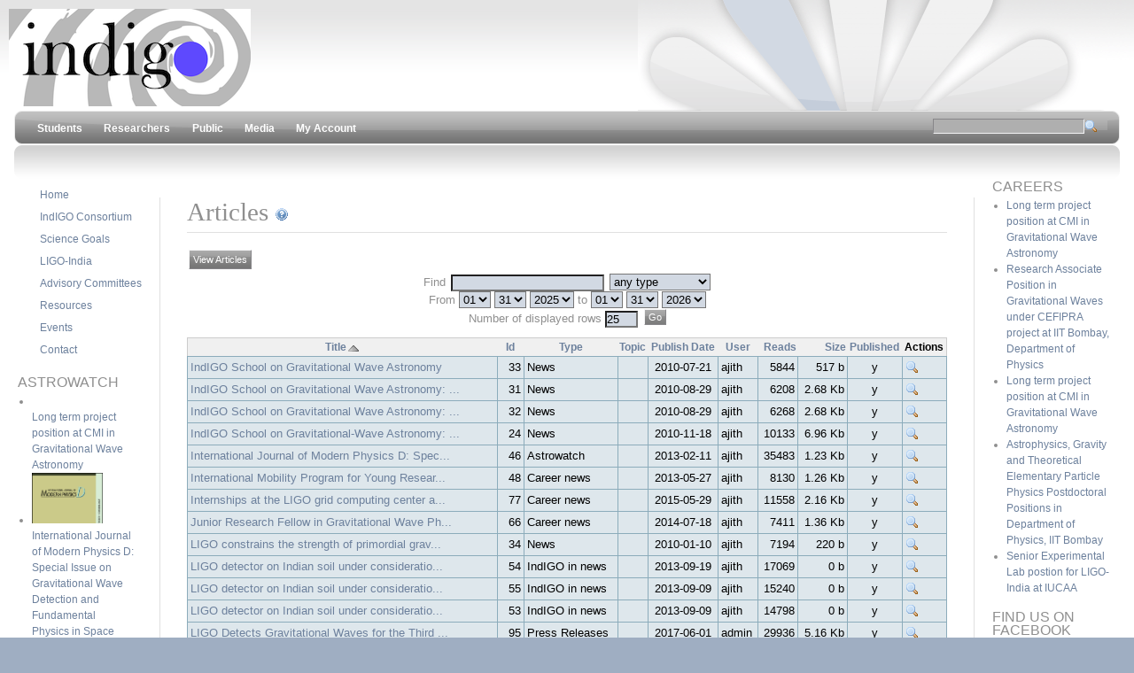

--- FILE ---
content_type: text/html; charset=utf-8
request_url: https://gw-indigo.org/tiki-list_articles.php?sort_mode=title_asc&offset=50
body_size: 11239
content:
<!DOCTYPE html>
<html lang="en">
	<head>
		
<!--Latest IE Compatibility-->
<meta http-equiv="X-UA-Compatible" content="IE=Edge">

<meta http-equiv="Content-Type" content="text/html; charset=utf-8">
<meta name="generator" content="Tiki Wiki CMS Groupware - http://tiki.org">


		



<title>IndIGO | Articles</title>

	<link rel="icon" href="favicon.png">







			<script type="text/javascript" src="https://ws.sharethis.com/button/sharethis.js#type=website&amp;buttonText=&amp;onmouseover=false&amp;send_services=aim"></script>
	
<!--[if lt IE 9]>
	<script src="vendor/aFarkas/html5shiv/dist/html5shiv.js" type="text/javascript"></script>
<![endif]-->

		
<link rel="stylesheet" href="css/cssmenus.css" type="text/css" />
<link rel="stylesheet" href="vendor/jquery/jquery-ui-themes/themes/flick/jquery-ui.css" type="text/css" />
<link rel="stylesheet" href="vendor/jquery/jquery-timepicker-addon/dist/jquery-ui-timepicker-addon.css" type="text/css" />
<link rel="stylesheet" href="vendor/jquery/plugins/cluetip/jquery.cluetip.css" type="text/css" />
<link rel="stylesheet" href="vendor/jquery/plugins/colorbox/example1/colorbox.css" type="text/css" />
<link rel="stylesheet" href="vendor/jquery/plugins/treetable/stylesheets/jquery.treetable.css" type="text/css" />
<link rel="stylesheet" href="styles/eatlon.css" type="text/css" />
<style type="text/css"><!--
/* css 0 */
.ui-autocomplete-loading { background: white url("img/spinner.gif") right center no-repeat; }
-->
</style>

<!--[if lt IE 7]>
<link rel="stylesheet" href="css/ie6.css" type="text/css" />
<link rel="stylesheet" href="styles/eatlon/ie6.css" type="text/css" />
<![endif]-->
<!--[if IE 7]>
<link rel="stylesheet" href="css/ie7.css" type="text/css" />
<![endif]-->
<!--[if IE 8]>
<link rel="stylesheet" href="css/ie8.css" type="text/css" />
<![endif]-->
<!--[if IE 9]>
<link rel="stylesheet" href="css/ie9.css" type="text/css" />
<![endif]-->



	</head>
	<body class="tiki tiki_cms">

		<ul class="jumplinks" style="position:absolute;top:-9000px;left:-9000px;z-index:9;">
			<li><a href="#tiki-center" title="Jump to Content">Jump to Content</a></li>
		</ul>
		
		
		
		
					<div id="ajaxLoading">Loading...</div>
<div id="ajaxLoadingBG">&nbsp;</div>
<div id="ajaxDebug"></div>

				
		<div id="fixedwidth" class="fixedwidth"> 
						<div id="main">
																						<div class="header_outer">
								<div class="header_container">
									<div class="fixedwidth header_fixedwidth">
										<header class="clearfix header" id="header">
											<div class="content clearfix modules row" id="top_modules">
	
		<div id="module_8" style="" class="module box-logo clearfix">
			<div id="mod-logotop1" class="clearfix">
<div  style="background-color: transparent;"  class="floatleft sitelogo"><a href="./" title="Indigo"><img src="img/indigo.png" alt="logo" style="border: none"></a></div>

		</div>
	</div>


</div>
										</header>
									</div>	
								</div>
							</div>
																			<div class="middle_outer">
											<div class="clearfix fixedwidth middle" id="middle">
							<div class="content clearfix modules row" id="topbar_modules">
	 <div id="module_10" style="" class="module box-search clearfix"><div id="mod-searchtopbar1" class="clearfix"><form id="search-module-form1" method="get" action="tiki-searchindex.php" onsubmit="return submitSearch1()"><div><input id="search_mod_input_1" name="filter~content" type="text" accesskey="s" value="" /><img src="img/icons/magnifier.png" alt="Magnifier" width="16" height="16" class="search_mod_magnifier icon" title="Magnifier" /><div class="search_mod_buttons box" style="display:none; position: absolute; right: 0; padding: 0 1em; z-index: 2; white-space: nowrap;"><input type = "submit" class = "wikiaction tips button_default" name = "search" value = "Search" title="Search|Search for text throughout the site." onclick = "$('#search-module-form1').attr('action', 'tiki-searchindex.php').attr('page_selected','');" /><input type = "submit" class = "wikiaction tips" name = "go" value = "Titles" title="Search|Go directly to a page, or search in page titles if exact match is not found." onclick = "$('#search-module-form1').attr('action', 'tiki-listpages.php').attr('page_selected',''); $('#search-module-form1 input[name=\'filter~content\']').attr('name', 'find'); " /><input type="hidden" name="exact_match" value="" /></div></div></form></div></div> 


		<div id="module_9" style="" class="module box-menu clearfix">
			<div id="mod-menutopbar2" class="clearfix">

	<div class="clearfix clearfix" id="tiki-top">
		<nav class="role_navigation">			<ul id="cssmenu0" class="cssmenu_horiz menu52"><li class="option197 menuOption menuLevel0"><a href="tiki-index.php?page=Students"><span class="menuText">Students</span></a></li><li class="option198 menuOption menuLevel0"><a href="tiki-index.php?page=Researchers"><span class="menuText">Researchers</span></a></li><li class="option199 menuOption menuLevel0"><a href="tiki-index.php?page=Public"><span class="menuText">Public</span></a></li><li class="option200 menuOption menuLevel0"><a href="tiki-index.php?page=Media"><span class="menuText">Media</span></a></li><li class="option201 menuOption menuLevel0"><a href="tiki-login_scr.php"><span class="menuText">My Account</span></a></li></ul>
</nav>
	</div>


		</div>
	</div>


</div>
							<div class="clearfix nofullscreen" id="c1c2">
								<div class="clearfix" id="wrapper">
									<div id="col1" class="marginleft marginright">
																			<div id="tiki-center"  class="clearfix content">
																																																																								<div id="error_report"></div>
																						<div id="role_main">
												
	<!-- Legacy template, no support for title block -->

												
     
<h1><a class="pagetitle" href="">Articles</a>
<a href="http://doc.tiki.org/Articles" class="titletips" title="Help page: Articles" target="tikihelp"><img src="img/icons/help.png" alt="Help" width="16" height="16" title="Help" class="icon" /></a>
</h1>

<div class="navbar">
					<span type="button" class="btn btn-default button"><a href="/tiki-view_articles.php">View Articles</a></span>
		</div>

	


<div class="clearfix">
		<form method="post" action="/tiki-list_articles.php" class="findtable">
		
		<input type="hidden" name="sort_mode" value="title_asc" />


	<label class="findtitle">
					Find
				<input type="text" name="find" id="find" value="">
			</label>
	


	<select name="type" class="findtypes">
		<option value='' selected="selected">any type</option>
					<option value="Career news" >
				Career news
			</option>
					<option value="News" >
				News
			</option>
					<option value="IndIGO in news" >
				IndIGO in news
			</option>
					<option value="Press Releases" >
				Press Releases
			</option>
					<option value="Astrowatch" >
				Astrowatch
			</option>
			</select>



	<div id="date_range_find">
		<span class="findDateFrom">
			From
			<select name="find_from_Month">
<option value="01" selected="selected">01</option>
<option value="02">02</option>
<option value="03">03</option>
<option value="04">04</option>
<option value="05">05</option>
<option value="06">06</option>
<option value="07">07</option>
<option value="08">08</option>
<option value="09">09</option>
<option value="10">10</option>
<option value="11">11</option>
<option value="12">12</option>
</select>
<select name="find_from_Day">
<option value="01">1</option>
<option value="02">2</option>
<option value="03">3</option>
<option value="04">4</option>
<option value="05">5</option>
<option value="06">6</option>
<option value="07">7</option>
<option value="08">8</option>
<option value="09">9</option>
<option value="10">10</option>
<option value="11">11</option>
<option value="12">12</option>
<option value="13">13</option>
<option value="14">14</option>
<option value="15">15</option>
<option value="16">16</option>
<option value="17">17</option>
<option value="18">18</option>
<option value="19">19</option>
<option value="20">20</option>
<option value="21">21</option>
<option value="22">22</option>
<option value="23">23</option>
<option value="24">24</option>
<option value="25">25</option>
<option value="26">26</option>
<option value="27">27</option>
<option value="28">28</option>
<option value="29">29</option>
<option value="30">30</option>
<option value="31" selected="selected">31</option>
</select>
<select name="find_from_Year">
<option value="2023">2023</option>
<option value="2024">2024</option>
<option value="2025" selected="selected">2025</option>
<option value="2026">2026</option>
<option value="2027">2027</option>
</select>
		</span>
		<span class="findDateTo">
			to
			<select name="find_to_Month">
<option value="01" selected="selected">01</option>
<option value="02">02</option>
<option value="03">03</option>
<option value="04">04</option>
<option value="05">05</option>
<option value="06">06</option>
<option value="07">07</option>
<option value="08">08</option>
<option value="09">09</option>
<option value="10">10</option>
<option value="11">11</option>
<option value="12">12</option>
</select>
<select name="find_to_Day">
<option value="01">1</option>
<option value="02">2</option>
<option value="03">3</option>
<option value="04">4</option>
<option value="05">5</option>
<option value="06">6</option>
<option value="07">7</option>
<option value="08">8</option>
<option value="09">9</option>
<option value="10">10</option>
<option value="11">11</option>
<option value="12">12</option>
<option value="13">13</option>
<option value="14">14</option>
<option value="15">15</option>
<option value="16">16</option>
<option value="17">17</option>
<option value="18">18</option>
<option value="19">19</option>
<option value="20">20</option>
<option value="21">21</option>
<option value="22">22</option>
<option value="23">23</option>
<option value="24">24</option>
<option value="25">25</option>
<option value="26">26</option>
<option value="27">27</option>
<option value="28">28</option>
<option value="29">29</option>
<option value="30">30</option>
<option value="31" selected="selected">31</option>
</select>
<select name="find_to_Year">
<option value="2023">2023</option>
<option value="2024">2024</option>
<option value="2025">2025</option>
<option value="2026" selected="selected">2026</option>
<option value="2027">2027</option>
</select>
		</span>
	</div>







	<label class="findnumrows" for="findnumrows">
			Number of displayed rows
			<input type="text" name="maxRecords" id="findnumrows" value="25" size="3">
	</label>

<label class="findsubmit">
	<input type="submit" class="btn btn-default" name="search" value="Go">
		</label>

</form>
</div>




<form name="checkform" method="get" action="/tiki-list_articles.php">
	<input type="hidden" name="maxRecords" value="25">
		<table class="table normal">
		<tr>
														<th><a  href="/tiki-list_articles.php?sort_mode=title_desc&amp;offset=50"  style='text-decoration:none;'>Title<img src="img/icons/resultset_up.png" alt="Invert Sort" width="16" height="16" style="vertical-align:middle" title="Invert Sort" class="icon" /></a></th>
														<th><a  href="/tiki-list_articles.php?sort_mode=articleId_asc&amp;offset=50"  style='text-decoration:none;'>Id</a></th>
														<th><a  href="/tiki-list_articles.php?sort_mode=type_asc&amp;offset=50"  style='text-decoration:none;'>Type</a></th>
														<th><a  href="/tiki-list_articles.php?sort_mode=topicName_asc&amp;offset=50"  style='text-decoration:none;'>Topic</a></th>
														<th><a  href="/tiki-list_articles.php?sort_mode=publishDate_asc&amp;offset=50"  style='text-decoration:none;'>Publish Date</a></th>
																							<th><a  href="/tiki-list_articles.php?sort_mode=author_asc&amp;offset=50"  style='text-decoration:none;'>User</a></th>
																							<th style="text-align:right;">
					<a  href="/tiki-list_articles.php?sort_mode=nbreads_asc&amp;offset=50"  style='text-decoration:none;'>Reads</a>
				</th>
														<th style="text-align:right;"><a  href="/tiki-list_articles.php?sort_mode=size_asc&amp;offset=50"  style='text-decoration:none;'>Size</a></th>
									<th><a  href="/tiki-list_articles.php?sort_mode=ispublished_asc&amp;offset=50"  style='text-decoration:none;'>Published</a></th>
											<th>Actions</th>
					</tr>
		
			
			
			<tr class="even">
													<td class="text">
													<a href="https://gw-indigo.org/tiki-read_article.php?articleId=33" class="" data-type="article" data-object="33">IndIGO School on Gravitational Wave Astronomy</a>
											</td>
													<td class="integer">33</td>
													<td class="text">News</td>
													<td class="text"></td>
													<td class="date" title="2010-07-21 01:06">2010-07-21</td>
																									<td class="text">ajith</td>
																									<td class="integer">5844</td>
													<td class="integer">517&nbsp;b</td>
												<td style="text-align:center;">y</td>
				<td class="action">
											<a href="tiki-read_article.php?articleId=33" title="IndIGO School on Gravitational Wave Astronomy"><img src="img/icons/magnifier.png" alt="View" width="16" height="16" title="View" class="icon" /></a>
																								</td>
			</tr>
			
			
			<tr class="odd">
													<td class="text">
													<a href="https://gw-indigo.org/tiki-read_article.php?articleId=31" class="" data-type="article" data-object="31">IndIGO School on Gravitational Wave Astronomy: ...</a>
											</td>
													<td class="integer">31</td>
													<td class="text">News</td>
													<td class="text"></td>
													<td class="date" title="2010-08-29 01:03">2010-08-29</td>
																									<td class="text">ajith</td>
																									<td class="integer">6208</td>
													<td class="integer">2.68&nbsp;Kb</td>
												<td style="text-align:center;">y</td>
				<td class="action">
											<a href="tiki-read_article.php?articleId=31" title="IndIGO School on Gravitational Wave Astronomy: Second Circular"><img src="img/icons/magnifier.png" alt="View" width="16" height="16" title="View" class="icon" /></a>
																								</td>
			</tr>
			
			
			<tr class="even">
													<td class="text">
													<a href="https://gw-indigo.org/tiki-read_article.php?articleId=32" class="" data-type="article" data-object="32">IndIGO School on Gravitational Wave Astronomy: ...</a>
											</td>
													<td class="integer">32</td>
													<td class="text">News</td>
													<td class="text"></td>
													<td class="date" title="2010-08-29 01:03">2010-08-29</td>
																									<td class="text">ajith</td>
																									<td class="integer">6268</td>
													<td class="integer">2.68&nbsp;Kb</td>
												<td style="text-align:center;">y</td>
				<td class="action">
											<a href="tiki-read_article.php?articleId=32" title="IndIGO School on Gravitational Wave Astronomy: Second Circular"><img src="img/icons/magnifier.png" alt="View" width="16" height="16" title="View" class="icon" /></a>
																								</td>
			</tr>
			
			
			<tr class="odd">
													<td class="text">
													<a href="https://gw-indigo.org/tiki-read_article.php?articleId=24" class="" data-type="article" data-object="24">IndIGO School on Gravitational-Wave Astronomy: ...</a>
											</td>
													<td class="integer">24</td>
													<td class="text">News</td>
													<td class="text"></td>
													<td class="date" title="2010-11-18 01:52">2010-11-18</td>
																									<td class="text">ajith</td>
																									<td class="integer">10133</td>
													<td class="integer">6.96&nbsp;Kb</td>
												<td style="text-align:center;">y</td>
				<td class="action">
											<a href="tiki-read_article.php?articleId=24" title="IndIGO School on Gravitational-Wave Astronomy: Final Circular"><img src="img/icons/magnifier.png" alt="View" width="16" height="16" title="View" class="icon" /></a>
																								</td>
			</tr>
			
			
			<tr class="even">
													<td class="text">
													<a href="https://gw-indigo.org/tiki-read_article.php?articleId=46" class="" data-type="article" data-object="46">International Journal of Modern Physics D: Spec...</a>
											</td>
													<td class="integer">46</td>
													<td class="text">Astrowatch</td>
													<td class="text"></td>
													<td class="date" title="2013-02-11 15:29">2013-02-11</td>
																									<td class="text">ajith</td>
																									<td class="integer">35483</td>
													<td class="integer">1.23&nbsp;Kb</td>
												<td style="text-align:center;">y</td>
				<td class="action">
											<a href="tiki-read_article.php?articleId=46" title="International Journal of Modern Physics D: Special Issue on Gravitational Wave Detection and Fundamental Physics in Space"><img src="img/icons/magnifier.png" alt="View" width="16" height="16" title="View" class="icon" /></a>
																								</td>
			</tr>
			
			
			<tr class="odd">
													<td class="text">
													<a href="https://gw-indigo.org/tiki-read_article.php?articleId=48" class="" data-type="article" data-object="48">International Mobility Program for Young Resear...</a>
											</td>
													<td class="integer">48</td>
													<td class="text">Career news</td>
													<td class="text"></td>
													<td class="date" title="2013-05-27 06:56">2013-05-27</td>
																									<td class="text">ajith</td>
																									<td class="integer">8130</td>
													<td class="integer">1.26&nbsp;Kb</td>
												<td style="text-align:center;">y</td>
				<td class="action">
											<a href="tiki-read_article.php?articleId=48" title="International Mobility Program for Young Researchers from India and Nepal"><img src="img/icons/magnifier.png" alt="View" width="16" height="16" title="View" class="icon" /></a>
																								</td>
			</tr>
			
			
			<tr class="even">
													<td class="text">
													<a href="https://gw-indigo.org/tiki-read_article.php?articleId=77" class="" data-type="article" data-object="77">Internships at the LIGO grid computing center a...</a>
											</td>
													<td class="integer">77</td>
													<td class="text">Career news</td>
													<td class="text"></td>
													<td class="date" title="2015-05-29 15:27">2015-05-29</td>
																									<td class="text">ajith</td>
																									<td class="integer">11558</td>
													<td class="integer">2.16&nbsp;Kb</td>
												<td style="text-align:center;">y</td>
				<td class="action">
											<a href="tiki-read_article.php?articleId=77" title="Internships at the LIGO grid computing center at ICTS-TIFR, Bangalore "><img src="img/icons/magnifier.png" alt="View" width="16" height="16" title="View" class="icon" /></a>
																								</td>
			</tr>
			
			
			<tr class="odd">
													<td class="text">
													<a href="https://gw-indigo.org/tiki-read_article.php?articleId=66" class="" data-type="article" data-object="66">Junior Research Fellow in Gravitational Wave Ph...</a>
											</td>
													<td class="integer">66</td>
													<td class="text">Career news</td>
													<td class="text"></td>
													<td class="date" title="2014-07-18 12:00">2014-07-18</td>
																									<td class="text">ajith</td>
																									<td class="integer">7411</td>
													<td class="integer">1.36&nbsp;Kb</td>
												<td style="text-align:center;">y</td>
				<td class="action">
											<a href="tiki-read_article.php?articleId=66" title="Junior Research Fellow in Gravitational Wave Physics at IISER-Tvm"><img src="img/icons/magnifier.png" alt="View" width="16" height="16" title="View" class="icon" /></a>
																								</td>
			</tr>
			
			
			<tr class="even">
													<td class="text">
													<a href="https://gw-indigo.org/tiki-read_article.php?articleId=34" class="" data-type="article" data-object="34">LIGO constrains the strength of primordial grav...</a>
											</td>
													<td class="integer">34</td>
													<td class="text">News</td>
													<td class="text"></td>
													<td class="date" title="2010-01-10 02:08">2010-01-10</td>
																									<td class="text">ajith</td>
																									<td class="integer">7194</td>
													<td class="integer">220&nbsp;b</td>
												<td style="text-align:center;">y</td>
				<td class="action">
											<a href="tiki-read_article.php?articleId=34" title="LIGO constrains the strength of primordial gravitational waves "><img src="img/icons/magnifier.png" alt="View" width="16" height="16" title="View" class="icon" /></a>
																								</td>
			</tr>
			
			
			<tr class="odd">
													<td class="text">
													<a href="https://gw-indigo.org/tiki-read_article.php?articleId=54" class="" data-type="article" data-object="54">LIGO detector on Indian soil under consideratio...</a>
											</td>
													<td class="integer">54</td>
													<td class="text">IndIGO in news</td>
													<td class="text"></td>
													<td class="date" title="2013-09-19 15:53">2013-09-19</td>
																									<td class="text">ajith</td>
																									<td class="integer">17069</td>
													<td class="integer">0&nbsp;b</td>
												<td style="text-align:center;">y</td>
				<td class="action">
											<a href="tiki-read_article.php?articleId=54" title="LIGO detector on Indian soil under consideration: IIT-Gandhinagar"><img src="img/icons/magnifier.png" alt="View" width="16" height="16" title="View" class="icon" /></a>
																								</td>
			</tr>
			
			
			<tr class="even">
													<td class="text">
													<a href="https://gw-indigo.org/tiki-read_article.php?articleId=55" class="" data-type="article" data-object="55">LIGO detector on Indian soil under consideratio...</a>
											</td>
													<td class="integer">55</td>
													<td class="text">IndIGO in news</td>
													<td class="text"></td>
													<td class="date" title="2013-09-09 15:56">2013-09-09</td>
																									<td class="text">ajith</td>
																									<td class="integer">15240</td>
													<td class="integer">0&nbsp;b</td>
												<td style="text-align:center;">y</td>
				<td class="action">
											<a href="tiki-read_article.php?articleId=55" title="LIGO detector on Indian soil under consideration: IIT-Gandhinagar"><img src="img/icons/magnifier.png" alt="View" width="16" height="16" title="View" class="icon" /></a>
																								</td>
			</tr>
			
			
			<tr class="odd">
													<td class="text">
													<a href="https://gw-indigo.org/tiki-read_article.php?articleId=53" class="" data-type="article" data-object="53">LIGO detector on Indian soil under consideratio...</a>
											</td>
													<td class="integer">53</td>
													<td class="text">IndIGO in news</td>
													<td class="text"></td>
													<td class="date" title="2013-09-09 15:51">2013-09-09</td>
																									<td class="text">ajith</td>
																									<td class="integer">14798</td>
													<td class="integer">0&nbsp;b</td>
												<td style="text-align:center;">y</td>
				<td class="action">
											<a href="tiki-read_article.php?articleId=53" title="LIGO detector on Indian soil under consideration: IIT-Gn"><img src="img/icons/magnifier.png" alt="View" width="16" height="16" title="View" class="icon" /></a>
																								</td>
			</tr>
			
			
			<tr class="even">
													<td class="text">
													<a href="https://gw-indigo.org/tiki-read_article.php?articleId=95" class="" data-type="article" data-object="95">LIGO Detects Gravitational Waves for the Third ...</a>
											</td>
													<td class="integer">95</td>
													<td class="text">Press Releases</td>
													<td class="text"></td>
													<td class="date" title="2017-06-01 20:30">2017-06-01</td>
																									<td class="text">admin</td>
																									<td class="integer">29936</td>
													<td class="integer">5.16&nbsp;Kb</td>
												<td style="text-align:center;">y</td>
				<td class="action">
											<a href="tiki-read_article.php?articleId=95" title="LIGO Detects Gravitational Waves for the Third Time"><img src="img/icons/magnifier.png" alt="View" width="16" height="16" title="View" class="icon" /></a>
																								</td>
			</tr>
			
			
			<tr class="odd">
													<td class="text">
													<a href="https://gw-indigo.org/tiki-read_article.php?articleId=96" class="" data-type="article" data-object="96">LIGO lab to come up in Maharashtra by 2020</a>
											</td>
													<td class="integer">96</td>
													<td class="text">IndIGO in news</td>
													<td class="text"></td>
													<td class="date" title="2017-07-14 11:03">2017-07-14</td>
																									<td class="text">admin</td>
																									<td class="integer">26294</td>
													<td class="integer">425&nbsp;b</td>
												<td style="text-align:center;">y</td>
				<td class="action">
											<a href="tiki-read_article.php?articleId=96" title="LIGO lab to come up in Maharashtra by 2020"><img src="img/icons/magnifier.png" alt="View" width="16" height="16" title="View" class="icon" /></a>
																								</td>
			</tr>
			
			
			<tr class="even">
													<td class="text">
													<a href="https://gw-indigo.org/tiki-read_article.php?articleId=82" class="" data-type="article" data-object="82">LIGO Opens New Window on the Universe with Obse...</a>
											</td>
													<td class="integer">82</td>
													<td class="text">News</td>
													<td class="text"></td>
													<td class="date" title="2016-02-12 07:34">2016-02-12</td>
																									<td class="text">ajith</td>
																									<td class="integer">8219</td>
													<td class="integer">8.57&nbsp;Kb</td>
												<td style="text-align:center;">y</td>
				<td class="action">
											<a href="tiki-read_article.php?articleId=82" title="LIGO Opens New Window on the Universe with Observation of Gravitational Waves from Colliding Black Holes"><img src="img/icons/magnifier.png" alt="View" width="16" height="16" title="View" class="icon" /></a>
																								</td>
			</tr>
			
			
			<tr class="odd">
													<td class="text">
													<a href="https://gw-indigo.org/tiki-read_article.php?articleId=38" class="" data-type="article" data-object="38">LIGO-India: Crossing the borders in scientific ...</a>
											</td>
													<td class="integer">38</td>
													<td class="text">News</td>
													<td class="text"></td>
													<td class="date" title="2012-05-20 13:34">2012-05-20</td>
																									<td class="text">ajith</td>
																									<td class="integer">7420</td>
													<td class="integer">1.95&nbsp;Kb</td>
												<td style="text-align:center;">y</td>
				<td class="action">
											<a href="tiki-read_article.php?articleId=38" title="LIGO-India: Crossing the borders in scientific cooperation "><img src="img/icons/magnifier.png" alt="View" width="16" height="16" title="View" class="icon" /></a>
																								</td>
			</tr>
			
			
			<tr class="even">
													<td class="text">
													<a href="https://gw-indigo.org/tiki-read_article.php?articleId=101" class="" data-type="article" data-object="101">LIGO-IndIGO summer research program</a>
											</td>
													<td class="integer">101</td>
													<td class="text">Career news</td>
													<td class="text"></td>
													<td class="date" title="2018-01-11 11:32">2018-01-11</td>
																									<td class="text">admin</td>
																									<td class="integer">37638</td>
													<td class="integer">1.17&nbsp;Kb</td>
												<td style="text-align:center;">y</td>
				<td class="action">
											<a href="tiki-read_article.php?articleId=101" title="LIGO-IndIGO summer research program"><img src="img/icons/magnifier.png" alt="View" width="16" height="16" title="View" class="icon" /></a>
																								</td>
			</tr>
			
			
			<tr class="odd">
													<td class="text">
													<a href="https://gw-indigo.org/tiki-read_article.php?articleId=45" class="" data-type="article" data-object="45">LIGO-IndIGO Summer Students Program</a>
											</td>
													<td class="integer">45</td>
													<td class="text">News</td>
													<td class="text"></td>
													<td class="date" title="2013-01-03 11:43">2013-01-03</td>
																									<td class="text">ajith</td>
																									<td class="integer">9504</td>
													<td class="integer">483&nbsp;b</td>
												<td style="text-align:center;">y</td>
				<td class="action">
											<a href="tiki-read_article.php?articleId=45" title="LIGO-IndIGO Summer Students Program"><img src="img/icons/magnifier.png" alt="View" width="16" height="16" title="View" class="icon" /></a>
																								</td>
			</tr>
			
			
			<tr class="even">
													<td class="text">
													<a href="https://gw-indigo.org/tiki-read_article.php?articleId=104" class="" data-type="article" data-object="104">Long term project position at CMI in Gravitatio...</a>
											</td>
													<td class="integer">104</td>
													<td class="text">Career news</td>
													<td class="text"></td>
													<td class="date" title="2018-04-11 00:08">2018-04-11</td>
																									<td class="text">admin</td>
																									<td class="integer">60671</td>
													<td class="integer">1.08&nbsp;Kb</td>
												<td style="text-align:center;">y</td>
				<td class="action">
											<a href="tiki-read_article.php?articleId=104" title="Long term project position at CMI in Gravitational Wave Astronomy"><img src="img/icons/magnifier.png" alt="View" width="16" height="16" title="View" class="icon" /></a>
																								</td>
			</tr>
			
			
			<tr class="odd">
													<td class="text">
													<a href="https://gw-indigo.org/tiki-read_article.php?articleId=110" class="" data-type="article" data-object="110">Long term project position at CMI in Gravitatio...</a>
											</td>
													<td class="integer">110</td>
													<td class="text">Career news</td>
													<td class="text"></td>
													<td class="date" title="2019-06-25 06:40">2019-06-25</td>
																									<td class="text">admin</td>
																									<td class="integer">18730</td>
													<td class="integer">1013&nbsp;b</td>
												<td style="text-align:center;">y</td>
				<td class="action">
											<a href="tiki-read_article.php?articleId=110" title="Long term project position at CMI in Gravitational Wave Astronomy"><img src="img/icons/magnifier.png" alt="View" width="16" height="16" title="View" class="icon" /></a>
																								</td>
			</tr>
			
			
			<tr class="even">
													<td class="text">
													<a href="https://gw-indigo.org/tiki-read_article.php?articleId=109" class="" data-type="article" data-object="109">Long term project position at CMI in Gravitatio...</a>
											</td>
													<td class="integer">109</td>
													<td class="text">Astrowatch</td>
													<td class="text"></td>
													<td class="date" title="2019-06-25 15:38">2019-06-25</td>
																									<td class="text">admin</td>
																									<td class="integer">15851</td>
													<td class="integer">1013&nbsp;b</td>
												<td style="text-align:center;">y</td>
				<td class="action">
											<a href="tiki-read_article.php?articleId=109" title="Long term project position at CMI in Gravitational Wave Astronomy"><img src="img/icons/magnifier.png" alt="View" width="16" height="16" title="View" class="icon" /></a>
																								</td>
			</tr>
			
			
			<tr class="odd">
													<td class="text">
													<a href="https://gw-indigo.org/tiki-read_article.php?articleId=20" class="" data-type="article" data-object="20">Marie Curie international incoming fellowships ...</a>
											</td>
													<td class="integer">20</td>
													<td class="text">Career news</td>
													<td class="text"></td>
													<td class="date" title="2011-04-20 12:40">2011-04-20</td>
																									<td class="text">admin</td>
																									<td class="integer">6460</td>
													<td class="integer">0&nbsp;b</td>
												<td style="text-align:center;">y</td>
				<td class="action">
											<a href="tiki-read_article.php?articleId=20" title="Marie Curie international incoming fellowships for young scientists: Openings in European Gravitational-wave Observatory"><img src="img/icons/magnifier.png" alt="View" width="16" height="16" title="View" class="icon" /></a>
																								</td>
			</tr>
			
			
			<tr class="even">
													<td class="text">
													<a href="https://gw-indigo.org/tiki-read_article.php?articleId=65" class="" data-type="article" data-object="65">Max Planck Partner Group Research Associate Pos...</a>
											</td>
													<td class="integer">65</td>
													<td class="text">Career news</td>
													<td class="text"></td>
													<td class="date" title="2014-02-16 09:04">2014-02-16</td>
																									<td class="text">ajith</td>
																									<td class="integer">6574</td>
													<td class="integer">672&nbsp;b</td>
												<td style="text-align:center;">y</td>
				<td class="action">
											<a href="tiki-read_article.php?articleId=65" title="Max Planck Partner Group Research Associate Position in Gravitational Wave Physics at IISER-Tvm "><img src="img/icons/magnifier.png" alt="View" width="16" height="16" title="View" class="icon" /></a>
																								</td>
			</tr>
			
			
			<tr class="odd">
													<td class="text">
													<a href="https://gw-indigo.org/tiki-read_article.php?articleId=92" class="" data-type="article" data-object="92">Max Planck Postdoctoral Fellowship at the Inter...</a>
											</td>
													<td class="integer">92</td>
													<td class="text">Career news</td>
													<td class="text"></td>
													<td class="date" title="2016-10-22 10:45">2016-10-22</td>
																									<td class="text">admin</td>
																									<td class="integer">17758</td>
													<td class="integer">3.47&nbsp;Kb</td>
												<td style="text-align:center;">y</td>
				<td class="action">
											<a href="tiki-read_article.php?articleId=92" title="Max Planck Postdoctoral Fellowship at the International Centre for Theoretical Sciences, Bangalore"><img src="img/icons/magnifier.png" alt="View" width="16" height="16" title="View" class="icon" /></a>
																								</td>
			</tr>
			
			
			<tr class="even">
													<td class="text">
													<a href="https://gw-indigo.org/tiki-read_article.php?articleId=87" class="" data-type="article" data-object="87">Max Planck Prize Postdoctoral Position in Astro...</a>
											</td>
													<td class="integer">87</td>
													<td class="text">Career news</td>
													<td class="text"></td>
													<td class="date" title="2016-05-31 10:27">2016-05-31</td>
																									<td class="text">ajith</td>
																									<td class="integer">12009</td>
													<td class="integer">3.48&nbsp;Kb</td>
												<td style="text-align:center;">y</td>
				<td class="action">
											<a href="tiki-read_article.php?articleId=87" title="Max Planck Prize Postdoctoral Position in Astrophysical Relativity at the International Centre for Theoretical Sciences, Bangalore "><img src="img/icons/magnifier.png" alt="View" width="16" height="16" title="View" class="icon" /></a>
																								</td>
			</tr>
					</table>

	<div class="mini" style="text-align: center"><a class="prevnext first"  href="/tiki-list_articles.php?sort_mode=title_asc&amp;offset=0" ><img src="img/icons/resultset_first.png" alt="First Page" width="16" height="16" style="vertical-align:middle;" title="First Page" class="icon" /></a><a class="prevnext prev"  href="/tiki-list_articles.php?sort_mode=title_asc&amp;offset=25" ><img src="img/icons/resultset_previous.png" alt="Prev Page" width="16" height="16" style="vertical-align:middle;" title="Prev Page" class="icon" /></a><span class="pagenums">Page<input type="hidden" class="pagenumstep" value="3" data-step="25" data-url="/tiki-list_articles.php?sort_mode=title_asc&amp;" data-offset_jsvar="" data-offset_arg="offset" onclick=""/><input type="hidden" class="pagenumend" value="5" />: <span class="pagenumstep">3</span>/<span class="pagenumend">5</span></span><a class="prevnext next"  href="/tiki-list_articles.php?sort_mode=title_asc&amp;offset=75" ><img src="img/icons/resultset_next.png" alt="Next Page" width="16" height="16" style="vertical-align:middle;" title="Next Page" class="icon" /></a><a class="prevnext last"  href="/tiki-list_articles.php?sort_mode=title_asc&amp;offset=100" ><img src="img/icons/resultset_last.png" alt="Last Page" width="16" height="16" style="vertical-align:middle;" title="Last Page" class="icon" /></a><br /><a class="prevnext"  href="/tiki-list_articles.php?sort_mode=title_asc&amp;offset=0" >1</a><a class="prevnext"  href="/tiki-list_articles.php?sort_mode=title_asc&amp;offset=25" >2</a><span class="prevnext" style="font-weight:bold">3</span><a class="prevnext"  href="/tiki-list_articles.php?sort_mode=title_asc&amp;offset=75" >4</a><a class="prevnext"  href="/tiki-list_articles.php?sort_mode=title_asc&amp;offset=100" >5</a></div>
</form>


												
											</div>
																						
										</div>
																			</div>
								</div>

																											<div id="col2">
											<div class="content modules" id="left_modules">
	
			<div id="module_2" class="box box-Browse cssmenubox module">
			<h3 class="box-title clearfix" >
							<span class="moduletitle"></span>
						<!--[if IE]><br class="clear" style="height: 1px !important" /><![endif]--></h3>
			<div id="mod-Browseleft2" style="display: block;" class="clearfix box-data">


<div id="Browse" style="display:block;">
<nav class="role_navigation">			<ul id="cssmenu0" class="cssmenu_vert menu47"><li class="option191 menuOption menuLevel0"><a href="tiki-index.php?page=Welcome"><span class="menuText">Home</span></a></li></ul>
</nav><nav class="role_navigation">			<ul id="cssmenu1" class="cssmenu_vert menu46"><li class="option190 menuOption menuLevel0"><a href="tiki-index.php?page=IndIGO%20Consortium"><span class="menuText">IndIGO Consortium</span></a></li></ul>
</nav><nav class="role_navigation">			<ul id="cssmenu2" class="cssmenu_vert menu49"><li class="option194 menuOption menuLevel0"><a href="tiki-index.php?page=Science%20Goals"><span class="menuText">Science Goals</span></a></li></ul>
</nav><nav class="role_navigation">			<ul id="cssmenu3" class="cssmenu_vert menu53"><li class="option208 menuOption menuLevel0"><a href="https://www.ligo-india.in"><span class="menuText">LIGO-India </span></a></li></ul>
</nav><nav class="role_navigation">			<ul id="cssmenu4" class="cssmenu_vert menu51"><li class="option196 menuOption menuLevel0"><a href="tiki-index.php?page=Advisory%20Committees"><span class="menuText">Advisory Committees</span></a></li></ul>
</nav><nav class="role_navigation">			<ul id="cssmenu5" class="cssmenu_vert menu44"><li class="option188 menuOption menuLevel0"><a href="tiki-index.php?page=Resources"><span class="menuText">Resources</span></a></li></ul>
</nav><nav class="role_navigation">			<ul id="cssmenu6" class="cssmenu_vert menu45"><li class="option189 menuOption menuLevel0"><a href="tiki-index.php?page=Events"><span class="menuText">Events</span></a></li></ul>
</nav><nav class="role_navigation"></nav><nav class="role_navigation">			<ul id="cssmenu8" class="cssmenu_vert menu50"><li class="option195 menuOption menuLevel0"><a href="tiki-index.php?page=Contact"><span class="menuText">Contact</span></a></li></ul>
</nav></div>


		</div>
		<div class="box-footer">

		</div>
	</div>
	


			<div id="module_3" class="box box-articles module">
			<h3 class="box-title clearfix" >
							<span class="moduletitle">ASTROWATCH</span>
						<!--[if IE]><br class="clear" style="height: 1px !important" /><![endif]--></h3>
			<div id="mod-articlesleft2" style="display: block;" class="clearfix box-data">

		<ul>
					<li>
									<div class="image">
						<img alt="" src="article_image.php?" width="80">
					</div>
								<a class="linkmodule" href="tiki-read_article.php?articleId=109" title="2019-06-25, by admin">
					Long term project position at CMI in Gravitational Wave Astronomy				</a>
			</li>
					<li>
									<div class="image">
						<img alt="" src="article_image.php?id=46" width="80">
					</div>
								<a class="linkmodule" href="tiki-read_article.php?articleId=46" title="2013-02-12, by ajith">
					International Journal of Modern Physics D: Special Issue on Gravitational Wave Detection and Fundamental Physics in Space				</a>
			</li>
					<li>
									<div class="image">
						<img alt="" src="article_image.php?id=5" width="80">
					</div>
								<a class="linkmodule" href="tiki-read_article.php?articleId=5" title="2012-04-28, by admin">
					Bringing gravitational-wave detections another step closer				</a>
			</li>
					<li>
									<div class="image">
						<img alt="" src="article_image.php?id=6" width="80">
					</div>
								<a class="linkmodule" href="tiki-read_article.php?articleId=6" title="2012-04-28, by admin">
					Twisted Light Could Enable Black Hole Detection				</a>
			</li>
					<li>
									<div class="image">
						<img alt="" src="article_image.php?id=7" width="80">
					</div>
								<a class="linkmodule" href="tiki-read_article.php?articleId=7" title="2012-04-28, by admin">
					New technique for gravitational-wave detection 				</a>
			</li>
			</ul>
	

		</div>
		<div class="box-footer">

		</div>
	</div>
	

</div>
										</div>
																								</div>
																								<div class="clearfix" id="col3">
										
										<div class="content modules" id="right_modules">
	

			<div id="module_4" class="box box-articles module">
			<h3 class="box-title clearfix" >
							<span class="moduletitle">CAREERS</span>
						<!--[if IE]><br class="clear" style="height: 1px !important" /><![endif]--></h3>
			<div id="mod-articlesright3" style="display: block;" class="clearfix box-data">

		<ul>
					<li>
								<a class="linkmodule" href="tiki-read_article.php?articleId=110" title="2019-06-25, by admin">
					Long term project position at CMI in Gravitational Wave Astronomy				</a>
			</li>
					<li>
								<a class="linkmodule" href="tiki-read_article.php?articleId=105" title="2018-04-25, by admin">
					Research Associate Position in Gravitational Waves under CEFIPRA project at IIT Bombay, Department of Physics				</a>
			</li>
					<li>
								<a class="linkmodule" href="tiki-read_article.php?articleId=104" title="2018-07-02, by admin">
					Long term project position at CMI in Gravitational Wave Astronomy				</a>
			</li>
					<li>
								<a class="linkmodule" href="tiki-read_article.php?articleId=103" title="2018-02-13, by admin">
					Astrophysics, Gravity and Theoretical Elementary Particle Physics Postdoctoral Positions in Department of Physics, IIT Bombay				</a>
			</li>
					<li>
								<a class="linkmodule" href="tiki-read_article.php?articleId=102" title="2018-02-13, by admin">
					Senior Experimental Lab postion for LIGO-India at IUCAA				</a>
			</li>
			</ul>
	

		</div>
		<div class="box-footer">

		</div>
	</div>
	

			<div id="module_5" class="box box-Facebook module">
			<h3 class="box-title clearfix" >
							<span class="moduletitle">FIND US ON FACEBOOK</span>
						<!--[if IE]><br class="clear" style="height: 1px !important" /><![endif]--></h3>
			<div id="mod-Facebookright4" style="display: block;" class="clearfix box-data">


<div id="Facebook" style="display:block;">
<script src="http://connect.facebook.net/en_US/all.js#xfbml=1"></script><fb:like-box href="http://www.facebook.com/pages/IndIGO/159772367415273" width="200" show_faces="false" stream="false" header="true"></fb:like-box></div>


		</div>
		<div class="box-footer">

		</div>
	</div>
	

</div>
																				
									</div>
									<br style="clear:both" />
																						<!--[if IE 7]><br style="clear:both; height: 0" /><![endif]-->
						</div>
									</div>
																						<footer class="footer" id="footer">
								<div class="footer_liner">
									<div class="fixedwidth footerbgtrap">
										<div class="content modules" id="bottom_modules">
	
		<div id="module_12" style="" class="module box-poweredby clearfix">
			<div id="mod-poweredbybottom2" class="clearfix">
<div class="power">Powered by <a href="http://tiki.org" title="&#169; 2002&#8211;2026 The Tiki Community">Tiki Wiki CMS Groupware</a><span id="credits">&nbsp;| <a href="http://zukakakina.com" title="Adapted by Gary Cunningham-Lee aka chibaguy">Theme</a>: <a href="http://eatlon.com/" title="Design by Olle Axelsson">Eatlon</a> </span></div>

		</div>
	</div>

		<div id="module_13" style="" class="module box-rsslist clearfix">
			<div id="mod-rsslistbottom3" class="clearfix">

  <div id="rss">
                                	  	  </div>


		</div>
	</div>



</div>
									</div>
								</div>
							</footer>
																		</div>		</div> 

		
					<span type="button" class="btn btn-default button" id="show-errors-button"><a onclick="flip('errors');return false;" href="/tiki-list_articles.php">Show php error messages</a></span>
		<div id="errors" class="rbox warning" style="display:none;">
			&nbsp;<label>Filter:&nbsp;<input type='text' id='listfilter_1' class='listfilter' /><img src='img/icons/close.png' onclick="$('#listfilter_1').val('').focus().keyup();return false;" class='closeicon' width='16' height='16' style='visibility:hidden;position:relative;right:20px;top:6px;'/></label>
							<div class='rbox-data' style='font-size:10px;border:1px solid'><b>PHP (5.4.16) NOTICE (E_NOTICE):</b><br /><b style='font-family: monospace'>File:</b> tiki-list_articles.php<br /><b style='font-family: monospace'>Line:</b> 129<br /><b style='font-family: monospace'>Type:</b> Undefined index: find_show_categories_multi</div>
					</div>
			
	

		
				
		<!-- Put JS at the end -->
					
			
<!-- jsfile -1 -->
<script type="text/javascript" src="vendor/jquery/jquery/jquery-1.10.2.js"></script>
<script type="text/javascript" src="vendor/jquery/plugins/migrate/jquery-migrate-1.2.1.js"></script>
<script type="text/javascript" src="vendor/jquery/jquery-ui/ui/jquery-ui.js"></script>
<!-- jsfile dynamic -->
<script type="text/javascript" src="tiki-jsplugin.php?language=en"></script>
<script type="text/javascript" src="tiki-jsmodule.php?language=en"></script>
<!-- jsfile 0 -->
<script type="text/javascript" src="lib/tiki-js.js"></script>
<script type="text/javascript" src="lib/jquery_tiki/tiki-jquery.js"></script>
<script type="text/javascript" src="lib/jquery_tiki/tiki-maps.js"></script>
<script type="text/javascript" src="vendor/jquery/plugins/jquery-json/jquery.json-2.4.js"></script>
<script type="text/javascript" src="lib/ajax/autosave.js"></script>
<script type="text/javascript" src="vendor/jquery/jquery-timepicker-addon/dist/jquery-ui-timepicker-addon.js"></script>
<script type="text/javascript" src="vendor/jquery/plugins/cluetip/jquery.cluetip.js"></script>
<script type="text/javascript" src="vendor/jquery/plugins/superfish/dist/js/superfish.js"></script>
<script type="text/javascript" src="vendor/jquery/plugins/superfish/dist/js/supersubs.js"></script>
<script type="text/javascript" src="vendor/jquery/plugins/superfish/dist/js/hoverIntent.js"></script>
<script type="text/javascript" src="vendor/jquery/plugins/colorbox/jquery.colorbox.js"></script>
<script type="text/javascript" src="lib/tiki-js-sorttable.js"></script>
<script type="text/javascript" src="lib/swfobject/swfobject.js"></script>
<script type="text/javascript" src="vendor/jquery/plugins/jquery-validation/dist/jquery.validate.js"></script>
<script type="text/javascript" src="lib/validators/validator_required_in_group.js"></script>
<script type="text/javascript" src="vendor/jquery/plugins/treetable/javascripts/src/jquery.treetable.js"></script>
<script type="text/javascript" src="lib/captcha/captchalib.js"></script>
<script type="text/javascript" src="lib/jquery_tiki/tiki-trackers.js"></script>
<!-- jsfile late -->
<script type="text/javascript" src="lib/menubuilder/menu.js"></script>
<!-- jsfile 10 -->
<script type="text/javascript" src="vendor/jquery/plugins/async/jquery.async.js"></script>
<!-- jsfile 25 -->
<script type="text/javascript" src="lang/en/language.js"></script>


			
<script type="text/javascript">
<!--//--><![CDATA[//><!--
// js 0 
tiki_cookie_jar=new Object();
$.lang = 'en';

// JS Object to hold prefs for jq
var jqueryTiki = new Object();
jqueryTiki.ui = true;
jqueryTiki.ui_theme = "flick";
jqueryTiki.tooltips = true;
jqueryTiki.autocomplete = true;
jqueryTiki.superfish = true;
jqueryTiki.reflection = false;
jqueryTiki.tablesorter = false;
jqueryTiki.colorbox = true;
jqueryTiki.cboxCurrent = "{current} / {total}";
jqueryTiki.sheet = false;
jqueryTiki.carousel = false;
jqueryTiki.validate = true;
jqueryTiki.zoom = false;

jqueryTiki.effect = "";				// Default effect
jqueryTiki.effect_direction = "vertical";	// "horizontal" | "vertical" etc
jqueryTiki.effect_speed = 400;	// "slow" | "normal" | "fast" | milliseconds (int) ]
jqueryTiki.effect_tabs = "slide";		// Different effect for tabs
jqueryTiki.effect_tabs_direction = "vertical";
jqueryTiki.effect_tabs_speed = "fast";
jqueryTiki.home_file_gallery = "1";

jqueryTiki.autosave = true;
jqueryTiki.sefurl = false;
jqueryTiki.ajax = true;
jqueryTiki.syntaxHighlighter = false;
jqueryTiki.chosen = false;
jqueryTiki.selectmenu = false;
jqueryTiki.selectmenuAll = false;
jqueryTiki.mapTileSets = ["openstreetmap"];
jqueryTiki.infoboxTypes = ["trackeritem"];
jqueryTiki.googleStreetView = false;
jqueryTiki.googleStreetViewOverlay = false;
jqueryTiki.structurePageRepeat = false;
jqueryTiki.mobile = false;
jqueryTiki.jcapture = false;
//do not fix following line for notices -  appropriately throws off a notice when user has not
//flushed prefs cache after upgrading - i.e. not running the updater
jqueryTiki.jcaptureFgal = 0;
jqueryTiki.no_cookie = false;
jqueryTiki.language = "en";
jqueryTiki.useInlineComment = false;
jqueryTiki.helpurl = "http://doc.tiki.org/";
jqueryTiki.firstDayofWeek = 0;

var syntaxHighlighter = {
	ready: function(textarea, settings) { return null; },
	sync: function(textarea) { return null; },
	add: function(editor, $input, none, skipResize) { return null; },
	remove: function($input) { return null; },
	get: function($input) { return null; },
	fullscreen: function(textarea) { return null; },
	find: function(textareaEditor, val) { return null; },
	searchCursor: [],
	replace: function(textareaEditor, val, replaceVal) { return null; },
	insertAt: function(textareaEditor, replaceString, perLine, blockLevel) { return null; }
};

var zoomToFoundLocation = "street";
$.service = function (controller, action, query) {
		if (! query) {
			query = {};
		}
		query.controller = controller;

		if (action) {
			query.action = action;
		}

		return "tiki-ajax_services.php?" + $.map(query, function (v, k) {
			return k + "=" + tiki_encodeURIComponent(v);
		}).join("&");
	};

function submitSearch1() {
	var $f = $('#search-module-form1');
	if ($f.attr('action') !== "tiki-editpage.php" && $f.data('page_selected') === $("#search_mod_input_1").val()) {
		if ($f.find('input[name="find"]').length) {
		    $f.find('input[name="find"]').val($f.data('page_selected'));
		} else {
		    $f.append($('<input name="find">').val($f.data('page_selected')));
		}
		$f.attr('action', 'tiki-listpages.php');
	} else if ($f.attr('action') == "#") {
		$f.attr('action', 'tiki-searchindex.php');
	}
	$exact = $f.find("input[name=exact_match]");
	if ($exact.val() != "On") {
		$exact.remove();		// seems exact_match is true even if empty
	}
	return true;
}
    

	$(document).ajaxComplete(function (e, jqxhr) {
		var error = jqxhr.getResponseHeader("X-Tiki-Error");
		if (error) {
			if ($("ul", "#error_report").length === 0) {
				$("#error_report").append($(error)[0].childNodes);
			} else {
				$("ul", "#error_report").append($(error).find("li"));
			}
		}
		$("#error_report .clear").on("click", function () {
			$("#error_report").empty();
			return false;
		});
	});
	$("#error_report .clear").on("click", function () {
		$("#error_report").empty();
		return false;
	});
	
// js 2 

function inArray(item, array) {
    for (var i in array) {
        if (array[i] === item) {
            return i;
        }
    }
    return false;
}
var allTimeZoneCodes = ["ACST","ACT","ADDT","ADMT","ADT","AFT","AHDT","AHST","AKDT","AKST","AKTST","AKTT","ALMST","ALMT","AMST","AMT","ANAST","ANAT","ANT","AOT","APT","AQTST","AQTT","ARST","ART","ASHST","ASHT","AST","AWT","AZOMT","AZOST","AZOT","AZST","AZT","BAKST","BAKT","BDST","BDT","BEAT","BEAUT","BMT","BNT","BORTST","BORT","BOST","BOT","BRST","BRT","BST","BTT","BURT","CANT","CAPT","CAST","CAT","CAWT","CCT","CDDT","CDT","CEMT","CEST","CET","CGST","CGT","CHADT","CHAST","CHAT","CHDT","CHOST","CHOT","CHUT","CIT","CJT","CKHST","CKT","CLST","CLT","CMT","COST","COT","CPT","CST","CUT","CVST","CVT","CWST","CWT","CXT","CHST","DACT","DAVT","DDUT","DMT","DUSST","DUST","EASST","EAST","EAT","ECT","EDDT","EDT","EEST","EET","EGST","EGT","EHDT","EIT","EMT","EPT","EST","EWT","FFMT","FJST","FJT","FKST","FKT","FMT","FNST","FNT","FORT","FRUST","FRUT","GALT","GAMT","GBGT","GEST","GET","GFT","GHST","GILT","GMT","GST","GYT","HADT","HAST","HDT","HKST","HKT","HMT","HOVST","HOVT","HPT","HST","HWT","ICT","IDDT","IDT","IHST","IMT","IOT","IRDT","IRKST","IRKT","IRST","ISST","IST","JAVT","JDT","JMT","JST","KART","KAST","KDT","KGST","KGT","KIZST","KIZT","KMT","KOST","KRAST","KRAT","KST","KUYST","KUYT","KWAT","LHST","LINT","LKT","LMT","LONT","LRT","LST","MADMT","MADST","MADT","MAGST","MAGT","MALST","MALT","MART","MAWT","MDDT","MDST","MDT","MEST","MET","MHT","MIST","MMT","MOST","MOT","MPT","MSD","MSK","MST","MUST","MUT","MVT","MWT","MYT","NCST","NCT","NDDT","NDT","NEGT","NEST","NET","NFT","NMT","NOVST","NOVT","NPT","NRT","NST","NUT","NWT","NZDT","NZMT","NZST","OMSST","OMST","ORAST","ORAT","PDDT","PDT","PEST","PETST","PETT","PET","PGT","PHOT","PHST","PHT","PKST","PKT","PMDT","PMST","PMT","PNT","PONT","PPMT","PPT","PST","PWT","PYST","PYT","QMT","QYZST","QYZT","RET","RMT","ROTT","SAKST","SAKT","SAMST","SAMT","SAST","SBT","SCT","SDMT","SGT","SHEST","SHET","SJMT","SLST","SMT","SRT","SST","STAT","SVEST","SVET","SWAT","SYOT","TAHT","TASST","TAST","TBIST","TBIT","TBMT","TFT","TJT","TKT","TLT","TMT","TOST","TOT","TRST","TRT","TSAT","TVT","UCT","ULAST","ULAT","URAST","URAT","URUT","UTC","UYHST","UYST","UYT","UZST","UZT","VET","VLASST","VLAST","VLAT","VOLST","VOLT","VOST","VUST","VUT","WAKT","WARST","WART","WAST","WAT","WEMT","WEST","WET","WFT","WGST","WGT","WIT","WMT","WSDT","WST","YAKST","YAKT","YDDT","YDT","YEKST","YEKT","YERST","YERT","YPT","YST","YWT","A","B","C","D","E","F","G","H","I","K","L","M","N","O","P","Q","R","S","T","U","V","W","X","Y","ZZZ","Z"];
var now = new Date();
var now_string = now.toString();
var offsethours = - now.getTimezoneOffset() / 60;
setCookie("local_tzoffset", offsethours);
var m = now_string.match(/[ \(]([A-Z]{3,6})[ \)]?[ \d]*$/);	// try three or more char tz first at the end or just before the year
if (!m) {
	m = now_string.match(/[ \(]([A-Z]{1,6})[ \)]?[ \d]*$/);	// might be a "military" one if not
}
if (m) {
	m = m[1];
} else {	// IE (sometimes) gives UTC +offset instead of the abbreviation
	// sadly this workaround will fail for non-whole hour offsets
	var hours = - now.getTimezoneOffset() / 60;
	m = "GMT" + (hours > 0 ? "+" : "") + hours;
}
// Etc/GMT+ is equivalent to GMT-
if (m.substring(0,4) == "GMT+") {
	m = "Etc/GMT-" + m.substring(4);
	setCookie("local_tz", m);
}
if (m.substring(0,4) == "GMT-") {
	m = "Etc/GMT+" + m.substring(4);
	setCookie("local_tz", m);
}
if (inArray(m, allTimeZoneCodes)) {
	setCookie("local_tz", m);
}

//--><!]]>
</script>
<script type="text/javascript">
<!--//--><![CDATA[//><!--
$(document).ready(function(){
// jq_onready 0 
$(".search_mod_magnifier").mouseover( function () {
					$(".search_mod_buttons", $(this).parent())
						.show('fast')
						.mouseleave( function () {
							$(this).hide('fast');
						});
				}).click( function () {
					$(this).parents("form").submit();
				});
				$("#search_mod_input_1")
					.keydown( function () { $(".search_mod_magnifier", $(this).parent()).mouseover();} );
$("#search_mod_input_1").tiki("autocomplete", "pagename",{select: function(event, item) {
	$('#search-module-form1').data('page_selected', item.item.value).find("input[name=exact_match]").val("On");
}, open: function(event, item) {
	$(".search_mod_buttons", "#search-module-form1").hide();
}, close: function(event, item) {
	$(".search_mod_buttons", "#search-module-form1").show();
}});

$('#listfilter_1').keyup( function() {
	var criterias = this.value.toLowerCase().split( /\s+/ );

	if (this.value.length) {
		$(this).next('img.closeicon').css('visibility', '');
	} else {
		$(this).next('img.closeicon').css('visibility', 'hidden');
	}
	$('#errors>div').each( function() {
		var text = $(this).text().toLowerCase();
		for( i = 0; criterias.length > i; ++i ) {
			word = criterias[i];
			if ( word.length > 0 && text.indexOf( word ) == -1 ) {
				$(this).not('').hide();	// don't search within excluded elements
				return;
			}
		}
		$(this).show();
	} );

} );	// end keyup

});
//--><!]]>
</script>

					</body>
</html>


--- FILE ---
content_type: text/css
request_url: https://gw-indigo.org/css/cssmenus.css
body_size: 1693
content:
/*** CSS (suckerfish) menus ***/
/** essential styles **/
.cssmenu_horiz,
.cssmenu_horiz * ,
.cssmenu_vert,
.cssmenu_vert * ,
.cssmenu_vert ul {
	margin: 0;
	padding: 0;
	padding-left: 0;
	padding-right: 0;
	list-style: none;
}

.cssmenu_horiz,
.cssmenu_vert {
	line-height: 1.0em;
}

.cssmenu_horiz ul,
.cssmenu_vert ul {
	position: absolute;
	top: -999em;
	width: 10em; /* left offset of submenus need to match (see below) */
	z-index: 751;
}

.cssmenu_horiz ul li,
.cssmenu_vert ul li {
	width: 100%;
}

.cssmenu_horiz li:hover,
.cssmenu_vert li:hover {
	visibility: inherit; /* fixes IE7 'sticky bug' */
}

.cssmenu_horiz li,
.cssmenu_vert li {
	float: left;
	position: relative;
}

.cssmenu_horiz a,
.cssmenu_vert a {
	display: block;
	position: relative;
}

.cssmenu_horiz li:hover ul,
.cssmenu_horiz li.sfHover ul,
.cssmenu_vert li:hover ul,
.cssmenu_vert li.sfHover ul {
	left: 0;
	top: 2.5em; /* match top ul list item height */
	z-index: 752;
}

.cssmenu_horiz li:hover li ul,
.cssmenu_horiz li.sfHover li ul,
.cssmenu_vert li:hover li ul,
.cssmenu_vert li.sfHover li ul {
	top: -999em;
}

.cssmenu_horiz li li:hover ul,
.cssmenu_horiz li li.sfHover ul,
.cssmenu_vert li li:hover ul,
.cssmenu_vert li li.sfHover ul {
	left: 10em; /* match ul width */
	top: 0;
}

.cssmenu_horiz li li:hover li ul,
.cssmenu_horiz li li.sfHover li ul,
.cssmenu_vert li li:hover li ul,
.cssmenu_vert li li.sfHover li ul {
	top: -999em;
}

.cssmenu_horiz li li li:hover ul,
.cssmenu_horiz li li li.sfHover ul
.cssmenu_vert li li li:hover ul,
.cssmenu_vert li li li.sfHover ul {
	left: 10em; /* match ul width */
	top: 0;
}

/* Suggested style */
.cssmenu_horiz li.selected a,
.cssmenu_vert li.selected a {
	font-style: italic;
}

.cssmenu_horiz li.selected ul li a,
.cssmenu_vert li.selected ul li a {
	font-style: normal;
}

/*** (demo skin removed) ***/

/*** arrows **/
.cssmenu_horiz a.sf-with-ul,
.cssmenu_vert a.sf-with-ul {
	padding-right: 2.25em;
	min-width: 1px; /* trigger IE7 hasLayout so spans position accurately */
}

.sf-sub-indicator {
	position: absolute;
	display: block;
	right: .75em;
	bottom: 1.05em; /* IE6 only */
	width: 10px;
	height: 10px;
	text-indent: -999em;
	overflow: hidden;
	background: url(../lib/jquery/superfish/images/arrows-ffffff.png) no-repeat -10px -100px; /* 8-bit indexed alpha png. IE6 gets solid image only. use url(arrows-000000.png) for black arrows */
}

a > .sf-sub-indicator {  /* give all except IE6 the correct values */
	bottom: .8em;
	background-position: 0 -100px; /* use translucent arrow for modern browsers*/
}
/* apply hovers to modern browsers */
a:focus > .sf-sub-indicator,
a:hover > .sf-sub-indicator,
a:active > .sf-sub-indicator,
li:hover > a > .sf-sub-indicator,
li.sfHover > a > .sf-sub-indicator {
	background-position: -10px -100px; /* arrow hovers for modern browsers*/
}

/* point right for anchors in subs */
.cssmenu_horiz ul .sf-sub-indicator { background-position: -10px 0; }
.cssmenu_horiz ul a > .sf-sub-indicator { background-position: 0 0; }
/* apply hovers to modern browsers */
.cssmenu_horiz ul a:focus > .sf-sub-indicator,
.cssmenu_horiz ul a:hover > .sf-sub-indicator,
.cssmenu_horiz ul a:active > .sf-sub-indicator,
.cssmenu_horiz ul li:hover > a > .sf-sub-indicator,
.cssmenu_horiz ul li.sfHover > a > .sf-sub-indicator {
	background-position: -10px 0; /* arrow hovers for modern browsers*/
}

/*** shadows for all but IE6 ***/
ul.sf-shadow ul {
	background: url(../lib/jquery/superfish/images/shadow.png) no-repeat bottom right;
	padding: 0 8px 9px 0;
/*	-moz-border-radius-bottomleft: 17px;
	-moz-border-radius-topright: 17px;
	-webkit-border-top-right-radius: 17px;
	-webkit-border-bottom-left-radius: 17px;*/
}
ul.sf-shadow ul.sf-shadow-off {
	background: transparent;
}

/*** vertical menus ***/
.cssmenu_vert,
.cssmenu_vert li {
	width: 10em;
}

.cssmenu_vert li:hover ul,
.cssmenu_vert li.sfHover ul {
	left: 10em; /* match ul width */
	top: 0;
}

/*** alter arrow directions ***/
.cssmenu_vert .sf-sub-indicator { background-position: -10px 0; } /* IE6 gets solid image only */
.cssmenu_vert a > .sf-sub-indicator { background-position: 0 0; } /* use translucent arrow for modern browsers*/

/* hover arrow direction for modern browsers*/
.cssmenu_vert a:focus > .sf-sub-indicator,
.cssmenu_vert a:hover > .sf-sub-indicator,
.cssmenu_vert a:active > .sf-sub-indicator,
.cssmenu_vert li:hover > a > .sf-sub-indicator,
.cssmenu_vert li.sfHover > a > .sf-sub-indicator {
	background-position: -10px 0; /* arrow hovers for modern browsers*/
}

#col2,
#leftcolumn,
#col3,
#rightcolumn,
.cssmenubox,
.box-menustructure,
.box-data ul.cssmenu_vert,
.box-data ul.cssmenu_vert li ul {
	overflow: visible !important;
}

/*** adding a parent div.sf-navbar to .cssmenu_horiz to create an all-horizontal nav-bar menu ***/
.navbar .cssmenu_horiz {
	background: #BDD2FF;
	height: 2.5em;
	padding-bottom: 2.5em;
	position: relative;
}
.navbar .cssmenu_horiz li {
	background: #AABDE6;
	position: static;
}
.navbar .cssmenu_horiz a {
	border-top: none;
}
.navbar .cssmenu_horiz li ul {
	width: 44em; /*IE6 soils itself without this*/
}
.navbar .cssmenu_horiz li li {
	background: #BDD2FF;
	position: relative;
}
.navbar .cssmenu_horiz li li ul {
	width: 13em;
}
.navbar .cssmenu_horiz li li li {
	width: 100%;
}
.navbar .cssmenu_horiz ul li {
	width: auto;
	float: left;
}
.navbar .cssmenu_horiz a,
.navbar .cssmenu_horiz a:visited {
	border: none;
}
.navbar .cssmenu_horiz li.current {
	background: #BDD2FF;
}
.navbar .cssmenu_horiz li:hover,
.navbar .cssmenu_horiz li.sfHover,
.navbar .cssmenu_horiz li li.current,
.navbar .cssmenu_horiz a:focus,
.navbar .cssmenu_horiz a:hover,
.navbar .cssmenu_horiz a:active {
	background: #BDD2FF;
}
.navbar .cssmenu_horiz ul li:hover,
.navbar .cssmenu_horiz ul li.sfHover,
.navbar .cssmenu_horiz ul li:hover li,
.navbar .cssmenu_horiz ul li.sfHover li,
.navbar .cssmenu_horiz ul a:focus,
.navbar .cssmenu_horiz ul a:hover,
.navbar .cssmenu_horiz ul a:active {
	background: #D1DFFF;
}
.navbar ul.cssmenu_horiz li li li:hover,
.navbar ul.cssmenu_horiz li li li.sfHover,
.navbar .cssmenu_horiz li li.current li.current,
.navbar .cssmenu_horiz ul li li a:focus,
.navbar .cssmenu_horiz ul li li a:hover,
.navbar .cssmenu_horiz ul li li a:active {
	background: #E6EEFF;
}
.navbar ul.cssmenu_horiz .current ul,
.navbar ul.cssmenu_horiz ul li:hover ul,
.navbar ul.cssmenu_horiz ul li.sfHover ul {
	left: 0;
	top: 2.5em; /* match top ul list item height */
}
.navbar ul.cssmenu_horiz .current ul ul {
	top: -999em;
}

.navbar .cssmenu_horiz li li.current > a {
	font-weight: bold;
}

/*** point all arrows down ***/
/* point right for anchors in subs */
.navbar .cssmenu_horiz ul .sf-sub-indicator { background-position: -10px -100px; }
.navbar .cssmenu_horiz ul a > .sf-sub-indicator { background-position: 0 -100px; }
/* apply hovers to modern browsers */
.navbar .cssmenu_horiz ul a:focus > .sf-sub-indicator,
.navbar .cssmenu_horiz ul a:hover > .sf-sub-indicator,
.navbar .cssmenu_horiz ul a:active > .sf-sub-indicator,
.navbar .cssmenu_horiz ul li:hover > a > .sf-sub-indicator,
.navbar .cssmenu_horiz ul li.sfHover > a > .sf-sub-indicator {
	background-position: -10px -100px; /* arrow hovers for modern browsers*/
}

/*** remove shadow on first submenu ***/
.navbar .cssmenu_horiz > li > ul {
	background: transparent;
	padding: 0;
}


--- FILE ---
content_type: text/css
request_url: https://gw-indigo.org/styles/eatlon.css
body_size: 5214
content:
/* $Id: eatlon.css 46945 2013-07-31 18:38:50Z jonnybradley $
	This theme adapted by Gary Cunningham-Lee (chibaguy) for TikiWiki
	CMS/Groupware is an adaptation of the Eatlon theme by Olle Axelsson
	(http://eatlon.com). Please retain the link to eatlon.com in the
	page footer to be in compliance with the terms of use.
	For more information, please visit
	http://themes.tiki.org or http://zukakakina.com.
*/

/* Import the default layout properties files: */
@import url("lite/lite.css");
@import url("layout/layout.css");
@import url("layout/design.css");

/***** XHTML Elements (body tag here,
			others follow Layout) *****/
body {
	background: #9faec2 url(eatlon/body_bg.gif) repeat-x;
	font-family: arial, sans-serif;
	color: #8f8f8f;
	font: 76% Verdana, Geneva, Arial, Helvetica, sans-serif;
	line-height: 1.5;
}

html>body {font-size: 76%}
body.fullscreen {padding: 3em}

/* next two: fixed-width: 960px */
body.fixed_width #fixedwidth {
	margin-bottom: 20px;
	width: 900px;
}

body.fixed_width *:first-child+html #c1c2 {
	margin-left: 0;
	padding-left: 0}

body.fixed_width #main[id] {
	margin-bottom:0;
	margin-top: 0;
}

 /***** Layout (overrides layout.css;
		also styling of page layout divs)  *****/

/* Enable header and footer content to widen when middle has wide content. */
body.fixed_width .fixedwidth .fixedwidth {
	width: 100%;
	padding: 0;
}

#middle {
	text-align: left;
	min-height: 450px;
	background: #fff;
	margin-bottom: 0;
}

#c1c2 #wrapper #col1.marginleft  {
	margin-left: 180px;
}

#c1c2 #wrapper #col1.marginright {
	margin-right: 180px;
}
#c1c2 #col2 {
	width: 180px;
	overflow: visible;
}
#col2 .content {padding: 0 20px}

#col1 #tiki-center {
	border-left: 1px solid #e0e0e0;
	border-right: 1px solid #e0e0e0;
	padding: 0 30px}

#col3 .content {padding: 0 20px}
#col3 {
	width: 180px;
	margin-left: -180px;}


#footer {
	min-height: 163px}

.footerbgtrap {
	background: #fff url(eatlon/bottom_bg.png) no-repeat 100% 100%;
	min-height: 163px;
}

#bottom_modules {
	background: url(eatlon/bottom_bg.png) no-repeat 0 100%;
	min-height: 163px;
	text-align: center;
	font-size: .9em;
	margin-right: 50px;
	padding-bottom: 136px;
}



/***** XHTML Elements (other than body tag) ******/
a,
a:link,
a:visited {
	text-decoration: none;
	color: #6d819d;
	border-bottom: 1px solid transparent}

* html a,
* html a:link,
* html a:visited {border-bottom: 1px solid #fff}

a:hover {
	text-decoration: none;
	color: #a42929;
	border-bottom: 1px solid #6d819d}

h1, h2, h3, h4, h5 {
	font-family: georgia, serif;
	font-weight: 100}

h1 {
	font-size: 2.2em;
	border-bottom: 1px solid #E0E0E0;
	padding-bottom: 6px;
	line-height: normal}

h2 {
	font-size: 180%;
	font-style: italic;
	padding: 0;
	margin: 4px 0}

h3 {
	font-size: 160%;
	line-height: 1em;
	border-bottom: 1px solid #e0e0e0;
	padding: 0;
	margin: 0 0 5px 0}

h4 {
	font-size: 130%;
	padding: 0;
	margin: 0}

h5 {
	font-size: 1em;
	color: #032936}

hr {
	background: #8cacbb;
	color: #8cacbb}

fieldset {
	border: solid 1px #a9a9a9;
	padding: 10px}

legend {color: #a9a9a9}

textarea,
body.cke_show_borders {
	background: #d2d9e3;
	color: #000}

input[type=checkbox],
input[type=radio] {border: 0}

input[type="text"],
input[type="password"],
input[type="email"],
input[type="search"],
input[type="number"] {
	background-color: #d2d9e3;
	color: #000
}

input[type="submit"],
input[type="file"],
input[type="reset"],
select {
	background: #d2d9e3;
	color: #000;
}

.button a,
.button a:visited,
button,
input[type="reset"],
input[type="submit"],
.button input,
.calbuttonBox a {
	border-top: 1px solid #f3f3f4;
	border-left: 1px solid #f3f3f4;
	border-right: 1px solid #878689;
	border-bottom: 1px solid #878689;
	background: #afafaf url(eatlon/menu_bg.png) 1000px -15px;
	color: #fff;
	font-size: 11px;
	font-weight: normal;
	padding: 2px 4px;
}

input:disabled {
	color:#DDDDDD !important;
}

.button a:hover,
button:hover,
input[type="reset"]:hover,
input[type="submit"]:hover,
.button input:hover,
.calbuttonBox:hover {
	border-top: 1px solid #868f93;
	border-left: 1px solid #868f93;
	border-right: 1px solid #f3f3f4;
	border-bottom: 1px solid #f3f3f4;
	font-size: 11px;
	font-weight: normal;
	color: #ececec;
	padding: 2px 4px;
}

/* Needed for Opera (11)
input[type="reset"],
input[type="submit"],
input[type="reset"]:hover,
input[type="submit"]:hover,
button[type="submit"],
button[type="submit"]:hover {
	padding: 0 3px;
}

span.button {
	margin: 2px;
}*/

select[name="theme"] {width: 135px}
label {cursor: pointer}
ul, ol {text-align: left}
tt {font-size: 1.2em}

/***** Site Header & Identity *****/

.header_container .fixedwidth {
	text-align: left;
/*	min-height: 126px;*/
	background: #fff url(eatlon/head_bg.gif) repeat-x 0 0;
	margin-bottom: 0;
}

.header {
	background: url(eatlon/banner.gif) no-repeat 100% 100%;
}

/*#top_modules { */
/*	min-height: 126px; */
/*	background: url(eatlon/banner.gif) no-repeat 100% 0} */

#top_modules .module.secondary_site_menu {
	position: absolute;
	top: 0;
	right: 30px;
}

#top_modules .secondary_site_menu .cssmenu_horiz li ul {
	margin-top: -6px;
}

#top_modules .secondary_site_menu .cssmenu_horiz li ul ul {
	margin-top: 0;
}

#top_modules .box-logo {
	float: left;
	margin-left: 10px;
}

.sitelogo a,
.sitelogo a:visited,
.sitelogo a:hover {border-bottom: 0}

.floatright img {margin-right: 10px}

.sitetitles {
	margin: 10% 20px;
	padding-left: 15px;
}

.sitetitle {
	font-family: georgia, serif;
	font-size: 320%;
	font-weight: 100;
}

.sitetitle a,
.sitetitle a:visited {color: #8f8f8f}

.sitetitle a:hover {
	color: #8f8f8f;
	text-decoration: none;
}

.sitesubtitle {
	font-size: 1em;
	font-style: italic;
	font-weight: 100;
}

#top_modules .box-login_box {
	position: absolute;
	right: 20px;
	bottom: 0;
}

input[id="sl-login-user"],
input[id="sl-login-pass"] {background: #e1e1e2}

.siteloginbar input.wikiaction {cursor: pointer}

.siteloginbar_popup {
	bottom: 2px;
}

.siteloginbar_popup ul ul {
	margin-top: -6px;
}

.siteloginbar_popup .tabcontent a,
.siteloginbar_popup .tabcontent a:visited,
.siteloginbar_popup label {
	color: #fff;
}

#tiki-top {
	background: url(eatlon/menu_bg.png) no-repeat right;
	height: 78px;
	min-height: 78px !important}

#tiki-top .role_navigation {
	height: 78px;
	min-height: 78px;
	background: url(eatlon/menu_bg.png) no-repeat;
	padding-right: 10px;
	padding-top: 0;
	margin-top: 0;
	margin-right: 30px
}

#topbar_modules .box-search {
	position: absolute;
	right: 40px;
	top: 0;
	color: #fff;
	margin-top: 8px;
}

#topbar_modules input#fuser,
#topbar_modules #search_mod_input_1 {
	border: 1px solid;
	border-color: #878689 #f3f3f4 #f3f3f4 #878689;
	background: #afafaf;
	color: #fff}

/****** Menus, Links ******/
/** CSS (suckerfish) menus **/

.cssmenu_horiz a,
.cssmenu_vert a {
	padding: 4px 9px;
	text-decoration: none;
}

/* left column width */
#col2 .box-data .cssmenu_vert ul {
	padding-left: 0;
}

#col2 .cssmenu_vert,
#col2 .cssmenu_vert li {
	width: 150px;
}

/* offset from left column (matches above) */
#col2 .cssmenu_vert li:hover ul,
#col2 .cssmenu_vert li.sfHover ul {
	left: 150px;
}

/* return ul ul ... to default */
#col2 .cssmenu_vert li:hover ul,
#col2 .cssmenu_vert li.sfHover ul,
#col2 .cssmenu_vert li:hover ul li,
#col2 .cssmenu_vert li.sfHover ul li {
	width: 10em;
}

/* return ul ul ... to default */
#col2 .cssmenu_vert li li:hover ul,
#col2 .cssmenu_vert li li.sfHover ul {
	left: 10em;
}

#tiki-top ul.cssmenu_horiz {margin-left: 30px}

#tiki-top .cssmenu_horiz a {
	padding: 12px 1em;
	font-weight: bold;
	color: #fff}

#tiki-top .cssmenu_horiz li.menuSection0 a {
	padding-right: 2.0em;
}

.cssmenu_horiz li a:hover,
.cssmenu_vert ul li a:link,
.cssmenu_vert ul li a:visited,
#tiki-top .cssmenu_horiz li ul li a {
	color: #fff;
	text-decoration: none}

#tiki-top .cssmenu_horiz li.menuLevel1 a {
	font-weight: normal;
	padding-top: 3px;
	padding-bottom: 3px}

.secondary_site_menu li.menuLevel0 a:hover {
	color: #506887;
}

.secondary_site_menu li.menuLevel0 ul li a {
	color: #fff;
}

.cssmenu_vert li ul li a:hover,
#tiki-top .cssmenu_horiz li a:hover,
.secondary_site_menu .cssmenu_horiz ul li a:hover {
	color: #d7e5f3
}

.cssmenu ul li,
.cssmenu_horiz ul li,
.cssmenu_vert ul li {background: #9faec2 url(eatlon/body_bg.gif) 0 -300px repeat-x}

.cssmenu_vert .sf-sub-indicator {
	background: url(eatlon/arrows-6d819d.png) no-repeat 10px 0;
}

.cssmenu_vert .sf-sub-indicator,
.secondary_site_menu .cssmenu_horiz .sf-sub-indicator {
	background: url(eatlon/arrows-6d819d.png) no-repeat 10px 0;
}

.cssmenu_vert li ul li a .sf-sub-indicator {
	background: url(../img/superfish/arrows-ffffff.png);
}

#tiki-top .cssmenu_horiz li a .sf-sub-indicator {top: 1.3em}

#tiki-top .cssmenu_horiz li ul li a .sf-sub-indicator,
.cssmenu_vert li a .sf-sub-indicator {
	top: 0.3em;
}

/* less padding so move ul ul up */
#tiki-top ul.cssmenu_horiz li:hover ul,
#tiki-top ul.cssmenu_horiz li.sfHover ul {
	top: 3.2em;
}

/* but not ul ul ul */
#tiki-top ul.cssmenu_horiz li li:hover ul,
#tiki-top ul.cssmenu_horiz li li.sfHover ul {
	top: 0;
}

/***** Misc. Center Col. *****/
a.flip,
a.flip:visited,
.tellafriend a,
.share a,
.tellafriend a:visited,
.share a:visited {color: #ADBAC3}

a.flip:hover,
.tellafriend a:hover,
.share a:hover {color: #505050}

#tiki-center {font-size: 1.1em}

/****** Misc. Global ****/

/***** Boxes *****/
/** Modules **/
.box {
	margin-bottom: 16px;
	display: block}

#leftcolumn .box,
#rightcolumn .box {width: 160px}

.wikitext .box {width: 96%}

h3.box-title {
	color:#8F8F8F;
	font-family: arial,sans-serif;
	font-size: 1.3em;
	font-weight: 100;
	border-bottom: 0}

.flipmodimage:hover {border: 1px solid #58A7D2 !important}

/** Other boxes **/
.cbox {
	border: 1px solid #e0e0e0;
	background: inherit;
	color: inherit;
	background: #fff}

.cbox-title {
	border-bottom: 1px solid #e0e0e0;
	text-align: center;
	font-weight: bold;
	padding: 3px 3px 1px 3px}

.cbox-data {padding: 3px}

.rbox {margin: 5px 10px 5px}

.rbox-title,
.rbox-data {
	border-color: #506887;
	background: #cecece;
	color: #000}

.rbox-title {
	margin-bottom: -.45em;
}

.simplebox {
	border: 1px solid #e0e0e0;
	padding: 4px;
	background: white;
	color: inherit}

/***** Tables, Tabs *****/
/** Tables **/

.wikitable td {
	margin: 0;
	padding: 0.2em;
	vertical-align: top}

td.odd:hover,
td.even:hover,
.tablesorter tr.odd td:hover,
.tablesorter tr.even td:hover {
	border-right: 1px solid #e0e0e0
}

.normal td.heading {font-size: 1em}

.normal td.odd:hover,
.normal td.even:hover,
.tablesorter tr.odd td:hover,
.tablesorter tr.even td:hover,
.normal tr:hover {
	background: #f3f3f4
}

.normal td,
.wikitable td,
td.odd,
td.even,
.tablesorter tr.odd td,
.tablesorter tr.even td,
.form,
.formcolor td,
.editblogform td {
	border: 1px solid #8cacbb;
	background: #DEE7EC}

* body th {font-size: 12px}

/** Tabs **/
/* reset what's in layout.css */

.tabactive,
.tabinactive,
[class].tabactive,
[class].tabinactive {top: 0 !important}

.tabs {
	padding: .2em .2em 0;
	margin:0 0.2em 1px 0;
	border-bottom: 1px solid #ccc}

.tabs br {
	display: none;
}

/*.tabs span {
	display: block;
	float: left;
}*/

.tabmark {
	float: left;
	background: #afafaf url(eatlon/menu_bg.png) 1000px -15px;
	color: #fff;
	border-top: 1px solid #f3f3f4;
	border-left: 1px solid #f3f3f4;
	border-right: 1px solid #878689;
	border-bottom-width: 0 !important;
	margin: 0 .2em -1px 0;}

.tabmark a {
	color: #fff;
}

.tabmark a:hover {
	background: url(eatlon/menu_bg.png) 1000px 0;
	color: #9cf}

.tabactive a {
	color: #9cf;
}

.statuson {
	border: 1px solid #8cacbb;
}

.tabcontent {
	border-left: 1px solid #a9a9a9;
	border-right: 1px solid #696969;
	border-bottom: 1px solid #696969;
	background: #ECECEC;
	color: #8f8f8f;
	padding: 2px;
}

form fieldset.tabcontent {
	border: 1px solid #225566;
	border-top: 0 !important}

.admin .tabcontent .cbox {background: transparent}

/***** Wiki *****/
a.pagetitle,
a.pagetitle:visited,
a.pagetitle:hover {
	color: #8f8f8f;
	text-decoration: none;
	border-bottom: 0}

#description {
	font-size: .9em;
	font-style: italic}

.wikitext {line-height: 1.5em}

.wikitext h1,
.wikitext h2,
.wikitext h3,
.wikitext h4 {
	margin: 0 0 15px;
	padding: 0}

.wikitext h2 {margin-bottom: 10px}

.titlebar {
	padding: 0.1em;
	border-top: 1px solid #999;
	border-bottom: 1px solid #999;
	margin: 10px 0 10px 0}

.wikitable {
	border: 1px solid #a9a9a9;
	border-collapse: collapse}

.wikicell {
	padding: 3px;
	border: 1px solid #999;
	border-collapse: collapse}

#wikihelp-tab table,
#wikihelp-tab table td {
	border: solid 1px #909090;
	border-collapse: collapse}

textarea.wikiedit {font-size: 1.1em}

/** Wiki plugins **/
/* Code plugin  */
.code {
	font-size: 90%;
	padding: 3px;
	border: 1px dashed #ccc;
	background: #F5F5F5;
	font-family: "Courier New", Courier, monospace}

.codelisting {
	font-family: "Courier New", Courier, monospace;
	padding: 10px;
	background: #F5F5F5;
	margin: 4px;
	border: 1px dashed #ADACAF;
	overflow: auto;
}

.codecaption {
	font-size: 90%;
	padding: 0 10px;
	position: relative;
	bottom: -5px;
	display: inline;
	border: 1px solid #ADACAF;
	border-bottom: 0;
	margin: 0;
	color: #666;
	background: #F5F5F5;
	font-weight: bold}

/* Quote plugin */
.quoteheader {margin-left: 20px}
.quotebody {font-style: italic}

/** Wiki tocs **/
.tocnav {
	background: #EBEBEB;
	padding: 3px}

/* TOC */
.toc {
	border-top: 1px dotted #999;
	border-bottom: 1px dotted #999}

.diff td {border: 1px solid #A9B8C2}
.diff div {border-top: 1px solid #A9B8C2}
.diffheader {background: #A9B8C2}

/***** Articles ****/
.wikitext .article {font-size: 1em}

.articletopline {
	font-size: 90%;
	font-style: italic}

.articletitle {
	margin-top: 6px;
	margin-bottom: 15px;
	text-align: left}

.articletitle h2 {
	font-size: 1.5em;
	font-weight: normal}

.titleb {font-size: 1.0em}
.articlesubtitle {font-size: 0.9em}
.articleheading {margin: 6px 0}
.articlebody {margin-top: 1em}

/***** Blogs *****/
.blogtitle {
	font-size: 1.3em;
	font-weight: bold;
	padding: 3px;
	margin-top: 10px;
	font-weight: bold;
	line-height: 80%}

.bloginfo {
	text-align: center;
	padding: 3px;
	line-height: 150%;
	text-transform: none;
}

.postinfo a {
	color: #9CF;
	text-decoration: none;
	border-bottom: 1px dotted #9CF}

a.blogt:hover {
	color: #FFF;
	border-bottom: 1px dotted #FFF}

.postinfo {font-size: 1.2em}

.posthead {
	font-weight: bold;
	letter-spacing: .4pt}

.posthead h3 {font-size:1.2em}

.postbody {
	margin-right: 8px;
	line-height: inherit;
	margin-bottom: 1em}

/***** Forums *****/
.post .postbody {
	background: white;
	font-size: 1em}

* html .post .postbody {font-size: 11px}

.post .postbody .content {
	float: none;
	height: 100%;
	padding: 0 3px 3px;
	color: #8f8f8f}

.post .postbody-title {
	display: block;
	margin-top: 0;
	padding: 3px;
	border-bottom: 1px solid #aaa}

.post .postbody-title .title {
	color: #29677B;
	font-weight: bold}

.postbody-title br.clear {display: none}

.title a.link {
	color: #29677B;
	text-decoration: none}

.post .author {
	float: left;
	text-align: left;
	width: 33%;
	margin-left: -3px;
	margin-right: 4px;
	background: url(eatlon/head_bg.gif) repeat-x}

.post .author_post_info {padding: 2px}
.post .author_post_info:first-letter {text-transform: uppercase}

.post .author_post_info_on {font-style: italic}

.post .author_info {
	padding: 0 2px 2px 2px;
	margin-left: 5px}

.post .postbody-title .actions {font-size: 1em}
.postbody-content {padding: 4px}
.post .postbody .attachments {border-top: 1px dotted #8f8f8f}
.post .postfooter .status {font-size: 1em}

.post .contribution {
	background: #F0F8FF;
	border: 1px solid #D7E5F3;
	padding: 0 2px 0 2px}

.post .avatar {
	float: left;
	width: 33%;
	border: 1px solid #ACCCDD;
	background: inherit}

.forum_actions .actions {
	background: #E1EBF5;
	padding: 3px 3px 3px 3px}

.forum_actions .headers .title {
	background: #e1ebf5;
	padding: 1px;
	font-weight: bold}

.forum_actions .headers .infos {font-size: smaller}

.commentsedithelp {
	background: #ffcfcf;
	color: black;
	border: 1px solid #ff0000;
	text-align: center;
	font-weight: bold}

/**** Image Galleries ****/
.galtable {
	border-collapse: collapse;
	border: 1px solid #8cacbb}

.caption {color: black}

textarea.tshoutbox{
	font-size: 1.3em;
	width: 90%}

/***** Directory *****/
.dircategs {
	border: 1px solid #8cacbb;
	padding: 5px}

.dirlistsites {
	padding: 5px 0 10px 5px;
	margin-top: 10px}

.dirsite {
	margin: 5px;
	margin-bottom: 10px}

.dirrelated {
	margin-top: 10px;
	padding: 5px}

td.dirfooter {font-size: .95em}
div.dirfooter {margin-top: 10px}

/***** Messages *****/
.prio1,
.prio2,
.prio3,
.prio4,
.prio5 {border: 1px solid #8cacbb}

.messureadflag {background: #ccc}
.messureadhead {background: #DEDEDE}
.messureadbody {background: #DEDEDE}

/***** TikiSheets *****/
.default thead td,
.default tfoot td {
	font-weight: bold;
	text-align: center}

.default td {border: solid 1px #a9a9a9}

/***** Calendar *****/
.calprio1 a,
.calprio2 a,
.calprio3 a,
.calprio4 a,
.calprio5 a,
.calprio6 a,
.calprio7 a,
.calprio8 a,
.calprio9 a {color: #393e51}

.caltoggle {font-size: 90%}

.opaque {
	border-left: 1px solid #a9a9a9;
	border-top: 1px solid #a9a9a9;
	border-right: 1px solid #696969;
	border-bottom: 1px solid #696969}

.opaque .box-title {border-bottom: 1px solid black}
.searchresults {display: inline}

.box-data .fc a.today,
.box-data td a.today {
	background: #d2d9e3;
	border: 0}

.calinput {background: #9faec2}

#caltable td {padding: 0}

#caltable .weeks,
.days {
	background: #9faec2;
	color: white}

#caltable .weeks {
	font-weight: bold;
	padding: 2px;
	font-size: 1em}

.event {background: #f5f5f5}

.addevent {
	padding: 0 5px;
	float: right;
}

* html .addevent {
	padding: 0;
}

.caltable .odd, .caltable .even {
	border: 1px solid #a9a9a9;
}

.caltable .odd {
	background: #ececec;
}

* html .caltable .odd {
	padding: 0;
}

.caltable .even {
	background: #f5f5f5;
}

* html .caltable .even {
	padding: 0;
}

/*today focus*/
.caltable td.calhighlight,
td.calheadhighlight {
	background: #fad4e0;
}

.caltable .calborder {
	border: 1px solid #a9a9a9;
}

.daterow {
	display: block;
	border: 1px solid #ccc !important;
	background: #fff;
	font-size: 1.1em;
	font-weight: bold;
	margin-bottom: 3px}

.daterow:hover {
	color: #fff;
	background: #9faec2}

.calnavigation a:hover {
	color: #fff;
	background: #9faec2}

/***** Admin *****/
a.admbox,
a.admbox:visited {
	border: 1px solid #aaa;
	background: #506887 center no-repeat}

a.admbox:hover,
a.admbox:focus,
a.admbox:active  {
	background: #B2B2B2 center no-repeat;
	border: 1px solid #9f9f9f}

a.admbox.off {border: 1px solid #9f9f9f}
a.admbox span {color: #fff}

/***** Ajax, jquery. etc. *****/
/***** Ajax *****/

/***** New (unsorted) *****/

/***** End New (unsorted) *****/

/* End of File */


--- FILE ---
content_type: application/javascript
request_url: https://gw-indigo.org/lib/jquery_tiki/tiki-jquery.js
body_size: 25130
content:
// $Id: tiki-jquery.js 55248 2015-04-27 16:43:14Z jonnybradley $
// JavaScript glue for jQuery in Tiki
//
// Tiki 6 - $ is now initialised in jquery.js
// but let's keep $jq available too for legacy custom code

var $jq = $,
	$window = $(window),
	$document = $(document);

// Escape a string for use as a jQuery selector value, for example an id or a class
function escapeJquery(str) {
	return str.replace(/([\!"#\$%&'\(\)\*\+,\.\/:;\?@\[\\\]\^`\{\|\}\~=>])/g, "\\$1");
}

// Check / Uncheck all Checkboxes - overriden from tiki-js.js
function switchCheckboxes (tform, elements_name, state, hiddenToo) {
	// checkboxes need to have the same name elements_name
	// e.g. <input type="checkbox" name="my_ename[]">, will arrive as Array in php.
	if (hiddenToo == undefined) {
		hiddenToo = false;
	}
	var closeTag;
	if (hiddenToo) {
		closeTag = '"]';
	} else {
		closeTag = '"]:visible';
	}
	$(tform).contents().find('input[name="' + escapeJquery(elements_name) + closeTag).prop('checked', state).change();
}


// override existing show/hide routines here

// add id's of any elements that don't like being animated here
var jqNoAnimElements = ['help_sections', 'ajaxLoading'];

function show(foo, f, section) {
	if ($.inArray(foo, jqNoAnimElements) > -1 || typeof jqueryTiki === 'undefined') {		// exceptions that don't animate reliably
		$("#" + foo).show();
	} else if ($("#" + foo).hasClass("tabcontent")) {		// different anim prefs for tabs
		showJQ("#" + foo, jqueryTiki.effect_tabs, jqueryTiki.effect_tabs_speed, jqueryTiki.effect_tabs_direction);
	} else {
		showJQ("#" + foo, jqueryTiki.effect, jqueryTiki.effect_speed, jqueryTiki.effect_direction);
	}
	if (f) {setCookie(foo, "o", section);}
}

function hide(foo, f, section) {
	if ($.inArray(foo, jqNoAnimElements) > -1 || typeof jqueryTiki === 'undefined') {		// exceptions
		$("#" + foo).hide();
	} else if ($("#" + foo).hasClass("tabcontent")) {
		hideJQ("#" + foo, jqueryTiki.effect_tabs, jqueryTiki.effect_tabs_speed, jqueryTiki.effect_tabs_direction);
	} else {
		hideJQ("#" + foo, jqueryTiki.effect, jqueryTiki.effect_speed, jqueryTiki.effect_direction);
	}
	if (f) {
//		var wasnot = getCookie(foo, section, 'x') == 'x';
		setCookie(foo, "c", section);
//		if (wasnot) {
//			history.go(0);	// used to reload the page with all menu items closed - broken since 3.x
//		}
	}
}

// flip function... unfortunately didn't use show/hide (ay?)
function flip(foo, style) {
	if (style && style !== 'block' || foo === 'help_sections' || foo === 'fgalexplorer' || typeof jqueryTiki === 'undefined') {	// TODO find a better way?
		$("#" + foo).toggle();	// inlines don't animate reliably (yet) (also help)
		if ($("#" + foo).css('display') === 'none') {
			setSessionVar('show_' + escape(foo), 'n');
		} else {
			setSessionVar('show_' + escape(foo), 'y');
		}
	} else {
		if ($("#" + foo).css("display") === "none") {
			setSessionVar('show_' + escape(foo), 'y');
			show(foo);
		}
		else {
			setSessionVar('show_' + escape(foo), 'n');
			hide(foo);
		}
	}
}

// handle JQ effects
function showJQ(selector, effect, speed, dir) {
	if (effect === 'none') {
		$(selector).show();
	} else if (effect === '' || effect === 'normal') {
		$(selector).show(400);	// jquery 1.4 no longer seems to understand 'nnormal' as a speed
	} else if (effect == 'slide') {
		// With jquery 1.4.2 (and less) and IE7, the function slidedown is buggy
		// See: http://dev.jquery.com/ticket/3120
		if ($.browser.msie && parseInt($.browser.version, 10) == 7)	{
			$(selector).show(speed);
		} else {
			$(selector).slideDown(speed);
		}
	} else if (effect === 'fade') {
		$(selector).fadeIn(speed);
	} else if (effect.match(/(.*)_ui$/).length > 1) {
		$(selector).show(effect.match(/(.*)_ui$/)[1], {direction: dir}, speed);
	} else {
		$(selector).show();
	}
}

function hideJQ(selector, effect, speed, dir) {
	if (effect === 'none') {
		$(selector).hide();
	} else if (effect === '' || effect === 'normal') {
		$(selector).hide(400);	// jquery 1.4 no longer seems to understand 'nnormal' as a speed
	} else if (effect === 'slide') {
		$(selector).slideUp(speed);
	} else if (effect === 'fade') {
		$(selector).fadeOut(speed);
	} else if (effect.match(/(.*)_ui$/).length > 1) {
		$(selector).hide(effect.match(/(.*)_ui$/)[1], {direction: dir}, speed);
	} else {
		$(selector).hide();
	}
}

// ajax loading indicator

function ajaxLoadingShow(destName) {
	var $dest, $loading, pos, x, y, w, h;
	
	if (typeof destName === 'string') {
		$dest = $('#' + destName);
	} else {
		$dest = $(destName);
	}
	if ($dest.length === 0 || $dest.parents(":hidden").length > 0) {
		return;
	}
	$loading = $('#ajaxLoading');

	// find area of destination element
	pos = $dest.offset();
	// clip to page
	if (pos.left + $dest.width() > $window.width()) {
		w = $window.width() - pos.left;
	} else {
		w = $dest.width();
	}
	if (pos.top + $dest.height() > $window.height()) {
		h = $window.height() - pos.top;
	} else {
		h = $dest.height();
	}
	x = pos.left + (w / 2) - ($loading.width() / 2);
	y = pos.top + (h / 2) - ($loading.height() / 2);
	

	// position loading div
	$loading.css('left', x).css('top', y);
	// now BG
	x = pos.left + ccsValueToInteger($dest.css("margin-left"));
	y = pos.top + ccsValueToInteger($dest.css("margin-top"));
	w = ccsValueToInteger($dest.css("padding-left")) + $dest.width() + ccsValueToInteger($dest.css("padding-right"));
	h = ccsValueToInteger($dest.css("padding-top")) + $dest.height() + ccsValueToInteger($dest.css("padding-bottom"));
	$('#ajaxLoadingBG').css('left', pos.left).css('top', pos.top).width(w).height(h).fadeIn("fast");
	
	show('ajaxLoading');

	
}

function ajaxLoadingHide() {
	hide('ajaxLoading');
	$('#ajaxLoadingBG').fadeOut("fast");
}


function checkDuplicateRows( button, columnSelector, rowSelector, parentSelector ) {
	if (typeof columnSelector === 'undefined') {
		columnSelector = "td";
	}
	if (typeof rowSelector === 'undefined') {
		rowSelector = "tr:not(:first)";
	}
	if (typeof parentSelector === 'undefined') {
		parentSelector = "table:first";
	}
	var $rows = $(button).parents(parentSelector).find(rowSelector);
	$rows.each(function( ix, el ){
		if ($("input:checked", el).length === 0) {
			var $el = $(el);
			var line = $el.find(columnSelector).text();
			$rows.each(function( ix, el ){
				if ($el[0] !== el && $("input:checked", el).length === 0) {
					if (line === $(el).find(columnSelector).text()) {
						$(":checkbox:first", el).prop("checked", true);
					}
				}
			});
		}
	});
}

function setUpClueTips() {
	if (! jqueryTiki.tooltips) {
		return;
	}
	var ctOptions = {splitTitle: '|', cluezIndex: 2000, width: -1, fx: {open: 'fadeIn', openSpeed: 'fast'},
		clickThrough: true, hoverIntent: {sensitivity: 3, interval: 100, timeout: 0}, mouseOutClose: 'both',
		closeText: '<img width="16" height="16" alt="' + tr('Close') + '" src="img/icons/close.png">'};

	$.cluetip.setup = {insertionType: 'insertBefore', insertionElement: '#fixedwidth'};
	
	$('.tips[title!=""]').cluetip(ctOptions);
	$('.titletips[title!=""]').cluetip(ctOptions);
	$('.tikihelp[title!=""]').cluetip($.extend({}, ctOptions, {splitTitle: ':'}));
	$('.ajaxtips[rel!=""]').cluetip($.extend({}, ctOptions, {
		splitTitle: false, sticky: true, attribute: 'rel', mouseOutClose: 'cluetip',
		closePosition: 'title', ajaxCache: false
	}));

	$('[data-cluetip-options]').each(function () {
		$(this).cluetip(function () {
			return $(this).data("cluetip-body");
		}, $.extend({}, ctOptions, $(this).data("cluetip-options")));
	});

	// unused?
	$('.stickytips').cluetip($.extend({}, ctOptions, {showTitle: false, sticky: false, local: true, hideLocal: true, activation: 'click', cluetipClass: 'fullhtml'}));

	// repeats for "tiki" buttons as you cannot set the class and title on the same element with that function (it seems?)
	//$('span.button.tips a').cluetip({splitTitle: '|', showTitle: false, width: '150px', cluezIndex: 400, fx: {open: 'fadeIn', openSpeed: 'fast'}, clickThrough: true});
	//$('span.button.titletips a').cluetip({splitTitle: '|', cluezIndex: 400, fx: {open: 'fadeIn', openSpeed: 'fast'}, clickThrough: true});
	// TODO after 5.0 - these need changes in the {button} Smarty fn
}

$(function() { // JQuery's DOM is ready event - before onload
	if (!window.jqueryTiki) window.jqueryTiki = {};

	// tooltip functions and setup
	setUpClueTips();

	// Reflections
	if (jqueryTiki.reflection) {
		$("img.reflect").reflect({});
	}

	// superfish setup (CSS menu effects)
	if (jqueryTiki.superfish) {
		$('ul.cssmenu_horiz').supersubs({
            minWidth:    11,   // minimum width of sub-menus in em units
            maxWidth:    20,   // maximum width of sub-menus in em units 
            extraWidth:  1     // extra width can ensure lines don't sometimes turn over 
                               // due to slight rounding differences and font-family 
		});
		$('ul.cssmenu_vert').supersubs({ 
            minWidth:    11,   // minimum width of sub-menus in em units 
            maxWidth:    20,   // maximum width of sub-menus in em units 
            extraWidth:  1     // extra width can ensure lines don't sometimes turn over 
                               // due to slight rounding differences and font-family 
		});
		$('ul.cssmenu_horiz').superfish({
			animation: {opacity:'show', height:'show'},	// fade-in and slide-down animation
			speed: 'fast',								// faster animation speed
			onShow: function(){
				$(this).moveToWithinWindow();
			}
		});
		$('ul.cssmenu_vert').superfish({
			animation: {opacity:'show', height:'show'},	// fade-in and slide-down animation
			speed: 'fast',								// faster animation speed
			onShow: function(){
				$(this).moveToWithinWindow();
			}
		});
	}
	
	// tablesorter setup (sortable tables?)
	if (jqueryTiki.tablesorter) {
		$('.sortable').tablesorter({
			widthFixed: true							// ??
//			widgets: ['zebra'],							// stripes (coming soon)
		});
	}
	
	// ColorBox setup (Shadowbox, actually "<any>box" replacement)
	if (jqueryTiki.colorbox) {
		$().bind('cbox_complete', function(){	
			$("#cboxTitle").wrapInner("<div></div>");
		});
				
		// Tiki defaults for ColorBox
		
		// for every link containing 'shadowbox' or 'colorbox' in rel attribute
		$("a[rel*='box']").colorbox({
			transition: "elastic",
			maxHeight:"95%",
			maxWidth:"95%",
			overlayClose: true,
			current: jqueryTiki.cboxCurrent
		});
		
		// now, first let suppose that we want to display images in ColorBox by default:
		
		// this matches rel containg type=img or no type= specified
		$("a[rel*='box'][rel*='type=img'], a[rel*='box'][rel!='type=']").colorbox({
			photo: true
		});
		// rel containg slideshow (this one must be without #col1)
		$("a[rel*='box'][rel*='slideshow']").colorbox({
			photo: true,
			slideshow: true,
			slideshowSpeed: 3500,
			preloading: false,
			width: "100%",
			height: "100%"
		});
		// this are the defaults matching all *box links which are not obviously links to images...
		// (if we need to support more, add here... otherwise it is possible to override with type=iframe in rel attribute of a link)
		//  (from here one to speed it up, matches any link in #col1 only - the main content column)
		
		$("#col1 a[rel*='box']:not([rel*='type=img']):not([href*='display']):not([href*='preview']):not([href*='thumb']):not([rel*='slideshow']):not([href*='image']):not([href$='\.jpg']):not([href$='\.jpeg']):not([href$='\.png']):not([href$='\.gif'])").colorbox({
			iframe: true,
			width: "95%",
			height: "95%"
		});
		// hrefs starting with ftp(s)
		$("#col1 a[rel*='box'][href^='ftp://'], #col1 a[rel*='box'][href^='ftps://']").colorbox({
			iframe: true,
			width: "95%",
			height: "95%"
		});
		// rel containg type=flash
		$("#col1 a[rel*='box'][rel*='type=flash']").colorbox({
			inline: true,
			width: "60%",
			height: "60%",
			href: function () {
				var $el = $("#cb_swf_player");
				if ($el.length === 0) {
					$el = $("<div id='cb_swf_player' />");
					$(document.body).append($("<div />").hide().append($el));
				}
				//$(this).media.swf(el, { width: 400, height: 300, autoplay: true, src: $(this).attr("href") });
				swfobject.embedSWF($(this).attr("href"), "cb_swf_player", "100%", "90%", "9.0.0", "lib/swfobject/expressInstall.swf");
				return $("#cb_swf_player");
			}
		});
		// rel with type=iframe (if someone needs to override anything above)
		$("#col1 a[rel*='box'][rel*='type=iframe']").colorbox({
			iframe: true
		});
		// inline content: hrefs starting with #
		$("#col1 a[rel*='box'][href^='#']").colorbox({
			inline: true,
			width: "50%",
			height: "50%",
			href: function(){ 
				return $(this).attr('href');
			}
		});
		
		// titles (for captions):
		
		// by default get title from the title attribute of the link (in all columns)
		$("a[rel*='box'][title]").colorbox({
			title: function(){ 
				return $(this).attr('title');
			}
		});
		// but prefer the title from title attribute of a wrapped image if any (in all columns)
		$("a[rel*='box'] img[title]").colorbox({
			title: function(){ 
				return $(this).attr('title');
			},
			photo: true,				// and if you take title from the image you need photo 
			href: function(){			// and href as well (for colobox 1.3.6 tiki 5.0)
				return $(this).parent().attr("href");
			}
		});
		
		/* Shadowbox params compatibility extracted using regexp functions */
		var re, ret;
		// rel containg title param overrides title attribute of the link (shadowbox compatible)
		$("#col1 a[rel*='box'][rel*='title=']").colorbox({
			title: function () {
				re = /(title=([^;\"]+))/i;
				ret = $(this).attr("rel").match(re);
				return ret[2];
			}
		});
		// rel containg height param (shadowbox compatible)
		$("#col1 a[rel*='box'][rel*='height=']").colorbox({
			height: function () {
				re = /(height=([^;\"]+))/i;
				ret = $(this).attr("rel").match(re);
				return ret[2];
			}
		});
		// rel containg width param (shadowbox compatible)
		$("#col1 a[rel*='box'][rel*='width=']").colorbox({
			width: function () {
				re = /(width=([^;\"]+))/i;
				ret = $(this).attr("rel").match(re);
				return ret[2];
			}
		});	
		
		// links generated by the {COLORBOX} plugin
		if (jqueryTiki.colorbox) {
			$("a[rel^='shadowbox[colorbox']").each(function () {$(this).attr('savedTitle', $(this).attr('title'));});
			if (jqueryTiki.tooltips) {
				$("a[rel^='shadowbox[colorbox']").cluetip({
					splitTitle: '<br />', 
					cluezIndex: 400, 
					width: 'auto', 
					fx: {open: 'fadeIn', openSpeed: 'fast'}, 
					clickThrough: true
				});
			}
			$("a[rel^='shadowbox[colorbox']").colorbox({
				title: function() {
					return $(this).attr('savedTitle');	// this fix not required is colorbox was disabled
				}
			});
		}
		
	}	// end if (jqueryTiki.colorbox)

	if (jqueryTiki.zoom) {
		$("a[rel*=zoom]").each(function () {
			$(this)
				.wrap('<span class="img_zoom"></span>')
				.parent()
				.zoom({
					url: $(this).attr("href")
				});
		});
	}

	$.fn.applyChosen = function () {
		if (jqueryTiki.chosen) {
			$("select:not(.allow_single_deselect)").tiki("chosen");
		}
	};

	$.applyChosen = function() {
		return $('body').applyChosen();
	};

	if (jqueryTiki.chosen) {
		$.applyChosen();
	}

	$.fn.applySelectMenus = function () {
		if (jqueryTiki.selectmenu) {
			var $smenus, hidden = [];

			if (jqueryTiki.selectmenuAll) {
				// make all selects into ui selectmenus depending on $prefs['jquery_ui_selectmenu_all']
				$smenus = $("select:not([multiple])");
			} else {
				// or just selectmenu class
				$smenus = $("select.selectmenu:not([multiple])");
			}
			if ($smenus.length) {
				$smenus.each(function () {
					$.merge(hidden, $(this).parents(":hidden:last"));
				});
				hidden = $.unique($(hidden));
				hidden.show();
				$smenus.tiki("selectmenu");
				hidden.hide();
			}
		}
	};

	$.applySelectMenus = function() {
		return $('body').applySelectMenus();
	};

	if (jqueryTiki.selectmenu) {
		$.applySelectMenus();
	}

	$( function() {
		$("#keepOpenCbx").click(function() {
			if (this.checked) {
				setCookie("fgalKeepOpen", "1");
			} else {
				setCookie("fgalKeepOpen", "");
			}
		});
		var keepopen = getCookie("fgalKeepOpen");
		if (keepopen) {
			$("#keepOpenCbx").prop("checked", "checked");
		} else {
			$("#keepOpenCbx").removeAttr("checked");
		}
	});
	// end fgal fns


	$.paginationHelper();	
});		// end $document.ready

//For ajax/custom search
$document.bind('pageSearchReady', function() {
	$.paginationHelper();
});

// moved from tiki-list_file_gallery.tpl in tiki 6
function checkClose() {
	if (!$("#keepOpenCbx").prop("checked")) {
		window.close();
	} else {
		window.blur();
		if (window.opener) {
			window.opener.focus();
		}
	}
}


/// jquery ui dialog replacements for popup form code
/// need to keep the old non-jq version in tiki-js.js as jq-ui is optional (Tiki 4.0)
/// TODO refactor for 4.n

/* wikiplugin editor */
function popupPluginForm(area_id, type, index, pageName, pluginArgs, bodyContent, edit_icon, selectedMod){
    if (!$.ui) {
		alert("dev notice: no jq.ui here?");
        return popup_plugin_form(area_id, type, index, pageName, pluginArgs, bodyContent, edit_icon); // ??
    }
	if ($("#" + area_id).length && $("#" + area_id)[0].createTextRange) {	// save selection for IE
		storeTASelection(area_id);
	}

    var container = $('<div class="plugin"></div>');

    if (!index) {
        index = 0;
    }
    if (!pageName) {
        pageName = '';
    }
	var textarea = $('#' + area_id)[0];
	var replaceText = false;
	
	if (!pluginArgs && !bodyContent) {
		pluginArgs = {};
		bodyContent = "";
		
		dialogSelectElement( area_id, '{' + type.toUpperCase(), '{' + type.toUpperCase() + '}' ) ;
		var sel = getTASelection( textarea );
		if (sel && sel.length > 0) {
			sel = sel.replace(/^\s\s*/, "").replace(/\s\s*$/g, "");	// trim
			//alert(sel.length);
			if (sel.length > 0 && sel.substring(0, 1) === '{') { // whole plugin selected
				var l = type.length;
				if (sel.substring(1, l + 1).toUpperCase() === type.toUpperCase()) { // same plugin
					var rx = new RegExp("{" + type + "[\\(]?([\\s\\S^\\)]*?)[\\)]?}([\\s\\S]*){" + type + "}", "mi"); // using \s\S matches all chars including lineends
					var m = sel.match(rx);
					if (!m) {
						rx = new RegExp("{" + type + "[\\(]?([\\s\\S^\\)]*?)[\\)]?}([\\s\\S]*)", "mi"); // no closing tag
						m = sel.match(rx);
					}
					if (m) {
						var paramStr = m[1];
						bodyContent = m[2];
						
						var pm = paramStr.match(/([^=]*)=\"([^\"]*)\"\s?/gi);
						if (pm) {
							for (var i = 0; i < pm.length; i++) {
								var ar = pm[i].split("=");
								if (ar.length) { // add cleaned vals to params object
									pluginArgs[ar[0].replace(/^[,\s\"\(\)]*/g, "")] = ar[1].replace(/^[,\s\"\(\)]*/g, "").replace(/[,\s\"\(\)]*$/g, "");
								}
							}
						}
					}
					replaceText = sel;
				} else {
					if (!confirm("You appear to have selected text for a different plugin, do you wish to continue?")) {
						return false;
					}
					bodyContent = sel;
					replaceText = true;
				}
			} else { // not (this) plugin
				if (type == 'mouseover') { // For MOUSEOVER, we want the selected text as label instead of body
					bodyContent = '';
					pluginArgs = {};
					pluginArgs['label'] = sel;
				} else {
					bodyContent = sel;
				}
				replaceText = true;
			}
		} else {	// no selection
			replaceText = false;
		}
    }
    var form = build_plugin_form(type, index, pageName, pluginArgs, bodyContent, selectedMod);
    
    //with PluginModule, if the user selects another module while the edit form is open
    //replace the form with a new one with fields to match the parameters for the module selected
	$(form).find('tr select[name="params[module]"]').change(function() {
		var npluginArgs = $.parseJSON($(form).find('input[name="args"][type="hidden"]').val());
		//this is the newly selected module
		var selectedMod = $(form).find('tr select[name="params[module]"]').val();
		$('div.plugin input[name="type"][value="' + type + '"]').parent().parent().remove();
		popupPluginForm(area_id, type, index, pageName, npluginArgs, bodyContent, edit_icon, selectedMod);
	});
    var $form = $(form).find('tr input[type=submit]').remove();
    
    container.append(form);
    document.body.appendChild(container[0]);
	
    handlePluginFieldsHierarchy(type);

	var pfc = container.find('table tr').length;	// number of rows (plugin form contents)
	var t = container.find('textarea:visible').length;
	if (t) {pfc += t * 3;}
	if (pfc > 9) {pfc = 9;}
	if (pfc < 2) {pfc = 2;}
	pfc = pfc / 10;			// factor to scale dialog height
	
	var btns = {};
	var closeText = tr("Close");
	btns[closeText] = function() {
		$(this).dialog("close");
	};
	
	btns[replaceText ? tr("Replace") : edit_icon ? tr("Submit") : tr("Insert")] = function() {
        var meta = tiki_plugins[type];
        var params = [];
        var edit = edit_icon;
        // whether empty required params exist or not
        var emptyRequiredParam = false;
        
        for (var i = 0; i < form.elements.length; i++) {
            var element = form.elements[i].name;
            
            var matches = element.match(/params\[(.*)\]/);
            
            if (matches === null) {
                // it's not a parameter, skip 
                continue;
            }
            var param = matches[1];
            
            var val = form.elements[i].value;
            
            // check if fields that are required and visible are not empty
			if (meta.params[param]) {
				if (meta.params[param].required) {
					if (val === '' && $(form.elements[i]).is(':visible')) {
						$(form.elements[i]).css('border-color', 'red');
						if ($(form.elements[i]).next('.required_param').length === 0) {
							$(form.elements[i]).after('<div class="required_param" style="font-size: x-small; color: red;">(required)</div>');
						}
						emptyRequiredParam = true;
					}
					else {
						// remove required feedback if present
						$(form.elements[i]).css('border-color', '');
						$(form.elements[i]).next('.required_param').remove();
					}
				}
			}
			
            if (val !== '') {
				if (! edit) {
					val = val.replace(/"/g, '\\"');	// escape double quotes
				}
                params.push(param + '="' + val + '"');
            }
        }

        if (emptyRequiredParam) {
        	return false;
        }
       
		var blob, pluginContentTextarea = $("[name=content]", form), pluginContentTextareaEditor = syntaxHighlighter.get(pluginContentTextarea);
		var cont = (pluginContentTextareaEditor ? pluginContentTextareaEditor.getValue() : pluginContentTextarea.val());
		
		if (cont.length > 0) {
			blob = '{' + type.toUpperCase() + '(' + params.join(' ') + ')}' + cont + '{' + type.toUpperCase() + '}';
		} else {
			blob = '{' + type.toLowerCase() + ' ' + params.join(' ') + '}';
		}
        
        if (edit) {
            container.children('form').submit();
        } else {
            insertAt(area_id, blob, false, false, replaceText);
        }
		$(this).dialog("close");
		$('div.plugin input[name="type"][value="' + type + '"]').parent().parent().remove();
	        
		return false;
    };

	var heading = container.find('h3').hide();

	try {
		if (container.data("ui-dialog")) {
			container.dialog('destroy');
		}
	} catch( e ) {
		// IE throws errors destroying a non-existant dialog
	}
	container.dialog({
		width: $window.width() * 0.6,
		height: $window.height() * pfc,
		zIndex: 10000,
		title: heading.text(),
		autoOpen: false,
		close: function() {
			$('div.plugin input[name="type"][value="' + type + '"]').parent().parent().remove();		

			var ta = $('#' + area_id);
			if (ta) {ta.focus();}
		}
	}).dialog('option', 'buttons', btns).dialog("open");
	
	
	//This allows users to create plugin snippets for any plugin using the jQuery event 'plugin_#type#_ready' for document
	$document
		.trigger({
			type: 'plugin_' + type + '_ready',
			container: container,
			arguments: arguments,
			btns: btns
		})
		.trigger({
			type: 'plugin_ready',
			container: container,
			arguments: arguments,
			btns: btns,
			type: type
		});
}

/*
 * Hides all children fields in a wiki-plugin form and
 * add javascript events to display them when the appropriate
 * values are selected in the parent fields. 
 */
function handlePluginFieldsHierarchy(type) {
	var pluginParams = tiki_plugins[type]['params'];
	
	var parents = {};
	
	$.each(pluginParams, function(paramName, paramValues) {
		if (paramValues.parent) {
			var $parent = $('[name$="params[' + paramValues.parent.name + ']"]', '.wikiplugin_edit');
			
			var $row = $('.wikiplugin_edit').find('#param_' + paramName);
			$row.addClass('parent_' + paramValues.parent.name + '_' + paramValues.parent.value);
			
			if ($parent.val() != paramValues.parent.value) {
				if (!$parent.val() && $("input, select", $row).val()) {
					$parent.val(paramValues.parent.value);
				} else {
					$row.hide();
				}
			}

			if (!parents[paramValues.parent.name]) {
				parents[paramValues.parent.name] = {};
				parents[paramValues.parent.name]['children'] = [];
				parents[paramValues.parent.name]['parentElement'] = $parent;
			}
			
			parents[paramValues.parent.name]['children'].push(paramName);
		}
	});
	
	$.each(parents, function(parentName, parent) {
		parent.parentElement.change(function() {
			$.each(parent.children, function() {
				$('.wikiplugin_edit #param_' + this).hide();
			});
			$('.wikiplugin_edit .parent_' + parentName + '_' + this.value).show();
		});
	}); 
}

function dialogSelectElement( area_id, elementStart, elementEnd ) {
	if (typeof CKEDITOR !== 'undefined' && typeof CKEDITOR.instances[area_id] !== 'undefined') {return;}	// TODO for ckeditor

	var $textarea = $('#' + area_id);
	var textareaEditor = syntaxHighlighter.get($textarea);
	var val = ( textareaEditor ? textareaEditor.getValue() : $textarea.val() );
	var pairs = [], pos = 0, s = 0, e = 0;

	while (s > -1 && e > -1) {	// positions of start/end markers
		s = val.indexOf(elementStart, e);
		if (s > -1) {
			e = val.indexOf(elementEnd, s + elementStart.length);
			if (e > -1) {
				e += elementEnd.length;
				pairs[pairs.length] = [ s, e ];
			}
		}
	}

	(textareaEditor ? textareaEditor : $textarea[0]).focus();

	var selection = ( textareaEditor ? syntaxHighlighter.selection(textareaEditor, true) : $textarea.selection() );

	s = selection.start;
	e = selection.end;
	var st = $textarea.attr('scrollTop');

	for (var i = 0; i < pairs.length; i++) {
		if (s >= pairs[i][0] && e <= pairs[i][1]) {
			setSelectionRange($textarea[0], pairs[i][0], pairs[i][1]);
			break;
		}
	}

}

/*
 * JS only textarea fullscreen function (for Tiki 5+)
 */

$(function() {	// if in translation-diff-mode go fullscreen automatically
	if ($("#diff_outer").length && !$.trim($(".wikipreview .wikitext").html()).length) {	// but not if previewing (TODO better)
		toggleFullScreen("editwiki");
	}
});

function sideBySideDiff() {
	if ($('.side-by-side-fullscreen').size()) {
		$('.side-by-side-fullscreen').remove();
		return;
	}

	var $diff = $('#diff_outer').remove(), $zone = $('.edit-zone');
	$zone.after($diff.addClass('side-by-side-fullscreen'));
	$diff.find('#diff_history').height('');
}

function toggleFullScreen(area_id) {

	if ($("input[name=wysiwyg]").val() === "y") {		// quick fix to disable side-by-side translation for wysiwyg
		$("#diff_outer").css({
			position: "inherit",
			height: "400px",
			overflowX: "auto"
		});
		return;
	}

	var textarea = $("#" + area_id),
		toolbar = $('#editwiki_toolbar'),
		zone = $('.TextArea-fullscreen .edit-zone'),
		comment = $("#comment").parents("fieldset:first"),
		preview = $("#autosave_preview");

	//codemirror interation and preservation
	var textareaEditor = syntaxHighlighter.get(textarea);
	if (textareaEditor) {
		syntaxHighlighter.fullscreen(textarea);
		sideBySideDiff();
		return;
	}

	$('.TextArea-fullscreen').add(textarea).css('height', '');

	//removes wiki command buttons (save, cancel, preview) from fullscreen view
	$('.TextArea-fullscreen .actions').remove();
	if (textarea.parent().hasClass("ui-wrapper")) {
		textarea.resizable("destroy");	// if codemirror is off, jquery-ui resizable messes this up
	}

	var textareaParent = textarea.parents("fieldset:first").toggleClass('TextArea-fullscreen');
	$('body').css('overflow', 'hidden');
	$('.tabs,.rbox-title').toggle();

	if (textareaParent.hasClass('TextArea-fullscreen')) {
		var win = $window
			.data('cm-resize', true),
			screen = $('.TextArea-fullscreen'),
			diff = $("#diff_outer"),
			msg = $(".translation_message"),
			actions = $('.actions', '#role_main');

		//adds wiki command buttons (save, cancel, preview) to fullscreen view
		actions.clone().appendTo('.TextArea-fullscreen');
		actions = $('.actions', screen);

		comment.css({	// fix comments fieldset to bottom and hide others (like contributions)
			position: "absolute",
			bottom: actions.outerHeight() + "px",
			width: "100%"
		}).nextAll("fieldset").hide();

		preview.css({
			position: "absolute",
			top: 0,
			left: 0
		});

		win.resize(function() {
			if (win.data('cm-resize') && screen) {
				screen.css('height', win.height() + 'px');
				var swidth = win.width() + "px";
				var commentMargin = parseInt(comment.css("marginBottom").replace("px", "")) * 2;
				commentMargin += parseInt(comment.css("borderBottomWidth").replace("px", "")) * 2;
				var innerHeight = win.height() - comment.outerHeight() - commentMargin - actions.outerHeight();
             // reducing innerHeight by 85px in prev line makes the "Describe the change you made:" and
             // "Monitor this page:" edit fields visible and usable. Tested in all 22 themes in Tiki-12 r.48429

				if (diff.length) {
					swidth = (screen.width() / 2) + "px";
					innerHeight -= msg.outerHeight();
					msg.css("width", (screen.width() / 2 - msg.css("paddingLeft").replace("px", "") - msg.css("paddingRight").replace("px", "")) + "px");
					diff.css({
						width: swidth,
						height: innerHeight + 'px'
					});
					$('#diff_history').height(innerHeight + "px");
				}
				//console.log("width", swidth);
				textarea.css("width", swidth);
				toolbar.css('width', swidth);
				zone.css("width", swidth);
				preview.css("width", swidth);
				textarea.css('height', (innerHeight - toolbar.outerHeight()) + "px");
			}
		});
		setTimeout(function () {$window.resize();}, 500);	// some themes (coelesce) don't show scrollbars unless this is delayed a bit
	} else {
		comment.css("position", "").css("width", "");
		preview.css("position", "").css("width", "");
		zone.css("width", "").css("height", "auto");
		textarea.css("width", "99%").css("height", "");
		toolbar.css('width', "");
		$window.removeData('cm-resize');
		$('body').css('overflow', '');
	}

	sideBySideDiff();
}

/* Simple tiki plugin for jQuery
 * Helpers for autocomplete and sheet
 */
var xhrCache = {}, lastXhr;	// for jq-ui autocomplete

$.fn.tiki = function(func, type, options) {
	var opts = {}, opt;
	switch (func) {
		case "autocomplete":
			if (jqueryTiki.autocomplete) {
				if (typeof type === 'undefined') { // func and type given
					// setup error - alert here?
					return null;
				}
				options = options || {};
				var requestData = {};

				var url = "";
				switch (type) {
					case "pagename":
						url = "tiki-listpages.php?listonly";
						break;
					case "groupname":
						url = "tiki-ajax_services.php?listonly=groups";
						break;
					case "username":
						url = "tiki-ajax_services.php?listonly=users";
						break;
					case "usersandcontacts":
						url = "tiki-ajax_services.php?listonly=usersandcontacts";
						break;
					case "userrealname":
						url = "tiki-ajax_services.php?listonly=userrealnames";
						break;
					case "tag":
						url = "tiki-ajax_services.php?listonly=tags&separator=+";
						break;
					case "icon":
						url = "tiki-ajax_services.php?listonly=icons&max=" + (opts.max ? opts.max: 10);
						opts.formatItem = function(data, i, n, value) {
							var ps = value.lastIndexOf("/");
							var pd = value.lastIndexOf(".");
							return "<img src='" + value + "' /> " + value.substring(ps + 1, pd).replace(/_/m, " ");
						};
						opts.formatResult = function(data, value) {
							return value;
						};
						break;
					case 'trackername':
						url = "tiki-ajax_services.php?listonly=trackername";
						break;
					case 'trackervalue':
						if (typeof options.fieldId === "undefined") {
							// error
							return null;
						}
						$.extend( requestData, options );
						options = {};
						url = "list-tracker_field_values_ajax.php";
						break;
				}
				$.extend( opts, {		//  default options for autocompletes in tiki
					minLength: 2,
					source: function( request, response ) {
						if (options.tiki_replace_term) {
							request.term = options.tiki_replace_term.apply(null, [request.term]);
						}
						var cacheKey = "ac." + type + "." + request.term;
						if ( cacheKey in xhrCache ) {
							response( xhrCache[ cacheKey ] );
							return;
						}
						request.q = request.term;
						$.extend( request, requestData );
						lastXhr = $.getJSON( url, request, function( data, status, xhr ) {
							xhrCache[ cacheKey ] = data;
							if ( xhr === lastXhr ) {
								response( data );
							}
						});
					}
				});
				$.extend(opts, options);

		 		return this.each(function() {
					$(this).autocomplete(opts).blur( function() {$(this).removeClass( "ui-autocomplete-loading" );});
//					.click( function () {
//						$(".ac_results").hide();	// hide the drop down if input clicked on again
//					});
				});
			}
			break;
		case "carousel":
			if (jqueryTiki.carousel) {
				opts = {
						imagePath: "vendor/jquery/plugins/infinitecarousel/images/",
						autoPilot: true
					};
				$.extend(opts, options);
		 		return this.each(function() {
					$(this).infiniteCarousel(opts);
				});
			}
			break;
		case "datepicker":
		case "datetimepicker":
			if (jqueryTiki.ui) {
				switch (type) {
					case "jscalendar":	// replacements for jscalendar
										// timestamp result goes in the options.altField
						if (typeof options.altField === "undefined") {
							alert("jQuery.ui datepicker jscalendar replacement setup error: options.altField not set for " + $(this).attr("id"));
							debugger;
						}
						opts = {
							showOn: "both",
							buttonImage: "img/icons/calendar.png",
							buttonImageOnly: true,
							dateFormat: "yy-mm-dd",
							showButtonPanel: true,
							altFormat: "@",
							altFieldTimeOnly: false,
							onClose: function(dateText, inst) {
								$.datepicker._updateAlternate(inst);	// make sure the hidden field is up to date
								var val = $(inst.settings.altField).val(), timestamp;
								if (func === "datetimepicker") {
									val = val.substring(0, val.indexOf(" "));
									timestamp = parseInt(val / 1000, 10);
									if (!timestamp || isNaN(timestamp)) {
										$.datepicker._setDateFromField(inst);	// seems to need reminding when starting empty
										$.datepicker._updateAlternate(inst);
										val = $(inst.settings.altField).val();
										val = val.substring(0, val.indexOf(" "));
										timestamp = parseInt(val / 1000, 10);
									}
									if (timestamp && inst.settings && inst.settings.timepicker) {	// if it's a datetimepicker add on the time
										var time = inst.settings.timepicker.hour * 3600 +
											inst.settings.timepicker.minute * 60 +
											inst.settings.timepicker.second;
										timestamp += time;
									}
								} else {
									timestamp = parseInt(val / 1000, 10);
								}
								$(inst.settings.altField).val(timestamp ? timestamp : "");
							}
						};
						break;
					default:
						opts = {
							showOn: "both",
							buttonImage: "img/icons/calendar.png",
							buttonImageOnly: true,
							dateFormat: "yy-mm-dd",
							showButtonPanel: true,
							firstDay: jqueryTiki.firstDayofWeek
						};
						break;
				}
				$.extend(opts, options);
				if (func === "datetimepicker") {
					return this.each(function() {
							$(this).datetimepicker(opts);
						});
				} else {
					return this.each(function() {
						$(this).datepicker(opts);
					});
				}
			}
			break;
		case "accordion":
			if (jqueryTiki.ui) {
				opts = {
						autoHeight: false,
						collapsible: true,
						navigation: true
//						change: function(event, ui) {
//							// sadly accordion active property is broken in 1.7, but fix is coming in 1.8 so TODO 
//							setCookie(ui, ui.options.active, "accordion");
//						}
					};
				$.extend(opts, options);
		 		return this.each(function() {
					$(this).accordion(opts);			
				});
			}
			break;
		case "chosen":
			if (jqueryTiki.chosen) {
				opts = { allow_single_deselect: true, search_contains: true };		// allow_single_deselect happens if first item is empty
				if ($("html").attr("dir") === "rtl") {
					$(this).addClass("chosen-rtl");
				}
				$.map({		// translate the strings
					placeholder_text_multiple: "Select Some Options",
					placeholder_text_single: "Select an Option",
					no_results_text: "No results match"
				}, function (v, k) {
					opts[k] = tr(v);
				});
				$.extend(opts, options);
		 		return this.each(function() {
					var hidden = [];
					$(this).each(function () {
						$.merge(hidden, $(this).parents(":hidden:last"));
					});
					hidden = $.unique($(hidden));
					hidden.show();
					$(this).chosen(opts).on("liszt:ready", function () {
						var $this = $(this);
					});
					hidden.hide();
				});
			}
			break;
		case "selectmenu":
			if (jqueryTiki.selectmenu) {
				opts = {
						style: 'dropdown',
						wrapperElement: "<span />"
					};
				$.extend(opts, options);
		 		return this.each(function() {
					$(this).selectmenu(opts);
				});
			}
			break;
	}	// end switch(func)
};


(function($) {
	/**
	 * Adds annotations to the content of text in ''container'' based on the
	 * content found in selected dts.
	 *
	 * Used in comments.tpl
	 */
	$.fn.addnotes = function( container ) {
		return this.each(function(){
			var comment = this;
			var text = $('dt:contains("note")', comment).next('dd').text();
			var title = $('h6:first', comment).clone();
			var body = $('.body:first', comment).clone();
			body.find('dt:contains("note")').closest('dl').remove();

			if( text.length > 0 ) {
				var parents = container.find(':contains("' + text + '")').parent();
				var node = container.find(':contains("' + text + '")').not(parents)
					.addClass('note-editor-text')
					.each( function() {
						var child = $('dl.note-list',this);
						if( ! child.length ) {
							child = $('<dl class="note-list"/>')
								.appendTo(this)
								.hide();

							$(this).click( function() {
								child.toggle();
							} );
						}

						child.append( title )
							.append( $('<dd/>').append(body) );
					} );
			}
		});
	};

	/**
	 * Convert a zone to a note editor by attaching handlers on mouse events.
	 */
	$.fn.noteeditor = function (editlink, link) {
		var hiddenParents = null;
		var annote = $(link)
			.click( function( e ) {
				e.preventDefault();

				var $block = $('<div/>');
				var annotation = $(this).attr('annotation');
				$(this).fadeOut(100);

				$block.load(editlink.attr('href'), function () {
					var msg = "";
					if (annotation.length < 20) {
						msg = tr("The text you have selected is quite short. Select a longer piece to ensure the note is associated with the correct text.") + "<br />";
					}

					msg = "<p class='description comment-info'>" + msg + tr("Tip: Leave the first line as it is, starting with \";note:\". This is required") + "</p>";
					$block.prepend($(msg));
					$('textarea', this)
						.val(';note:' + annotation + "\n\n").focus();

					$('form', this).submit(function () {
						$.post($(this).attr('action'), $(this).serialize(), function () {
							$block.dialog('destroy');
						});
						return false;
					});

					$block.dialog({
						modal: true,
						width: 500,
						height: 400
					});
				});
			} )
			.appendTo(document.body);

			$(this).mouseup(function( e ) {
				var range;
				if( window.getSelection && window.getSelection().rangeCount ) {
					range = window.getSelection().getRangeAt(0);
				} else if( window.selection ) {
					range = window.selection.getRangeAt(0);
				}

				if( range ) {
					var str = $.trim( range.toString() );

					if( str.length && -1 === str.indexOf( "\n" ) ) {
						annote.attr('annotation', str);
						annote.fadeIn(100).position( {
							of: e,
							at: 'bottom left',
							my: 'top left',
							offset: '20 20'
						} );
					} else {
						if (annote.css("display") != "none") {
							annote.fadeOut(100);
						}
						if ($("form.comments").css("display") == "none") {
							$("form.comments").show();
						}
						if (hiddenParents) {
							hiddenParents.hide();
							hiddenParents = null;
						}
					}
				}
			});
	};

	$.fn.browse_tree = function () {
		this.each(function () {
			$('.treenode:not(.done)', this)
				.addClass('done')
				.each(function () {
					if (getCookie($('ul:first', this).attr('data-id'), $('ul:first', this).attr('data-prefix')) !== 'o') {
						$('ul:first', this).css('display', 'none');
					}
					var $placeholder = $('span.ui-icon:first', this);
					if ($('ul:first', this).length) {
						var dir = $('ul:first', this).css('display') === 'block' ? 's' : 'e';
						if ($placeholder.length) {
							$placeholder.replaceWith('<span class="flipper ui-icon ui-icon-triangle-1-' + dir + '" style="float: left;"/>');
						} else {
							$(this).prepend('<span class="flipper ui-icon ui-icon-triangle-1-' + dir + '" style="float: left;"/>');
						}
					} else {
						if ($placeholder.length) {
							$placeholder.replaceWith('<span style="float:left;width:16px;height:16px;"/>');
						} else {
							$(this).prepend('<span style="float:left;width:16px;height:16px;"/>');
						}
					}
				});

			$('.flipper:not(.done)')
				.addClass('done')
				.css('cursor', 'pointer')
				.click(function () {
					var body = $(this).parent().find('ul:first');
					if ('block' === body.css('display')) {
						$(this).removeClass('ui-icon-triangle-1-s').addClass('ui-icon-triangle-1-e');
						body.hide('fast');
						setCookie(body.data("id"), "", body.data("prefix"));
					} else {
						$(this).removeClass('ui-icon-triangle-1-e').addClass('ui-icon-triangle-1-s');
						body.show('fast');
						setCookie(body.data("id"), "o", body.data("prefix"));
					}
				});
		});

		return this;
	};

	var fancy_filter_create_token = function(value, label) {
		var close, token;

		close = $('<span class="ui-icon ui-icon-close"/>')
			.click(function () {
				var ed = $(this).parent().parent();
				$(this).parent().remove();
				ed.change();
				return false;
			});

		token = $('<span class="token"/>')
			.attr('data-value', value)
			.text(label)
			.attr('contenteditable', false)
			.disableSelection()
			.append(close);

		return token[0];
	};

	var fancy_filter_build_init = function(editable, str, options) {
		if (str === '') {
			str = '&nbsp;';
		}

		editable.html(str.replace(/(\d+)/g, '<span>$1</span>'));

		if (options && options.map) {
			editable.find('span').each(function () {
				var val = $(this).text();
				$(this).replaceWith(fancy_filter_create_token(val, options.map[val] ? options.map[val] : val));
			});
		}
	};

	$.fn.fancy_filter = function (operation, options) {
		this.each(function () {
			switch (operation) {
			case 'init':
				var editable = $('<div class="fancyfilter"/>'), input = this;

				if (editable[0].contentEditable !== null) {
					fancy_filter_build_init(editable, $(this).val(), options);
					editable.attr('contenteditable', true);
					$(this).after(editable).hide();
				}

				editable
					.keyup(function() {
						$(this).change();
						$(this).mouseup();
					})
					.change(function () {
						$(input).val($('<span/>')
							.html(editable.html())
							.find('span').each(function() {
								$(this).replaceWith(' ' + $(this).attr('data-value') + ' ');
							})
							.end().text().replace(/\s+/g, ' '));
					})
					.mouseup(function () {
						input.lastRange = window.getSelection().getRangeAt(0);
					});

				break;
			case 'add':
				var node = fancy_filter_create_token(options.token, options.label);
				if (this.lastRange) {
					this.lastRange.deleteContents();
					this.lastRange.insertNode(node);
					this.lastRange.insertNode(document.createTextNode(options.join));
				} else {
					$(this).next().append(options.join).append(node);
				}
				$(this).next().change();
				break;
			}
		});

		return this;
	};

	$.fn.drawGraph = function () {
		this.each(function () {
			var $this = $(this);
			var width = $this.width();
			var height = $this.height() ? $this.height() : Math.ceil( width * 9 / 16 );
			var nodes = $this.data('graph-nodes');
			var edges = $this.data('graph-edges');

			var g = new Graph;
			$.each(nodes, function (k, i) {
				g.addNode(i);
			});
			$.each(edges, function (k, i) {
				var style = { directed: true };
				if( i.preserve ) {
					style.color = 'red';
				}
				g.addEdge( i.from, i.to, style );
			});

			var layouter = new Graph.Layout.Spring(g);
			layouter.layout();
			
			var renderer = new Graph.Renderer.Raphael($this.attr('id'), g, width, height );
			renderer.draw();
		});

		return this;
	};

	/**
	 * Handle textarea and input text selections
	 * Code from:
	 *
	 * jQuery Autocomplete plugin 1.1
	 * Copyright (c) 2009 Jörn Zaefferer
	 *
	 * Dual licensed under the MIT and GPL licenses:
	 *   http://www.opensource.org/licenses/mit-license.php
	 *   http://www.gnu.org/licenses/gpl.html
	 *
	 * Now deprecated and replaced in Tiki 7 by jquery-ui autocomplete
	 */
	$.fn.selection = function(start, end) {
		if (start !== undefined) {
			if (end === undefined) {
				end = start;
			}
			return this.each(function() {
				if( this.selectionStart) {
					this.selectionStart = start;
					this.selectionEnd = end;
				} else if( this.setSelectionRange ){
					this.setSelectionRange(start, end);
				} else if( this.createTextRange ){
					var selRange = this.createTextRange();
					if (start == end) {
						selRange.move("character", start);
						selRange.select();
					} else {
						selRange.collapse(true);
						selRange.moveStart("character", start);
						selRange.moveEnd("character", end - start);	// moveEnd is relative
						selRange.select();
					}
				}
			});
		}
		var field = this[0];
		if( field.selectionStart !== undefined) {
			return {
				start: field.selectionStart,
				end: field.selectionEnd
			}
		} else if ( field.createTextRange ) {
			// from http://the-stickman.com/web-development/javascript/finding-selection-cursor-position-in-a-textarea-in-internet-explorer/
			// The current selection
			var range = document.selection.createRange();
			// We'll use this as a 'dummy'
			var stored_range = range.duplicate();
			// Select all text
			stored_range.moveToElementText( field );
			// Now move 'dummy' end point to end point of original range
			stored_range.setEndPoint( 'EndToEnd', range );
			// Now we can calculate start and end points
			var textProperty = range.htmlText ? "htmlText" : "text";	// behaviour changed in IE10 (approx) so htmlText has unix line-ends which works (not 100% sure why)
			var selectionStart = stored_range[textProperty].length - range[textProperty].length;
			var selectionEnd = selectionStart + range[textProperty].length;
			return {
				start: selectionStart,
				end: selectionEnd
			}
		
		}	};

	$.fn.comment_toggle = function () {
		this.each(function () {
			var $target = $(this.hash);
			$target.hide();

			$(this).click(function () {
				if ($target.is(':visible')) {
					$target.hide(function () {
						$(this).empty();
					});
				} else {
					$target.comment_load($(this).attr('href'));
				}

				return false;
			});
			if (location.search.indexOf("comzone=show") > -1) {
				var comButton = this;
				setTimeout(function() {
					$(comButton).click();
				}, 500);
			}
		});

		return this;
	};

	$.fn.comment_load = function (url) {
		$('#top .note-list').remove();

		this.each(function () {
			var comment_container = this;
			if (! comment_container.reload) {
				comment_container.reload = function () {
					$(comment_container).empty().comment_load(url);
				};
			}
			$(this).addClass('comment-container');
			$(this).load(url, function (response, status) {
				$(this).show();
				$('.comment.inline dt:contains("note")', this)
					.closest('.comment')
					.addnotes( $('#top') );

                if(jqueryTiki.useInlineComment) {
				    $('#top').noteeditor($('.comment-form:last a', comment_container), '#note-editor-comment');
                }

				$('.button.comment-form.autoshow a').addClass('autoshown').click().removeClass('autoshown'); // allow autoshowing of comment forms through autoshow css class 

				$('.confirm-prompt', this).requireConfirm({
					success: function (data) { 
						if (data.status === 'DONE') {
							$(comment_container).reload();
							var $comm_counter = $('span.count_comments');
							if ($comm_counter.length != 0) {
								var comment_count = parseInt($comm_counter.text()) - 1;
								$comm_counter.text(comment_count);
							}
						}
					}
				});

				var match = location.hash.match(/threadId(\d+)/);
				if (match) {
					var $comment = $(".comment[data-comment-thread-id=" + match[1] + "]");
					var top = $comment.offset().top + $comment.height() - $window.height();
					$('html, body').animate({
						scrollTop: top
					}, 2000);

				}
				setUpClueTips();
			});
		});

		return this;
	};

	$(document).on('click', '.comment-form.buttons a', function () {
		var comment_container = $(this).closest('.comment-container, .ui-dialog-content')[0];

		$('.comment-form form', comment_container).each(function() {		// remove other forms
			var $p = $(this).parent();
			$p.empty().addClass('button').append($p.data('previous'));
		});
		if (!$(this).hasClass('autoshown')) {
			$(".comment").each(function () {
				$("article > *:not(ol)", this).each(function () {
					$(this).css("opacity", 0.6);
				});
			});
		}
		$(this).parents('.comment:first').find("*").css("opacity", 1);

		$(this).parents('.buttons').data('previous', $(this)).empty().removeClass('buttons').removeClass('button').load($(this).attr('href'), function () {
			var form = $('form', this).submit(function () {
				var errors;
				$.post(form.attr('action'), $(this).serialize(), function (data, st) {
					if (data.threadId) {
						$(comment_container).reload();
						var $comm_counter = $('span.count_comments');
						if ($comm_counter.length != 0) {
							var comment_count = parseInt($comm_counter.text()) + 1;
							$comm_counter.text(comment_count);
						}
						if (data.feedback && data.feedback[0]) {
							alert(data.feedback.join("\n"));
						}						
					} else {
						errors = $('ol.errors', form).empty();
						if (! errors.length) {
							$(':submit', form).after(errors = $('<ol class="errors"/>'));
						}
						
						$.each(data.errors, function (k, v) {
							errors.append($('<li/>').text(v));
						});
					}
				}, 'json');
				return false;
			});

			//allow syntax highlighting
			if ($.fn.flexibleSyntaxHighlighter) {
				window.codeMirrorEditor = [];
				form.find('textarea.wikiedit').flexibleSyntaxHighlighter();
			}
		});
		return false;
	});

	$.fn.input_csv = function (operation, separator, value) {
		this.each(function () {
			var values = $(this).val().split(separator);
			if (values[0] === '') {
				values.shift();
			}

			if (operation === 'add' && -1 === values.indexOf("" + value)) {
				values.push(value);
			} else if (operation === 'delete') {
				value = String(value);
				while (-1 !== $.inArray(value, values)) {
					values.splice($.inArray(value, values), 1);
				}
			}

			$(this).val(values.join(separator));
		});

		return this;
	};

	$.service = function (controller, action, query) {
		var append = '';

		if (query) {
			append = '?' + $.map(query, function (v, k) {
				return k + '=' + tiki_encodeURIComponent(v);
			}).join('&');
		}

		if (action) {
			return 'tiki-' + controller + '-' + action + append;
		} else {
			return 'tiki-' + controller + '-x' + append;
		}
	};

	$.fn.serviceDialog = function (options) {
		this.each(function () {
			var $dialog = $('<div/>'), origin = this, buttons = {};
			$(this).append($dialog).data('serviceDialog', $dialog);

			if (! options.hideButtons) {
				buttons[tr('OK')] = function () {
					$dialog.find('form:visible').submit();
				};
				buttons[tr('Cancel')] = function () {
					$dialog.dialog('close');
					if ($dialog.data('ui-dialog')) {
						$dialog.dialog('destroy');
					}
				};
			}

			$dialog.dialog({
				title: options.title,
				minWidth: options.width ? options.width : 500,
				height: (options.fullscreen ? $window.height() - 20 : (options.height ? options.height : 600)),
				width: (options.fullscreen ? $window.width() - 20 : null),
				close: function () {
					if (options.close) {
						options.close.apply([], this);
					}
					if ($(this).data('ui-dialog')) {
						$(this).dialog('destroy').remove();
					}
				},
				buttons: buttons,
				modal: options.modal,
				zIndex: options.zIndex
			});

			$dialog.loadService(options.data, $.extend(options, {origin: origin}));
		});

		return this;
	};
	$.fn.loadService =  function (data, options) {
		var $dialog = this, controller = options.controller, action = options.action, url;

		this.each(function () {
			if (! this.reload) {
				this.reload = function () {
					$(this).loadService(data, options);
				};
			}
		});

		if (typeof data === "string") {
			data = parseQuery(data);
		}
		if (data && data.controller) {
			controller = data.controller;
		}

		if (data && data.action) {
			action = data.action;
		}

		if (options.origin && $(options.origin).is('a')) {
			url = $(options.origin).attr('href');
		} else {
			url = $.service(controller, action);
		}

		$dialog.modal(tr("Loading..."));

		$.ajax(url, {
			data: data,
			error: function (jqxhr) {
				$dialog.html(jqxhr.responseText);
			},
			success: function (data) {
				$dialog.modal();
				$dialog.html(data);
				$dialog.find('.ajax').click(function (e) {
					$dialog.loadService(null, {origin: this});
					return false;
				});
				$dialog.find('.service-dialog').click(function (e) {
					$dialog.dialog('close');
					return true;
				});

				$dialog.find('form .submit').hide();

				$dialog.find('form:not(.no-ajax)').unbind("submit").submit(function (e) {
					var form = this, act;
					act = $(form).attr('action');
		
					if (! act) {
						act = url;
					}

					if (typeof $(form).valid === "function") {
						if (!$(form).valid()) {
							return false;
						} else if ($(form).validate().pendingRequest > 0) {
							$(form).validate();
							setTimeout(function() {$(form).submit();}, 500);
							return false;
						}
					}
					$dialog.modal(tr('Loading...'));

					$.ajax(act, {
						type: 'POST',
						dataType: 'json',
						data: $(form).serialize(),
						success: function (data) {
							$dialog.modal();
							data = (data ? data : {});
							
							if (data.FORWARD) {
								$dialog.loadService(data.FORWARD, options);
							} else {
								$dialog.dialog('destroy').remove();
							}

							if (options.success) {
								options.success.apply(options.origin, [data]);
							}
						},
						error: function (jqxhr) {
							$(form).showError(jqxhr);
						}
					});

					return false;
				});

				if (options.load) {
					options.load.apply($dialog[0], [data]);
				}

				$('.confirm-prompt', this).requireConfirm({
					success: function (data) {
						if (data.FORWARD) {
							$dialog.loadService(data.FORWARD, options);
						} else {
							$dialog.loadService(options.data, options);
						}
					}
				});
			},
			complete: function () {
				$dialog.modal();
				if ($dialog.find('form').size() == 0) {
					// If the result contains no form, skip OK/Cancel, and just allow to close
					var buttons = $dialog.dialog('option', 'buttons'), n = {};
					if (buttons[tr('Cancel')]) {
						n[tr('OK')] = buttons[tr('Cancel')];
						$dialog.dialog('option', 'buttons', n);
					}
				}
			}
		});
	};

	$.fn.requireConfirm = function (options) {
		this.click(function (e) {
			e.preventDefault();
			$(this).doConfirm(options);
			return false;
		});

		return this;
	};

	$.fn.doConfirm = function (options) {
		var message = options.message, link = this;

		if (! message) {
			message = $(this).data('confirm');
		}

		if (confirm (message)) {
			$this = $(this);
			$this.modal(" ");

			$.ajax($(this).attr('href'), {
				type: 'POST',
				dataType: 'json',
				data: {
					'confirm': 1
				},
				success: function (data) {
					$this.modal();
					options.success.apply(link, [data]);
				},
				error: function (jqxhr) {
					$this.modal();
					$(link).closest('form').showError(jqxhr);
				}
			});
		}
	};

	$.fn.showError = function (message) {
		if (message.responseText) {
			var data = $.parseJSON(message.responseText);
			message = data.message;
		} else if (typeof message !== 'string') {
			message = "";
		}
		this.each(function () {
			var parts, that = this;
			if (parts = message.match(/^<!--field\[([^\]]+)\]-->(.*)$/)) {
				field = parts[1];
				message = parts[2];

				if (that[field]) {
					that = that[field];
				}
			}

			var validate = $(that).closest('form').validate(), errors = {}, field;

			if (validate) {
				if (! $(that).attr('name')) {
					$(that).attr('name', $(that).attr('id'));
				}

				field = $(that).attr('name');

				if (!field) {	// element without name or id can't show errors
					return;
				}

				errors[field] = message;
				validate.showErrors(errors);

				setTimeout(function () {
					$('#error_report li').filter(function () {
						return $(this).text() === message;
					}).remove();

					if ($('#error_report ul').is(':empty')) {
						$('#error_report').empty();
					}
				}, 100);
			}
		});

		return this;
	};

	$.fn.clearError = function () {
		this.each(function () {
			$(this).closest('form').find('label.error[for="' + $(this).attr('name') + '"]').remove();
		});

		return this;
	};

	$.fn.object_selector = function (filter, threshold, prepareOptionFn) {
		var input = this;
		if (prepareOptionFn == undefined) {
			prepareOptionFn = function ($option, value) {
				$option.val(value.object_type + ':' + value.object_id).text(value.title);
				return $option;
			};
		}
		this.each(function () {
			var $spinner = $(this).parent().modal(" ");
			$.getJSON('tiki-searchindex.php', {
				filter: filter
			}, function (data) {
				var $select, filterField, firstTime = true;
				if ($(input).parents(".object_selector").length === 0) {
					$select = $('<select/>');
					$(input).wrap('<div class="object_selector"/>');
					$(input).hide();
				} else {
					$select = $(input).siblings("select:first");
					$select.empty();
					filterField = $(input).siblings("input:visible:first");
					$(input).val("");
					firstTime = false;
				}
				$select.append('<option/>');
				$.each(data, function (key, value) {
					$select.append( prepareOptionFn($("<option/>"), value) );
				});

				if (firstTime) {
					$(input).after($select);
				}
				$select.change(function () {
					$(input).data('label', $select.find('option:selected').text());
					$(input).val($select.val()).change();
				}).change();

				if (jqueryTiki.selectmenu) {
					var $hidden = $select.parents("fieldset:hidden:last").show();
					$select.css("font-size", $.browser.webkit ? "1.4em" : "1.1em")	// not sure why webkit is so different, it just is :(
						.attr("id", input.attr("id") + "_sel")						// bug in selectmenu when no id
						.tiki("selectmenu");
					$hidden.hide();
				}
				if (jqueryTiki.chosen) {
					$select.tiki("chosen");
				}
				$spinner.modal();

				if ($select.children().length > threshold) {
					if (!filterField) {
						filterField = $('<input type="text"/>').width(120).css('marginRight', '1em');

						$(input).after(filterField);
						filterField.wrap('<label/>').before(tr('Search:') + ' ');
					}

					filterField.keypress(function (e) {
						var field = this;

						if (e.which === 0 || e.which === 13) {
							return false;
						}

						if (this.searching) {
							clearTimeout(this.searching);
							this.searching = null;
						}

						if (this.ajax) {
							this.ajax.abort();
							this.ajax = null;
							$spinner.modal();
						}

						if (jqueryTiki.selectmenu) {
							$select.selectmenu('open');
							$(field).focus();
						}

						this.searching = setTimeout(function () {
							var loaded = $(field).val();
							if (!loaded || loaded === " ") {	// let them get the whole list back?
								loaded = "";
							}
							if ((loaded === "" || loaded.length >= 3) && loaded !== $select.data('loaded')) {
								$spinner = $(field).parent().modal(" ");
								field.ajax = $.getJSON('tiki-searchindex.php', {
									filter: $.extend(filter, {title: loaded})
								}, function (data) {
									$select.empty();
									$select.data('loaded', loaded);
									$select.append('<option/>');
									$.each(data, function (key, value) {
										$select.append( prepareOptionFn($("<option/>"), value) );
									});
									$select.trigger('chosen:updated');
									if (jqueryTiki.selectmenu) {
										$select.tiki("selectmenu");
										$select.selectmenu('open');
										$(field).focus();
									}
									$spinner.modal();
								});
							}
						}, 500);
					});
				}
			});
		});

		return this;
	};

	$.fn.sortList = function () {
		var list = $(this), items = list.children('li').get();

		items.sort(function(a, b) {
			var compA = $(a).text().toUpperCase();
			var compB = $(b).text().toUpperCase();
			return (compA < compB) ? -1 : (compA > compB) ? 1 : 0;
		});

		$.each(items, function(idx, itm) {
			list.append(itm);
		});
	};
	$.localStorage = {
		store: function (key, value) {
			if (window.localStorage) {
				window.localStorage[key] = $.toJSON(value);
			}
		},
		load: function (key, callback, fetch) {
			if (window.localStorage && window.localStorage[key]) {
				callback($.parseJSON(window.localStorage[key]));
			} else {
				fetch(function (data) {
					window.localStorage[key] = $.toJSON(data);
					callback(data);
				});
			}
		}
	};

	var favoriteList = [];
	$.fn.favoriteToggle = function () {
		this.find('a')
			.each(function () {
				var type, obj, isFavorite, link = this;
				type = $(this).queryParam('type');
				obj = $(this).queryParam('object');
				

				isFavorite = function () {
					var ret = false;
					$.each(favoriteList, function (k, v) {
						if (v === type + ':' + obj) {
							ret = true;
							return false;
						}
					});

					return ret;
				};

				$(this).empty();
				$(this).append(tr('Favorite'));
				$(this).prepend($('<img style="vertical-align: top; margin-right: .2em;" />').attr('src', isFavorite() ? 'img/icons/star.png' : 'img/icons/star_grey.png'));
				// Toggle class of closest surrounding div for css customization
				if (isFavorite()) {
					$(this).closest('div').addClass( 'favorite_selected' );
					$(this).closest('div').removeClass( 'favorite_unselected' ); 
				} else {
					$(this).closest('div').addClass( 'favorite_unselected' );
					$(this).closest('div').removeClass( 'favorite_selected' );	
				}
				$(this)
					.filter(':not(".register")')
					.addClass('register')
					.click(function () {
						$.post($(this).attr('href'), {
							target: isFavorite() ? 0 : 1
						}, function (data) {
							favoriteList = data.list;
							$.localStorage.store('favorites', favoriteList);

							$(link).parent().favoriteToggle();
						}, 'json');
						return false;
					});
			});

		return this;
	};

	$.fn.queryParam = function (name) {
		name = name.replace(/[\[]/, "\\\[").replace(/[\]]/, "\\\]");
		var regex = new RegExp("[\\?&]" + name + "=([^&#]*)");
		var results = regex.exec(this[0].href);

		if(results == null) {
			return "";
		} else {
			return decodeURIComponent(results[1].replace(/\+/g, " "));
		}
	};

	$(function () {
		var list = $('.favorite-toggle');

		if (list.size() > 0) {
			$.localStorage.load(
				'favorites',
				function (data) {
					favoriteList = data;
					list
						.favoriteToggle()
						.removeClass('favorite-toggle');
				}, 
				function (recv) {
					$.getJSON($.service('favorite', 'list'), recv);
				}
			);
		}
	});

	$.ajaxSetup({
		complete: function () {
			$('.favorite-toggle')
				.favoriteToggle()
				.removeClass('favorite-toggle');
		}
	});

	/**
	 * Show a loading spinner on top of a button (or whatever)
	 *
	 * @param empty or jq object $spinner		if empty, spinner is added and returned and element "disabled"
	 * 											if spinner then spinner is removed and element returned to normal
	 *
	 * @return jq object $spinner being shown or null when removing
	 */

	$.fn.showBusy = function( $spinner ) {
		if (!$spinner) {
			var pos = $(this).position();
			$spinner = $("<img src='img/spinner.gif' alt='" + tr("Wait") + "' class='ajax-spinner' />").
					css({
						"position": "absolute",
						"top": pos.top + ($(this).height() / 2),
						"left": pos.left + ($(this).width() / 2) - 8
					}).data("target", this);
			$(this).parent().find(".ajax-spinner").remove();
			$(this).parent().append($spinner);
			$(this).attr("disabled", true).css("opacity", 0.5);
			return $spinner;
		} else {
			$($spinner.data("target")).attr("disabled", false).css("opacity", 1);
			$spinner.remove();
			return null;
		}
	}

})(jQuery);

// Prevent memory leaks in IE
// Window isn't included so as not to unbind existing unload events
// More info:
//	- http://isaacschlueter.com/2006/10/msie-memory-leaks/
if ( window.attachEvent && !window.addEventListener ) {
	window.attachEvent("onunload", function() {
		for ( var id in jQuery.cache ) {
			var item = jQuery.cache[ id ];
			if ( item.handle ) {
				if ( item.handle.elem === window ) {
					for ( var type in item.events ) {
						if ( type !== "unload" ) {
							// Try/Catch is to handle iframes being unloaded, see #4280
							try {
								jQuery.event.remove( item.handle.elem, type );
							} catch(e) {}
						}
					}
				} else {
					// Try/Catch is to handle iframes being unloaded, see #4280
					try {
						jQuery.event.remove( item.handle.elem );
					} catch(e) {}
				}
			}
		}
	});
}

$.modal = function(msg) {
	return $('body').modal(msg);
};

//Makes modal over window or object so ajax can load and user can't prevent action
$.fn.modal = function(msg) {
	var obj = $(this);
	if (!obj.length) {
		return null;			// happens after search index rebuild in some conditions
	}
	var lastModal = obj.data('lastModal');
	
	if (!lastModal) {
		lastModal = Math.floor(Math.random() * 1000);
		obj.data('lastModal', lastModal);
	}
	var box = {
		top: obj.offset().top,
		left: obj.offset().left,
		height: obj.height() > $window.height() ? $window.height() : obj.height(),
		width: obj.width() > $window.width() ? $window.width() : obj.width()
	};
	var modal = $('body').find('#modal_' + lastModal);
	var spinner = $('<img src="img/spinner.gif" style="vertical-align: top; margin-right: .5em;" />');
	
	if (!msg) {
		modal
			.fadeOut(function() {
				$(this).remove();
			});
		obj.removeData('lastModal');
		return obj;
	}
	
	if (modal.length) {
		modal
			.find('.dialog')
			.empty()
			.html(spinner)
			.append(msg);
		return obj;
	}
	
	modal = $('<div id="modal_' + lastModal + '" class="modal">' +
		    	'<div class="mask" />' +
		    	'<div class="dialog"></div>' +
			'</div>')
		.appendTo('body');

	var zIndex = 0;
	if (obj.is("body")) {
		zIndex = 2147483646 - 1;	// maximum
		box.top = obj.offset().top + $window.scrollTop();
		box.left = obj.offset().left + $window.scrollLeft();
	} else {
		obj.parents().addBack().each(function () {
			var z = $(this).css("z-index");
			if (z && z !== 'auto') {
				zIndex = Number(z);
			}
		});
	}

	//Set height and width to mask to fill up the whole screen or the single element
	modal
		.width(box.width)
		.height(box.height)
		.css('top', 	box.top + 'px')
		.css('left', 	box.left + 'px')
		.find('.mask')
			.height(box.height)
			.fadeTo(1000, 0.6)
		.parent()
		.find('.dialog')
			.append(spinner)
			.append(msg);
	var dialog = modal.find('.dialog');
	dialog.css({
		marginTop: (dialog.height() / -2) + "px",
		marginLeft: (dialog.width() / -2) + "px"
	});

	if (zIndex) {
		modal.css("z-index", zIndex + 1);
	}
	return obj;
};

//makes the width of an input change to the value
$.fn.valWidth = function() {
	var me = $(this);
	return me.ready(function() {
		var h = me.height();
		if (!h) {
			h = me.offsetParent().css("font-size");
			if (h) {
				h = parseInt(h.replace("px", ""));
			}
		}
		me.keyup(function() {
			var width = me.val().length * h;

			me
				.stop()
				.animate({
					width: (width > h ? width : h)
				}, 200);
		})
		.keyup();
	});
};

//For making pagination have the ability to enter page/offset number and go
$.paginationHelper = function() {
	$('.pagenums').each(function() {
		var me = $(this);
		var step = me.find('input.pagenumstep');
		var endOffset = (me.find('input.pagenumend').val() - 1) * step.data('step');
		var url = step.data('url');
		var offset_jsvar = step.data('offset_jsvar');
		var offset_arg = step.data('offset_arg');
		
		me.find('span.pagenumstep').replaceWith(
			$('<input type="text" style="font-size: inherit; " />')
				.val(step.val())
				.change(function() {
					var newOffset = step.data('step') * ($(this).val() - 1);
					
					if (newOffset >= 0) {
						//make sure the offset isn't too high
						newOffset = (newOffset > endOffset ? endOffset : newOffset);
						
						//THis is for custom/ajax search handling
						window[offset_jsvar] = newOffset;
						if (step[0]) {
							if (step.attr('onclick')) {
								step[0].onclick();
								return;
							}
						}
						
						//if the above behavior isn't there, we update location
						document.location = url + offset_arg + "=" + newOffset;
					}
				})
				.keyup(function(e) {
					switch(e.which) {
						case 13: $(this).blur();
					}
				})
				.valWidth()
		);
	});
};

//a sudo "onvisible" event
$.fn.visible = function(fn, isOne) {
	if (fn) {
		$(this).each(function() {
			var me = $(this);
			if (isOne) {
				me.one('visible', fn);
			} else {
				me.bind('visible', fn);
			}
			
			function visibilityHelper() {
				if (!me.is(':visible')) {
					setTimeout(visibilityHelper, 500);
				} else {
					me.trigger('visible');
				}
			}
			
			visibilityHelper();
		});
	} else {
		$(this).trigger('visible');
	}
	
	return this;
};

$.download = function(url, data, method){
	//url and data options required
	if( url && data ){ 
		//data can be string of parameters or array/object
		data = typeof data == 'string' ? data : jQuery.param(data);
		//split params into form inputs
		var inputs = '';
		jQuery.each(data.split('&'), function(){ 
			var pair = this.split('=');
			inputs+='<input type="hidden" name="'+ pair[0] +'" value="'+ pair[1] +'" />'; 
		});
		//send request
		jQuery('<form action="'+ url +'" method="'+ (method||'post') +'">'+inputs+'</form>')
		.appendTo('body').submit().remove();
	}
};

$.uiIcon = function(type) {
	return $('<div style="width: 1.4em; height: 1.4em; margin: .2em; display: inline-block; cursor: pointer;">' +
		'<span class="ui-icon ui-icon-' + type + '">&nbsp;</span>' + 
	'</div>')
	.hover(function(){
		$(this).addClass('ui-state-highlight');
	}, function() {
		$(this).removeClass('ui-state-highlight');
	});
};

$.uiIconButton = function(type) {
	return $.uiIcon(type).addClass('ui-state-default ui-corner-all');
};

$.rangySupported = function(fn) {
	if (window.rangy) {
		rangy.init();
		var cssClassApplierModule = rangy.modules.CssClassApplier;
		return fn();
	}
};

$.fn.rangy = function(fn) {
	var me = $(this);
	$.rangySupported(function() {
		$document.mouseup(function(e) {
			if (me.data('rangyBusy')) return;
			
			var selection = rangy.getSelection();
			var html = selection.toHtml();
			var text = selection.toString();
			
			if (text.length > 3 && rangy.isUnique(me[0], text)) {
					if (fn)
						if ($.isFunction(fn))
							fn({
								text: text,
								x: e.pageX,
								y: e.pageY
							});
			}
		});
	});
	return this;
};

$.fn.rangyRestore = function(phrase, fn) {
	var me = $(this);
	$.rangySupported(function() {
		phrase = rangy.setPhrase(me[0], phrase);
		
		if (fn)
			if ($.isFunction(fn))
				fn(phrase);
	});
	return this;
};

$.fn.rangyRestoreSelection = function(phrase, fn) {
	var me = $(this);
	$.rangySupported(function() {
		phrase = rangy.setPhraseSelection(me[0], phrase);
		
		if (fn)
			if ($.isFunction(fn))
				fn(phrase);
	});
	return this;
};

$.fn.realHighlight = function() {
	var o = $(this);
	$.rangySupported(function() {
		rangy.setPhraseBetweenNodes(o.first(), o.last(), document);
	});
	return this;
};

$.fn.ajaxEditDraw = function(options) {
	var me = $(this).attr('href', 'tiki-ajax_services.php');

	//defaults
	options = $.extend({
		saved: function() {},
		closed: function() {}
	}, options);

	$.modal(tr('Loading editor'));

	me.serviceDialog({
		title: me.attr('title'),
		data: {
			controller: 'draw',
			action: 'edit',
			fileId: me.data('fileid'),
			galleryId: me.data('galleryid'),
			imgParams: me.data('imgparams'),
			raw: true
		},
		modal: true,
		zIndex: 9999,
		fullscreen: true,
		load: function (data) {
			//prevent from happeneing over and over again
			if (me.data('drawLoaded')) return false;
			
			me.data('drawLoaded', true);

			me.drawing = $('#tiki_draw')
				.loadDraw({
					fileId: me.data('fileid'),
					galleryId: me.data('galleryid'),
					name: me.data('name'),
					imgParams: me.data('imgparams'),
					data: $('#fileData').val()
				})
				.bind('savedDraw', function(e, o) {
					me.data('drawLoaded', false);
					me.drawing.parent().dialog('destroy');
					me.drawing.remove();

					//update the image that did exist in the page with the new one that now exists
					var img = $('.pluginImg' + me.data('fileid')).show();

					if (img.length < 1) document.location = document.location + '';

					var w = img.width(), h = img.height();

					if (img.hasClass('regImage')) {
						var replacement = $('<div />')
							.attr('class', img.attr('class'))
							.attr('style', img.attr('style'))
							.attr('id', img.attr('id'))
							.insertAfter(img);

						img.remove();
						img = replacement;
					}

					var src = me.data('src');

					$('<div class=\"svgImage\" />')
						.load(src ? src : 'tiki-download_file.php?fileId=' + o.fileId + '&display', function() {

							$(this)
								.css('position', 'absolute')
								.fadeTo(0, 0.01)
								.prependTo('body')
								.find('img,svg')
								.scaleImg({
									width: w,
									height: h
								});

							img.html($(this).children());

							$(this).remove();
						});

					if (!options.saved) return;

					options.saved(o.fileId);

					me.data('fileid', o.fileId);			// replace fileId on edit button
					if (o.imgParams && o.imgParams.fileId) {
						o.imgParams.fileId = o.fileId;
						me.data('imgparams', o.imgParams);
					}
				})
				.submit(function() {
					me.drawing.saveDraw();
					return false;
				})
				.bind('loadedDraw', function() {
					//kill the padding around the dialog so it looks like svg-edit is one single box
					me.drawing
						.parent()
						.css('padding', '0px');

					var serviceDialog = me.data('serviceDialog');
					if (serviceDialog) {
						var drawFrame = $('#svgedit');
						serviceDialog
							.bind('dialogresize', function() {
								drawFrame.height(serviceDialog.height() - 4);
							})
							.trigger('dialogresize');
					}

					$.modal();
				});

			me.drawing.find('#drawMenu').remove();
		},
		close: function() {
			if (me.data('drawLoaded')) {
				me.data('drawLoaded', false);
				me.drawing.remove();

				if (!options.closed) return;
				options.closed(me);
			}
		}
	});
	
	return false;
};

$.notify = function(msg, settings) {
	settings = $.extend({
		speed: 10000
	},settings);
	
	var notify = $('#notify');
	
	if (!notify.length) {
		notify = $('<div id="notify" />')
			.css('top', '5px')
			.css('right', '5px')
			.css('position', 'fixed')
			.css('z-index', 9999999)
			.css('padding', '5px')
			.width($window.width() / 5)
			.prependTo('body');
	}
	
	var note = $('<div class="notify ui-state-error ui-corner-all ui-widget ui-widget-content" />')
		.append(msg)
		.css('padding', '5px')
		.css('margin', '5px')
		.mousedown(function() {
			return false;
		})
		.hover(function() {
			$(this)
				.stop()
				.fadeTo(500, 0.3)
		}, function() {
			$(this)
				.stop()
				.fadeTo(500, 1)
		})
		.prependTo(notify);
	
	setTimeout(function() {
		note
			.fadeOut()
			.slideUp();
		
		//added outside of fadeOut to ensure removal 
		setTimeout(function() {
			note.remove();
		}, 1000);
		
	}, settings.speed);
};

function delayedExecutor(delay, callback)
{
	var timeout;

	return function () {
		var args = arguments;
		if (timeout) {
			clearTimeout(timeout);
			timeout = null;
		}

		timeout = setTimeout(function () {
			callback.apply(this, args)
		}, delay);
	};
}

/**
*   Close (user) sidebar column(s) if no modules are displayed.
*   Modules can be hidden at runtime. So, check after the page/DOM model is loaded.
*/
$(function () {

    // Do final client side adjustment of the sidebars
    /////////////////////////////////////////
    var maincol = 'col1';

    // Leave the sidebars unchanged in the admin modules panel
    if (document.URL.indexOf('tiki-admin_modules.php') >= 0) {
        return;
    }

    // Hide left side panel, if no modules are displayed
    var left_mods = document.getElementById('left_modules');
    if (left_mods != null) {
        if (isEmptyText(left_mods.innerHTML)) {
            var col = document.getElementById('col2');
            if (col != null) {
                col.style.display = "none"
            }
            document.getElementById(maincol).style.marginLeft = '0';

            var toggle = document.getElementById("showhide_left_column");
            if (toggle != null) {
                toggle.style.display = "none";
            }
        }
    }

    // Hide right side panel, if no modules are displayed
    var right_mods = document.getElementById('right_modules');
    if (right_mods != null) {

        //        alert("right_mods.innerHTML=" + right_mods.innerHTML);
        //alert("right_mods.innerText=" + right_mods.innerText);

        if (isEmptyText(right_mods.innerHTML)) {
            col = document.getElementById('col3');
            if (col != null) {
                col.style.display = "none"
            }
            document.getElementById(maincol).style.marginRight = '0';

            toggle = document.getElementById("showhide_right_column");
            if (toggle != null) {
                toggle.style.display = "none";
            }
        }
    }

    // FF does not support obj.innerText. So, analyze innerHTML, which all browsers seem to support
    function isEmptyText(html) {

        // Strip HTML tags
        /////////////////////////
        var strInputCode = html;

        // Replace coded-< with <, and coded-> with >
        strInputCode = strInputCode.replace(/&(lt|gt);/g, function (strMatch, p1) {
            return (p1 == "lt") ? "<" : ">";
        });
        // Strip tags
        var strTagStrippedText = strInputCode.replace(/<\/?[^>]+(>|$)/g, "");

        // Trim whitespace
        var text = strTagStrippedText.replace(/^\s+|\s+$/g, "");

        return text == null || text.length == 0;
    }
});

// try and reposition the menu ul within the browser window
$.fn.moveToWithinWindow = function() {
	var $el = $(this);
	var h = $el.height(),
	w = $el.width(),
	o = $el.offset(),
	po = $el.parent().offset(),
	st = $window.scrollTop(),
	sl = $window.scrollLeft(),
	wh = $window.height(),
	ww = $window.width();

	if (w + o.left > sl + ww) {
		$el.animate({'left': sl + ww - w - po.left}, 'fast');
	}
	if (h + o.top > st + wh) {
		$el.animate({'top': st + wh - (h > wh ? wh : h) - po.top}, 'fast');
	} else if (o.top < st) {
		$el.animate({'top': st - po.top}, 'fast');
	}
};

$.fn.scaleImg = function (max) {
	$(this).each(function() {
		//Here we want to make sure that the displayed contents is the right size
		var img = $(this),
		actual = {
			height: img.height(),
			width: img.width()
		},
		original = $(this).clone(),
		parent = img.parent();

		var winner = '';

		if (actual.height > max.height) {
			winner = 'height';
		} else if (actual.width > max.width) {
			winner = 'width';
		}

		//if there is no winner, there is no need to resize
		if (winner) {
			//we resize both images and svg, we check svg first
			var g = img.find('g');
			if (g.length) {
				img
					.attr('preserveAspectRatio', 'xMinYMin meet');

				parent
					.css('overflow', 'hidden')
					.width(max.width)
					.height(max.height);

				g.attr('transform', 'scale( ' + (100 / (actual[winner] / max[winner]) * 0.01)  + ' )');
			} else {
				//now we resize regular images
				if (actual.height > actual.width) {
					var h = max.height;
					var w = Math.ceil(actual.width / actual.height * max.height);
				} else {
					var w = max.width;
					var h = Math.ceil(actual.height / actual.width * max.width);
				}
				img.css({ height: h, width: w });
			}

			img
				.css('cursor', "url(img/icons/zoom.gif),auto")
				.click(function () {
					$('<div/>').append(original).dialog({
						modal: true,
						width: Math.min($(window).width(), actual.width + 20),
						height: Math.min($(window).height(), actual.height + 50)
					});
					return false;
				});
		}
	});

	return this;
};


$.openEditHelp = function (num) {
	var edithelp_pos = getCookie("edithelp_position"),
		opts = {
			width: 460,
			height: 500,
			title: tr("Help"),
			autoOpen: false,
			beforeclose: function(event, ui) {
				var off = $(this).offsetParent().offset();
				setCookie("edithelp_position", parseInt(off.left,10) + "," + parseInt(off.top,10) + "," + $(this).offsetParent().width() + "," + $(this).offsetParent().height());
			}
		};

	if (edithelp_pos) {
		edithelp_pos = edithelp_pos.split(",");
	}

	if (edithelp_pos && edithelp_pos.length) {
		opts["position"] = [parseInt(edithelp_pos[0],10), parseInt(edithelp_pos[1],10)];
		opts["width"] = parseInt(edithelp_pos[2],10);
		opts["height"] = parseInt(edithelp_pos[3],10);
	}

	var $helpsections = $("#help_sections");
	try {
		if ($helpsections.data("ui-dialog")) {
			$helpsections.dialog("destroy");
		}
	} catch( e ) {
		// IE throws errors destroying a non-existant dialog
	}

	var help_sections = $helpsections
		.dialog(opts)
		.dialog("open")
		.tabs({ active: num });

	$document.trigger('editHelpOpened', help_sections);
};


// Compatibility to old jquery to resolve a bug in fullcalendar
$.curCSS = function (element, property) {
	return $(element).css(property);
};


$.fn.registerFacet = function () {
	this.each(function () {
		var entries = $($(this).data('for')).val()
			.split(" " + $(this).data('join') + " ")
			.map(function (value) {
				return (value.charAt(0) === '"') ? value.substr(1, value.length - 2) : value;
			});

		$(this)
			.val(entries)
			.trigger("chosen:updated") // for chosen
			.change(function () {
				var value = $(this).val();
				if (value) {
					value = value
						.map(function (value) {
							return (-1 === value.indexOf(' ')) ? value : ('"' + value + '"');
						})
						.join(" " + $(this).data('join') + " ");
				}
				$($(this).data('for')).val(value).change();
			});
	});

	return this;
};

$.fn.reload = function () {
	this.each(function () {
		if (this.reload) {
			this.reload();
		}
	});
	return this;
};


--- FILE ---
content_type: application/x-javascript
request_url: https://gw-indigo.org/tiki-jsmodule.php?language=en
body_size: 19594
content:
if ( typeof tiki_module_params == 'undefined' ) { var tiki_module_params = {}; }
tiki_module_params.Application_Menu = null;
tiki_module_params.Banner = null;
tiki_module_params.Browse = null;
tiki_module_params.Facebook = null;
tiki_module_params.top_visited_faqs = {"name":"Top Visited FAQs","description":"Display the specified number of FAQs with links to them, from the most visited one to the least.","prefs":["feature_faqs"],"params":[],"common_params":["nonums","rows"]};
tiki_module_params.since_last_visit = {"name":"Since Last Visit (Simple)","description":"Displays to logged in users the number of new or updated objects since their last login date and time."};
tiki_module_params.file_galleries = {"name":"File Galleries","description":"Displays links to file galleries.","prefs":["feature_file_galleries"],"params":[]};
tiki_module_params.top_images = {"name":"Top Images","description":"Displays the specified number of images with links to them, from the most visited one to the least.","prefs":["feature_galleries"],"params":{"content":{"name":"Link content","description":"Display the links as image names or thumbnails. Possible values: \"names\" or \"thumbnails\". Default value: \"names\""}},"common_params":["nonums","rows"]};
tiki_module_params.since_last_visit_new = {"name":"Since Last Visit","description":"Displays to logged in users new or updated objects since a point in time, by default their last login date and time.","params":{"showuser":{"name":"Show users","description":"If set to \"n\", do not show new users. Default: \"y\""},"showtracker":{"name":"Show trackers","description":"If set to \"n\", do not show tracker changes. Default: \"y\""},"calendar_focus":{"name":"Calendar focus","description":"Unless set to \"ignore\", the module changes the reference point in time from the user's last login date and time to a day where users browse to using the calendar."},"date_as_link":{"name":"Show date as a calendar link","description":"If set to \"n\", do not add a link to tiki calendar on the date in the header (even if feature calendar is set). Default: \"y\""},"fold_sections":{"name":"Fold sections by default","description":"If set to \"y\", fold automatically sections and show only the title (user has to click on each section in order to see the details of modifications). Default: \"n\""},"use_jquery_ui":{"name":"Use jQuery presentation","description":"If set to \"y\", use jQuery to show the result. Default: \"n\""},"daysAtLeast":{"name":"Minimum timespan","description":"Instead of the last login time, go back this minimum time, specified in days, in case the last login time is more recent. Default value: \"0\"","filter":"int"},"commentlength":{"name":"Maximum comment length","description":"If comments don't use titles this sets the maximum length for the comment snippet.","filter":"digits","default":40}},"common_params":["nonums","rows"]};
tiki_module_params.last_blog_posts = {"name":"Newest Blog Posts","description":"Lists the specified number of blogs posts from newest to oldest.","prefs":["feature_blogs"],"params":{"nodate":{"name":"No date","description":"If set to \"y\", the date of posts is not displayed in the module box. Default: \"n\"."},"blogid":{"name":"Blog identifier","description":"If set to a blog identifier, restricts the blog posts to those in the identified blog. Example value: 13. Not set by default.","profile_reference":"blog"}},"common_params":["nonums","rows"]};
tiki_module_params.user_bookmarks = {"name":"My Bookmarks","description":"Lightweight interface to user bookmarks, enabling to view them concisely, do some manipulations and bookmark the page being viewed","prefs":["feature_user_bookmarks"],"params":[]};
tiki_module_params.last_category_objects = {"name":"Newest Category Items","description":"Lists the specified number of objects of the given type in the given category, starting from the most recently created.","prefs":["feature_categories"],"params":{"id":{"name":"Category identifier","description":"Identifier of the category from which objects are listed. Objects merely in child categories will not be displayed. Example value: 13.","filter":"int","required":true,"profile_reference":"category"},"maxlen":{"name":"Maximum length","description":"Maximum number of characters in object names allowed before truncating.","filter":"int"},"type":{"name":"Object type filter","description":"Type of the objects to list. Example values: *, wiki page, article, faq, blog, image gallery, image, file gallery, tracker, trackerItem, quiz, poll, survey, sheet. Default value: wiki page","filter":"striptags"}},"common_params":["rows"]};
tiki_module_params.user_tasks = {"name":"My Tasks","description":"Lightweight interface to user tasks, enabling to view them concisely and do some manipulations","prefs":["feature_tasks"],"params":[],"common_params":["nonums"]};
tiki_module_params.locator = {"name":"Locator","description":"Presents a map with the geolocated content within the page.","prefs":[],"params":[]};
tiki_module_params.top_quizzes = {"name":"Top Quizzes","description":"Displays the specified number of quizzes with links to them, starting with the one having the most hits.","prefs":["feature_quizzes"],"params":[],"common_params":["nonums","rows"]};
tiki_module_params.tikitests = {"name":"Tiki Tests","description":"Tiki test suite helper.","prefs":["feature_tikitests"]};
tiki_module_params.map_mode_selector = {"name":"Mode Selector","description":"Toggle input modes for the map.","prefs":[],"params":[]};
tiki_module_params.featured_links = {"name":"Featured Links","description":"Displays the site's first featured links.","prefs":["feature_featuredLinks"],"documentation":"Module featured_links","params":[],"common_params":["nonums","rows"]};
tiki_module_params.top_file_galleries = {"name":"Top File Galleries","description":"Displays the specified number of file galleries with links to them, starting with the one with most hits.","prefs":["feature_file_galleries"],"params":[],"common_params":["nonums","rows"]};
tiki_module_params.google = {"name":"Google Search","description":"Displays a simple form to search on Google. By default, search results are limited to those on the Tiki site.","prefs":[],"params":[]};
tiki_module_params.poweredby = {"name":"Powered By","description":"Powered by Tiki, and others","params":{"tiki":{"name":"Tiki","description":"Shows \"Powered by Tiki Wiki CMS Groupware\" message (y\/n)","filter":"alpha"},"version":{"name":"Version","description":"Tiki version info (y\/n)","filter":"alpha"},"credits":{"name":"Credits","description":"Shows theme credits (contents of credits.tpl) (y\/n)","filter":"alpha"},"icons":{"name":"Icons","description":"Shows various \"powered by\" icons (y\/n)","filter":"alpha"}}};
tiki_module_params.last_created_blogs = {"name":"Newest Blogs","description":"Displays the specified number of blogs from newest to oldest.","prefs":["feature_blogs"],"params":[],"common_params":["nonums","rows"]};
tiki_module_params.directory_stats = {"name":"Directory Statistics","description":"Displays statistics about the directory, including the number of sites validated and to validate, the number of categories, of searches and of visited links.","prefs":["feature_directory"],"documentation":"Module directory_stats","params":[]};
tiki_module_params.usergroup_tracker = {"name":"User-Group Tracker","description":"User and Group tracker links.","prefs":["feature_trackers"]};
tiki_module_params.webmail_inbox = {"name":"Webmail Inbox","description":"Displays Webmail Inbox.","prefs":["feature_webmail","feature_ajax"],"params":{"accountid":{"name":"Account Id","description":"Webmail account identifier (if not set uses user's current account)","filter":"int"},"mode":{"name":"Mode","description":"Mode. Possible values: \"webmail\", \"groupmail\".","filter":"word"},"group":{"name":"Group","description":"GroupMail: Group (e.g. \"Help Team\")","filter":"striptags"},"trackerId":{"name":"Tracker Id","description":"GroupMail: Tracker Id (to store GroupMail activity)","filter":"int","profile_reference":"tracker"},"fromFId":{"name":"From Field Id","description":"GroupMail: From Field (Id of field in tracker to store email From header)","filter":"int","profile_reference":"tracker_field"},"subjectFId":{"name":"Subject Field Id","description":"GroupMail: Subject Field (Id of field in tracker to store email Subject header)","filter":"int","profile_reference":"tracker_field"},"messageFId":{"name":"Message Field Id","description":"GroupMail: Message Field (Id of field in tracker to store email message identifier)","filter":"int","profile_reference":"tracker_field"},"contentFId":{"name":"Content Field Id","description":"GroupMail: Content Field (Id of field in tracker to store email message body content)","filter":"int","profile_reference":"tracker_field"},"accountFId":{"name":"Account Field Id","description":"GroupMail: Account Field (Id of field in tracker to store Webmail account name)","filter":"int","profile_reference":"tracker_field"},"datetimeFId":{"name":"DateTime Field Id","description":"GroupMail: Date Time Field (Id of field in tracker to store email sent timestamp)","filter":"int","profile_reference":"tracker_field"},"operatorFId":{"name":"Operator Field Id","description":"GroupMail: Operator Field (Id of field in tracker to store operator name (username))","filter":"int","profile_reference":"tracker_field"},"maxlen":{"name":"Maximum length","description":"Maximum number of characters in subjects allowed before truncating.","filter":"int"}},"common_params":["rows","nonums"]};
tiki_module_params.minichat = {"name":"Minichat","description":"Small live chat box","prefs":["feature_minichat"],"params":{"channels":{"name":"Channels","description":"List of chat channels. Channel names are separated by a comma (\",\"). Example value: english,french. By default, a single channel named \"default\" exists.","filter":"striptags"}},"common_params":["rows"]};
tiki_module_params.freetags_current = {"name":"Wiki Page Tags","description":"Displays current freetags on wiki pages and enables to add tags if permissions allow.","prefs":["feature_freetags"],"params":[]};
tiki_module_params.user_pages = {"name":"User Pages","description":"Displays to registered users the specified number of wiki pages which they were the last to edit.","prefs":["feature_wiki"],"params":[],"common_params":["rows","nonums"]};
tiki_module_params.freetags_prefered = {"name":"My Preferred Tags","description":"Displays to registered users the freetags they prefer, based on the number of objects they added the tag to. More preference is indicated by a larger font.","prefs":["feature_freetags"],"params":[],"common_params":["rows"]};
tiki_module_params.live_support = {"name":"Live Support","description":"Tells users whether a live support operator is present and allows them to request support if possible. If the user is an operator, links to the operator console.","prefs":["feature_live_support"],"params":[]};
tiki_module_params.semantic_links = {"name":"Semantic Links","description":"List the relationships known for the Wiki page displayed. For each relation type contained in the page, it lists all the pages it links to or gets linked from.","prefs":["feature_semantic"],"params":[]};
tiki_module_params.facebook = {"name":"Facebook","description":"Shows the Wall of a user","params":{"user":{"name":"user","description":"Tiki user to show Facebook wall of.","required":true},"showuser":{"name":"showuser","description":"Show username in timeline. y|n","default":"n"}},"common_params":["nonums","rows"]};
tiki_module_params.map_edit_features = {"name":"Map Feature Editor","description":"Allows shapes to be drawn over the map.","prefs":[],"params":{"trackerId":{"name":"Tracker","description":"Tracker to store the feature in.","required":true,"filter":"digits","profile_reference":"tracker"},"hiddeninput":{"name":"Hidden Input","description":"Hidden values to be sent over to the dialog. fieldName(value)","filter":"text"},"standard":{"name":"Standard controls","description":"Dispay the standard draw controls","filter":"int","default":1},"insertmode":{"name":"Mode change on insert","description":"Target mode to enter after successfully inserting an item","filter":"text","default":""},"editdetail":{"name":"Edit details","description":"Edit the tracker item's details through a dialog after the initial item creation.","filter":"int","default":0}}};
tiki_module_params.top_pages = {"name":"Top Pages","description":"Displays the specified number of wiki pages with links to them, starting with the one having the most hits.","prefs":["feature_wiki"],"params":[],"common_params":["nonums","rows"]};
tiki_module_params.top_blog_posters = {"name":"Top Blog Posters","description":"Displays the specified number of users who posted to blogs, starting with the one having most posts.","prefs":["feature_blogs"],"params":{"blogId":{"name":"Blog ID","description":"Limit to a blog","profile_reference":"blog"}},"common_params":["nonums","rows"]};
tiki_module_params.action_calendar = {"name":"Action Calendar","description":"Displays a calendar of system events, such as wiki page modifications, forum posts and article publications. Days with events show links to the action calendar page.","prefs":["feature_action_calendar"],"params":{"items":{"name":"Item types filter","description":"If set to a list of item types, restricts the items displayed to those of one of these types. Each set is a comma-separated list of item type codes. Possible item type values: wiki, gal, art, blog, forum, dir, fgal, faq, quiz, track, surv, nl."}}};
tiki_module_params.freetag = {"name":"Tags Editor","description":"Shows current freetags and enables to add and remove some if permissions allow.","prefs":["feature_freetags"],"params":[]};
tiki_module_params.groups_emulation = {"name":"Groups Emulation","description":"Enables temporarily changing one's group memberships to see how users in fewer groups experience the site.","prefs":[],"params":[],"common_params":["rows"]};
tiki_module_params.last_file_galleries = {"name":"Last-Modified File Galleries","description":"Display the specified number of file galleries, starting from the most recently modified.","prefs":["feature_file_galleries"],"params":[],"common_params":["nonums","rows"]};
tiki_module_params.last_validated_faq_questions = {"name":"Newest Validated FAQ Questions","description":"Displays the specified number of validated questions FAQs from newest to oldest.","prefs":["feature_faqs"],"params":{"faqId":{"name":"FAQ identifier","description":"If set to a FAQ identifier, restricts the chosen questions to those in the identified FAQ. Example value: 13. Not set by default.","profile_reference":"faq","filter":"int"},"truncate":{"name":"Number of characters to display","description":"Number of characters to display","filter":"int"}},"common_params":["nonums","rows"]};
tiki_module_params.search = {"name":"Search","description":"Multi-purpose search module (go or edit page by name and\/or search site)","prefs":[],"params":{"legacy_mode":{"name":"Legacy Mode","description":"Setting to emulate previous behaviour. Default: \"\" (\"search\"=search_box, \"page\"=search_wiki_page, \"quick\"=quick_edit)"},"tiki_search":{"name":"Tiki","description":"If set to \"y\" the search performed is a \"Tiki search\". Default: \"n\" (full text search)"},"show_object_filter":{"name":"Show Object Type Filter","description":"If set to \"y\" shows a dropdown of sections to search. Default: \"n\" (no object filter)"},"use_autocomplete":{"name":"Use autocomplete","description":"If set to \"y\" input uses autocomplete for pagenames if applicable. Default: \"y\" (use autocomplete)"},"advanced_search":{"name":"Advanced search","description":"Use advanced (boolean) search (full text search only). Default: \"y\" (use advanced search)"},"advanced_search_option":{"name":"Advanced search checkbox","description":"Show advanced search checkbox (full text search only). Default: \"n\" (advanced search checkbox off)"},"advanced_search_help":{"name":"Advanced search help","description":"Show advanced search help icon (full text search only). Default: \"n\" (advanced search help off)"},"show_search_button":{"name":"Show Search Button","description":"Show search button. Default: \"y\" (do show search button)"},"show_go_button":{"name":"Show Go Button","description":"Show go to page button. Default: \"y\" (do show go button)"},"show_edit_button":{"name":"Show Edit Button","description":"Show edit button. Default: \"y\" (do show edit button)"},"default_button":{"name":"Default Button","description":"Action to perform on entering <return>. Default: \"search\" (search|go|edit)"},"search_action":{"name":"Search Form Action","description":"If set, send the form to the given location (relative to Tiki's root) for processing. Default: tiki-searchresults.php or tiki-searchindex.php (for Tiki search)"},"search_submit":{"name":"Edit Submit Label","description":"The label on the button to submit the form. Default: Search"},"go_action":{"name":"Go Form Action","description":"If set, send the form to the given location (relative to Tiki's root) for processing. Default: tiki-editpage.php"},"go_submit":{"name":"Edit Submit Label","description":"The label on the button to submit the form. Default: Go"},"edit_action":{"name":"Edit Form Action","description":"If set, send the form to the given location (relative to Tiki's root) for processing. Default: tiki-editpage.php"},"edit_submit":{"name":"Edit Submit Label","description":"The label on the button to submit the form. Default: Edit"},"input_size":{"name":"Input field width","description":"Width of the text input field (in characters). Example value: 15. Default: 0 (leave automatic width)","filter":"int"},"select_size":{"name":"Select size","description":"Size of the Search Filter dropdown list. Default: 10","filter":"int"},"search_heading":{"name":"Heading","description":"Optional heading to display at the top of the module's content."},"templateId":{"name":"Edit Template identifier","description":"If set to a template identifier, the specified template is used for creating new Wiki pages. Not set by default."},"categId":{"name":"Category identifier","description":"If set to a category identifier, pages created through the module are automatically categorized in the specified category. Not set by default."},"compact":{"name":"Compact mode","description":"Makes the three buttons only appear on mouse-over. Default: \"n\""}}};
tiki_module_params.translation = {"name":"Translate Updates","description":"Links to versions of the wiki page being viewed in other languages, distinguishing between better, equivalent or worse translations. Optionally displays the up-to-dateness of the translation being viewed.","prefs":["feature_multilingual"],"params":{"pivot_language":{"name":"Reference language","description":"If set to a language code, restricts the localized pages shown to the reference page, unless that page is being displayed. Example values: en, fr. Not set by default."},"show_language":{"name":"Show language","description":"If \"y\" the page language will be shown instead of the page name.Default = \"y\"."}}};
tiki_module_params.last_modified_blogs = {"name":"Last-Modified Blogs","description":"Displays the specified number of blogs, starting from the most recently modified.","prefs":["feature_blogs"],"params":[],"common_params":["nonums","rows"]};
tiki_module_params.credits = {"name":"Tiki User Credits","description":"Shows the credits a user has.","prefs":["feature_credits"],"params":[]};
tiki_module_params.rsslist = {"name":"News Feeds","description":"List of feeds available on this site.","prefs":[]};
tiki_module_params.top_objects = {"name":"Top Objects","description":"Displays the specified number of objects, starting with the one having the most hits.","prefs":["feature_stats"],"params":[],"common_params":["nonums","rows"]};
tiki_module_params.contributors = {"name":"Contributors","description":"Lists the contributors to the wiki page being viewed and some information on them.","prefs":["feature_wiki"],"params":[]};
tiki_module_params.map_search_location = {"name":"Map location search","description":"Simple search controls for the map.","prefs":[],"params":[]};
tiki_module_params.zotero = {"name":"Bibliography Search","description":"Search the group's Zotero library for entries with the specified tags","prefs":["zotero_enabled"],"params":[]};
tiki_module_params.months_links = {"name":"Months Links","description":"Link to articles or blog posts for the current month and those preceding it.","prefs":[],"params":{"feature":{"name":"Object Type","description":"Type of objects to link to. Possible values: \"blogs\" for blog posts, \"cms\" for published articles.","required":true},"id":{"name":"Object Identifier","description":"Identifier of an object with children to link to. This is required for the blog Object type. Example values: 3, 14.For example, an identifier of 3 and a blogs Object type will show links to the blog posts in the blog with identifier 3."}},"common_params":["rows"]};
tiki_module_params.map_layer_selector = {"name":"Layer Selector","description":"Replace the map's built-in layer controls.","prefs":[],"params":{"baselayer":{"required":false,"name":"Include base layer","description":"Include the drop list for the base layers.","default":"y"},"optionallayers":{"required":false,"name":"Include optional layers","description":"Include the checkboxes for the optional layers.","default":"y"}}};
tiki_module_params.login_box = {"name":"Log In","description":"Log-in box","prefs":[],"documentation":"Module login_box","params":{"input_size":{"name":"Input size","description":"Number of characters for username and password input fields.","filter":"int"},"mode":{"name":"Mode","description":"Display mode: module, header or popup. Leave empty for module mode"},"register":{"name":"Show Register","description":"Show the register link (y\/n)","filter":"alpha"},"forgot":{"name":"Show I Forgot","description":"Show the \"I forgot my password\" link (y\/n)","filter":"alpha"},"remember":{"name":"Show Remember me","description":"Show the \"Remember me\" checkbox (y\/n)","filter":"alpha"}}};
tiki_module_params.last_modif_pages = {"name":"Latest Changes","description":"List the specified number of pages, starting from the most recently modified.","prefs":["feature_wiki"],"params":{"absurl":{"name":"Absolute URL","description":"If set to \"y\", some of the links use an absolute URL instead of a relative one. This can avoid broken links if the module is to be sent in a newsletter, for example. Default: \"n\"."},"url":{"name":"Link Target","description":"Target URL of the \"...more\" link at the bottom of the module. Default: tiki-lastchanges.php"},"maxlen":{"name":"Maximum Length","description":"Maximum number of characters in page names allowed before truncating.","filter":"int"},"show_namespace":{"name":"Show Namespace","description":"Show namespace prefix in page names. ( y \/ n )","default":"y"}},"common_params":["nonums","rows"]};
tiki_module_params.comm_received_objects = {"name":"Received Objects","description":"Displays the number of pages received (via Communications).","prefs":["feature_comm"],"documentation":"Module comm_received_objects","params":[]};
tiki_module_params.domain_password = {"name":"Domain Password","description":"Store personal passwords for other domains securely in Tiki","prefs":["feature_user_encryption"],"params":{"domain":{"name":"Domain","description":"System the credentials apply for. The name must match a defined Password Domain"},"use_currentuser":{"name":"Use current user","description":"Use the currently logged in user. The username is not editable. (y\/n) Default: y"},"can_update":{"name":"Can Update","description":"If \"y\" the user can update the values, otherwise the display is read-only (y\/n). Default: n"},"show_domain_prompt":{"name":"Show domain prompt","description":"If \"y\" the word \"domain\" is shown before the domain. Otherwise the domain name takes the full row (y\/n). Default: y"}},"common_params":["nonums","rows"]};
tiki_module_params.payment_outstanding = {"name":"Payments Outstanding","description":"Displays the payments outstanding for the current user.","prefs":["payment_feature"]};
tiki_module_params.last_actions = {"name":"Last Actions","description":"Displays the specified number of last actions.","prefs":[],"params":{"showuser":{"name":"Show user","description":"If set to \"y\", user names are displayed in the module box. Default: \"n\"","filter":"word"},"showdate":{"name":"Show date","description":"If set to \"y\", action dates are displayed in the module box. Default: \"n\"","filter":"word"},"maxlen":{"name":"Maximum length","description":"Maximum number of characters in action descriptions before truncating. Default: 30","filter":"int"}},"common_params":["nonums","rows"]};
tiki_module_params.top_visited_blogs = {"name":"Top Visited Blogs","description":"Display the specified number of blogs with links to them, from the most visited one to the least.","prefs":["feature_blogs"],"params":{"showlastpost":{"name":"Show Last Post","description":"y|n","required":false,"filter":"alpha"},"sort_mode":{"name":"Sort Mode","description":"Sort Mode","required":false,"filter":"word"}},"common_params":["nonums","rows"]};
tiki_module_params.wiki_last_comments = {"name":"Newest Comments","description":"Lists the specified number of comments starting from the most recently posted.","prefs":[],"params":{"moretooltips":{"name":"More in tooltips","description":"If set to \"y\", the name of the object on which a comment is made is not displayed in the module box, but instead moved in the item's tooltip.","default":"n"},"type":{"name":"Object type","description":"Type of the objects from which comments will be listed. Possible values:  wiki page, article. ","filter":"word","default":"wiki page"},"commentlength":{"name":"Maximum comment length","description":"If comments don't use titles this sets the maximum length for the comment snippet.","filter":"digits","default":40},"avatars":{"name":"Show user avatars","description":"Display user avatars instead of numbers.","filter":"alpha","default":"n"},"language":{"name":"Language","description":"Comments about objects in this language only.","filter":"word","default":""}},"common_params":["rows","nonums"]};
tiki_module_params.messages_unread_messages = {"name":"Unread Inter-User Messages","description":"Displays to users their number of new inter-user messages and a link to their message box.","prefs":["feature_messages"],"params":{"showempty":{"name":"Show If Empty","description":"Show the module when there are no messages waiting. y|n Default=y","required":false}}};
tiki_module_params.num_submissions = {"name":"Pending Article Submissions","description":"Displays the number of article submissions waiting examination and a link to the list.","prefs":["feature_submissions"],"params":[]};
tiki_module_params.tracker_input = {"name":"Tracker Input","description":"Allows a dialog to be opened to create new tracker items.","prefs":["feature_trackers"],"params":{"trackerId":{"name":"Tracker","description":"Tracker ID to render","filter":"int","profile_reference":"tracker"},"textinput":{"name":"Text Input","description":"Multiple text fields to display as part of the main form along with the label. Field names map to the permanent names in the tracker field definitions. ex: groupName(Group Name) relatedTask(Task)","filter":"text"},"hiddeninput":{"name":"Hidden Input","description":"Hidden values to be sent over to the dialog. fieldName(value)","filter":"text"},"location":{"name":"Location Field","description":"Obtain the coordinates from a nearby map and send them to the location field. In addition to the field name, :marker or :viewport can be used as the suffix. Default is :marker.","filter":"text"},"streetview":{"name":"Capture StreetView","description":"Include a button on the StreetView interface to create tracker items from the location. Requires upload image from URL and location parameter.","filter":"text"},"submit":{"name":"Button Label","description":"Alter the submit button label.","filter":"text"},"success":{"name":"Operation to perform on success","description":"Operation to perform in the following format: operationName(argument). Current operations are redirect with the URL template as the argument. @valueName@ will be replaced by the appropriate value where valueName is itemId, status or a permanent name","filter":"text"},"insertmode":{"name":"Mode change on complete","description":"Target mode to enter after dialog closes","filter":"text","default":""}}};
tiki_module_params.user_blogs = {"name":"My Blogs","description":"Displays to registered users their blogs.","prefs":["feature_blogs"],"params":[],"common_params":["nonums"]};
tiki_module_params.forums_last_posts = {"name":"Newest Forum Posts","description":"Displays the latest forum posts.","prefs":["feature_forums"],"params":{"topics":{"name":"Topics only","description":"If set to \"y\", only displays topics. Not set by default."},"forumId":{"name":"List of forum identifiers","description":"If set to a list of forum identifiers, restricts the posts to those in the identified forums. Identifiers are separated by colons (\":\"). Example values:\"13\", \"31:49\". Not set by default.","separator":":","profile_reference":"forum"},"date":{"name":"Show date","description":"If set to \"y\", show post date directly instead of as tooltip. Default: n"},"time":{"name":"Show time","description":"Show times after dates. Default: y"},"author":{"name":"Show author","description":"If set to \"y\", show post author directly instead of as tooltip. Default: n"}},"common_params":["nonums","rows"]};
tiki_module_params.top_active_blogs = {"name":"Most Active blogs","description":"Displays the specified number of blogs with links to them, from the most active one to the least.Blog activity measurement can be more or less accurate.","prefs":["feature_blogs"],"params":[],"common_params":["nonums","rows"]};
tiki_module_params.action_similarcontent = {"name":"Similar Content","description":"Find similar content based on FreeTags.","prefs":["feature_freetags"],"params":{"contentType":{"name":"Similar Content Filter","description":"Display only similar content of type specified Default: \"All Content Type\". Options: \"article, wiki page, blog post\"."},"broaden":{"name":"Broaden FreeTag Search","description":"Find similar content that contains one of the Tags or All of the Tags Default: \"n - needs to contain all of the Tags\". Options: \"n - Needs to contain All Tags \/ y - Needs to contain one of the Tags\"."}},"common_params":["nonums","rows"]};
tiki_module_params.last_modif_events = {"name":"Last-Modified Events","description":"Display the specified number of calendar events, starting from the most recently modified.","prefs":["feature_calendar"],"params":{"calendarId":{"name":"Calendar Identifier","description":"If set to a calendar identifier, restricts the events to those in the identified calendar. Example value: 13. Not set by default.","profile_reference":"calendar"},"maxlen":{"name":"Maximum Length","description":"Maximum number of characters in event names allowed before truncating.","filter":"int"},"nodate":{"name":"Hide Date","description":"If set to \"y\", it will hide date."}},"common_params":["nonums","rows"]};
tiki_module_params.loadstats = {"name":"Server Load","description":"Report of server resources used","params":[]};
tiki_module_params.last_image_galleries = {"name":"Last-Modified Image Galleries","description":"Displays the specified number of image galleries, starting from the most recently modified.","prefs":["feature_galleries"],"params":[],"common_params":["nonums","rows"]};
tiki_module_params.user_image_galleries = {"name":"My Image Galleries","description":"Displays to registered users their image galleries.","prefs":["feature_galleries"],"params":[],"common_params":["nonums","rows"]};
tiki_module_params.forums_most_read_topics = {"name":"Top Visited Forum Topics","description":"Display the specified number of the forum topics with the most reads.","prefs":["feature_forums"],"params":[],"common_params":["nonums","rows"]};
tiki_module_params.last_created_faqs = {"name":"Newest FAQs","description":"Displays the specified number of FAQs from newest to oldest.","prefs":["feature_faqs"],"params":[],"common_params":["nonums","rows"]};
tiki_module_params.breadcrumb = {"name":"Last-Visited Pages","description":"Displays the last Wiki pages visited by the user.","prefs":["feature_wiki"],"documentation":"Module breadcrumb","params":{"maxlen":{"name":"Maximum length","description":"Maximum number of characters in page names allowed before truncating.","filter":"int"},"show_namespace":{"name":"Show Namespace","description":"Show namespace prefix in page names. ( y \/ n )","default":"y"}},"common_params":["nonums","rows"]};
tiki_module_params.perspective = {"name":"Perspective","description":"Enables to change current perspective.","prefs":["feature_perspective"],"params":[]};
tiki_module_params.blog_last_comments = {"name":"Newest Blog Post Comments","description":"Displays the specified number of the blog post comments most recently added.","prefs":["feature_blogs"],"params":{"nodate":{"name":"No date","description":"If set to \"y\", the date of comments is not displayed in the module box. Default: \"n\"."},"moretooltips":{"name":"Verbose tooltips","description":"If set to \"y\", blog post title is only visible as a tooltip and not displayed. Default: \"n\" Options: \"y,n\""}},"common_params":["nonums","rows"]};
tiki_module_params.random_images = {"name":"Random Image","description":"Displays a random image.","prefs":["feature_galleries"],"documentation":"Module random_images","params":{"galleryId":{"name":"Gallery identifier","description":"If set to an image gallery identifier, restricts the chosen images to those in the identified gallery. Example value: 13. Not set by default.","filter":"int","profile_reference":"image_gallery"},"showlink":{"name":"Show link","description":"If set to \"n\", the image thumbnail does not link to the image. Default: \"y\"","filter":"word"},"showname":{"name":"Show name","description":"If set to \"y\", the name of the image is displayed. Default: \"n\"","filter":"word"},"showdescription":{"name":"Show description","description":"If set to \"y\", the description of the image is displayed. Default: \"n\"","filter":"word"}}};
tiki_module_params.top_forum_posters = {"name":"Top Forum Posters","description":"Displays the specified number of users who posted to forums, starting with the one having most posts.","prefs":["feature_forums"],"params":[],"common_params":["nonums","rows"]};
tiki_module_params.top_image_galleries = {"name":"Top Image Galleries","description":"Displays the specified number of image galleries with links to them, starting with the one with most hits.","prefs":["feature_galleries"],"params":[],"common_params":["nonums","rows"]};
tiki_module_params.shoutbox = {"name":"Shoutbox","description":"The shoutbox is a quick messaging tool. Messages reload each time the page changes. Anyone with the right permission can see all messages. Another permission allows messages to be sent..","prefs":["feature_shoutbox"],"documentation":"Module shoutbox","params":{"tooltip":{"name":"Tooltip","description":"If set to \"1\", displays message post dates and times as tooltips instead of showing directly in the module content. Default:\"0\".","filter":"word"},"buttontext":{"name":"Button label","description":"Label on the button to post a message. Default: Post"},"waittext":{"name":"Wait label","description":"Label on the button to post a message when the message is being posted if AJAX is enabled. Default: Please wait..."},"maxrows":{"name":"Maximum messages shown","description":"Number of messages to display. Default: 5.","filter":"int"},"tweet":{"name":"Tweet","description":"If set to \"1\" and the user has authorized us to tweet messages with Twitter, the user can decide, if he wants to shout via Twitter.","filter":"word"},"facebook":{"name":"Facebook","description":"If set to \"1\" and the user has authorized us with Facebook, the user can decide, if he wants to add the shout to his Facebook wall.","filter":"word"}}};
tiki_module_params.random_pages = {"name":"Random Pages","description":"Displays the specified number of random wiki pages.","prefs":["feature_wiki"],"documentation":"Module random_pages","params":[],"common_params":["rows","nonums"]};
tiki_module_params.share = {"name":"Share","description":"Links for sharing, reporting etc.","params":{"report":{"name":"Report","description":"Report to Webmaster (y\/n)","filter":"alpha"},"share":{"name":"Share","description":"Share this page (y\/n)","filter":"alpha"},"email":{"name":"Email","description":"Email this page (y\/n)","filter":"alpha"},"icons":{"name":"Icons","description":"Use icons for report, share and email links (n\/y)","filter":"alpha"},"facebook":{"name":"Facebook","description":"Show Facebook \"Like\" button on the current page (n\/y)","filter":"alpha"},"facebook_href":{"name":"Facebook: URL","description":"URL to \"Like\" (leave blank for current URL)","filter":"url"},"facebook_send":{"name":"Facebook: Send","description":"Show Facebook \"Send\" button (y\/n)","filter":"alpha"},"facebook_layout":{"name":"Facebook: Layout","description":"Size, layout and amount of social context (standard\/button_count\/box_count)","filter":"text"},"facebook_width":{"name":"Facebook: Width","description":"Width in pixels (450)","filter":"digits"},"facebook_height":{"name":"Facebook: Height","description":"Container height in CSS units (e.g. \"120px\" or \"2em\")","filter":"text"},"facebook_show_faces":{"name":"Facebook: Show Faces","description":"Show pictures of others who like this (y\/n)","filter":"alpha"},"facebook_verb":{"name":"Facebook: Verb","description":"Verb to display in button (like\/recommend)","filter":"word"},"facebook_colorscheme":{"name":"Facebook: Colors","description":"Color scheme (light\/dark)","filter":"word"},"facebook_font":{"name":"Facebook: Font","description":"Font to display (lucida grande\/arial\/segoe ui\/tahoma\/trebuchet ms\/verdana)","filter":"text"},"facebook_locale":{"name":"Facebook: Locale","description":"Locale in the format ll_CC (default \"en_US\")","filter":"text"},"facebook_ref":{"name":"Facebook: Referrals","description":"Label for tracking referrals (optional)","filter":"text"},"facebook_appId":{"name":"Facebook: App Id","description":"ID of your Facebook app (optional)","filter":"digits"},"twitter":{"name":"Twitter","description":"Show Twitter Follow Button on the current page (n\/y)","filter":"alpha"},"twitter_username":{"name":"Twitter: User Name","description":"Twitter user name to quote as \"via\"","filter":"text"},"twitter_label":{"name":"Twitter: Label","description":"Text to display. Default \"Tweet\"","filter":"text"},"twitter_url":{"name":"Twitter: URL","description":"URL to \"Tweet\" (leave blank for current URL)","filter":"url"},"twitter_show_count":{"name":"Twitter: Show Count","description":"Position of Tweet count (horizontal\/vertical\/none)","filter":"alpha"},"twitter_language":{"name":"Twitter: Language","description":"Two letter language code (en\/de\/es\/fr\/id\/it\/ko\/ja\/nl\/pt\/re\/tr)","filter":"word"},"twitter_width":{"name":"Twitter: Width","description":"Width in pixels or percentage (e.g. 300px)","filter":"text"},"twitter_height":{"name":"Twitter: Height","description":"Container height in CSS units (e.g. \"120px\" or \"2em\")","filter":"text"},"twitter_text":{"name":"Twitter: Text","description":"Tweet text (leave empty to use page title","filter":"word"},"linkedin":{"name":"LinkedIn","description":"Linked in share button (n\/y)","filter":"alpha"},"linkedin_url":{"name":"LinkedIn: URL","description":"URL to share (leave blank for current URL)","filter":"url"},"linkedin_mode":{"name":"LinkedIn: Count Mode","description":"Position of count (none\/top\/right)","filter":"word"},"google":{"name":"Google +1","description":"Google +1 button (n\/y)","filter":"alpha"},"google_size":{"name":"Google: Size","description":"Google button size (standard|small|medium|tall)","filter":"word"},"google_annotation":{"name":"Google: Annotation","description":"Google annotation (bubble|inline|none)","filter":"word"},"google_language":{"name":"Google: Language","description":"Google language (en-US|fr|ca|de|en-UK|...)","filter":"text"},"google_href":{"name":"Google: URL","description":"URL to share (leave blank for current URL)","filter":"url"}}};
tiki_module_params.youtube = {"name":"YouTube","description":"Displays YouTube videos and\/or a link to a YouTube user's page.","prefs":[],"params":{"ids":{"name":"Video identifiers","description":"List of YouTube videos identifiers to display. Identifiers are separated by a comma (\",\"). Example value: _wesmkqvUPI,XFGrQMD6Uqc. ","filter":"striptags"},"user":{"name":"YouTube user identifier","description":"If set to a YouTube user identifier, display a link to the videos of this user. Example value: missmusic.","filter":"striptags"},"width":{"required":false,"name":"width","description":"Width of each video in pixels","default":200},"height":{"required":false,"name":"height","description":"Height of each video in pixels","default":350}}};
tiki_module_params.old_articles = {"name":"Old Articles","description":"Displays the specified number of old articles (which do not show on articles home page anymore).","prefs":["feature_articles"],"params":[],"common_params":["rows","nonums"]};
tiki_module_params.category_transition = {"name":"Category Transitions","description":"Displays controls to trigger category transitions and change the page's state according to predefined rules.","prefs":["feature_category_transition"],"params":[]};
tiki_module_params.freetags_most_popular = {"name":"Most Popular Tags","description":"Shows the most popular freetags. More popularity is indicated by a larger font.","prefs":["feature_freetags"],"params":{"type":{"name":"Display type","description":"If set to \"cloud\", links are displayed as a cloud. Default: \"list\".","filter":"word"},"max":{"name":"Maximum elements","description":"If set to a number, limits the number of tags displayed. Default: 10.","filter":"int"},"where":{"required":false,"name":"Object type","description":"Type of objects to extract. Set to All to find all types.","filter":"text","default":null,"options":[{"text":"Same","value":"all"},{"text":"All","value":"all"},{"text":"Wiki Pages","value":"wiki page"},{"text":"Blog Posts","value":"blog post"},{"text":"Article","value":"article"},{"text":"Directory","value":"directory"},{"text":"Faqs","value":"faq"},{"text":"File Galleries","value":"file gallery"},{"text":"Files","value":"file"},{"text":"Polls","value":"poll"},{"text":"Quizzes","value":"quiz"},{"text":"Surveys","value":"survey"},{"text":"Trackers","value":"tracker"}]},"objectId":{"required":false,"name":"BlogId","description":"Blog Id if only blog posts selected. More than one blog can be provided, separated by colon. Example: 1:5","default":null,"profile_reference":"blog"}},"common_params":["rows"]};
tiki_module_params.switch_theme = {"name":"Switch Theme","description":"Enables to quickly change the theme.","prefs":["change_theme"],"params":[]};
tiki_module_params.upcoming_events = {"name":"Upcoming Events","description":"Lists the specified number of calendar events, ordered by their start date.","prefs":["feature_calendar"],"params":{"calendarId":{"name":"Calendars filter","description":"If set to a list of calendar identifiers, restricts the events to those in the identified calendars. Identifiers are separated by vertical bars (\"|\"), commas (\",\") or colons (\":\"). Example values:\"13\", \"4,7\", \"31:49\". Not set by default.","profile_reference":"calendar"},"maxDays":{"name":"Maximum days in the future","description":"Maximum distance to event start dates in days (looking forward). Example values: 7, 14, 31. Default: 365","filter":"int"},"priorDays":{"name":"Maximum days in the past","description":"Maximum distance to event end dates in days (looking backward). Example values: 7, 14, 31. Default: 0","filter":"int"},"cellpadding":{"name":"cellpadding","description":"If set to an integer, apply this cellpadding to the HTML table generated.","filter":"int"},"cellspacing":{"name":"cellspacing","description":"If set to an integer, apply this cellspacing to the HTML table generated.","filter":"int"},"showDescription":{"name":"Show description","description":"If set to \"y\", event descriptions are displayed. Default: \"n\"","filter":"word"},"showEnd":{"name":"Show end date and time","description":"If set to \"y\", event end dates and times are displayed, when appropriate. Default: \"n\"","filter":"word"},"showColor":{"name":"Use custom calendar background colors","description":"If set to \"y\", events are displayed with their calendar's custom background color (if one is set). Default: \"n\"","filter":"word"},"tooltip_infos":{"name":"Show information in tooltips","description":"If set to \"n\", event tooltips will not display event information. Default: \"y\"","filter":"word"},"date_format":{"name":"Date format","description":"Format to use for most dates. See <a href=\"http:\/\/www.php.net\/manual\/en\/function.strftime.php\">strftime() documentation<\/a>. Example value: %m\/%e\/%y %H:%M %Z. Default: site preference for short date format followed by site preference for short time format"},"maxlen":{"name":"Maximum length","description":"If set to an integer, event names are allowed that number of characters as a maximum before being truncated.","filter":"int"},"showaction":{"name":"Show action","description":"y|n","filter":"word"}},"common_params":["nonums","rows"]};
tiki_module_params.search_wiki_page = {"name":"Search For a Wiki Page","description":"Search for a wiki page by name. Deprecated - use the Search module instead","prefs":["feature_wiki"],"params":{"exact":{"name":"Exact Match","description":"Exact match checkbox checked by default if set to \"y\". Default: \"n\".","filter":"alpha"}}};
tiki_module_params.article_archives = {"name":"Article Archives","description":"Shows links to the published articles for each month.","prefs":["feature_articles"],"params":{"more":{"name":"More","description":"If set to \"y\", displays a button labelled \"More...\" that links to a paginated view of the selected articles. Default: \"n\".","filter":"word"},"categId":{"name":"Category filter","description":"If set to a category identifier, only consider the articles in the specified category. Example value: 13. Not set by default.","filter":"int","profile_reference":"category"},"topic":{"name":"Topic filter (by names)","description":"If set to a list of article topic names separated by plus signs, only consider the articles in the specified article topics. If the string is preceded by an exclamation mark (\"!\"), the effect is reversed, i.e. articles in the specified article topics are not considered. Example values: Switching to Tiki, !Switching to Tiki, Tiki upgraded to version 6+Our project is one year old, !Tiki upgraded to version 6+Our project is one year old+Mr. Jones is appointed as CEO. Not set by default."},"topicId":{"name":"Topic filter (by identifiers)","description":"If set to a list of article topic identifiers separated by plus signs, only consider the articles in the specified article topics. If the string is preceded by an exclamation mark (\"!\"), the effect is reversed, i.e. articles in the specified article topics are not considered. Example values: 13, !13, 1+3, !1+5+7. Not set by default.","profile_reference":"article_topic"},"type":{"name":"Types filter","description":"If set to a list of article type names separated by plus signs, only consider the articles of the specified types. If the string is preceded by an exclamation mark (\"!\"), the effect is reversed, i.e. articles of the specified article types are not considered. Example values: Event, !Event, Event+Review, !Event+Classified+Article. Not set by default."},"langfilter":{"name":"Language filter","description":"If set to a language code, only consider the articles in the specified language. Example values: en, fr. Not set by default."}},"common_params":["nonums"]};
tiki_module_params.last_visitors = {"name":"Last Visitors","description":"Displays information about the specified number of users in decreasing order of last login time.","params":{"showavatars":{"name":"Show avatars","description":"If set to \"y\", show user avatars. Default: \"n\""},"maxlen":{"name":"Maximum length","description":"Maximum number of characters in user names allowed before truncating.","filter":"int"},"nodate":{"name":"Don't show date","description":"If set to \"y\", it will hide date."}},"common_params":["nonums","rows"]};
tiki_module_params.register = {"name":"New User Registration","description":"Permit anonymous visitors to create an account on the site.","prefs":["allowRegister"],"params":[]};
tiki_module_params.directory_last_sites = {"name":"Newest Directory Sites","description":"Displays the specified number of the directory sites most recently added.","prefs":["feature_directory"],"params":{"absurl":{"name":"Absolute URL","description":"If set to \"y\", some of the links use an absolute URL instead of a relative one. This can avoid broken links if the module is to be sent in a newsletter, for example. Default: \"n\"."},"categoryId":{"name":"Directory category identifier","description":"If set to a directory category identifier, only displays the sites in the specified directory category. Not set by default.","profile_reference":"category"},"more":{"name":"More","description":"If set to \"y\", displays a button labelled \"More\" that links to the directory. Not set by default."},"desc":{"name":"Show description","description":"If set to \"y\", the description of the directory site appears. Default: \"n\".","filter":"word"},"maxdesc":{"name":"Maximum length of description","description":"If desc = \"y\", use maxdesc to set the maximum length of the directory site (in characters). Leave blank to set no maximum (show the entire description). Default: blank.","filter":"int"}},"common_params":["nonums","rows"]};
tiki_module_params.svnup = {"name":"SVN Up Info","description":"SVN Version and last update information.","params":[]};
tiki_module_params.friend_list = {"name":"Friend List","description":"Displays a list of friends","prefs":["feature_friends"],"params":[]};
tiki_module_params.forums_most_commented_forums = {"name":"Most Commented Forums","description":"Display the specified number of the forums with the most comments.","prefs":["feature_forums"],"params":[],"common_params":["nonums","rows"]};
tiki_module_params.users_rank = {"name":"Most Active Users","description":"Display the specified number of users and their score, starting from the one with the highest score.","prefs":["feature_score"],"params":[],"common_params":["nonums","rows"]};
tiki_module_params.terminology = {"name":"Terminology","description":"Support for multilingual terminology","prefs":["terminology_profile_installed"],"params":{"root_category":{"name":"Root category","description":"All terms will automatically be put in that category. Note that the category must already exist. Defaults to 'Term'","profile_reference":"category"}}};
tiki_module_params.twitter = {"name":"Tweets","description":"Shows the tweets from the Twitter timeline of a user","params":{"user":{"name":"user","description":"Tiki user to show Twitter timeline of.","required":true},"timelinetype":{"name":"Timeline type","description":"Show public|friends timeline. ","default":"public"},"showuser":{"name":"showuser","description":"Show username in timeline. y|n","default":"n"}},"common_params":["nonums","rows"]};
tiki_module_params.articles = {"name":"Articles","description":"Lists the specified number of published articles in the specified order.","prefs":["feature_articles"],"documentation":"Module articles","params":{"showpubl":{"name":"Show publication time","description":"If set to \"y\", article publication times are shown. Default: \"n\".","filter":"word"},"showcreated":{"name":"Show creation time","description":"If set to \"y\", article creation times are shown. Default: \"n\".","filter":"word"},"show_rating_selector":{"name":"Show rating selector","description":"If set to \"y\", offers the user to filter articles based on a minimum and a maximum rating. Default: \"n\".","filter":"word"},"img":{"name":"Image width","description":"If set, displays an image for each article if one applies, with the given width (in pixels). The article's own image is used, with a fallback to the article's topic image. Not set by default.","filter":"int"},"categId":{"name":"Category filter","description":"If set to a category identifier, only lists the articles in the specified category. Example value: 13. Not set by default.","filter":"int","profile_reference":"category"},"topic":{"name":"Topic filter (by names)","description":"If set to a list of article topic names separated by plus signs, only lists the articles in the specified article topics. If the string is preceded by an exclamation mark (\"!\"), the effect is reversed, i.e. articles in the specified article topics are not listed. Example values: Switching to Tiki, !Switching to Tiki, Tiki upgraded to version 6+Our project is one year old, !Tiki upgraded to version 6+Our project is one year old+Mr. Jones is appointed as CEO. Not set by default."},"topicId":{"name":"Topic filter (by identifiers)","description":"If set to a list of article topic identifiers separated by plus signs, only lists the articles in the specified article topics. If the string is preceded by an exclamation mark (\"!\"), the effect is reversed, i.e. articles in the specified article topics are not listed. Example values: 13, !13, 1+3, !1+5+7. If set to 0, will take the topicId of the article if in an article. Not set by default.","profile_reference":"article_topic"},"type":{"name":"Types filter","description":"If set to a list of article type names separated by plus signs, only lists the articles of the specified types. If the string is preceded by an exclamation mark (\"!\"), the effect is reversed, i.e. articles of the specified article types are not listed. Example values: Event, !Event, Event+Review, !Event+Classified+Article. Not set by default."},"langfilter":{"name":"Language filter","description":"If set to a language code, only lists the articles in the specified language. Example values: en, fr. Not set by default."},"sort":{"name":"Sort","description":"Specifies how the articles should be sorted. Possible values include created and created_asc (equivalent), created_desc, author, rating, topicId, lang and title. Unless \"_desc\" is specified, the sort is ascending. \"created\" sorts on article creation date. Default value: publishDate_desc","filter":"striptags"},"start":{"name":"Offset","description":"If set to an integer, offsets the articles list by the given number. For example, if the module was otherwise set to list the 10 articles most recently published, setting the offset to 10 would make the module list the 11th to 20th articles in descending order of publication time instead. Default value: 0","filter":"int"},"more":{"name":"More","description":"If set to \"y\", displays a button labelled \"More\" that links to a paginated view of the selected articles. Default: \"n\".","filter":"word"},"absurl":{"name":"Absolute URL","description":"If set to \"y\", some of the links use an absolute URL instead of a relative one. This can avoid broken links if the module is to be sent in a newsletter, for example. Default: \"n\"."}},"common_params":["nonums","rows"]};
tiki_module_params.cart = {"name":"Cart","description":"Displays the content of the cart, allows quantities to be modified and proceeds to payment.","prefs":["payment_feature"],"params":{"ajax":{"name":"Use AJAX","description":"Use AJAX services for managing the cart (y\/n)","filter":"alpha","default":"n"},"showItems":{"name":"Show Items","description":"Shows the items in the cart as they are added (y\/n)","filter":"alpha","default":"y"},"showCount":{"name":"Show Item Count","description":"Shows the number of items in the cart (y\/n)","filter":"alpha","default":"n"},"checkoutURL":{"name":"Checkout URL","description":"Where to go to when the \"Check-out\" button is clicked but before the payment invoice is generated (Default empty: Goes to tiki-payment.php)","filter":"url","default":""},"postPaymentURL":{"name":"Post-Payment URL","description":"Where to go to once the payment has been generated, will append \"?invoice=xx\" parameter on the URL for use in pretty trackers etc. (Default empty: Goes to tiki-payment.php)","filter":"url","default":""},"showWeight":{"name":"Show Total Weight","description":"Shows the weight of the items in the cart (y\/n)","filter":"alpha","default":"n"},"weightUnit":{"name":"Weight Unit","description":"Shown after the weight","filter":"alpha","default":"g"},"showItemButtons":{"name":"Show Item Buttons","description":"Shows add, remove and delete buttons on items (y\/n)","filter":"alpha","default":"n"}}};
tiki_module_params.forums_best_voted_topics = {"name":"Top-Rated Topics","description":"Displays the specified number of the forum topics with the best ratings.","prefs":["feature_forums"],"params":[],"common_params":["nonums","rows"]};
tiki_module_params.directory_top_sites = {"name":"Top Directory Sites","description":"Displays the specified number of the directory sites from most visited to least visited.","prefs":["feature_directory"],"params":{"desc":{"name":"Show description","description":"If set to \"y\", the description of the directory site appears. Default: \"n\".","filter":"word"},"maxdesc":{"name":"Maximum length of description","description":"If desc = \"y\", use maxdesc to set the maximum length of the directory site (in characters). Leave blank to set no maximum (show the entire description). Default: blank.","filter":"int"}},"common_params":["nonums"]};
tiki_module_params.babelfish_links = {"name":"Babel Fish Links","description":"Offers a link to the Yahoo! Babel Fish translation service","prefs":["feature_babelfish"],"params":[]};
tiki_module_params.users_list = {"name":"Users List","description":"Display a list of users with optional extra information from each.","prefs":["feature_wiki"],"params":{"login":{"name":"Login","description":"Show the user name. Possible values: y|n","filter":"word","required":false,"default":"y"},"realName":{"name":"Real Name","description":"Show the user real name. Possible values: y|n","filter":"word","required":false,"default":"n"},"lastLogin":{"name":"Last Login","description":"Show the last login date. Possible values: y|n","filter":"word","required":false,"default":"n"},"groups":{"name":"Groups","description":"Show the direct and included groups a user belongs to. Possible values: y|n","filter":"word","required":false,"default":"n"},"avatar":{"name":"Avatar","description":"Show the user avatar. Possible values: y|n","filter":"word","required":false,"default":"n"},"userPage":{"name":"User Page","description":"Show a link to the userPage. Possible values: y|n","filter":"word","required":false,"default":"n"},"log":{"name":"Log","description":"Show a link to the user logs(feature actionlog must be activated). Possible values: y|n","filter":"word","required":false,"default":"n"},"group":{"name":"Group","description":"Show only the users of the group. Possible values: Groupname","filter":"word","required":false,"default":"n"},"includedGroups":{"name":"Included Groups","description":"Show only the users of the group group and of a group including group. Possible values: y|n","filter":"word","required":false,"default":"n"},"initial":{"name":"initial","description":"Show only the users whose name begins with the letter. Possible values: a letter","filter":"word","required":false,"default":"n"},"heading":{"name":"heading","description":"Show the table heading. Possible values: y|n","filter":"word","required":false,"default":"y"},"sort_mode":{"name":"Sort Mode","description":"Sort users in ascending or descending order using these values: login_asc, login_desc, email_asc, email_desc.","filter":"word","required":false,"default":"login_asc"}},"common_params":["nonums","rows"]};
tiki_module_params.last_files = {"name":"Newest Files","description":"List the specified number of files, starting from the most recently added.","prefs":["feature_file_galleries"],"params":{"galleryId":{"name":"Gallery identifiers","description":"If set to a set of file gallery identifiers, restricts the files to those in the identified galleries. The value is a colon-separated sequence of integers. Example value: 13, 2:13, 1:2:3:5:6. Not set by default.","filter":"int","separator":":","profile_reference":"file_gallery"}},"common_params":["nonums","rows"]};
tiki_module_params.menu = {"name":"Menu","description":"Displays a menu or a structure as a menu.","params":{"id":{"name":"Menu","description":"Identifier of a menu (from tiki-admin_menus.php)","filter":"int","profile_reference":"menu"},"structureId":{"name":"Structure","description":"Identifier of a structure of wiki pages (name or number from tiki-admin_structures.php)","filter":"text","profile_reference":"structure"},"type":{"name":"Type","description":"Direction for menu: horiz or vert (default vert)","filter":"text"},"css":{"name":"CSS\/Superfish","description":"Use CSS Superfish menu. y|n (default y)","filter":"alpha"},"menu_id":{"name":"DOM #id","description":"Id of the menu in the DOM"},"menu_class":{"name":"CSS class","description":"Class of the menu container","filter":"text"},"sectionLevel":{"name":"Limit low visibles levels","description":"All the submenus beginning at this level will be displayed if the url matches one of the option of this level or above or below.","filter":"int"},"toLevel":{"name":"Limit top visible levels","description":"Do not display options higher than this level.","filter":"int"},"link_on_section":{"name":"Link on Section","description":"Create links on menu sections (y\/n default y)","filter":"alpha"},"translate":{"name":"Translate","description":"Translate labels (y\/n default y)","filter":"alpha"},"menu_cookie":{"name":"Menu Cookie","description":"Open the menu to show current option if possible (y\/n default y)","filter":"alpha"},"show_namespace":{"name":"Show Namespace","description":"Show namespace prefix in page names ( y \/ n )","default":"y"}}};
tiki_module_params.freetags_morelikethis = {"name":"Similar-Tag Items","description":"Shows content with multiple freetags in common.","prefs":["feature_freetags"],"params":{"type":{"required":false,"name":"Type","description":"Type of objects to extract.","filter":"text"}},"common_params":["nonums","rows"]};
tiki_module_params.forums_most_visited_forums = {"name":"Top Visited Forums","description":"Display the specified number of the forums with the most visits.","prefs":["feature_forums"],"params":[],"common_params":["nonums","rows"]};
tiki_module_params.categories = {"name":"Categories","description":"Displays links to categories as a tree.","prefs":["feature_categories"],"documentation":"Module categories","params":{"type":{"name":"Object type filter","description":"Object type filter to apply when accessing a linked category. Example values: wiki page, article, faq, blog, image gallery, image, file gallery, tracker, trackerItem, quiz, poll, survey, sheet","filter":"striptags"},"deep":{"name":"Deep","description":"Show subcategories objects when accessing a linked category. Possible values: on (default), off.","filter":"word"},"categId":{"name":"Category ID","description":"Limits displayed categories to a subtree of categories starting with the category with the given ID. Example value: 11. Default: 0 (don't limit display).","filter":"int","profile_reference":"category"},"categParentIds":{"name":"Show these categories and their children","description":"Show only these categories and the immediate child categories of these in the order the parameter specifies. Example values: 3,5,6.","filter":"striptags","profile_reference":"category"},"selflink":{"name":"Category links to a page named as the category","description":"y|n .If y, category links to a page named as the category","filter":"alpha"},"hideEmpty":{"name":"Hide Empty","description":"y|n .If y, only categories with child objects will be shown.","filter":"alpha"}}};
tiki_module_params.adsense = {"name":"Google AdSense","description":"Displays a text\/image Google AdSense advertisement. This module should be updated to support new Google code.","prefs":[],"params":{"ad_channel":{"name":"ad_channel","description":"Advertisement channel, as optionally provided by Google.","filter":"striptags"},"client":{"name":"client","description":"As provided by Google. Format: \"pub-xxxxxxxxxxxxxxxx\"","required":true},"display":{"name":"display","description":"Global banner format as provided by Google. For example: \"display=468*60_as\"","filter":"striptags","required":true},"color_bg":{"name":"color_bg","description":"Background color, as optionally provided by Google.","filter":"striptags"},"color_border":{"name":"color_border","description":"Border color, as optionally provided by Google.","filter":"striptags"},"color_link":{"name":"color_link","description":"Link color, as optionally provided by Google.","filter":"striptags"},"color_text":{"name":"color_text","description":"Text color, as optionally provided by Google.","filter":"striptags"},"color_url":{"name":"color_url","description":"URL color, as optionally provided by Google.","filter":"striptags"}}};
tiki_module_params.last_podcasts = {"name":"Newest Podcasts","description":"Displays Podcasts.","prefs":["feature_file_galleries"],"common_params":["nonums","rows"],"params":{"galleryId":{"required":false,"name":"File galleries IDs","description":"List of IDs of file galleries of type \"Podcast (Audio)\". Identifiers are separated by a colon (\":\"). If none, all file galleries will be scanned. Example value: 1:3. ","filter":"int","separator":":","profile_reference":"file_gallery"},"width":{"required":false,"name":"width","description":"Width of mediaplayer in pixels.","default":190},"height":{"required":false,"name":"height","description":"Height of mediaplayer in pixels.","default":20},"mediaplayer":{"name":"mediaplayer","description":"Path to mp3 player. For instance media\/player_mp3_maxi.swf if you downloaded player_mp3_maxi.swf from http:\/\/flash-mp3-player.net\/players\/maxi\/download\/ to directory media\/ (directory needs to be created or you can chose another place)."},"link_url":{"required":false,"name":"Bottom Link URL","description":"URL for a link at bottom of module."},"link_text":{"required":false,"name":"Bottom Link URL Text","description":"Text for link if Bottom Link URL is set.","default":"More Podcasts","filter":"striptags"},"verbose":{"required":false,"name":"Verbose","description":"y|n Display description of podcast below player if \"y\", and on title mouseover if \"n\".","default":"y","filter":"striptags"}}};
tiki_module_params.who_is_there = {"name":"Online Users","description":"Display information about users currently logged in.","prefs":[],"documentation":"Module who_is_there","params":{"content":{"name":"List Type","description":"Display the number of users logged in, the list of users logged in, or both. Possible values: \"count\", \"list\" or \"both\". Default value: \"both\""},"cluster":{"name":"Cluster Mode","description":"If set to \"1\", separate users based on which host\/server they logged on."}}};
tiki_module_params.top_files = {"name":"Top Files","description":"Displays the specified number of files with links to them, starting with the one with most hits.","prefs":["feature_file_galleries"],"params":[],"common_params":["nonums","rows"]};
tiki_module_params.top_articles = {"name":"Top Articles","description":"Lists the specified number of articles with links to them, from the most visited one to the least.","prefs":["feature_articles"],"params":[],"common_params":["nonums","rows"]};
tiki_module_params.quick_search = {"name":"Quick Search","description":"Performs a search query and persists the results in the module for quick navigation access.","prefs":["feature_search"],"params":{"filter_type":{"name":"Filter object type","description":"Limit search results to a specific object type. Enter an object type to use a static filter or write \"selector\" to provide an input.","filter":"text"},"filter_category":{"name":"Filter category","description":"Limit search results to a specific category. Enter the comma separated list of category IDs to include in the selector. Single category will display no controls.","filter":"digits","separator":",","profile_reference":"category"}},"common_params":["rows"]};
tiki_module_params.last_tracker_comments = {"name":"Newest Tracker Comments","description":"Lists the specified number of tracker comments (optionally restricting to those in a specific tracker or tracker item) starting from the most recently posted.","prefs":["feature_trackers"],"params":{"trackerId":{"name":"Tracker identifier","description":"If set to a tracker identifier, only displays the comments on the given tracker. Example value: 13. Not set by default.","filter":"int","profile_reference":"tracker"},"itemId":{"name":"Item identifier","description":"If set to an item identifier, only displays the comments on the given item. Example value: 13. Not set by default.","filter":"int","profile_reference":"tracker_item"}},"common_params":["rows","nonums"]};
tiki_module_params.menustructure = {"name":"Wiki Structure Menu","description":"Displays a structure. N.B. Deprecated, use the Menu module instead","prefs":["feature_wiki_structure"],"params":{"structure":{"name":"Structure","description":"Structure to display in the menu.","required":true}}};
tiki_module_params.quickadmin = {"name":"Quick Admin","description":"Some helpful tools for admins.","prefs":[],"params":{"mode":{"name":"Mode","description":"Display mode: module or header. Leave empty for module mode"}}};
tiki_module_params.change_category = {"name":"Change Category","description":"Enables to categorize an object. This module currently only supports Wiki pages. Some combinations of Multiple categories, Detailed, Unassign and Assign may challenge intuition or be simply broken.","prefs":["feature_categories","feature_wiki"],"documentation":"Module change_category","params":{"id":{"name":"Category identifier","description":"Changes the root of the displayed categories from default \"TOP\" to the category with the given identifier. Note that the root category is not displayed. Example value: 13. Defaults to 0 (root).","filter":"int","profile_reference":"category"},"notop":{"name":"No top","description":"In non-detailed view, disallow uncategorizing. Example value: 1. Not set by default."},"path":{"name":"Display path","description":"Unless set to \"n\", display relative category paths in the category tree rather than category names. Paths are relative to the root category, which is not displayed. Example value: \"n\". Not set by default."},"multiple":{"name":"Multiple categories","description":"If set to \"n\", only allows categorizing in one category (from those displayed). Not set by default."},"categorize":{"name":"Categorize","description":"String to display on the button to submit new categories, when multiple categories is enabled. Default value: Categorize."},"shy":{"name":"Shy","description":"If set to \"y\", the module is not shown on pages which are not already categorized. Not set by default."},"detail":{"name":"Detailed","description":"If set to \"y\", shows a list of categories in which the object is. If deletion is not disabled, it is done with the list. Not set by default."},"del":{"name":"Unassign","description":"If set to \"n\", the detailed list of categories will not offer to unassign a category. Not set by default.","depends":"detail"},"add":{"name":"Assign","description":"If set to \"y\", allow to assign new categories. Example values: y, n. Default value: y."},"group":{"name":"Group filter","description":"Very particular filter option. If set to \"y\", only categories with a name matching one of the user's groups are shown, and descendants of these matching categories. Example values: y, n. Default value: n."},"imgUrlNotIn":{"name":"Image URL not in category","description":"Very particular parameter. If both this and \"Image URL in category\" are set and the root category contains a single child category, the module only displays an image with this URL if the object is not in the category. Example value: http:\/\/www.organization.org\/img\/redcross.png."},"imgUrlIn":{"name":"Image URL in category","description":"Very particular parameter. If both this and \"Image URL not in category\" are set and the root category contains a single child category, the module only displays an image with this URL if the object is in the category. Example value: http:\/\/www.organization.org\/img\/bigplus.png."}}};
tiki_module_params.mobile = {"name":"Mobile","description":"Currently only shows switch to and from mobile mode.","prefs":["mobile_feature"],"params":{"to_label":{"name":"To Label","description":"Switch to normal site label"},"from_label":{"name":"From Label","description":"Switch to mobile site label"},"switch_perspective":{"name":"Switch Perspective","description":"Also switch perspective back to this one when leaving mobile mode."},"stay_on_same_page":{"name":"Stay","description":"Stay on same page. (1\/0)"}}};
tiki_module_params.last_submissions = {"name":"Newest Article Submissions","description":"Lists the specified number of article submissions from newest to oldest.","prefs":["feature_submissions"],"params":[],"common_params":["nonums","rows"]};
tiki_module_params.trackerhelp = {"name":"Tracker Help","description":"Display the fields of a tracker (name and identifier)","prefs":["feature_trackers"],"params":{"height":{"name":"Text field height","description":"Number of lines","filter":"int"},"cols":{"name":"Text field width","description":"Number of characters","filter":"int"}}};
tiki_module_params.assistant = {"name":"Tiki Assistant","description":"Display an assistant to guide new Tiki admins.","prefs":[],"params":[]};
tiki_module_params.whats_related = {"name":"Related Items","description":"Lists objects which share a category with the viewed object.","prefs":["feature_categories"],"params":[]};
tiki_module_params.menupage = {"name":"Menu Page","description":"Displays a Wiki page.","prefs":["feature_wiki"],"params":{"pagemenu":{"name":"Page","description":"Page to display in the menu. Example value: HomePage.","filter":"pagename","required":true,"profile_reference":"wiki_page"},"use_namespace":{"name":"Use default namespace","description":"Prepend the default namespace to the page name for localized menus per workspace (1\/0)","filter":"int","default":0,"required":false},"menu_id":{"name":"DOM #id","description":"Id of the menu in the DOM","filter":"text","required":false},"menu_class":{"name":"CSS class","description":"Class of the menu container","filter":"text","required":false},"menu_type":{"name":"Menu style","description":"Display the page as a menu (horiz \/ vert)","filter":"alpha","required":false}}};
tiki_module_params.calendar_new = {"name":"Calendar","description":"Includes a calendar or a list of calendar events.","prefs":["feature_calendar"],"documentation":"Module calendar_new","params":{"calIds":{"name":"Calendars filter","description":"If set to a list of calendar identifiers, restricts the events to those in the identified calendars. Identifiers are separated by vertical bars (\"|\"), commas (\",\") or colons (\":\"). Example values: \"13\", \"4,7\", \"31:49\". Not set by default.","profile_reference":"calendar"},"month_delta":{"name":"Displayed month (relative)","description":"Distance in month to the month to display. A distance of -1 would display the previous month. Setting this option implies a calendar view type with a month time span. Example values: 2, 0, -2, -12.","filter":"int"},"viewlist":{"name":"View type","description":"Determines how to show events. Possible values: table, list.","filter":"word","default":"table"},"viewmode":{"name":"Calendar view type time span","description":"If in calendar (or \"table\") view type, determines the time span displayed by the calendar. Possible values: year, semester, quarter, month ,week, day. A user changing this time span in the calendar can change the time span the module displays for him.","filter":"word","default":"month"},"showaction":{"name":"Show action","description":"y|n","filter":"word","default":"y"},"viewmodelink":{"name":"Viewmode when clicking on a day","description":"week|day","filter":"word","default":"week"},"linkall":{"name":"Put a link on all the days , not only those with event","description":"y|n","filter":"word","default":"n"},"viewnavbar":{"name":"View navigation bar","description":"y|n|partial","filter":"word","default":"y"}}};
tiki_module_params.last_tracker_items = {"name":"Newest Tracker Items","description":"Displays the value of a field of the specified number of tracker items. If the specified tracker has no main field, either Field name or Field identifier is required.","prefs":["feature_trackers"],"params":{"trackerId":{"name":"Tracker identifier","description":"Identifier of the tracker from which items are listed. Example value: 13.","filter":"int","required":true,"profile_reference":"tracker"},"fieldId":{"name":"Field identifier","description":"Identifier of the field from which values are listed. If Field name is set, this parameter is ignored. Example value: 13.","filter":"int","profile_reference":"tracker_field"},"name":{"name":"Field name","description":"Name of the field from which values are listed. Example value: age.","filter":"striptags"},"sort_mode":{"name":"Sort","description":"Specifies how the items should be sorted. Possible values include created and created_asc (equivalent), created_desc, status, lastModif, createdBy and lastModifBy. Unless \"_desc\" is specified, the sort is ascending. \"created\" sorts on item creation date. \"lastModif\" sorts on the last modification date of items. \"lastModif_desc\" sorts in descending order of last modification date. Default value: created_desc","filter":"striptags"},"status":{"name":"Status filter","description":"If set, limits the listed items to those with the given statuses. Values are combinations of \"o\" (open), \"p\" (pending) and \"c\" (closed). Possible values: opc, oc, op, pc, o, p or c. Default value: opc","filter":"word"}},"common_params":["rows","nonums"]};
tiki_module_params.search_morelikethis = {"name":"More Like This","description":"Uses the unified search to provide similar documents.","prefs":["feature_search"],"params":{"typefilters":{"required":false,"name":"Object Type Filters","description":"Comma separated types to allow.","filter":"text"},"textfilters":{"required":false,"name":"Text Search Filters","description":"Comma separated text search filters to use. Use = to separate field and value.","filter":"text"}},"common_params":["nonums","rows"]};
tiki_module_params.breadcrumbs = {"name":"Breadcrumbs","description":"A hierarchy of where you are. Ex.: Home > Section1 > Subsection C.","prefs":["feature_breadcrumbs"],"params":{"label":{"name":"Label","description":"Label preceding the crumbs.","filter":"text","default":"Location : "},"menuId":{"name":"Menu Id","description":"Menu to take the crumb trail from.","filter":"int","default":0,"profile_reference":"menu"},"menuStartLevel":{"name":"Menu Start Level","description":"Lowest level of the menu to display.","filter":"int","default":null},"menuStopLevel":{"name":"Menu Stop Level","description":"Highest level of the menu to display.","filter":"int","default":null},"showFirst":{"name":"Show Site Crumb","description":"Display the first crumb, usually the site, when using menu crumbs.","filter":"alpha","default":"y"},"showLast":{"name":"Show Page Crumb","description":"Display the last crumb, usually the page, when using menu crumbs.","filter":"alpha","default":"y"},"showLinks":{"name":"Show Crumb Links","description":"Display links on the crumbs.","filter":"alpha","default":"y"}}};
tiki_module_params.users_own_rank = {"name":"My Score","description":"Display the logged user's rank and score.","prefs":["feature_score"],"params":[]};
tiki_module_params.user_tasks_public = {"name":"Public Tasks","description":"Lists the public user tasks of a chosen group, with links to tasks.","prefs":["feature_tasks"],"params":[]};
tiki_module_params.last_youtube_playlist_videos = {"name":"YouTube Playlist","description":"Display a YouTube playlist","prefs":["wikiplugin_youtube"],"documentation":"Module last_youtube_playlist_videos","params":{"id":{"required":true,"name":"Playlist ID","description":"ID of the YouTube playlist to display (not the complete URL). Example: id=4DE69387D46DA2F6","filter":"striptags","default":""},"width":{"required":false,"name":"Width","description":"Width of each video in pixels","default":425,"filter":"striptags"},"height":{"required":false,"name":"Height","description":"Height of each video in pixels","default":350,"filter":"striptags"},"allowFullScreen":{"required":false,"name":"Allow FullScreen","description":"Enlarge video to full screen size","default":true,"filter":"alpha","options":[{"text":"","value":""},{"text":"Yes","value":"true"},{"text":"No","value":"false"}]},"link_url":{"required":false,"name":"Bottom Link","description":"Url for a link at bottom of module. Example: link_url=http:\/\/www.youtube.com\/CouncilofEurope#grid\/user\/E57D0D93BA3A56C8","default":"","filter":"striptags","advanced":true},"link_text":{"required":false,"name":"Bottom Link Text","description":"Text for link if link_url is set, otherwise 'More Videos'","default":"More Videos","filter":"striptags","advanced":true},"verbose":{"required":false,"name":"Video Descriptions","description":"Display description of video on title mouseover if 'y'. Default is 'y'","default":"","filter":"striptags","advanced":true,"options":[{"text":"","value":""},{"text":"Yes","value":"y"},{"text":"No","value":"n"}]},"orderby":{"required":false,"name":"Order by","description":"Criteria to order by the videos in the list. Default is 'position'","default":"position","filter":"striptags","options":[{"text":"","value":""},{"text":"position","value":"position"},{"text":"commentCount","value":"commentCount"},{"text":"duration","value":"duration"},{"text":"published","value":"published"},{"text":"reversedPosition","value":"reversedPosition"},{"text":"title","value":"title"},{"text":"viewCount","value":"viewCount"}]}}};
tiki_module_params.article_topics = {"name":"Article Topics","description":"Lists all article topics with links to their articles.","prefs":["feature_articles"],"params":[],"common_params":["nonums"]};
tiki_module_params.logo = {"name":"Logo","description":"Site logo, title and subtitle.","prefs":["feature_sitelogo"],"params":{"src":{"name":"Image URL","description":"Image to use. Defaults to sitelogo_src preference.","filter":"url"},"bgcolor":{"name":"Background Color","description":"CSS colour to use as background. Defaults to sitelogo_bgcolor preference.","filter":"text"},"title_attr":{"name":"Title","description":"Image title attribute. Defaults to sitelogo_title preference.","filter":"text"},"alt_attr":{"name":"Alt","description":"Image alt attribute. Defaults to sitelogo_alt preference.","filter":"text"},"link":{"name":"Link","description":"URL for the image and titles link. Defaults to \".\/\".","filter":"url"},"sitetitle":{"name":"Logo Title","description":"Large text to go next to image. Defaults to sitetitle preference.","filter":"text"},"sitesubtitle":{"name":"Logo Subtitle","description":"Smaller text to go under the Logo Title. Defaults to sitesubtitle preference.","filter":"text"},"class_image":{"name":"Logo Class","description":"CSS class for the image container div. Defaults to sitelogo.","filter":"text"},"class_titles":{"name":"Title Class","description":"CSS class title text container div. Defaults to sitetitles.","filter":"text"}}};
tiki_module_params.switch_lang = {"name":"Switch Language","description":"Displays a language picker to change the language of the site.","prefs":["feature_multilingual","change_language"],"params":{"mode":{"name":"Display mode","description":"Changes how the list of languages is displayed. Possible values are droplist, flags and words. Defaults to droplist.","filter":"alpha"}}};
tiki_module_params.most_commented = {"name":"Most Commented","description":"Display the most commented objects of a certain type.","prefs":[],"params":{"objectType":{"name":"Object Type","description":"Type of objects to consider. Possible values: wiki (Wiki pages), blog (blog posts), article (articles). Default: wiki"},"objectLanguageFilter":{"name":"Language Filter","description":"If set to a RFC1766 language tag, restricts the objects considered to those in the specified language."}},"common_params":["nonums","rows"]};
tiki_module_params.babelfish_logo = {"name":"Babel Fish Icon Link","description":"Display an icon linked to the Yahoo! Babel Fish translation service","prefs":["feature_babelfish_logo"],"params":[]};
tiki_module_params.last_created_quizzes = {"name":"Newest Quizzes","description":"Displays the specified number of quizzes from newest to oldest.","prefs":["feature_quizzes"],"params":[],"common_params":["nonums","rows"]};
tiki_module_params.quick_edit = {"name":"Quick Edit","description":"Enables to quickly create or edit Wiki pages. Deprecated - use the Search module instead.","prefs":["feature_wiki"],"params":{"templateId":{"name":"Template identifier","description":"If set to a template identifier, the specified template is used for creating new Wiki pages. Not set by default."},"action":{"name":"FORM ACTION","description":"If set, send the form to the given location (relative to Tiki's root) for processing. Default: tiki-editpage.php"},"submit":{"name":"SUBMIT label","description":"The label on the button to submit the form. Default: Create\/Edit"},"size":{"name":"INPUT SIZE","description":"Size attribute (horizontal, in characters) of the text input field for page names. Default: 15","filter":"int"},"mod_quickedit_heading":{"name":"Heading","description":"Optional heading to display at the top of the module's content."},"addcategId":{"name":"Category to preselect","description":"If set, pages created through the module have this category prechecked to be categorized in. Not set by default.","profile_reference":"category"},"customTip":{"name":"Tip to be shown","description":"Custom text to be shown as a tip at the top of the edit page"},"customTipTitle":{"name":"Title of tip to be shown","description":"Custom title to be shown for the tip at the top of the edit page"},"headerwiki":{"name":"Custom header template","description":"Wiki page to be used as a template to show content on top of edit page"}}};
tiki_module_params.last_images = {"name":"Newest Images","description":"List the specified number of images, starting from the most recently added.","prefs":["feature_galleries"],"params":{"galleryId":{"name":"Gallery identifier","description":"If set to an image gallery identifier, restricts the images to those in the identified gallery. Example value: 13. Not set by default.","filter":"int","profile_reference":"file_gallery"},"content":{"name":"Link content","description":"Display the links as image names or thumbnails. Possible values: \"names\" or \"thumbnails\". Default value: \"names\""}},"common_params":["nonums","rows"]};


--- FILE ---
content_type: application/x-javascript
request_url: https://gw-indigo.org/tiki-jsplugin.php?language=en
body_size: 76588
content:
if ( typeof tiki_plugins == 'undefined' ) { var tiki_plugins = {}; }
tiki_plugins.activitystream = {"name":"Activity Stream","documentation":"PluginActivityStream","description":"Generates a feed or activity stream based on the recorded events in the system.","prefs":["wikiplugin_activitystream","feature_search"],"default":"y","format":"html","body":"List configuration information","filter":"wikicontent","profile_reference":"search_plugin_content","icon":"img\/icons\/text_list_bullets.png","tags":["advanced"],"params":{"auto":{"name":"Auto-Scroll","description":"Automatically load next page of results when scrolling down.","default":0,"filter":"int","options":[{"value":0,"text":"Off"},{"value":1,"text":"On"}]}}};
tiki_plugins.addfreetag = {"name":"Add Freetag","description":"Add a single freetag to specified object","format":"html","prefs":["feature_freetags","wikiplugin_addfreetag"],"introduced":8,"documentation":"PluginAddFreetag","params":{"object":{"required":false,"name":"Object","description":"Object type and id, as in type:id, if unset, will use current object.","filter":"text","default":null,"since":"8.0","profile_reference":"type_colon_object"}}};
tiki_plugins.addreference = {"name":"Add Reference","description":"Add bibliography references to wiki pages.","format":"html","prefs":["wikiplugin_addreference","feature_references"],"icon":"img\/icons\/text_signature.png","params":{"biblio_code":{"required":true,"name":"Biblio Code","description":"The code to be added as reference.","default":""}}};
tiki_plugins.addrelation = {"name":"Add Relation","description":"Displays a simple button that toggles i.e. adds or removes a pre-specified relation.","filter":"int","format":"html","validate":"all","prefs":["wikiplugin_addrelation"],"introduced":8,"documentation":"PluginAddRelation","params":{"qualifier":{"required":true,"name":"Qualifier","description":"Relation qualifier. Usually a three part string separated by 2 periods.","filter":"attribute_type","default":[],"since":"8.0"},"source_object":{"required":false,"name":"Source Object","description":"Object identifier as type:itemId to start the relation from, will use the current object if left blank.","filter":"text","default":null,"since":"8.0","profile_reference":"type_colon_object"},"target_object":{"required":false,"name":"Target Object","description":"Object identifier as type:itemId to end the relation to, will use the current object if left blank.","filter":"text","default":null,"since":"8.0","profile_reference":"type_colon_object"},"label_add":{"required":false,"name":"Button Text for Add","description":"Text to show on the button to add relation","filter":"text","since":"8.0","default":"Add Relation"},"label_added":{"required":false,"name":"Button Text for Already Added State","description":"Text to show on the button when relation is already added","filter":"text","since":"8.0","default":"Relation Added"},"label_remove":{"required":false,"name":"Mouseover Button Text for Remove","description":"Text to show on the button to remove relation","filter":"text","since":"8.0","default":"Remove Relation"},"button_id":{"required":false,"name":"Button Id","description":"A unique ID to distinguish the button from others on the page if there is more than one","filter":"text","since":"8.0","default":"0"}}};
tiki_plugins.addtocart = {"name":"Add to cart","documentation":"PluginAddToCart","description":"Adds a product to the virtual cart. The cart can be manipulated using the cart module.","prefs":["wikiplugin_addtocart","payment_feature"],"filter":"wikicontent","format":"html","icon":"img\/icons\/cart_add.png","tags":["basic"],"params":{"code":{"required":true,"name":"Product code","description":"Unique identifier for the product. Two products with the same code will be the same and the information used will be the one of the first in.","filter":"text","default":""},"description":{"required":true,"name":"Description","description":"Label for the product in the cart.","filter":"text","default":""},"producttype":{"required":false,"name":"Product Type","description":"The product type that is being sold, which will affect fulfillment, e.g. standard product, gift certificate, event ticket","filter":"text","default":""},"productclass":{"required":false,"name":"Product Class","description":"The class the product belongs to, can be used to limit how gift cards are used","filter":"text","default":""},"productbundle":{"required":false,"name":"Product Bundle","description":"The bundle the product belongs to, can be used to limit how gift cards are used, will automatically add other products in same class to cart","filter":"text","default":""},"bundleclass":{"required":false,"name":"Bundle Class","description":"The class the bundle belongs to, can be used to limit how gift cards are used","filter":"text","default":""},"price":{"required":true,"name":"Price","description":"The price to charge for the item.","filter":"text","default":""},"href":{"required":false,"name":"Location","description":"URL of the product's information. The URL may be relative or absolute (begin with http:\/\/).","filter":"url","default":""},"label":{"required":false,"name":"Button label","description":"Text for the submit button. default: \"Add to cart\"","filter":"text","default":"Add to cart"},"eventcode":{"required":false,"name":"Associated event code","description":"Unique identifier for the event that is associated to the product.","filter":"text","default":""},"autocheckout":{"required":false,"name":"Automatically checkout","description":"Automatically checkout for purchase and send user to pay (this is disabled when there is already something in the cart)","filter":"text","default":"n"},"onbehalf":{"required":false,"name":"Buy on behalf of","description":"Allows the selection of user to make purchase on behalf of","filter":"text","default":"n"},"forceanon":{"required":false,"name":"Shop as anonymous always","description":"Add to cart as anonymous shopper even if logged in","filter":"text","default":"n"},"forwardafterfree":{"required":false,"name":"Forward to this URL after free purchase","description":"Forward to this URL after free purchase","filter":"url","default":""},"giftcertificate":{"required":false,"name":"Gift certificate","description":"Allows user to add gift certificate from the product view","filter":"alpha","default":"n","options":[{"text":"","value":""},{"text":"Yes","value":"y"},{"text":"No","value":"n"}]},"exchangeorderitemid":{"required":false,"name":"Order Item ID to exchange product","description":"Used in conjunction with exchange feature","filter":"int","default":"","profile_reference":"tracker_item"},"exchangetoproductid":{"required":false,"name":"Product ID to exchange to","desctiption":"Used in conjunction with exchange feature","filter":"int","default":""},"exchangeorderamount":{"required":false,"name":"Amount of new product to exchange for","description":"Should normally be set to the amount of products in the order being exchanged","filter":"int","default":1},"ajaxaddtocart":{"required":false,"name":"Ajax add to cart feature","description":"Attempts to turn ajax for cart on","filter":"alpha","default":"n","options":[{"text":"","value":""},{"text":"Yes","value":"y"},{"text":"No","value":"n"}]},"weight":{"required":false,"name":"Weight","description":"The weight of the item.","filter":"text","default":""}}};
tiki_plugins.addtogooglecal = {"name":"Add to Google Calendar","documentation":"PluginAddToGoogleCal","description":"Add a calendar item to a Google calendar","prefs":["wikiplugin_addtogooglecal"],"introduced":6,"icon":"img\/icons\/calendar_add.png","format":"html","params":{"calitemid":{"required":true,"name":"Calendar item ID","description":"The item ID of the calendar to add to Google calendar.","accepted":"A calendar item ID number","filter":"digits","default":"","since":"6.0","profile_reference":"calendar"},"iconstyle":{"required":false,"name":"Icon Style","description":"Choose the icon style","accepted":"Either 1, 2 or 3","filter":"digits","default":1,"since":"6.0","options":[{"text":"","value":""},{"text":"One","value":1},{"text":"Two","value":2},{"text":"Three","value":3}]}}};
tiki_plugins.adjustinventory = {"name":"Adjust Inventory","documentation":"PluginAdjustInventory","description":"Modifies inventory of a product","prefs":["wikiplugin_adjustinventory","payment_feature"],"filter":"wikicontent","format":"html","tags":["experimental"],"params":{"code":{"required":true,"name":"Product ID","description":"Product ID of item in the cart tracker","filter":"text","default":""},"add":{"required":false,"name":"Show add","description":"y|n","filter":"text","default":"y"},"subtract":{"required":false,"name":"Show subtract","description":"y|n","filter":"text","default":"y"}}};
tiki_plugins.agentinfo = {"name":"User Agent Info","documentation":"PluginAgentinfo","description":"Show user's browser and server information","prefs":["wikiplugin_agentinfo"],"icon":"img\/icons\/computer.png","params":{"info":{"required":false,"name":"Info","description":"Display's the visitor's IP address (IP or default), browser information (BROWSER), or server software (SVRSW).","default":"IP","filter":"alpha","options":[{"text":"","value":""},{"text":"IP address","value":"IP"},{"text":"Server software","value":"SVRSW"},{"text":"Browser","value":"BROWSER"}]}}};
tiki_plugins.ajaxload = {"name":"AJAX Load","documentation":"PluginAJAXLoad","description":"Load data into a DIV using AJAX if JavaScript is enabled, or in an IFRAME if not.","prefs":["wikiplugin_ajaxload"],"format":"html","icon":"img\/icons\/script_code_red.png","validate":"all","body":"On Load JS","params":{"url":{"required":true,"name":"URL","description":"Address of the data to load, e.g. \"tiki-index_raw.php?page=Page+Name\"","filter":"url"},"selector":{"required":false,"name":"Selector","description":"jQuery selector to retrieve part of the page when using AJAX, e.g. \"#page-data\"","filter":"none","default":""},"target":{"required":false,"name":"Target","description":"Where to load the AJAX data into (when using iframe if JavaScript is disabled it will appear where the plugin is in the page)","filter":"none","default":""},"id":{"required":false,"name":"Id","description":"Id for the DIV or IFRAME.","filter":"text","default":""},"class":{"required":false,"name":"Class","description":"Class for the DIV or IFRAME.","filter":"text","default":""},"width":{"required":false,"name":"Width","description":"In pixels or percentage. Default value is 100%.","default":"100%"},"height":{"required":false,"name":"Height","description":"In pixels or percentage. Default value is \"auto\".","default":"auto"}}};
tiki_plugins.alink = {"name":"Anchor Link","documentation":"PluginAlink","description":"Create a link to an anchor","prefs":["wikiplugin_alink"],"body":"Anchor link label.","icon":"img\/icons\/world_link.png","tags":["basic"],"params":{"aname":{"required":true,"name":"Anchor Name","description":"The anchor name as defined in the ANAME plugin.","default":""},"pagename":{"required":false,"name":"Page Name","description":"The name of the wiki page containing the anchor. If empty, the anchor name will be searched for on the wiki page where the plugin is used.","filter":"pagename","default":"","profile_reference":"wiki_page"}}};
tiki_plugins.aname = {"name":"Anchor Name","documentation":"PluginAname","description":"Create an anchor that can be linked to","prefs":["wikiplugin_aname"],"body":"The name of the anchor.","tags":["basic"],"params":[],"icon":"img\/icons\/anchor.png"};
tiki_plugins.annotation = {"name":"Image Annotation","documentation":"PluginAnnotation","description":"Annotate an image","prefs":["wikiplugin_annotation"],"body":"Autogenerated content. Leave blank initially.","filter":"striptags","icon":"img\/icons\/image_edit.png","tags":["basic"],"params":{"src":{"required":true,"name":"Location","description":"Absolute URL to the image or relative path from tiki root.","filter":"url","default":""},"width":{"required":true,"name":"Width","description":"Image width in pixels.","filter":"digits","default":""},"height":{"required":true,"name":"Height","description":"Image height in pixels.","filter":"digits","default":""},"align":{"required":false,"name":"Alignment","description":"Image alignment. Possible values: left, right, center. Default is left","filter":"alpha","advanced":true,"default":"left","options":[{"text":"","value":""},{"text":"Left","value":"left"},{"text":"Right","value":"right"},{"text":"Center","value":"center"}]}}};
tiki_plugins.appframe = {"name":"Application Frame","description":"Creates a frame to assemble custom applications in. Components in the frame will be various wiki pages and modules.","prefs":["wikiplugin_appframe"],"format":"html","introduced":9,"documentation":"PluginAppFrame","filter":"wikicontent","body":"Application layout","params":{"min":{"required":false,"name":"Minimal height","description":"Prevent the frame from becoming any shorter than the specified size.","default":300,"filter":"int"},"max":{"required":false,"name":"Maximal height","description":"Prevent the frame from becoming any higher than the specified size.","default":-1,"filter":"int"},"hideleft":{"requred":false,"name":"Hide left column","description":"Hide the left column when the application frame is in use to provide more space to the application.","default":"n","options":[{"value":"n","text":"No"},{"value":"y","text":"Yes"}]},"hideright":{"requred":false,"name":"Hide right column","description":"Hide the right column when the application frame is in use to provide more space to the application.","default":"n","options":[{"value":"n","text":"No"},{"value":"y","text":"Yes"}]},"fullpage":{"required":false,"name":"Full page","description":"Occupy the complete content area of the page.","default":"n","options":[{"value":"n","text":"No"},{"value":"y","text":"Yes"}]},"absolute":{"required":false,"name":"Absolute Position","description":"Position the app frame to use absolute position and really use all available space.","default":"n","options":[{"value":"n","text":"No"},{"value":"y","text":"Yes"}]},"top":{"required":false,"name":"Top","description":"When using absolute mode, leave some space for the header at the top.","default":0,"filter":"int"},"fullscreen":{"required":false,"name":"Full screen","description":"Occupy the complete page.","default":"n","options":[{"value":"n","text":"No"},{"value":"y","text":"Yes"}]}}};
tiki_plugins.archivebuilder = {"name":"Archive Builder","documentation":"PluginArchiveBuilder","description":"Build a zip archive that can be downloaded","prefs":["wikiplugin_archivebuilder"],"body":"Description of the archive content. Multiple handlers are available for content types. One per line. Ex: page-as-pdf:some-folder\/foo.pdf:HomePage , tracker-attachments:target-folder\/:3435","icon":"img\/icons\/mime\/zip.png","params":{"name":{"name":"Archive Name","description":"Upon download, the name of the file that will be provided.","required":true,"default":""}}};
tiki_plugins.article = {"name":"Article","documentation":"PluginArticle","description":"Display a field of an article","prefs":["feature_articles","wikiplugin_article"],"icon":"img\/icons\/layout_content.png","format":"html","params":{"Field":{"required":false,"name":"Field","description":"The article field to display. Default field is Heading.","filter":"word","default":"heading"},"Id":{"required":false,"name":"Article ID","description":"The article to display. If no value is provided, most recent article will be used.","filter":"digits","default":"","profile_reference":"article"}}};
tiki_plugins.articles = {"name":"Article List","documentation":"PluginArticles","description":"Display multiple articles","prefs":["feature_articles","wikiplugin_articles"],"icon":"img\/icons\/table_multiple.png","tags":["basic"],"params":{"usePagination":{"required":false,"name":"Use Pagination","description":"Activate pagination when articles listing are long. Default is n","filter":"alpha","default":"n","options":[{"text":"","value":""},{"text":"Yes","value":"y"},{"text":"No","value":"n"}]},"max":{"required":false,"name":"Maximum Displayed","description":"The number of articles to display in the list (use -1 to show all)","filter":"int","default":25},"topic":{"required":false,"name":"Topic Name Filter","description":"Filter the list of articles by topic. Example: [!]topic+topic+topic","filter":"striptags","default":""},"topicId":{"required":false,"name":"Topic ID Filter","description":"Filter the list of articles by topic ID. Example: [!]topicId+topicId+topicId","filter":"striptags","default":"","profile_reference":"article_topic"},"type":{"required":false,"name":"Type Filter","description":"Filter the list of articles by types. Example: [!]type+type+type","filter":"striptags","default":"","profile_reference":"article_type"},"categId":{"required":false,"name":"Category ID","description":"List of category IDs, separated by |. Only articles in all these categories are listed","filter":"digits","default":"","profile_reference":"category","separator":"|"},"lang":{"required":false,"name":"Language","description":"List only articles in this language","filter":"lang","default":""},"sort":{"required":false,"name":"Sort order","description":"The column and order of the sort in columnName_asc or columnName_desc format. Defaults to \"publishDate_desc\" (other column examples are \"title\", \"lang\", \"articleId\", \"authorName\" & \"topicName\"). Use random to have random items.","filter":"word","default":"publishDate_desc"},"order":{"required":false,"name":"Specific order","description":"List of ArticleId that must appear in this order if present","filter":"digits","separator":"|","default":""},"articleId":{"required":false,"name":"Only these articles","description":"List of ArticleId to display separated by |","filter":"digits","separator":"|","default":"","profile_reference":"article"},"notArticleId":{"required":false,"name":"Not these articles","description":"List of ArticleId that can not be displayed separated by |","filter":"digits","separator":"|","default":"","profile_reference":"article"},"quiet":{"required":false,"name":"Quiet","description":"Whether to not report when there are no articles (no reporting by default)","filter":"alpha","default":"n","options":[{"text":"","value":""},{"text":"Yes","value":"y"},{"text":"No","value":"n"}]},"titleonly":{"required":false,"name":"Title Only","description":"Whether to only show the title of the articles (not set to title only by default)","filter":"alpha","default":"","options":[{"text":"","value":""},{"text":"Yes","value":"y"},{"text":"No","value":"n"}]},"fullbody":{"required":false,"name":"Show Article Body","description":"Whether to show the body of the articles instead of the heading. (not set by default)","filter":"alpha","default":"n","options":[{"text":"","value":""},{"text":"Yes","value":"y"},{"text":"No","value":"n"}]},"start":{"required":false,"name":"Starting Article","description":"The article number that the list should start with (starts with first article by default). This will not work if Pagination is used.","filter":"int","default":0},"dateStart":{"required":false,"name":"Start Date","description":"Earliest date to select articles from. (YYYY-MM-DD)","filter":"date","default":""},"dateEnd":{"required":false,"name":"End date","description":"Latest date to select articles from. (YYYY-MM-DD)","filter":"date","default":""},"periodQuantity":{"required":false,"name":"Period quantity","description":"Numeric value to display only last articles published within a user defined time-frame. Used in conjunction with the next parameter \"Period unit\", this parameter indicates how many of those units are to be considered to define the time frame. If this parameter is set, \"Start Date\" and \"End date\" are ignored.","filter":"int","default":""},"periodUnit":{"required":false,"name":"Period unit","description":"Time unit used with \"Period quantity\"","filter":"word","options":[{"text":"","value":""},{"text":"Hour","value":"hour"},{"text":"Day","value":"day"},{"text":"Week","value":"week"},{"text":"Month","value":"month"}]},"overrideDates":{"required":false,"name":"Override Dates","description":"Whether to obey article type's \"show before publish\" and \"show after expiry\" settings (not obeyed by default)","filter":"alpha","default":"n","options":[{"text":"","value":""},{"text":"Yes","value":"y"},{"text":"No","value":"n"}]},"containerClass":{"required":false,"name":"Container class","description":"CSS Class to add to the container DIV.article. (Default=\"wikiplugin_articles\")","filter":"striptags","default":"wikiplugin_articles"},"largefirstimage":{"required":false,"name":"Large First Image","description":"If set to y (Yes), the first image will be displayed with the dimension used to view of the article","filter":"alpha","default":"n","options":[{"text":"","value":""},{"text":"Yes","value":"y"},{"text":"No","value":"n"}]},"urlparam":{"required":false,"name":"Additional URL Param to the link to read article","filter":"striptags","default":""},"actions":{"required":false,"name":"Show actions (buttons and links)","description":"Whether to show the buttons and links to do actions on each article (for the actions you have permission to do (y|n)","filter":"alpha","default":"n","options":[{"text":"","value":""},{"text":"Yes","value":"y"},{"text":"No","value":"n"}]},"translationOrphan":{"required":false,"name":"No translation","description":"User or pipe separated list of two letter language codes for additional languages to display. List pages with no language or with a missing translation in one of the language","filter":"alpha","separator":"|","default":""},"useLinktoURL":{"required":false,"name":"Use Source URL","description":"Use the external source URL as link for articles. (y|n)","filter":"alpha","default":"n","options":[{"text":"","value":""},{"text":"Yes","value":"y"},{"text":"No","value":"n"}]}}};
tiki_plugins.attach = {"name":"Attachment","documentation":"PluginAttach","description":"Displays an attachment or a list of them","prefs":["feature_wiki_attachments","wikiplugin_attach"],"body":"Comment","icon":"img\/icons\/attach.png","params":{"name":{"required":false,"name":"Name","description":"File name of the attached file to link to. Either name, file, id or num can be used to identify a single attachment","default":""},"file":{"required":false,"name":"File","description":"Same as name","default":""},"page":{"required":false,"name":"Page","description":"Name of the wiki page the file is attached to. If left empty when the plugin is used on a wiki page, this defaults to that wiki page.","default":"","profile_reference":"wiki_page"},"showdesc":{"required":false,"name":"Show Description","description":"Shows the description as the link text instead of the file name (not used by default)","default":0,"options":[{"text":"","value":""},{"text":"Yes","value":1},{"text":"No","value":0}]},"bullets":{"required":false,"name":"Bullets","description":"Makes the list of attachments a bulleted list (not set by default)","default":0,"options":[{"text":"","value":""},{"text":"Yes","value":1},{"text":"No","value":0}]},"image":{"required":false,"name":"Image","description":"Indicates that this file is an image, and should be displayed inline using the img tag (not set by default)","default":0,"options":[{"text":"","value":""},{"text":"Yes","value":1},{"text":"No","value":0}]},"inline":{"required":false,"name":"Custom Label","description":"Makes the text between the {ATTACH} tags the link text instead of the file name or description. Only the first attachment will be listed.","default":0,"options":[{"text":"","value":""},{"text":"Yes","value":1},{"text":"No","value":0}]},"all":{"required":false,"name":"All","description":"Lists links to all attachments for the entire tiki site together with pages they are attached to when set to 1 (Yes)","default":0,"options":[{"text":"","value":""},{"text":"Yes","value":1},{"text":"No","value":0}]},"num":{"required":false,"name":"Order Number","description":"Identifies the attachment to link to by the order of the attachment in the list of attachments to a page instead of by file name or ID. Either name, file, id or num can be used to identify a single attachment.","default":""},"id":{"required":false,"name":"ID","description":"Identifies the attachment to link to by id number instead of by file name or order number. Either name, file, id or num can be used to identify a single attachment."},"dls":{"required":false,"name":"Downloads","description":"The alt text that pops up on mouseover will include the number of downloads of the attachment at the end when set to 1 (Yes)","default":0,"options":[{"text":"","value":""},{"text":"Yes","value":1},{"text":"No","value":0}]},"icon":{"required":false,"name":"File Type Icon","description":"A file type icon is displayed in front of the attachment link when this is set to 1","default":0,"options":[{"text":"","value":""},{"text":"Yes","value":1},{"text":"No","value":0}]}}};
tiki_plugins.attributes = {"name":"Attributes","documentation":"PluginAttributes","description":"Assign generic attributes to the current object","prefs":["wikiplugin_attributes"],"extraparams":true,"defaultfilter":"text","icon":"img\/icons\/page_gear.png","params":[]};
tiki_plugins.author = {"name":"Author","documentation":"PluginAuthor","description":"View author contributions to a wiki page","prefs":["wikiplugin_author"],"body":"text","icon":"img\/icons\/text_signature.png","params":{"author":{"required":true,"name":"User Name","description":"User name of the user who wrote the text.","default":"","filter":"username"},"deleted_by":{"required":false,"name":"Deleted by User","description":"User name of the user who deleted the text.","default":"","filter":"username"},"visible":{"required":false,"name":"Make Visible","description":"Should this author's contribution be visible (default: no).","filter":"text","default":0,"options":[{"text":"","value":""},{"text":"Yes","value":"1"},{"text":"No","value":"0"}]},"popup":{"required":false,"name":"Show popup with author\/deleted by","description":"Generate a popup with names of author(s) (default: no).","filter":"text","default":0,"options":[{"text":"","value":""},{"text":"Yes","value":"1"},{"text":"No","value":"0"}]}}};
tiki_plugins.autoqueryargs = {"name":"Auto query Args","documentation":"PluginAutoQueryArgs","description":"Automatically propagate arguments when clicking on links ","prefs":["wikiplugin_autoqueryargs"],"icon":"img\/icons\/world_link.png","params":{"arguments":{"required":false,"name":"Arguments for auto query","description":"Colon-separated list of arguments, the values of which will be propagated through any link created below this plugin","filter":"striptags","separator":":","default":""}}};
tiki_plugins.avatar = {"name":"Avatar","documentation":"PluginAvatar","description":"Display a user's avatar","prefs":["wikiplugin_avatar"],"body":"username","icon":"img\/icons\/user.png","params":{"page":{"required":false,"name":"Page","description":"The wiki page the avatar will link to. If empty and the user's information is public, then the avatar will link automatically the that user's user information page","default":"","profile_reference":"wiki_page"},"float":{"required":false,"name":"Float","description":"Align the avatar on the page","filter":"word","options":[{"text":"","value":""},{"text":"Right","value":"right"},{"text":"Left","value":"left"}]},"fullsize":{"required":false,"name":"Show fullsize File Gallery image","description":"If fullsize images are stored in the File Gallery, show the full size one.","default":"n"}}};
tiki_plugins.back = {"name":"Back","documentation":"PluginBack","description":"Displays a link that goes back one page in the browser history","prefs":["wikiplugin_back"],"icon":"img\/icons\/arrow_left.png","tags":["basic"],"params":[]};
tiki_plugins.backlinks = {"name":"Backlinks","documentation":"PluginBacklinks","description":"Lists all pages that link to a particular page","prefs":["feature_wiki","wikiplugin_backlinks"],"icon":"img\/icons\/link.png","params":{"page":{"required":false,"name":"Page","description":"The page links will point to. Default value is the current page.","advanced":true,"default":"[pagename]","profile_reference":"wiki_page"},"info":{"required":false,"name":"Displayed Information","description":"Pipe separated list of fields to display. ex: hits|user","advanced":true,"separator":"|","default":false},"exclude":{"required":false,"name":"Excluded pages","description":"Pipe separated list of pages to be excluded from the listing. ex: HomePage|Sandbox","advanced":true,"default":"","separator":"|","profile_reference":"wiki_page"},"include_self":{"required":false,"name":"Include Self","description":"With or without self-link (default is without)","advanced":true,"default":0,"options":[{"text":"","value":""},{"text":"Yes","value":"1"},{"text":"No","value":"0"}]},"noheader":{"required":false,"name":"Header","description":"With or without header (default is with header)","options":[{"text":"","value":""},{"text":"With header","value":"0"},{"text":"Without header","value":"1"}]}}};
tiki_plugins.banner = {"name":"Banner","documentation":"PluginBanner","description":"Add a banner","prefs":["wikiplugin_banner"],"icon":"img\/icons\/page_lightning.png","tags":["basic"],"params":{"zone":{"required":true,"name":"Zone","description":"Name of the zone created in Admin > Banners","default":""},"target":{"required":false,"name":"Target","description":"Determines the browser behavior once the banner is clicked","default":"","options":[{"text":"","value":""},{"text":"Blank","value":"_blank"},{"text":"Display","value":"display"}]}}};
tiki_plugins.bigbluebutton = {"name":"BigBlueButton","documentation":"PluginBigBlueButton","description":"Starts a video\/audio\/chat\/presentation session using BigBlueButton","format":"html","prefs":["wikiplugin_bigbluebutton","bigbluebutton_feature"],"icon":"img\/icons\/webcam.png","tags":["basic"],"params":{"name":{"required":true,"name":"Meeting","description":"MeetingID for BigBlueButton. This is a 5 digit number, starting with a 7. Ex.: 77777 or 71111.","filter":"text","default":""},"prefix":{"required":false,"name":"Anonymous prefix","description":"Unregistered users will get this token prepended to their name.","filter":"text","default":""},"welcome":{"required":false,"name":"Welcome Message","description":"A message to be provided when someone enters the room.","filter":"text","default":""},"number":{"required":false,"name":"Dial Number","description":"The phone-in support number to join from traditional phones.","filter":"text","default":""},"voicebridge":{"required":false,"name":"Voice Bridge","description":"Code to enter for phone attendees to join the room. Typically, the same 5 digits of the MeetingID.","filter":"digits","default":""},"logout":{"required":false,"name":"Log-out URL","description":"URL to which the user will be redirected when logging out from BigBlueButton.","filter":"url","default":""},"recording":{"required":false,"name":"Record meetings","description":"The recording starts when the first person enters the room, and ends when the last person leaves. After a period of processing (which depends on the length of the meeting), the recording will be added to the list of all recordings for this room. Requires BBB >= 0.8.","filter":"int","default":0,"options":[{"value":0,"text":"Off"},{"value":1,"text":"On"}]}}};
tiki_plugins.bliptv = {"name":"Bliptv","documentation":"PluginBlipTV","description":"Display a Blip.tv video","prefs":["wikiplugin_bliptv"],"icon":"img\/icons\/bliptv.png","params":{"url":{"required":true,"name":"URL","description":"Blip.tv embed URL. Example: http:\/\/blip.tv\/play\/AYGd_GAC","filter":"url","default":""},"width":{"required":false,"name":"Width","description":"Width in pixels (default is 425","filter":"digits","default":425},"height":{"required":false,"name":"Height","description":"Height in pixels (default is 350)","filter":"digits","default":350}}};
tiki_plugins.bloglist = {"name":"Blog List","documentation":"PluginBlogList","description":"Display posts from a site blog","prefs":["feature_blogs","wikiplugin_bloglist"],"icon":"img\/icons\/text_list_bullets.png","params":{"Id":{"required":true,"name":"Blog ID","description":"The ID number of the blog on the site you wish to list posts from","filter":"digits","default":"","profile_reference":"blog"},"Items":{"required":false,"name":"Maximum Items","description":"Maximum number of entries to list (no maximum set by default)","filter":"digits","default":""},"author":{"required":false,"name":"Author","description":"Only display posts created by this user (all posts listed by default)","default":""},"simpleList":{"required":false,"name":"Simple List","description":"Show simple list of date, title and author (default=y) or formatted list of blog posts (n)","default":"y","options":[{"text":"","value":""},{"text":"Yes","value":"y"},{"text":"No","value":"n"}]},"charCount":{"required":false,"name":"Char Count","description":"Number of characters to display if not a simple list. (defaults to all)","filter":"digits","parent":{"name":"simpleList","value":"n"},"default":""},"wordBoundary":{"required":false,"name":"Word Boundary","description":"If not a simple list and Char Count is non-zero, then marking this as yes will break on word boundaries only.","default":"y","options":[{"text":"Yes","value":"y"},{"text":"No","value":"n"}],"parent":{"name":"simpleList","value":"n"}},"ellipsis":{"required":false,"name":"Ellipsis","description":"If not a simple list and Char Count is non-zero, then marking this as yes will put ellipsis (...) at end of text (default=y).","default":"y","options":[{"text":"","value":""},{"text":"Yes","value":"y"},{"text":"No","value":"n"}],"parent":{"name":"simpleList","value":"n"}},"more":{"required":false,"name":"More","description":"If not a simple list and Char Count is non-zero, then marking this as yes will put a More link to the full entry (default=y).","default":"y","options":[{"text":"Yes","value":"y"},{"text":"No","value":"n"}],"parent":{"name":"simpleList","value":"n"}},"showIcons":{"required":false,"name":"Show Icons","description":"If not a simple list marking this as no will prevent the \"edit\" and \"print\" type icons from displaying (default=y)","default":"y","options":[{"text":"Yes","value":"y"},{"text":"No","value":"n"}],"parent":{"name":"simpleList","value":"n"}},"useExcerpt":{"required":false,"name":"Use Excerpt","description":"If the blog has \"Use post excerpt\" enabled then use excerpts where available (default=y)","default":"y","options":[{"text":"","value":""},{"text":"Yes","value":"y"},{"text":"No","value":"n"}],"parent":{"name":"simpleList","value":"n"}},"dateStart":{"required":false,"name":"Start Date","description":"Earliest date to select posts from. (YYYY-MM-DD)","filter":"date","default":""},"dateEnd":{"required":false,"name":"End Date","description":"Latest date to select posts from. (YYYY-MM-DD)","filter":"date","default":""},"containerClass":{"required":false,"name":"Container Class","description":"CSS Class to add to the container DIV.article. (Default=\"wikiplugin_bloglist\")","filter":"striptags","default":"wikiplugin_bloglist"}}};
tiki_plugins.box = {"name":"Box","documentation":"PluginBox","description":"Creates a formatted box with a title bar","prefs":["wikiplugin_box"],"body":"text","icon":"img\/icons\/layout_header.png","tags":["basic"],"params":{"title":{"required":false,"name":"Box title","description":"Displayed above the content","default":""},"bg":{"required":false,"name":"Background color","description":"As defined by CSS, name or Hex code."},"width":{"required":false,"name":"Box width","description":"In pixels or percentage. Default value is 100%."},"align":{"required":false,"name":"Text Alignment","description":"Aligns the text within the box (left aligned by default)","filter":"alpha","default":"","options":[{"text":"","value":""},{"text":"Right","value":"right"},{"text":"Center","value":"center"}]},"float":{"required":false,"name":"Float Position","description":"Set the alignment for the entire box. For elements with a width of less than 100%, other elements will wrap around it\n\t\t\t\t\tunless the clear parameter is appropriately set.)","filter":"alpha","default":"","options":[{"text":"","value":""},{"text":"Left","value":"left"},{"text":"Right","value":"right"}]},"clear":{"required":false,"name":"Clear","description":"Items are not allowed to wrap around the box if this parameter is set to.1 (Yes)","filter":"text","default":"","options":[{"text":"","value":""},{"text":"Yes","value":1},{"text":"No","value":0}]},"class":{"required":false,"name":"CSS Class","description":"Apply custom CSS class to the box."},"id":{"required":false,"name":"ID","description":"ID"}}};
tiki_plugins.button = {"name":"Button","documentation":"PluginButton","description":"Add a link formatted as a button","prefs":["wikiplugin_button"],"validate":"none","extraparams":false,"icon":"img\/icons\/control_play_blue.png","tags":["basic"],"params":{"href":{"required":true,"name":"Url","description":"URL to be produced by the button. You can use wiki argument variables like {{itemId}} in it","filter":"url","default":""},"_class":{"required":false,"name":"CSS Class","description":"CSS class for the button","filter":"text","default":""},"_text":{"required":false,"name":"Label","description":"Label for the button","filter":"text","default":""}}};
tiki_plugins.calendar = {"name":"Calendar","documentation":"PluginCalendar","description":"Display a calendar and its events","prefs":["feature_calendar","wikiplugin_calendar"],"icon":"img\/icons\/calendar.png","format":"html","params":{"calIds":{"name":"Calendar IDs","description":"If set to a list of calendar identifiers, restricts the events to those in the identified calendars. Identifiers are separated by commas (\",\"). Example values:\"13\", \"4,7\", \"31,49\". Not set by default.","filter":"digits","separator":",","default":"","profile_reference":"calendar"},"viewlist":{"required":false,"name":"View Type","description":"Determines how to show events. Possible values: table, list, both. \"table\" shows events in a calendar. Default value: table.","filter":"word","default":"table","options":[{"text":"","value":""},{"text":"List","value":"list"},{"text":"Table","value":"table"},{"text":"Both","value":"both"}]},"viewmode":{"name":"View Time Span","description":"If in calendar (or \"table\") view type, determines the time span displayed by the calendar. Possible values: year, semester, quarter, month, week, day. Default is month","filter":"word","default":"month","options":[{"text":"","value":""},{"text":"Day","value":"day"},{"text":"Week","value":"week"},{"text":"Month","value":"month"},{"text":"Quarter","value":"quarter"},{"text":"Semester","value":"semester"},{"text":"Year","value":"year"}]},"viewnavbar":{"required":false,"name":"Navigation Bar","description":"Decide or not to show the navigation bar (not shown by default)","filter":"alpha","default":"n","options":[{"text":"","value":""},{"text":"Yes","value":"y"},{"text":"No","value":"n"}]}}};
tiki_plugins.carousel = {"name":"Carousel","documentation":"PluginCarousel","description":"Display images in a self-advancing carousel","introduced":8,"prefs":["wikiplugin_carousel","feature_file_galleries","feature_jquery_carousel"],"icon":"img\/icons\/wand.png","tags":["basic"],"params":{"fgalId":{"required":true,"name":"File Gallery ID","description":"ID number of the file gallery that contains the images to be displayed","filter":"digits","accepted":"ID","default":"","profile_reference":"file_gallery"},"sort_mode":{"required":false,"name":"Sort Mode","description":"Sort by database table field name, ascending or descending. Examples: fileId_asc or name_desc.","filter":"word","accepted":"fieldname_asc or fieldname_desc with actual table field name in place of 'fieldname'.","default":"created_desc"},"transitionSpeed":{"required":false,"name":"Transition time","description":"The time (in milliseconds) it will take to transition between two images.","filter":"digits","accepted":"number","default":"1500"},"displayTime":{"required":false,"name":"Display time","description":"The time (in milliseconds) to display each image.","filter":"digits","accepted":"number","default":"6000"},"textholderHeight":{"required":false,"name":"Caption height","description":"The height of the caption. This is a fraction of the height of the images.","filter":"text","accepted":"real between 0 and 1","default":".2","advanced":true},"displayProgressBar":{"required":false,"name":"Display progress ring","filter":"digits","options":[{"text":"Yes","value":"1"},{"text":"No","value":"0"}],"default":"1","advanced":true},"thumbnailType":{"required":false,"name":"Display thumbnails","description":"Display thumbnails, number, count etc.","filter":"text","options":[{"text":"None","value":"none"},{"text":"Buttons","value":"buttons"},{"text":"Images","value":"images"},{"text":"Numbers","value":"numbers"},{"text":"Count","value":"count"}],"default":"none"},"thumbnailWidth":{"required":false,"name":"Thumbnail box width","description":"Width of thumbnail box in CSS units (default \"20px\")","filter":"text","default":"20px","advanced":true},"thumbnailHeight":{"required":false,"name":"Thumbnail box height","description":"Height of thumbnail box in CSS units (default \"20px\")","filter":"text","default":"20px","advanced":true},"autoPilot":{"required":false,"name":"Start automatically","description":"Move the carousel automatically when the page loads (default Yes).","filter":"digits","options":[{"text":"Yes","value":"1"},{"text":"No","value":"0"}],"default":"1"},"displayThumbnails":{"required":false,"name":"Display thumbnails","description":"Legacy v2 param: Display thumbnails.","filter":"digits","options":[{"text":"Yes","value":"1"},{"text":"No","value":"0"}],"default":"1","advanced":true},"displayThumbnailNumbers":{"required":false,"name":"Display place numbers in the thumbnail boxes","description":"Legacy v2 param: Display place numbers in the thumbnail boxes.","filter":"digits","options":[{"text":"Yes","value":"1"},{"text":"No","value":"0"}],"default":"1","advanced":true},"displayThumbnailBackground":{"required":false,"name":"Use corresponding image as background for a thumbnail box","description":"Legacy v2 param: Use corresponding image as background for a thumbnail box.","filter":"digits","options":[{"text":"Yes","value":"1"},{"text":"No","value":"0"}],"default":"1","advanced":true},"thumbnailFontSize":{"required":false,"name":"Thumbnail box font size","description":"Legacy v2 param: Font size of thumbnail box in CSS units (default \".7em\").","filter":"text","accepted":"CSS units","default":".7em","advanced":true},"displaySize":{"required":false,"name":"Size of picture","description":"In case your picture is too large, you can specify a scale between 0 and 1 to reduce it, or a maximum size in pixels","filter":"text","default":"1","accepted":"Real between 0 and 1, or integer over 10","advanced":true}}};
tiki_plugins.cartmissinguserinfo = {"name":"Cart Missing User Info","documentation":"PluginCartMissingUserInfo","description":"Check if user still has missing info to enter","prefs":["wikiplugin_cartmissinguserinfo","payment_feature"],"tags":["experimental"],"params":{"info_type":{"required":true,"name":"Type of Information","filter":"text","default":"postpurchase","options":[{"text":"Post Purchase","value":"postpurchase"},{"text":"Required before purchase","value":"required"}]},"product_class_id":{"required":true,"name":"Product Class ID","filter":"int","default":""}}};
tiki_plugins.category = {"name":"Category","documentation":"PluginCategory","description":"List categories and objects assigned to them","prefs":["feature_categories","wikiplugin_category"],"icon":"img\/icons\/sitemap_color.png","params":{"id":{"required":false,"name":"Category IDs","description":"List of category IDs separated by + signs. ex: 1+2+3. Default will use category of the current page.","filter":"digits","separator":"+","default":"","profile_reference":"category"},"types":{"required":false,"name":"Types","description":"List of object types to include in the list separated by plus signs. ex: article+blog+blog post+faq+fgal<br \/>+forum+igal+newsletter<br \/>+event+poll+quiz+survey<br \/>+tracker+wiki+img","filter":"text","default":"*"},"sort":{"required":false,"name":"Sort Order","description":"Sort ascending or descending based on various attributes (sorted ascending by name by default)","filter":"text","default":"","options":[{"text":"","value":""},{"text":"Created Ascending","value":"created_asc"},{"text":"Created Descending","value":"created_desc"},{"text":"Hits Ascending","value":"hits_asc"},{"text":"Hits Descending","value":"hits_desc"},{"text":"Item ID Ascending","value":"itemId_asc"},{"text":"Item ID Descending","value":"itemId_desc"},{"text":"Name Ascending","value":"name_asc"},{"text":"Name Descending","value":"name_desc"},{"text":"Type Ascending","value":"type_asc"},{"text":"Type Descending","value":"type_desc"},{"text":"Random","value":"random"}]},"split":{"required":false,"name":"Split","description":"Whether multiple categories will be listed on different lines (default is to split them)","filter":"alpha","default":"","options":[{"text":"","value":""},{"text":"Yes","value":"y"},{"text":"No","value":"n"}]},"and":{"required":false,"name":"And","description":"If set to y (Yes), only objects in all of the categories will be shown (default is to show objects in any of the categories)","filter":"alpha","default":"","options":[{"text":"","value":""},{"text":"Yes","value":"y"},{"text":"No","value":"n"}]},"sub":{"required":false,"name":"With Sub-categories","description":"Also list objects in sub-categories of the categories given (default is to list sub-category objects)","default":"n","filter":"alpha","options":[{"text":"","value":""},{"text":"Yes","value":"y"},{"text":"No","value":"n"}]},"showdescription":{"required":false,"name":"Show Description","description":"Show descriptions (not shown by default)","default":"n","filter":"alpha","options":[{"text":"","value":""},{"text":"Yes","value":"y"},{"text":"No","value":"n"}]},"showname":{"required":false,"name":"Show Name","description":"Show object names (shown by default)","default":"y","filter":"alpha","options":[{"text":"","value":""},{"text":"Yes","value":"y"},{"text":"No","value":"n"}]},"showtype":{"required":false,"name":"Show type","description":"Show type (shown by default)","default":"y","filter":"alpha","options":[{"text":"","value":""},{"text":"Yes","value":"y"},{"text":"No","value":"n"}]},"one":{"required":false,"name":"One Per Line","description":"Show one object per line (multiple per line shown by default)","default":"n","filter":"alpha","options":[{"text":"","value":""},{"text":"Yes","value":"y"},{"text":"No","value":"n"}]},"showlinks":{"required":false,"name":"Show Child Links","description":"Show children category links (shown by default)","default":"y","filter":"alpha","options":[{"text":"","value":""},{"text":"Yes","value":"y"},{"text":"No","value":"n"}]},"categoryshowlink":{"required":false,"name":"Show Top Link","description":"Show top category link (shown by default)","default":"y","filter":"alpha","options":[{"text":"","value":""},{"text":"Yes","value":"y"},{"text":"No","value":"n"}]},"maxRecords":{"required":false,"name":"Max Records","description":"Maximum number of objects to list (default is 50)","default":"50","filter":"digits"},"showTitle":{"required":false,"name":"Show Title","description":"Show title text above category object lists (shown by default)","default":"y","filter":"alpha","options":[{"text":"","value":""},{"text":"Yes","value":"y"},{"text":"No","value":"n"}]},"lang":{"required":false,"name":"Language","description":"List only objects in this language. Only apply if type=wiki.","filter":"lang","default":""}}};
tiki_plugins.categorytransition = {"name":"PluginCategoryTransition","description":"Displays controls to trigger category transitions for any object.","prefs":["feature_category_transition","wikiplugin_categorytransition"],"params":{"objType":{"required":true,"name":"Object Type","description":"Object Type","filter":"text","default":""},"objId":{"required":true,"name":"Object ID","description":"Object ID","filter":"text","default":"","profile_reference":"type_in_param"},"redirect":{"required":false,"name":"Redirect URL","description":"URL the user is sent to after transition is done","filter":"text","default":"REQUEST_URI"}}};
tiki_plugins.catorphans = {"name":"Category Orphans","documentation":"PluginCatOrphans","description":"List objects that are not categorized","prefs":["feature_categories","wikiplugin_catorphans"],"icon":"img\/icons\/sitemap_color.png","params":{"objects":{"required":false,"name":"Object","description":"Currently, only works with wiki pages, file galleries, articles, trackers, blogs, calendars, and forums (set to wiki (Wiki Pages) by default)","default":"wiki","options":[{"text":"Wiki Pages","value":"wiki"},{"text":"File Galleries","value":"file gallery"},{"text":"Articles","value":"article"},{"text":"Trackers","value":"tracker"},{"text":"Blogs","value":"blog"},{"text":"Calendars","value":"calendar"},{"text":"Forums","value":"forum"}]},"max":{"required":false,"name":"Max","description":"Maximum number of items. Use -1 for unlimited. Default is the site admin setting for maximum records.","default":"$prefs['maxRecords']"},"offset":{"required":false,"name":"Result Offset","description":"Result number at which the listing should start (default is no offset)","default":0}}};
tiki_plugins.catpath = {"name":"Category Path","documentation":"PluginCatPath","description":"Show the full category path for a wiki page","prefs":["feature_categories","wikiplugin_catpath"],"icon":"img\/icons\/sitemap_color.png","params":{"divider":{"required":false,"name":"Separator","description":"String used to separate the categories in the path. Default character is >.","default":">"},"top":{"required":false,"name":"Display Top Category","description":"Show the top category as part of the path name (not shown by default)","filter":"alpha","default":"no","options":[{"text":"","value":""},{"text":"Yes","value":"y"},{"text":"No","value":"n"}]}}};
tiki_plugins.cclite = {"name":"Cclite","documentation":"PluginCclite","description":"General purpose cclite utility plugin","prefs":["wikiplugin_cclite","payment_feature"],"icon":"img\/icons\/money.png","tags":["experimental"],"params":{"mode":{"required":false,"name":"Mode","description":"Mode of operation - summary or recent. Default: summary","filter":"text","default":"summary","options":[{"text":"","value":""},{"text":"Account summary","value":"summary"},{"text":"Recent transactions","value":"recent"}]},"registry":{"required":false,"name":"Registry","description":"Registry to query. Default: site preference (or first in list when more than one)","filter":"text","default":""}}};
tiki_plugins.center = {"name":"Center","documentation":"PluginCenter","description":"Center text","prefs":["wikiplugin_center"],"body":"text","icon":"img\/icons\/text_align_center.png","filter":"wikicontent","tags":["basic"],"params":[]};
tiki_plugins.chart = {"name":"Chart","documentation":"PluginChart","description":"Display a chart from TikiSheet","prefs":["feature_sheet","wikiplugin_chart"],"icon":"img\/icons\/chart_curve.png","body":"Chart caption.","params":{"id":{"required":true,"name":"Sheet ID","description":"Data sheet ID","profile_reference":"sheet"},"type":{"required":true,"name":"Chart Type","description":"BarStackGraphic | MultibarGraphic | MultilineGraphic | PieChartGraphic"},"width":{"required":true,"name":"Chart Width","description":"Width in pixels."},"height":{"required":true,"name":"Chart Height","description":"Height in pixels."},"value":{"required":false,"name":"Value series","description":"Required for pie charts"},"x":{"required":false,"name":"Independant series","description":"Required for types other than pie chart"},"y0":{"required":false,"name":"Dependant series","description":"Required for types other than pie chart"},"y1":{"required":false,"name":"Dependant series","description":"Description needed"},"y2":{"required":false,"name":"Dependant series","description":"Description needed"},"y3":{"required":false,"name":"Dependant series","description":"Description needed"},"y4":{"required":false,"name":"Dependant series","description":"Description needed"},"color":{"required":false,"name":"Colors","description":"List of colors to use."},"style":{"required":false,"name":"Styles","description":"List of styles to use."},"label":{"required":false,"name":"Labels","description":"Labels for the series or values in the legend."}}};
tiki_plugins.code = {"name":"Code","documentation":"PluginCode","description":"Display code syntax with line numbers and color highlights","prefs":["wikiplugin_code"],"body":"Code to be displayed","icon":"img\/icons\/page_white_code.png","filter":"rawhtml_unsafe","format":"html","tags":["basic"],"params":{"caption":{"required":false,"name":"Caption","description":"Code snippet label."},"wrap":{"required":false,"name":"Word Wrap","description":"Enable word wrapping on the code to avoid breaking the layout.","options":[{"text":"","value":""},{"text":"Yes","value":"1"},{"text":"No","value":"0"}],"default":"y"},"colors":{"required":false,"name":"Colors","description":"Available: php, html, sql, javascript, css, java, c, doxygen, delphi, rsplus...","advanced":false},"ln":{"required":false,"name":"Line Numbers","description":"Show line numbers for each line of code. May not be used with colors unless GeSHI is installed.","options":[{"text":"","value":""},{"text":"Yes","value":"1"},{"text":"No","value":"0"}],"advanced":true},"rtl":{"required":false,"name":"Right to Left","description":"Switch the text display from left to right to right to left  (left to right by default)","options":[{"text":"","value":""},{"text":"Yes","value":"1"},{"text":"No","value":"0"}],"advanced":true},"mediawiki":{"required":false,"name":"Code Tag","description":"Encloses the code in an HTML code tag, for example: &lt;code&gt;user input&lt;code&gt;","options":[{"text":"","value":""},{"text":"Yes","value":"1"},{"text":"No","value":"0"}],"advanced":true}}};
tiki_plugins.colorbox = {"name":"Colorbox","documentation":"PluginColorBox","description":"Display a gallery of images in a popup slideshow","prefs":["feature_file_galleries","feature_shadowbox","wikiplugin_colorbox"],"introduced":5,"icon":"img\/icons\/pictures.png","tags":["basic"],"params":{"fgalId":{"required":false,"name":"File Gallery ID","description":"ID number of the file gallery that contains the images to be displayed","filter":"digits","accepted":"ID","default":"","since":"5.0","profile_reference":"file_gallery"},"galId":{"required":false,"name":"Image Gallery ID","description":"ID number of the image gallery that contains the images to be displayed","filter":"digits","accepted":"ID","default":"","since":"5.0"},"fileId":{"required":false,"name":"File ID Filter","description":"Filter on fileIds in a file gallery to only show those images. Separate each fileId with ':'","filter":"digits","separator":":","accepted":"ID separated with :","default":"","since":"6.0"},"thumb":{"required":false,"name":"Thumb","description":"Display as a thumbnail (y) or full size (n)","filter":"alpha","accepted":"y or n","default":"y","since":"5.0","options":[{"text":"","value":""},{"text":"Yes","value":"y"},{"text":"No","value":"n"}]},"sort_mode":{"required":false,"name":"Sort Mode","description":"Sort by database table field name, ascending or descending. Examples: fileId_asc or name_desc.","filter":"word","accepted":"fieldname_asc or fieldname_desc with actual table field name in place of 'fieldname'.","default":"created_desc","since":"5.0"},"showtitle":{"required":false,"name":"Show File Title","description":"Show file title","filter":"alpha","accepted":"y or n","default":"n","since":"5.0","options":[{"text":"","value":""},{"text":"Yes","value":"y"},{"text":"No","value":"n"}]},"showfilename":{"required":false,"name":"Show File Name","description":"Show file name","filter":"alpha","accepted":"y or n","default":"n","since":"5.0","options":[{"text":"","value":""},{"text":"Yes","value":"y"},{"text":"No","value":"n"}]},"showallthumbs":{"required":false,"name":"Show All Thumbs","description":"Show thumbnails of all the images in the gallery","filter":"alpha","accepted":"y or n","default":"n","since":"5.0","options":[{"text":"","value":""},{"text":"Yes","value":"y"},{"text":"No","value":"n"}]},"parsedescriptions":{"required":false,"name":"Parse Descriptions","description":"Parse the file descriptions as wiki syntax","filter":"alpha","accepted":"y or n","default":"n","since":"5.0","options":[{"text":"","value":""},{"text":"Yes","value":"y"},{"text":"No","value":"n"}]}}};
tiki_plugins.comment = {"name":"Comment","documentation":"PluginComment","description":"Display a comment area for any specified object","prefs":["wikiplugin_comment"],"format":"html","icon":"img\/icons\/comments.png","params":{"objectType":{"required":true,"name":"Object Type","description":"Object Type","filter":"text","options":[{"text":"Tracker","value":"tracker"},{"text":"Image Gallery","value":"image gallery"},{"text":"Image","value":"image"},{"text":"File Gallery","value":"file gallery"},{"text":"File","value":"file"},{"text":"Article","value":"article"},{"text":"Submission","value":"submission"},{"text":"Forum","value":"forum"},{"text":"Blog","value":"blog"},{"text":"Blog Post","value":"blog post"},{"text":"Wiki Page","value":"wiki page"},{"text":"History","value":"history"},{"text":"FAQ","value":"faq"},{"text":"Survey","value":"survey"},{"text":"Newsletter","value":"newsletter"}],"default":"wiki page"},"objectId":{"required":true,"name":"Object ID","description":"Object ID","filter":"int","default":"The current wiki page you have added the plugin to","profile_reference":"type_in_param"}}};
tiki_plugins.content = {"name":"Dynamic Content","documentation":"PluginContent","description":"Display content from dynamic content repository","prefs":["feature_dynamic_content","wikiplugin_content"],"filter":"text","icon":"img\/icons\/database_table.png","tags":["basic"],"params":{"id":{"required":false,"name":"Content ID","description":"Dynamic content ID. The value can be obtained in the listing.","filter":"digits","default":""},"label":{"required":false,"name":"Content Label","description":"Label of the dynamic content to display.","filter":"description","default":""}}};
tiki_plugins.contributionsdashboard = {"name":"Contributions Dashboard","documentation":"","description":"List users contributions to your work","prefs":["feature_trackers","wikiplugin_contributionsdashboard"],"tags":["basic"],"body":"Notice","format":"html","icon":"img\/icons\/database_table.png","filter":"text","params":{"start":{"required":false,"name":"Start Date","description":"Default Beginning Date","filter":"striptags","default":"Today - 7 days"},"end":{"required":false,"name":"End Date","description":"Default Ending Date","filter":"striptags","default":"Today"},"types":{"required":true,"name":"Dashboard Types","description":"The type of charts that will be rendered separated by comma","filter":"striptags","default":"trackeritems"}}};
tiki_plugins.convene = {"name":"Convene","documentation":"PluginConvene","description":"Convene an event with schedule and members","introduced":9,"prefs":["wikiplugin_convene","feature_calendar"],"body":"Convene data generated from user input","icon":"img\/icons\/arrow_in.png","filter":"rawhtml_unsafe","tags":["basic"],"params":{"title":{"required":false,"name":"Title of Event","default":"Convene"},"calendarid":{"required":false,"name":"Calendar ID","description":"ID number for the site calendar where to store the date for the events with maximum votes","filter":"digits","default":"","profile_reference":"calendar"},"minvotes":{"required":false,"name":"Minimum Number of votes to show Add-to-Calendar icon","description":"Minimum Number of votes needed to show Add-to-Calendar icon, so that new users do not see a potentially confusing icon before the convene has enough information on it","filter":"digits","default":"3"},"dateformat":{"required":false,"name":"Date and time format","description":"Display date and time in short or long format, according to the site wide setting","filter":"alpha","default":"","options":[{"text":"","value":""},{"text":"Short","value":"short"},{"text":"Long","value":"long"}]}}};
tiki_plugins.cookie = {"name":"Cookie","documentation":"PluginCookie","description":"Display a rotating set of taglines or quotes (also known as fortune cookies)","prefs":["wikiplugin_cookie"],"icon":"img\/icons\/quotes.png","tags":["basic"],"params":[]};
tiki_plugins.cookieconsent = {"name":"Cookie Consent","documentation":"PluginCookieConsent","description":"Only displays the body markup if cookie consent has been granted by the user.","prefs":["wikiplugin_cookieconsent","cookie_consent_feature"],"body":"Wiki syntax containing the content that can be hidden or shown.","filter":"wikicontent","icon":"img\/icons\/question.gif","params":{"no_consent_message":{"required":false,"name":"No Cookie Message","description":"Message displayed if user has not consented to accepting cookies.","default":"Sorry, cookie consent required"},"element":{"required":false,"name":"Containing Element","description":"DOM element to contain everything (DIV, SPAN etc). Default to \"div\", set to \"none\" for no container.","default":"div"},"element_class":{"required":false,"name":"Element CSS Class","description":"CSS class for above.","default":""},"no_consent_class":{"required":false,"name":"No Consent CSS Class","description":"CSS class for no consent message. Default \"wp-cookie-consent-required\"","default":"wp-cookie-consent-required"}}};
tiki_plugins.copyright = {"name":"Copyright","documentation":"PluginCopyright","description":"Insert copyright notices","prefs":["wiki_feature_copyrights","wikiplugin_copyright"],"body":"Pattern to display the copyright in. May contain ~title~, ~year~, ~authors~ and ~holder~.","icon":"img\/icons\/shield.png","params":[]};
tiki_plugins.countdown = {"name":"Countdown","documentation":"PluginCountdown","description":"Display a countdown to a specified date.","prefs":["wikiplugin_countdown"],"icon":"img\/icons\/clock.png","body":"Text to append to the countdown.","tags":["basic"],"params":{"enddate":{"required":true,"name":"End Date","description":"Target date and time. Multiple formats accepted.","default":""},"show":{"required":false,"name":"Items to Show","description":"Select: y=years, o=months, d=days, h=hours, m=minutes, s=seconds.\n\t\t\t\t\tEnter multiple values as: yodhms. Must be in the order of descending length, and a time unit should not be skipped.\n\t\t\t\t\tIf blank, the time is shown down to the hour if not zero.","filter":"alpha","default":"","options":[{"text":"","value":""},{"text":"Years","value":"y"},{"text":"Years, Months","value":"yo"},{"text":"Years, Months, Days","value":"yod"},{"text":"Years, Months, Days, Hours","value":"yodh"},{"text":"Years, Months, Days, Hours, Minutes","value":"yodhm"},{"text":"Years, Months, Days, Hours, Minutes & Seconds","value":"yodhms"},{"text":"Months","value":"o"},{"text":"Months, Days","value":"od"},{"text":"Months, Days, Hours","value":"odh"},{"text":"Months, Days, Hours, Minutes","value":"odhm"},{"text":"Months, Days, Hours, Minutes & Seconds","value":"odhms"},{"text":"Days","value":"d"},{"text":"Days & Hours","value":"dh"},{"text":"Days, Hours & Minutes","value":"dhm"},{"text":"Days, Hours, Minutes & Seconds","value":"dhms"},{"text":"Hours","value":"h"},{"text":"Hours & Minutes","value":"hm"},{"text":"Hours, Minutes & Seconds","value":"hms"},{"text":"Minutes","value":"m"},{"text":"Minutes & Seconds","value":"ms"},{"text":"Seconds","value":"s"}]},"caldays":{"required":false,"name":"Calendar Days","description":"Will use calendar day difference when set to Yes (y) and time units are not shown.\n\t\t\t\t\tResult is that tomorrow, for example, is always shown as a one day away even if less than 24 hours from now. No (n) is the default.","filter":"alpha","default":"n","options":[{"text":"","value":""},{"text":"Yes","value":"y"},{"text":"No","value":"n"}]},"since":{"required":false,"name":"Handle Past Events","description":"If Yes (y), will display amount of time since the event (default).\n\t\t\t\t\tIf No (n) and if there is body text, will display \"is over\" or custom text set in text parameter after body text.","filter":"alpha","default":"","options":[{"text":"","value":""},{"text":"Yes","value":"y"},{"text":"No","value":"n"}]},"text":{"required":false,"name":"Text","description":"Text that will show with the countdown and body text.\n\t\t\t\t\tSet to \"default\" or leave empty to show \"xxx days until\/since [body text]\", except that if\n\t\t\t\t\t the since parameter is set to No (n), \"[body text] is over\" will show after the end date has passed.\n\t\t\t\t\tAlso, if no time is shown because of the time units being displayed (for example, only years are shown and it's\n\t\t\t\t\tless than a year before\/after the end date) then \"[body text] will happen in less than a year\/happened in the last year\" will show.\n\t\t\t\t\tOr set pipe-separated custom text as follows: before date|before date by less than shortest time unit shown|after date\n\t\t\t\t\t|after date by less than shortest time unit shown|after date and since set to No (n).\n\t\t\t\t\tSet to silent for no text.","accepted":"default, silent, custom: before event|after event|after event when time not shown","filter":"text","default":""},"thousands":{"required":false,"name":"Thousands Separator","description":"Set the thousands separator for results of 1,000 or more.\n\t\t\t\t\tChoices are comma (c), decimal (d), space (s), or leave blank for no separator.","filter":"alpha","default":"","options":[{"text":"","value":""},{"text":"Comma","value":"c"},{"text":"Period","value":"p"},{"text":"Space","value":"s"}]}}};
tiki_plugins.customsearch = {"name":"Custom Search","documentation":"PluginCustomSearch","description":"Custom Search Interface that displays results using the LIST plugin","prefs":["wikiplugin_customsearch","wikiplugin_list","feature_ajax","feature_search"],"body":"LIST plugin configuration information","filter":"wikicontent","profile_reference":"search_plugin_content","icon":"img\/icons\/text_list_bullets.png","tags":["advanced"],"params":{"wiki":{"required":false,"name":"Template wiki page","description":"Wiki page where search user interface template is found","filter":"pagename","default":"","profile_reference":"wiki_page"},"tpl":{"required":false,"name":"Template file","description":"TPL file where search user interface template is found","default":""},"id":{"required":false,"name":"Alphanumeric Unique Identifier for search","description":"A unique identifier to distinguish custom searches for storing of previous search criteria entered by users","filter":"alnum","default":"0"},"autosearchdelay":{"required":false,"name":"Autotrigger AJAX search on criteria change","description":"Delay in milliseconds before automatically triggering search after change (0 disables)","filter":"digits","default":"0"},"searchfadediv":{"required":false,"name":"Div to fade when AJAX search in progress","description":"The specific ID of the specific div to fade out when AJAX search is in progress, if not set will attempt to fade the whole area or if failing simply show the spinner","filter":"text","default":""},"recalllastsearch":{"required":false,"name":"Return users to same search parameters on coming back to the search page after leaving","description":"In the same session, return users to same search parameters on coming back to the search page after leaving","options":[{"text":"Yes","value":"1"},{"text":"No","value":"0"}],"filter":"digits","default":"0"},"callbackscript":{"required":false,"name":"Custom JavaScript wiki page","description":"The wiki page on which custom JavaScript that is to be executed on return of AJAX results","filter":"pagename","default":""},"destdiv":{"required":false,"name":"Destination Div","description":"Id of a pre-existing div to contain the search results","filter":"text","default":""},"searchonload":{"required":false,"name":"Search On Load","description":"Execute the search when the page loads (default: Yes)","options":[{"text":"Yes","value":"1"},{"text":"No","value":"0"}],"filter":"digits","default":"1"},"requireinput":{"required":false,"name":"Require non-empty search text","description":"Require first input field to be filled for search to trigger","options":[{"text":"Yes","value":"1"},{"text":"No","value":"0"}],"filter":"digits","default":"0"}}};
tiki_plugins.datachannel = {"name":"Data Channel","documentation":"PluginDataChannel","description":"Display a form to access data channels.","prefs":["wikiplugin_datachannel"],"body":"List of fields to display. One field per line. Comma delimited: fieldname,label<br \/><br \/>To use values from other forms on the same page as parameters for the data-channel use \"fieldname, external=fieldid\" or \"fieldname, external=fieldid,text\" can be used where a value is simply listed on the same page where each value has the fieldid as an html id tag. Where \"fieldid\" is the id (important) of the external input to use, and \"fieldname\" is the name of the parameter in the data-channel . To use fixed hidden preset values use \"fieldname, hidden=value.\"","extraparams":true,"icon":"img\/icons\/transmit_blue.png","params":{"channel":{"required":true,"name":"Channel Name","description":"Name of the channel as registered by the administrator.","default":"","profile_reference":"datachannel"},"returnURI":{"required":false,"name":"Return URL","description":"URL to go to after data channel has run. Defaults to current page. Can contain placeholders %reference% or %reference:urlencode%, where reference matches a profile object ref, allowing to redirect conditionally to a freshly created object.","filter":"url","default":""},"returnErrorURI":{"required":false,"name":"Return URL on error","description":"URL to go to after data channel has run and failed. If not specified, use the success URL.","filter":"url","default":""},"quietReturn":{"required":false,"name":"Do not use returnURI but instead return true quietly","description":"If set to y, will return quietly after data channel has run which would be needed if plugin is used in non-wiki page context.","default":"n"},"buttonLabel":{"required":false,"name":"Button Label","description":"Label for the submit button. Default: \"Go\".","default":"Go"},"class":{"required":false,"name":"Class","description":"CSS class for this form","default":""},"emptyCache":{"required":false,"name":"Empty Caches","description":"Which caches to empty. Default \"Clear all Tiki caches\"","default":"all","filter":"word","options":[{"text":"","value":""},{"text":"Clear all Tiki caches","value":"all"},{"text":".\/templates_c\/","value":"templates_c"},{"text":".\/modules\/cache\/","value":"modules_cache"},{"text":".\/temp\/cache\/","value":"temp_cache"},{"text":".\/temp\/public\/","value":"temp_public"},{"text":"All user prefs sessions","value":"prefs"},{"text":"None","value":"none"}]},"price":{"required":false,"name":"Price","description":"Price to execute the datachannel (USD).","prefs":["payment_feature"],"default":"","filter":"text"},"paymentlabel":{"required":false,"name":"Payment Label","prefs":["payment_feature"],"default":"","filter":"text"},"debug":{"required":false,"name":"Debug","description":"Be careful, if debug is on, the page will not be refreshed and previous modules can be obsolete (not on by default)","default":"n","filter":"word","advanced":true,"options":[{"text":"","value":""},{"text":"Yes","value":"y"},{"text":"No","value":"n"}]},"array_values":{"required":false,"name":"Multiple Values","description":"Accept arrays of multiple values in the POST. e.g. itemId[]=42&itemId=43 etc. (multiple values not accepted by default)","default":"n","filter":"alpha","advanced":true,"options":[{"text":"","value":""},{"text":"Yes","value":"y"},{"text":"No","value":"n"}]}}};
tiki_plugins.dbreport = {"name":"DB Report","documentation":"PluginDBReport","description":"Query a database and display results (only works with ADOdb, does not work with PDO)","prefs":["wikiplugin_dbreport"],"body":"report definition","validate":"all","icon":"img\/icons\/database_table.png","params":{"dsn":{"required":false,"name":"Full DSN","description":"A full DSN (Data Source Name) connection string. eg: mysql:\/\/user:pass@server\/database","default":""},"db":{"required":false,"name":"Wiki DSN Name","description":"The name of a DSN connection defined by the Wiki administrator.","default":""},"wiki":{"required":false,"name":"Wiki Syntax","description":"Parse wiki syntax within the report (not parsed by default)","default":"","options":[{"text":"","value":""},{"text":"Yes","value":1},{"text":"No","value":0}]},"debug":{"required":false,"name":"Debug","description":"Display the parsed report definition (not displayed by default)","default":"","options":[{"text":"","value":""},{"text":"Yes","value":1},{"text":"No","value":0}]}}};
tiki_plugins.dialog = {"name":"Dialog","documentation":"PluginDialog","validate":"all","description":"Create a jQuery-UI dialog","prefs":["wikiplugin_dialog","feature_jquery_ui"],"body":"text","params":{"title":{"required":false,"name":"Title","description":"","filter":"text","default":""},"buttons":{"required":false,"name":"Buttons","description":"Button labels separated by commas.","filter":"text","separator":",","default":["Ok"]},"actions":{"required":false,"name":"Button actions","description":"JS to perform on 1st button click.","filter":"rawhtml_unsafe","separator":",","default":""},"width":{"required":false,"name":"Dialog width","description":"In pixels.","filter":"int","default":"300"},"id":{"required":false,"name":"HTML ID","description":"Automatically generated if left empty in the form \"wpdialog_XX\" (must be unique per page)","filter":"striptags","default":""},"showAnim":{"required":false,"name":"Show animation","description":"","filter":"text","default":""},"hideAnim":{"required":false,"name":"Hide animation","description":"","filter":"text","default":""},"autoOpen":{"required":false,"name":"Auto open","description":"y\/n","filter":"alpha","default":"y"},"modal":{"required":false,"name":"Modal","description":"y\/n","filter":"alpha","default":"n"},"wiki":{"required":false,"name":"Wiki page","description":"Wiki page to use as dialog body.","filter":"pagename","default":"","profile_reference":"wiki_page"},"openAction":{"required":false,"name":"Open Action","description":"JS to execute when dialog opens.","filter":"rawhtml_unsafe","default":""}}};
tiki_plugins.div = {"name":"Div","documentation":"PluginDiv","description":"Define and format sections of a page or text","prefs":["wikiplugin_div"],"body":"text","icon":"img\/icons\/script_code_red.png","filter":"wikicontent","tags":["basic"],"params":{"type":{"required":false,"name":"Type","description":"Indicate the type of HTML tag to use (default is div)","filter":"alpha","default":"div","options":[{"text":"None","value":""},{"text":"Div","value":"div"},{"text":"Span","value":"span"},{"text":"Pre","value":"pre"},{"text":"Bold","value":"b"},{"text":"Italic","value":"i"},{"text":"Teletype","value":"tt"},{"text":"Paragraph","value":"p"},{"text":"Block quote","value":"blockquote"}]},"bg":{"required":false,"name":"Background Color","description":"As defined by CSS, name or Hex code.","filter":"striptags","default":""},"width":{"required":false,"name":"Box width","description":"In pixels or percentage. Default is original size","default":"","filter":"text"},"align":{"required":false,"name":"Text Alignment","description":"Aligns the text within the element","filter":"alpha","default":"","options":[{"text":"","value":""},{"text":"Left","value":"left"},{"text":"Right","value":"right"},{"text":"Center","value":"center"},{"text":"Justify","value":"justify"}]},"float":{"required":false,"name":"Float Position","description":"Set the alignment for the entire element. For elements with a width of less than 100%, other elements will wrap around it\n\t\t\t\t\tunless the clear parameter is appropriately set.)","filter":"alpha","default":"","options":[{"text":"","value":""},{"text":"Right","value":"right"},{"text":"Left","value":"left"},{"text":"None","value":"none"}]},"clear":{"required":false,"name":"Clear","description":"Items are not allowed to wrap around the side(s) this parameter is set to.","filter":"text","default":"","options":[{"text":"","value":""},{"text":"Right","value":"right"},{"text":"Left","value":"left"},{"text":"Both","value":"both"},{"text":"None","value":"none"}]},"class":{"required":false,"name":"CSS Class","description":"Apply custom CSS class to the div.","filter":"text","default":""},"id":{"required":false,"name":"HTML ID","description":"Sets the div's id attribute, as defined by HTML.","filter":"striptags","default":""},"title":{"required":false,"name":"Title attribute","description":"Title for the div, usually displayed as a tooltip.","filter":"text","default":""}}};
tiki_plugins.dl = {"name":"Definition List","documentation":"PluginDL","description":"Create a definition list","prefs":["wikiplugin_dl"],"body":"One entry per line. Each line is in \"Term: Definition\" format.","icon":"img\/icons\/text_list_bullets.png","tags":["basic"],"params":[]};
tiki_plugins.draw = {"name":"Draw","documentation":"PluginDraw","description":"Display or create an image from TikiDraw that is stored into the File Gallery","prefs":["feature_draw","wikiplugin_draw"],"icon":"img\/icons\/shape_square_edit.png","tags":["basic"],"params":{"id":{"required":false,"name":"Drawing ID","description":"Internal ID of the file id","filter":"digits","accepted":" ID number","default":"","since":"7.1","profile_reference":"file"},"width":{"required":false,"name":"Width","description":"Width in pixels or percentage. Default value is page width. e.g. \"200px\" or \"100%\"","filter":"striptags","accepted":"Number of pixels followed by 'px' or percent followed by % (e.g. \"200px\" or \"100%\").","default":"Image width","since":"7.1"},"height":{"required":false,"name":"Height","description":"Height in pixels or percentage. Default value is complete drawing height.","filter":"striptags","accepted":"Number of pixels followed by 'px' or percent followed by % (e.g. \"200px\" or \"100%\").","default":"Image height","since":"7.1"},"archive":{"required":false,"name":"Force Display Archive","description":"The latest revision of file is automatically shown, by setting archive to y, it bypasses this check and shows the archive rather than the latest revision","filter":"striptags","accepted":"y or n","default":"n","since":"8","options":[{"text":"","value":""},{"text":"Yes","value":"y"},{"text":"No","value":"n"}]}}};
tiki_plugins.equation = {"name":"Equation","documentation":"PluginEquation","description":"Render an equation written in LaTeX syntax as an image.","prefs":["wikiplugin_equation"],"body":"equation","icon":"img\/icons\/sum.png","params":{"size":{"required":false,"name":"Size","description":"Size expressed as a percentage of the normal size. 100 produces the default size. 200 produces an image twice as large.","default":100,"filter":"digits"}}};
tiki_plugins.events = {"name":"Events","documentation":"PluginEvents","description":"Display upcoming events from calendars","prefs":["feature_calendar","wikiplugin_events"],"icon":"img\/icons\/calendar_view_day.png","tags":["basic"],"params":{"calendarid":{"required":true,"name":"Calendar IDs","description":"ID numbers for the site calendars whose events are to be displayed, separated by vertical bars (|)","default":"","profile_reference":"calendar"},"maxdays":{"required":false,"name":"Maximum Days","description":"Events occurring within this number of days in the future from today will be included in the list (unless limited by other parameter settings). Default is 365 days.","filter":"digits","default":365},"max":{"required":false,"name":"Maximum Events","description":"Maximum number of events to display. Default is 10. Set to 0 to display all (unless limited by other parameter settings)","default":10,"filter":"digits"},"datetime":{"required":false,"name":"Show Time","description":"Show the time along with the date (shown by default)","default":1,"options":[{"text":"","value":""},{"text":"Yes","value":1},{"text":"No","value":0}]},"desc":{"required":false,"name":"Show Description","description":"Show the description of the event (shown by default)","default":1,"options":[{"text":"","value":""},{"text":"Yes","value":1},{"text":"No","value":0}]},"timespan":{"required":false,"name":"Timespan","description":"all, past, future (default)"},"usePagination":{"required":false,"name":"Use Pagination","description":"Activate pagination when Events listing are long. Default is n","filter":"alpha","default":"n","options":[{"text":"","value":""},{"text":"Yes","value":"y"},{"text":"No","value":"n"}]}}};
tiki_plugins.exercise = {"name":"Exercise","documentation":"PluginExercise","description":"Creates exercises within a wiki page for students to test their new skills. Inline questions and optional answers selections can be defined. A score is given for multiple exercises within a page.","prefs":["wikiplugin_exercise"],"filter":"text","format":"html","tags":["basic"],"params":{"answer":{"required":false,"name":"Answer","description":"Used inline to specify the right answer to the question and propose an input field.","filter":"text"},"incorrect":{"required":false,"name":"Incorrect","description":"Alternative answers to provide","filter":"text"}}};
tiki_plugins.expandingoutline = {"type":"expandingoutline","documentation":"PluginExpandingOutline","prefs":["wikiplugin_expandingoutline","feature_jison_wiki_parser"],"filter":"rawhtml_unsafe","icon":"img\/icons\/mime\/html.png","tags":["basic"],"htmlTagType":"div","hasHtmlBody":true,"htmlAttributes":{"id":"","class":"","style":""},"button":null,"name":"Expanding Outline","description":"Turns wiki list into an expandable outline","body":"Wiki syntax of list","params":[],"parserLevel":0,"format":null,"validate":null,"np":true};
tiki_plugins.extendcarthold = {"name":"Extend Cart Inventory Hold","documentation":"PluginExtendCartHold","description":"Extends the time that items are held in the shop before timing out","prefs":["wikiplugin_extendcarthold","payment_feature"],"filter":"wikicontent","format":"html","tags":["experimental"],"params":[]};
tiki_plugins.fade = {"name":"Fade","documentation":"PluginFade","description":"Create a link that shows\/hides initially hidden content","prefs":["wikiplugin_fade"],"body":"Wiki syntax containing the content that can be hidden or shown.","filter":"wikicontent","icon":"img\/icons\/wand.png","tags":["basic"],"params":{"label":{"required":true,"name":"Label","filter":"striptags","description":"Label for link that shows and hides the content when clicked","default":"Unspecified label","since":"3.0"},"icon":{"required":false,"name":"Icon","filter":"alpha","description":"Arrow icon showing that content can be hidden or shown.","default":"","since":"7.0","options":[{"text":"","value":""},{"text":"Yes","value":"y"},{"text":"No","value":"n"}]},"show_speed":{"required":false,"name":"Show Speed","filter":"alnum","description":"Speed of animation in milliseconds when showing content (200 is fast and 600 is slow. 1000 equals 1 second).","default":400,"since":"7.0","accepted":"Integer greater than 0 and less than or equal to 1000, or 'fast' or 'slow'","advanced":true},"hide_speed":{"required":false,"name":"Hide Speed","filter":"alnum","description":"Speed of animation in milliseconds when hiding content (200 is fast and 600 is slow. 1000 equals 1 second).","default":400,"since":"7.0","accepted":"Integer greater than 0 and less than or equal to 1000, or 'fast' or 'slow'","advanced":true}}};
tiki_plugins.fancylist = {"name":"Fancy List","documentation":"PluginFancyList","description":"Create a fancy-looking list","prefs":["wikiplugin_fancylist"],"body":"One item per line starting with anything followed by \")\".","icon":"img\/icons\/text_list_bullets.png","tags":["basic"],"params":{"div":{"required":false,"name":"Use Div","description":"Use the HTML tag div instead of the HTML tag for lists (ol)","default":"","options":[{"text":"","value":""},{"text":"Yes","value":1},{"text":"No","value":0}]},"class":{"required":false,"name":"Class","description":"CSS class for the fancylist","default":""}}};
tiki_plugins.fancytable = {"name":"Fancy Table","documentation":"PluginFancyTable","description":"Create a formatted table","prefs":["wikiplugin_fancytable"],"body":"Rows separated by >> in the header; for the table body, one row per line. Cells separated by | in both cases.","icon":"img\/icons\/table.png","tags":["basic"],"params":{"head":{"required":false,"name":"Heading Row","description":"Header rows of the table. Use >> to separate multiple rows.","default":""},"headclass":{"required":false,"name":"Heading CSS Class","description":"CSS class to apply to the heading row.","default":""},"headaligns":{"required":false,"name":"Header Horizontal Align","description":"Horizontal alignments for header cells separated by |. Choices: left, right, center, justify.","default":""},"headvaligns":{"required":false,"name":"Header Vertical Align","description":"Vertical alignments for header cells separated by |. Choices: top, middle, bottom, baseline.","default":""},"colwidths":{"required":false,"name":"Column Widths","description":"Column widths followed by px for pixels or % for percentages. Each column separated by |.","default":""},"colaligns":{"required":false,"name":"Cell Horizontal Align","description":"Table body column horizontal alignments separated by |. Choices: left, right, center, justify.","default":""},"colvaligns":{"required":false,"name":"Cell Vertical Align","description":"Table body column vertical alignments separated by |. Choices: top, middle, bottom, baseline.","default":""},"sortable":{"required":false,"name":"Overall Sort Settings","description":"Enter <b>y<\/b> to allow sorting and <b>n<\/b> to disallow (n is the default). Enter type:<b>save<\/b>\n\t\t\t\t\tto allow sorts to be saved between page refreshes. Enter type:<b>reset<\/b>;text:***** to allow sorting\n\t\t\t\t\tand show an unsort button with custom text. Enter <b>type:savereset<\/b>;text:buttontext to allow the\n\t\t\t\t\tsame for saved sorts.","default":"n","filter":"striptags"},"sortList":{"required":false,"name":"Pre-sorted Columns","description":"Bracketed numbers for column number (first column = 0) and sort direction\n\t\t\t\t\t(0 = ascending, 1 = descending, n = no sort, y = allow sorting but no pre-sort), for example:\n\t\t\t\t\t[0,y],[1,0],[2,n]. If the first pre-sorted or no filter column is not the first column, then you\n\t\t\t\t\tshould use the y parameter (as in [0,y]) to assign all previous columns.","default":"","filter":"striptags","advanced":true},"tsortcolumns":{"required":false,"name":"Sort Settings by Column","description":"Set <b>type<\/b> and <b>group<\/b> settings for each column, using <b>|<\/b> to separate columns. To\n\t\t\t\t\tshow group headings upon page load, the <em>Pre-sorted Columns<\/em> parameter will need to be set for a\n\t\t\t\t\tcolumn with a group setting. Group will not work in plugins where the <em>Server Side Processing<\/em>\n\t\t\t\t\tparameter is set to 'y'.<br><b>type<\/b> tells the sorter what type of date is being sorted and choices include:\n\t\t\t\t\t<b>text<\/b>, <b>digit<\/b>, <b>currency<\/b>, <b>percent<\/b>, <b>usLongDate<\/b>, <b>shortDate<\/b>, <b>isoDate<\/b>,\n\t\t\t\t\t<b>dateFormat-ddmmyyyy<\/b>, <b>ipAddress<\/b>, <b>url<\/b>, <b>time<\/b>.\n\t\t\t\t\tAlso handle strings in numeric columns with <b>string-min<\/b> and <b>string-max<\/b>. Handle empty cells\n\t\t\t\t\twith <b>empty-top<\/b>, <b>empty-bottom<\/b> or <b>empty-zero<\/b>.<br><b>group<\/b> creates automatic row headings upon sort with the heading text determined by\n\t\t\t\t\tthe setting as follows: <b>letter<\/b> (first letter), <b>word<\/b> (first word), <b>number<\/b>, <b>date<\/b>,\n\t\t\t\t\t<b>date-year<\/b>, <b>date-month<\/b>, <b>date-day<\/b>, <b>date-week<\/b>, <b>date-time<\/b>. <b>letter<\/b> and <b>word<\/b>\n\t\t\t\t\tcan be extended, e.g., <b>word-2<\/b> shows first 2 words. <b>number-10<\/b> will group rows in blocks of\n\t\t\t\t\tten. Group will not work in plugins where the <em>Server Side Processing<\/em> parameter is set to\n\t\t\t\t\t'y'.","default":"","filter":"striptags","advanced":true},"tsfilters":{"required":false,"name":"Column Filters","description":"Enter <b>y<\/b> for a blank text filter on all columns, or <b>n<\/b> for no filters. Or set custom column filters\n\t\t\t\t\tseparated by <b>|<\/b> for each column for the following filter choices and parameters:<br> <b>Text - <\/b>type:text;placeholder:xxxx<br>(For PluginTrackerlist this will be an exact search, for other plugins partial values will work.)<br>\n\t\t\t\t\t<b>Dropdown - <\/b>type:dropdown;placeholder:****;option:****;option:****;option:**** <br>(options generated automatically if not set and the server parameter is not 'y')<br>\n\t\t\t\t\t<b>Date range - <\/b>type:date;format:yy-mm-dd;from:2013-06-30;to:2020-12-31<br>(from and to values set defaults for these fields when user clicks on the input field)<br>\n\t\t\t\t\t<b>Numeric range - <\/b>type:range;from:0;to:50<br>\n\t\t\t\t\t<b>No filter - <\/b>type:nofilter<br>For example: tsfilters=\"type:dropdown;placeholder:Type to filter...\" would result in a dropdown\n\t\t\t\t\t\tfilter on the first column with all unique values in that column in the dropdown list.","default":"","filter":"striptags","advanced":true},"tsfilteroptions":{"required":false,"name":"Filter Options","description":"The following options are available: <b>reset<\/b> (adds button to take off filters), and <b>hide<\/b>\n\t\t\t\t\t(Filters are revealed upon mouseover. Hide doesn't work when date and range filters are used.). To use both, set\n\t\t\t\t\ttsfilteroptions=\"type:reset;text:button text;style:hide\"","default":"","filter":"striptags","advanced":true},"tspaginate":{"required":false,"name":"Paginate","description":"Enter <b>y<\/b> to set default values based on the site setting for maximum records in listings (on the\n\t\t\t\t \tpagination table of the Look & Feel admin panel). Set to <b>n<\/b> (and <em>server<\/em> cannot be set to\n\t\t\t\t \t<b>y<\/b>) for no pagination. Set custom values as in the following example: <b>max<\/b>:40;<b>expand<\/b>:60;expand:100;expand:140","default":"","filter":"striptags","advanced":true}}};
tiki_plugins.favorite = {"name":"Favorite","documentation":"PluginFavorite","description":"Shows if item is user favorite or not and provide the way to set it","prefs":["wikiplugin_favorite","user_favorites"],"format":"html","params":{"objectType":{"required":true,"name":"Object Type","description":"Object Type","filter":"text","default":""},"objectId":{"required":true,"name":"Object ID","description":"Object ID","filter":"text","default":"","profile_reference":"type_in_param"}}};
tiki_plugins.file = {"name":"File","documentation":"PluginFile","description":"Link to a file that's attached or in a file gallery or archive. See PluginFiles for more functionality.","prefs":["wikiplugin_file"],"body":"Label for the link to the file (ignored if the file is a wiki attachment)","icon":"img\/icons\/file-manager.png","tags":["basic"],"params":{"type":{"required":true,"name":"Type","description":"Indicate whether the file is in a file gallery or is a wiki page attachment","filter":"alpha","default":"","options":[{"text":"","value":""},{"text":"File Gallery File\/Archive","value":"gallery"},{"text":"Wiki Page Attachment","value":"attachment"}]},"name":{"required":true,"name":"Name","description":"Identify an attachment by entering its file name, which will show as a link to the file. If the page parameter is empty, it must be a file name of an attachment to the page where the plugin is used.","default":"","parent":{"name":"type","value":"attachment"}},"desc":{"required":false,"name":"Custom Description","description":"Custom text that will be used for the link instead of the file name or file description","parent":{"name":"type","value":"attachment"},"advanced":true,"default":""},"page":{"required":false,"name":"Page","description":"Name of the wiki page the file is attached to. Defaults to the wiki page where the plugin is used if empty.","parent":{"name":"type","value":"attachment"},"default":"","advanced":true,"profile_reference":"wiki_page"},"showdesc":{"required":false,"name":"Attachment Description","description":"Show the attachment description as the link label instead of the attachment file name.","options":[{"text":"","value":""},{"text":"Yes","value":1},{"text":"No","value":0}],"parent":{"name":"type","value":"attachment"},"default":"","advanced":true},"image":{"required":false,"name":"Image","description":"Indicates that this attachment is an image, and should be displayed inline using the img tag","parent":{"name":"type","value":"attachment"},"advanced":true,"default":"","options":[{"text":"","value":""},{"text":"Yes","value":1},{"text":"No","value":0}]},"fileId":{"required":true,"name":"File ID","description":"File ID of a file in a file gallery or an archive. Example value: 42","type":"fileId","area":"fgal_picker_id","filter":"digits","default":"","parent":{"name":"type","value":"gallery"},"profile_reference":"file"},"date":{"required":false,"name":"Date","description":"For an archive file, the archive created just before this date will be linked to. Special values : PAGE_LAST_MOD and PAGE_VIEW_DATE.","parent":{"name":"type","value":"gallery"},"default":"","advanced":true},"showicon":{"required":false,"name":"Show Icon","description":"Show an icon version of the file or file type with the link to the file.","filter":"alpha","parent":{"name":"type","value":"gallery"},"default":"","options":[{"text":"","value":""},{"text":"Yes","value":"y"},{"text":"No","value":"n"}],"advanced":true}}};
tiki_plugins.files = {"name":"Files","documentation":"PluginFiles","description":"List files by ID, gallery or category, or show a slideshow of image files","introduced":7,"prefs":["feature_file_galleries","wikiplugin_files"],"body":"Title for the file listing, or the link text when slideshow = y","icon":"img\/icons\/large\/file-manager.png","tags":["basic"],"params":{"galleryId":{"required":false,"name":"File Galleries ID","description":"To list only files contained in these file galleries (multiple IDs separated by colon)","default":"","separator":":","profile_reference":"file_gallery"},"categId":{"required":false,"name":"Category ID","description":"To restrict files listed to those belonging to one or more categories. Enter a single category or ID or list of them separated by colon","default":"","advanced":true,"profile_reference":"category"},"fileId":{"required":false,"name":"File ID","description":"To list only specified files, enter their file IDs separated by colon. If File IDs are specified here then the Gallery ID field above should be empty.","type":"fileId","area":"fgal_picker_id","default":"","separator":":","profile_reference":"file"},"sort":{"required":false,"name":"Sort Order","description":"Order ascending, descending or random based on any field in the file gallery table. Default is name_asc. Attributes: name, created, lastModif, filename, filesize, filetype, lastDownload","default":"name_asc","filter":"text"},"showaction":{"required":false,"name":"Show Action","description":"Show a column with icons for the various actions the user can take with each file (shown by default)","filter":"alpha","default":"n","advanced":true,"options":[{"text":"","value":""},{"text":"Yes","value":"y"},{"text":"No","value":"n"}]},"showfind":{"required":false,"name":"Show Find","description":"Show a search box above the list (not shown by default)","filter":"alpha","default":"n","advanced":true,"options":[{"text":"","value":""},{"text":"Yes","value":"y"},{"text":"No","value":"n"}]},"showtitle":{"required":false,"name":"Show Title","description":"Show the title of the file gallery (shown by default). Also shown on slide show pop up window if a single galleryId is used.","filter":"alpha","default":"y","options":[{"text":"","value":""},{"text":"Yes","value":"y"},{"text":"No","value":"n"}]},"showid":{"required":false,"name":"Show ID","description":"Show the ID number of each file (shown by default)","default":"y","advanced":true,"options":[{"text":"","value":""},{"text":"Yes","value":"y"},{"text":"No","value":"n"}]},"showicon":{"required":false,"name":"Show Icon","description":"Show an icon for each file depicting the file type","filter":"alpha","default":"n","options":[{"text":"","value":""},{"text":"Yes","value":"y"},{"text":"No","value":"n"}]},"showname":{"required":false,"name":"Show Name","description":"Show the name given to the file upon upload into the file gallery (shown by default). Set to Yes (y) to show as a caption in a slide show.","default":"y","filter":"alpha","options":[{"text":"","value":""},{"text":"Yes","value":"y"},{"text":"No","value":"n"}]},"showfilename":{"required":false,"name":"Show Filename","description":"Show each file's filename (shown by default except in slide show). Set to Yes (y) to show as a caption in a slide show.","filter":"alpha","default":"y","advanced":true,"options":[{"text":"","value":""},{"text":"Yes","value":"y"},{"text":"No","value":"n"}]},"showsize":{"required":false,"name":"Show Size","description":"Show the size of each file in kilobytes (shown by default except in slide show)","default":"y","filter":"alpha","options":[{"text":"","value":""},{"text":"Yes","value":"y"},{"text":"No","value":"n"}]},"showdescription":{"required":false,"name":"Show Description","description":"Show the description of the file given upon upload into the file gallery (shown by default except in slide show). Set to Yes (y) to show as a caption in a slide show.","filter":"alpha","default":"y","options":[{"text":"","value":""},{"text":"Yes","value":"y"},{"text":"No","value":"n"}]},"showcreated":{"required":false,"name":"Show Creation Date","description":"Show the date each file was created (not shown by default)","filter":"alpha","default":"n","advanced":true,"options":[{"text":"","value":""},{"text":"Yes","value":"y"},{"text":"No","value":"n"}]},"showmodified":{"required":false,"name":"Show Last Modification Date","description":"Show the date each file was last modified (shown by default)","default":"y","filter":"alpha","options":[{"text":"","value":""},{"text":"Yes","value":"y"},{"text":"No","value":"n"}]},"showhits":{"required":false,"name":"Show Hits","description":"Show the number of hits each file has received (not shown by default)","filter":"alpha","default":"n","advanced":true,"options":[{"text":"","value":""},{"text":"Yes","value":"y"},{"text":"No","value":"n"}]},"showlockedby":{"required":false,"name":"Show Locked By","description":"For locked files, show the user name of the user who locked it (not shown by default)","filter":"alpha","default":"n","advanced":true,"options":[{"text":"","value":""},{"text":"Yes","value":"y"},{"text":"No","value":"n"}]},"showauthor":{"required":false,"name":"Show Author","description":"Show the user name of the user who is the author of the file (not shown by default)","filter":"alpha","default":"n","advanced":true,"options":[{"text":"","value":""},{"text":"Yes","value":"y"},{"text":"No","value":"n"}]},"showcreator":{"required":false,"name":"Show Creator","description":"Show the user name of the user who is the creator of the file (not shown by default)","default":"n","advanced":true,"options":[{"text":"","value":""},{"text":"Yes","value":"y"},{"text":"No","value":"n"}]},"showgallery":{"required":false,"name":"Show Parent Gallery Name","description":"Show the name of the parent gallery","filter":"alpha","options":[{"text":"","value":""},{"text":"Yes","value":"y"},{"text":"No","value":"n"}]},"showfiles":{"required":false,"name":"Show File Count","description":"For galleries included in the list (where the file gallery includes other galleries), show the number of files in each of those galleries (not shown by default)","filter":"alpha","default":"n","advanced":true,"options":[{"text":"","value":""},{"text":"Yes","value":"y"},{"text":"No","value":"n"}]},"showsource":{"required":false,"name":"Show Source","description":"Show the source (shown by default).","filter":"alpha","default":"n","advanced":true,"options":[{"text":"","value":""},{"text":"Yes","value":"y"},{"text":"No","value":"n"}]},"slideshow":{"required":false,"name":"Show Slideshow","description":"Show a link that produces a pop-up slide show when clicked (not set by default)","filter":"alpha","default":"n","advanced":true,"options":[{"text":"","value":""},{"text":"Yes","value":"y"},{"text":"No","value":"n"}]},"slidewidth":{"required":false,"name":"Slideshow Width","description":"Set width of slideshow popup.","filter":"digits","default":600,"since":"9.0","advanced":true,"parent":{"name":"slideshow","value":"y"}},"slideheight":{"required":false,"name":"Slideshow Height","description":"Set height of slideshow popup.","filter":"digits","default":500,"since":"9.0","advanced":true,"parent":{"name":"slideshow","value":"y"}},"showcomment":{"required":false,"name":"Show Comment","description":"Show comments for each file (not shown by default)","filter":"alpha","default":"n","options":[{"text":"","value":""},{"text":"Yes","value":"y"},{"text":"No","value":"n"}],"advanced":true},"showlasteditor":{"required":false,"name":"Show Last Editor","description":"Show the user name of the user who last modified the file (shown by default)","default":"y","filter":"alpha","options":[{"text":"","value":""},{"text":"Yes","value":"y"},{"text":"No","value":"n"}]},"showthumb":{"required":false,"name":"Show Image Thumb","description":"Show Image thumb","default":"n","filter":"alpha","options":[{"text":"","value":""},{"text":"Yes","value":"y"},{"text":"No","value":"n"}]},"creator":{"required":false,"name":"Creator","description":"Show only files created by this user","advanced":true},"showupload":{"required":false,"name":"Show Upload","description":"Show a simple upload form to the gallery (not shown by default)","filter":"alpha","default":"n","advanced":true,"options":[{"text":"","value":""},{"text":"Yes","value":"y"},{"text":"No","value":"n"}]},"max":{"required":false,"name":"Max","description":"Number of rows (default: -1 = all)","default":-1,"advanced":true},"recursive":{"required":false,"name":"Recursive","description":"Recursive","filter":"alpha","default":"n","advanced":true,"options":[{"text":"","value":""},{"text":"Yes","value":"y"},{"text":"No","value":"n"}]},"withsubgals":{"required":false,"name":"With sub-galleries","description":"With sub-galleries","filter":"alpha","default":"y","advanced":true,"options":[{"text":"","value":""},{"text":"Yes","value":"y"},{"text":"No","value":"n"}]}}};
tiki_plugins.fitnesse = {"name":"Fitnesse Test Suite","documentation":"PluginFitnesse","description":"Executable test suite","prefs":["wikiplugin_fitnesse"],"default":"n","format":"wiki","body":"Test execution scenario","filter":"wikicontent","icon":"img\/icons\/text_list_bullets.png","tags":["advanced"],"profile_reference":"fitnesse_content","params":[]};
tiki_plugins.flash = {"name":"Flash Video","documentation":"PluginFlash","description":"Embed a video or audio file","prefs":["wikiplugin_flash"],"extraparams":true,"tags":["basic"],"icon":"img\/icons\/mime\/swf.png","format":"html","params":{"type":{"required":true,"name":"Flash Type","description":"Whether you want to insert a Flash from a URL, a fileId from a podcast file gallery or a link to a specific service like Youtube or Vimeo","default":"","options":[{"text":"Select an option","value":""},{"text":"Blip.tv","value":"bliptv"},{"text":"File Gallery Podcast","value":"fileId"},{"text":"Movie URL","value":"url"},{"text":"Vimeo","value":"vimeo"},{"text":"Youtube","value":"youtube"}]},"movie":{"required":true,"name":"Movie URL","description":"Complete URL to the movie to include. e.g. files\/test.swf","parent":{"name":"type","value":"url"},"default":""},"fileId":{"required":true,"name":"File Gallery Podcast ID","description":"Id of a file from a podcast gallery - will work only with podcast gallery","parent":{"name":"type","value":"fileId"},"default":"","profile_reference":"file"},"youtube":{"required":true,"name":"YouTube URL","description":"Entire URL to the YouTube video. Example: http:\/\/www.youtube.com\/watch?v=1i2ZnU4iR24","parent":{"name":"type","value":"youtube"},"default":""},"vimeo":{"required":true,"name":"Vimeo URL","description":"Entire URL to the Vimeo video. Example: http:\/\/vimeo.com\/3319966","parent":{"name":"type","value":"vimeo"},"default":""},"bliptv":{"required":true,"name":"Blip.tv URL","description":"Blip.tv embed URL. Example: http:\/\/blip.tv\/play\/AYGd_GAC","parent":{"name":"type","value":"bliptv"},"default":""},"width":{"required":false,"name":"Width","description":"Width of movie in pixels (default is 425)","advanced":true,"default":425},"height":{"required":false,"name":"Height","description":"Height of movie in pixels (default is 350)","advanced":true,"default":350},"quality":{"required":false,"name":"Quality","description":"Flash video quality. Default value: high","advanced":true,"default":"high","options":[{"text":"","value":""},{"text":"High","value":"high"},{"text":"Medium","value":"medium"},{"text":"Low","value":"low"}]},"altimg":{"required":false,"name":"Alternative image URL","description":"Image to display if Flash is not available.","advanced":true,"default":""}}};
tiki_plugins.font = {"name":"FONT","format":"wiki","documentation":"PluginFont","description":"Experimental: Font family and font size.","prefs":["wikiplugin_font"],"params":{"family":{"required":false,"name":"Font Family","default":"","description":"Select the font family to display the content.","options":[{"text":"","value":""},{"text":"sans serif","value":"sans serif"},{"text":"serif","value":"serif"},{"text":"monospace","value":"monospace"},{"text":"Arial","value":"Arial"},{"text":"Century Gothic","value":"Century Gothic"},{"text":"Comic Sans MS","value":"Comic Sans MS"},{"text":"Courier New","value":"Courier New"},{"text":"Tahoma","value":"Tahoma"},{"text":"Times New Roman","value":"Times New Roman"},{"text":"Verdana","value":"Verdana"}]},"size":{"required":false,"name":"Font Size","default":"","description":"Define the size of the font in pixels (enter '12' to get a font of 12px)"}},"body":"Content","tags":["experimental"]};
tiki_plugins.footnote = {"name":"Footnote","documentation":"PluginFootnote","description":"Create automatically numbered footnotes (together with PluginFootnoteArea)","prefs":["wikiplugin_footnote"],"body":"The footnote","icon":"img\/icons\/text_horizontalrule.png","filter":"wikicontent","params":{"sameas":{"required":false,"name":"Sameas","description":"Tag to existing footnote","default":"","filter":"int"}}};
tiki_plugins.footnotearea = {"name":"Footnote Area","documentation":"PluginFootnoteArea","description":"Create automatically numbered footnotes (together with PluginFootnote)","prefs":["wikiplugin_footnotearea"],"icon":"img\/icons\/text_horizontalrule.png","format":"html","params":[]};
tiki_plugins.freetagged = {"name":"Freetagged","documentation":"PluginFreetagged","description":"List similarly tagged objects","prefs":["feature_freetags","wikiplugin_freetagged"],"icon":"img\/icons\/tag_blue.png","params":{"tags":{"required":false,"name":"Tags to find similar to","description":"Leave blank to use the object's own tags.","filter":"text","default":""},"type":{"required":false,"name":"Type","description":"Type of objects to extract. Set to All to find all types.","filter":"text","default":null,"options":[{"text":"Same","value":"all"},{"text":"All","value":"all"},{"text":"Wiki Pages","value":"wiki page"},{"text":"Blog Posts","value":"blog post"},{"text":"Article","value":"article"},{"text":"Directory","value":"directory"},{"text":"Faqs","value":"faq"},{"text":"File Galleries","value":"file gallery"},{"text":"Files","value":"file"},{"text":"Polls","value":"poll"},{"text":"Quizzes","value":"quiz"},{"text":"Surveys","value":"survey"},{"text":"Trackers","value":"tracker"}]},"offset":{"required":false,"name":"Offset","description":"Start record.","filter":"text","default":0},"maxRecords":{"required":false,"name":"Max Records","description":"Default -1 (all)","filter":"text","default":-1},"sort_mode":{"required":false,"name":"Sort Order","description":"Choose from:  objectId, type, itemId, description, created, name, href, hits, comments_locked (Default: created_desc)","filter":"text","default":"created_desc","options":[{"text":"","value":""},{"text":"Comments Locked Ascending","value":"comments_locked_asc"},{"text":"Comments Locked Descending","value":"comments_locked_desc"},{"text":"Created Ascending","value":"created_asc"},{"text":"Created Descending","value":"created_desc"},{"text":"Description Ascending","value":"description_asc"},{"text":"Description Descending","value":"description_desc"},{"text":"Hits Ascending","value":"hits_asc"},{"text":"Hits Descending","value":"hits_desc"},{"text":"Href Ascending","value":"href_asc"},{"text":"Href Descending","value":"href_desc"},{"text":"Item ID Ascending","value":"itemid_asc"},{"text":"Item ID Descending","value":"itemid_desc"},{"text":"Name Ascending","value":"name_asc"},{"text":"Name Descending","value":"name_desc"},{"text":"Object ID Ascending","value":"objectid_asc"},{"text":"Object ID Descending","value":"objectid_desc"},{"text":"Type Ascending","value":"type_asc"},{"text":"Type Descending","value":"type_desc"}]},"find":{"required":false,"name":"Find","description":"Show objects with names or descriptions similar to the text entered here","filter":"text","default":""},"broaden":{"required":false,"name":"Broaden","description":"n|y","filter":"text","default":"n","options":[{"text":"","value":""},{"text":"Yes","value":"y"},{"text":"No","value":"n"}]},"h_level":{"required":false,"name":"Header Level","description":"Choose the header level for formatting. Default is 3 (for header level h3). Set to -1 for no header tags.","filter":"int","default":"3"},"titles_only":{"required":false,"name":"Show Titles Only","description":"Choose whether to show titles only (not shown by default)","filter":"text","default":"n","options":[{"text":"No","value":"n"},{"text":"Yes","value":"y"}]},"max_image_size":{"required":false,"name":"Maximum Image Size","description":"Height or width in pixels. Default = 0 (no maximum)","filter":"text","default":0}}};
tiki_plugins.ftp = {"name":"FTP","documentation":"PluginFTP","description":"Create a button for downloading a file from an FTP server","prefs":["wikiplugin_ftp"],"validate":"all","body":"file name","icon":"img\/icons\/application_put.png","params":{"server":{"required":true,"name":"Server Name","description":"Name of the server where the FTP account is housed. Example: ftp.myserver.com","default":""},"user":{"required":true,"name":"User Name","description":"User name needed to access the FTP account","default":""},"password":{"required":true,"name":"Password","description":"Password needed to access the FTP account","default":""},"title":{"required":false,"name":"Download Button Label","description":"Label for the FTP download button","default":""}}};
tiki_plugins.galleriffic = {"name":"Galleriffic","documentation":"PluginGalleriffic","description":"Displays images in galleriffic","prefs":["wikiplugin_galleriffic","feature_file_galleries"],"params":{"fgalId":{"required":true,"name":"File Gallery ID","description":"ID number of the file gallery that contains the images to be displayed","filter":"digits","accepted":"ID","default":"","profile_reference":"file_gallery"},"sort_mode":{"required":false,"name":"Sort Mode","description":"Sort by database table field name, ascending or descending. Examples: fileId_asc or name_desc.","filter":"word","accepted":"fieldname_asc or fieldname_desc with actual table field name in place of 'fieldname'.","default":"created_desc"},"thumbsWidth":{"required":false,"name":"Thumbs div width","description":"Width in pixels or percentage. (e.g. \"200px\" or \"100%\")","filter":"striptags","accepted":"Number of pixels followed by 'px' or percent followed by % (e.g. \"200px\" or \"100%\").","default":"300px"},"imgWidth":{"required":false,"name":"Image slideshow width","description":"Width in pixels or percentage of the largest image. (e.g. \"200px\" or \"100%\")","filter":"striptags","accepted":"Number of pixels followed by 'px' or percent followed by % (e.g. \"200px\" or \"100%\").","default":"550px"},"imgHeight":{"required":false,"name":"Image slideshow height","description":"Height in pixels or percentage of the largest images. (e.g. \"200px\" or \"100%\")","filter":"striptags","accepted":"Number of pixels followed by 'px' or percent followed by % (e.g. \"200px\" or \"100%\").","default":"502px"},"autoStart":{"required":false,"name":"Start Slideshow","description":"Automatically start the slideshow","filter":"alpha","default":"n","options":[{"text":"No","value":"n"},{"text":"Yes","value":"y"}]},"delay":{"required":false,"name":"Delay","description":"Delay in milliseconds between each transition","filter":"int","default":"2500"},"numThumbs":{"required":false,"name":"Number of Thumbnails","description":"The number of thumbnails to show per page","filter":"int","default":"15"},"topPager":{"required":false,"name":"Show top pager","description":"Display thumbnail pager at top","filter":"alpha","default":"y","options":[{"text":"Yes","value":"y"},{"text":"No","value":"n"}]},"bottomPager":{"required":false,"name":"Show bottom pager","description":"Display thumbnail pager at bottom","filter":"alpha","default":"y","options":[{"text":"Yes","value":"y"},{"text":"No","value":"n"}]}}};
tiki_plugins.gauge = {"name":"Gauge","documentation":"PluginGauge","description":"Display a horizontal bar gauge","prefs":["wikiplugin_gauge"],"body":"description","icon":"img\/icons\/chart_bar.png","tags":["basic"],"format":"html","params":{"value":{"required":true,"name":"Value","description":"Current value to be represented by the gauge","default":""},"max":{"required":false,"name":"Maximum Value","description":"Maximum possible value. Default: 100","default":100},"label":{"required":false,"name":"Label","description":"Label displayed on the left side of the gauge.","default":""},"color":{"required":false,"name":"Color","description":"Main color of the gauge. Use HTML color codes or names.","default":"#FF0000"},"bgcolor":{"required":false,"name":"Background Color","description":"Background color of the gauge. Use HTML color codes or names.","default":"#0000FF"},"size":{"required":false,"name":"Width","description":"Bar width in pixels.","filter":"digits","default":150},"labelsize":{"required":false,"name":"Label Width","description":"Width in pixels allocated to the label.","filter":"digits","default":50},"perc":{"required":false,"name":"Display Percentage","description":"Set to true (Yes) to display a percentage of the maximum.","default":false,"options":[{"text":"","value":""},{"text":"Yes","value":true},{"text":"No","value":false}]},"showvalue":{"required":false,"name":"Display Value","description":"Set to false (No) to hide the numeric value (shown by default).","default":true,"options":[{"text":"","value":""},{"text":"Yes","value":true},{"text":"No","value":false}]},"height":{"required":false,"name":"Height","description":"Bar height in pixels.","filter":"digits","default":14}}};
tiki_plugins.gdgraph = {"name":"GDGraph","documentation":"PluginGDGraph","description":"Creates a simple graph from supplied data","tags":["basic"],"prefs":["wikiplugin_gdgraph"],"body":"x,y data to be graphed ie comma separated","icon":"img\/icons\/chart_curve.png","format":"html","params":{"type":{"required":true,"name":"Graph type","description":"Graph type must be set: use either barvert, barhoriz, multiline or pie (but multiline and pie are not yet working","filter":"word","options":[{"text":"Vertical Bar","value":"barvert"},{"text":"Horizontal Bar","value":"barhoriz"},{"text":"Multiline","value":"multiline"},{"text":"Pie","value":"pie"}]},"title":{"required":false,"name":"Graph title","description":"Displayed above the graph","filter":"text","default":""},"alttag":{"required":false,"name":"alt tag","description":"text for image alt tag","filter":"text","default":"GDgraph graph image"},"bg":{"required":false,"name":"Background color","description":"As defined by CSS, name or Hex code - not used yet","filter":"text","default":""},"width":{"required":false,"name":"Graph image width","description":"overall width in pixels. Default value is 300.","filter":"digits","default":300},"height":{"required":false,"name":"Graph image height","description":"Height in pixels, auto if not set.","filter":"digits","default":0},"class":{"required":false,"name":"CSS Class","description":"Apply custom CSS class to the surrounding div - not used yet"},"id":{"required":false,"name":"ID","description":"Apply an id to the surrounding div - not used yet"},"float":{"required":false,"name":"Float Position","description":"Set the alignment for the div surrounding the graph. For elements with a width of less than 100%, other elements will wrap around it unless the clear parameter is appropriately set - not used yet"}}};
tiki_plugins.getaccesstoken = {"name":"Get Security Token","documentation":"PluginGetAccessToken","description":"Get security token for specified parameters","prefs":["auth_token_access","wikiplugin_getaccesstoken"],"inline":true,"validate":"all","filter":"wikicontent","params":{"entry":{"required":true,"name":"Entry point path or part of it","description":"The path of part of the path for which the token is for","filter":"text","default":""},"keys":{"required":false,"keys":"Query string parameter keys","description":"Query string parameter keys for which the token is for, separated by :","filter":"text","default":"","separator":":"},"values":{"required":false,"name":"Query string parameter Values","description":"Query string parameter values for which the token is for, separated by :","filter":"text","default":"","separator":":"}}};
tiki_plugins.googleanalytics = {"name":"Google Analytics","documentation":"PluginGoogleAnalytics","description":"Add the tracking code for Google Analytics","prefs":["wikiplugin_googleanalytics"],"icon":"img\/icons\/chart_line.png","format":"html","params":{"account":{"required":true,"name":"Account Number","description":"The account number for the site. Your account number from google looks like UA-XXXXXXX-YY. All you need to enter is XXXXXXX-YY","default":""}}};
tiki_plugins.googledoc = {"name":"Google Doc","documentation":"PluginGoogleDoc","description":"Display a Google document","prefs":["wikiplugin_googledoc"],"body":"Leave this empty.","icon":"img\/icons\/google.png","tags":["basic"],"params":{"type":{"safe":true,"required":true,"name":"Type","description":"Type of Google document","filter":"alpha","default":"","options":[{"text":"","value":""},{"text":"Document","value":"document"},{"text":"Presentation","value":"presentation"},{"text":"Spreadsheet","value":"spreadsheet"}]},"key":{"safe":true,"required":true,"name":"key","description":"Google doc key - for example: pXsHENf1bGGY92X1iEeJJI","default":""},"name":{"safe":true,"required":false,"name":"Name","description":"Name of iframe. Default is \"Frame\" + the key"},"size":{"safe":true,"required":false,"name":"Size","description":"Size of frame. Use instead of width and height. The sizes will fit the Google presentations sizes exactly.","filter":"alpha","default":"","options":[{"text":"","value":""},{"text":"Small","value":"small"},{"text":"Medium","value":"medium"},{"text":"Large","value":"large"}]},"width":{"safe":true,"required":false,"name":"Width","description":"Width in pixels or %","filter":"digits","default":800},"height":{"safe":true,"required":false,"name":"Height","description":"Height in pixels or %","filter":"digits","default":400},"align":{"safe":true,"required":false,"name":"Alignment","description":"top|middle|bottom|left|right","default":"","options":[{"text":"","value":""},{"text":"Top","value":"top"},{"text":"Middle","value":"middle"},{"text":"Bottom","value":"bottom"},{"text":"Left","value":"left"},{"text":"Right","value":"right"}]},"frameborder":{"safe":true,"required":false,"name":"Frame Border","description":"Choose whether to show a border around the iframe","default":0,"options":[{"text":"","value":""},{"text":"Yes","value":1},{"text":"No","value":0}]},"marginheight":{"safe":true,"required":false,"name":"Margin Height","description":"Margin height in pixels","default":""},"marginwidth":{"safe":true,"required":false,"name":"Margin Width","description":"Margin width in pixels","default":""},"scrolling":{"safe":true,"required":false,"name":"Scrolling","description":"Choose whether to add a scroll bar","default":"","options":[{"text":"","value":""},{"text":"Yes","value":"yes"},{"text":"No","value":"no"},{"text":"Auto","value":"auto"}]},"editLink":{"safe":true,"required":false,"name":"Edit Link","description":"Choose whether to show an edit link and set its location","filter":"alpha","default":"","options":[{"text":"","value":""},{"text":"Top","value":"top"},{"text":"Bottom","value":"bottom"},{"text":"Both","value":"both"}]}}};
tiki_plugins.group = {"name":"Group","documentation":"PluginGroup","description":"Display content based on the user's groups or friends","body":"Wiki text to display if conditions are met. The body may contain {ELSE}. Text after the marker will be displayed to users not matching the conditions.","prefs":["wikiplugin_group"],"icon":"img\/icons\/group.png","filter":"wikicontent","tags":["basic"],"params":{"friends":{"required":false,"name":"Allowed User Friends","description":"Pipe separated list of users whose friends are allowed to view the block. ex: admin|johndoe|foo","filter":"username","default":""},"groups":{"required":false,"name":"Allowed Groups","description":"Pipe separated list of groups allowed to view the block. ex: Admins|Developers","filter":"groupname","default":""},"notgroups":{"required":false,"name":"Denied Groups","description":"Pipe separated list of groups denied from viewing the block. ex: Anonymous|Managers","filter":"groupname","default":""}}};
tiki_plugins.groupexpiry = {"name":"Group Expiry","documentation":"PluginGroupExpiry","description":"Show the expiry date of a group membership of the current user","prefs":["wikiplugin_groupexpiry"],"icon":"img\/icons\/group_delete.png","params":{"group":{"required":true,"name":"Group Name"}}};
tiki_plugins.grouplist = {"name":"Group List","documentation":"PluginGroupList","description":"List all groups or just groups that include a certain group","icon":"img\/icons\/group.png","params":{"group":{"required":false,"name":"Group Name","description":"If empty, all groups will be listed. Entering a group name will cause only groups that include this group to be listed.","filter":"groupname"},"linkhome":{"required":false,"name":"Group Home Page","description":"Link the group name to the group home page, if there is one (not linked by default)","default":"n","filter":"alpha","options":[{"text":"","value":""},{"text":"Yes","value":"y"},{"text":"No","value":"n"}]},"recur":{"required":false,"name":"Recursively List Groups","description":"Recurse on the included groups (default is not to recurse)","default":"n","filter":"alpha","options":[{"text":"","value":""},{"text":"Yes","value":"y"},{"text":"No","value":"n"}]}}};
tiki_plugins.groupmailcore = {"name":"GroupMail Core","documentation":"PluginGroupMailCore","description":"Displays GroupMail functions on a wiki page. Usually set up using a plugin alias created by the GroupMail profile.","prefs":["wikiplugin_groupmailcore","feature_trackers"],"icon":"img\/icons\/email.png","tags":["experimental"],"params":{"fromEmail":{"required":true,"name":"From Email","description":"Email address to report.","default":""},"trackerId":{"required":true,"name":"Tracker Id","description":"Id of GroupMail Logs tracker (set up in alias by profile).","filter":"digits","default":"","profile_reference":"tracker"},"fromFId":{"required":true,"name":"From Field Id","description":"Id of GroupMail Logs tracker field (usually set up in alias by profile).","filter":"digits","default":"","profile_reference":"tracker_field"},"operatorFId":{"required":true,"name":"Operator Field Id","description":"Id of GroupMail Logs tracker field (usually set up in alias by profile).","filter":"digits","default":"","profile_reference":"tracker_field"},"subjectFId":{"required":true,"name":"Subject Field Id","description":"Id of GroupMail Logs tracker field (usually set up in alias by profile).","filter":"digits","default":"","profile_reference":"tracker_field"},"messageFId":{"required":true,"name":"Message Field Id","description":"Id of GroupMail Logs tracker field (usually set up in alias by profile).","filter":"digits","default":"","profile_reference":"tracker_field"},"contentFId":{"required":true,"name":"Content Field Id","description":"Id of GroupMail Logs tracker field (usually set up in alias by profile).","filter":"digits","default":"","profile_reference":"tracker_field"},"accountFId":{"required":true,"name":"Account Field Id","description":"Id of GroupMail Logs tracker field (usually set up in alias by profile).","filter":"digits","default":"","profile_reference":"tracker_field"},"datetimeFId":{"required":true,"name":"Datetime Field Id","description":"Id of GroupMail Logs tracker field (usually set up in alias by profile).","filter":"digits","default":"","profile_reference":"tracker_field"}}};
tiki_plugins.groupstat = {"name":"Group Stats","documentation":"PluginGroupStat","description":"Show the distribution of users among groups","body":"Title","icon":"img\/icons\/calculator.png","params":{"groups":{"required":false,"name":"Groups","description":"Groups separated by :. If empty, all groups will be listed."},"percent_of":{"required":false,"name":"Percentage of","description":"Show percentage out of all users in site, or just specified groups if any.","default":"groups","options":[{"text":"Users in specified groups, if any","value":"groups"},{"text":"Site users","value":"site"}]},"show_percent":{"required":false,"name":"Show Percentage","description":"Show the percentage of total users that are members of each group (percentages are shown by default)","default":"","options":[{"text":"","value":""},{"text":"Yes","value":"y"},{"text":"No","value":"n"}]},"show_bar":{"required":false,"name":"Show Bar","description":"Represent the percentage of total users that are members of each group in a bar graph (default is not to show the bar graph)","default":"","options":[{"text":"","value":""},{"text":"Yes","value":"y"},{"text":"No","value":"n"}]}}};
tiki_plugins.hasbought = {"name":"Has Bought","description":"Check if user has bought certain item or if it is in cart","documentation":"PluginHasBought","prefs":["wikiplugin_hasbought","payment_feature"],"filter":"wikicontent","tags":["experimental"],"params":{"key":{"required":true,"name":"Session key names to be collected","description":"Key name of passcode to be checked","filter":"text","default":""},"label":{"required":true,"name":"Labels for the key names to be collected","description":"Label of the key name of passcode to be checked","filter":"text","default":""},"trackerId":{"required":true,"name":"Tracker ID","description":"Tracker from which to get passcode to check against","filter":"text","default":"","profile_reference":"tracker"},"fieldId":{"required":true,"name":"Field ID","description":"Field ID from which to get passcode to check against","filter":"text","default":"","profile_reference":"tracker_field"},"itemId":{"required":true,"name":"Item ID","description":"Item ID from which to get passcode to check against","filter":"text","default":"","profile_reference":"tracker_item"}}};
tiki_plugins.html = {"name":"HTML","documentation":"PluginHTML","description":"Add HTML to a page","prefs":["wikiplugin_html"],"body":"HTML code","validate":"all","filter":"rawhtml_unsafe","icon":"img\/icons\/mime\/html.png","tags":["basic"],"params":{"wiki":{"required":false,"name":"Wiki Syntax","description":"Parse wiki syntax within the HTML code.","options":[{"text":"","value":""},{"text":"No","value":0},{"text":"Yes","value":1}],"filter":"int","default":"0"}}};
tiki_plugins.htmlfeed = {"name":"Textlink","documentation":"PluginHtmlFeed","description":"Adds an item to HTML feed","prefs":["feature_wiki","wikiplugin_htmlfeed","feature_htmlfeed"],"icon":"img\/icons\/link.png","params":{"name":{"required":true,"name":"Name","default":false}}};
tiki_plugins.htmlfeedlink = {"name":"HTML Feed Link","documentation":"PluginHtmlFeedlink","description":"Display remote content","prefs":["feature_wiki","wikiplugin_htmlfeedlink","feature_htmlfeed"],"body":"Initial Value","icon":"img\/icons\/page_white_code.png","filter":"rawhtml_unsafe","tags":["basic"],"params":{"feed":{"required":false,"name":"Feed location","description":""},"name":{"required":false,"name":"Name of content","description":""},"style":{"required":false,"name":"Style of content","options":[{"text":"None","value":""},{"text":"Highlight","value":"highlight"},{"text":"Asterisk","value":"asterisk"}]},"type":{"required":false,"name":"HTML Feed Link Type","default":"replace","options":[{"text":"Replace","value":"replace"},{"text":"Backlink","value":"backlink"},{"text":"Popup","value":"popup"},{"text":"Hover","value":"hover"}]},"moderate":{"required":false,"name":"Is the HTML feed moderated","default":"n","options":[{"text":"","value":""},{"text":"Yes","value":"y"},{"text":"No","value":"n"}]},"date":{"required":false,"name":"Date","description":"Date of last accepted HTML item, not used if not moderated","default":""}}};
tiki_plugins.iframe = {"name":"Iframe","documentation":"PluginIframe","description":"Include another web page within a frame","prefs":["wikiplugin_iframe"],"body":"URL","format":"html","validate":"all","tags":["basic"],"icon":"img\/icons\/page_copy.png","params":{"name":{"safe":true,"required":false,"name":"Name","description":"Name","default":""},"title":{"safe":true,"required":false,"name":"Title","description":"Frame title","default":""},"width":{"safe":true,"required":false,"name":"Width","description":"Width in pixels or %","default":""},"height":{"safe":true,"required":false,"name":"Height","description":"Pixels or %","default":""},"align":{"safe":true,"required":false,"name":"Alignment","description":"Align the iframe on the page","default":"","options":[{"text":"","value":""},{"text":"Top","value":"top"},{"text":"Middle","value":"middle"},{"text":"Bottom","value":"bottom"},{"text":"Left","value":"left"},{"text":"Right","value":"right"}]},"frameborder":{"safe":true,"required":false,"name":"Frame Border","description":"Choose whether to show a border around the iframe","default":"","options":[{"text":"","value":""},{"text":"Yes","value":1},{"text":"No","value":0}]},"marginheight":{"safe":true,"required":false,"name":"Margin Height","description":"Margin height in pixels","default":""},"marginwidth":{"safe":true,"required":false,"name":"Margin Width","description":"Margin width in pixels","default":""},"scrolling":{"safe":true,"required":false,"name":"Scrolling","description":"Choose whether to add a scroll bar","default":"","options":[{"text":"","value":""},{"text":"Yes","value":"yes"},{"text":"No","value":"no"},{"text":"Auto","value":"auto"}]},"src":{"required":false,"name":"URL","description":"URL","default":""}}};
tiki_plugins.img = {"name":"Image","documentation":"PluginImg","description":"Display custom formatted images. One of \"fileId\", \"src\", \"attId\", id\" or \"randomGalleryId\" required.","prefs":["wikiplugin_img"],"icon":"img\/icons\/picture.png","tags":["basic"],"params":{"type":{"required":true,"name":"Image Source","description":"Choose where to get your image from","default":"","options":[{"text":"Select an option","value":""},{"text":"An image in the File Galleries","value":"fileId"},{"text":"An image attached to a wiki page","value":"attId"},{"text":"An image anywhere on the internet","value":"src"},{"text":"All the images in a File Gallery","value":"fgalId"},{"text":"One random image from a File Gallery","value":"randomGalleryId"}]},"fileId":{"required":true,"name":"File ID","type":"image","area":"fgal_picker_id","description":"Numeric ID of an image in a File Gallery (or list separated by commas or |).","filter":"striptags","default":"","parent":{"name":"type","value":"fileId"},"profile_reference":"file"},"id":{"required":true,"name":"Image ID","description":"Numeric ID of an image in an Image Gallery (or list separated by commas or |).","filter":"striptags","advanced":true,"default":"","parent":{"name":"type","value":"id"}},"src":{"required":true,"name":"Image source","description":"Full URL to the image to display.","filter":"url","default":"","parent":{"name":"type","value":"src"}},"randomGalleryId":{"required":true,"name":"Gallery ID","description":"Numeric ID of a file gallery. Displays a random image from that gallery.","filter":"int","advanced":true,"default":"","parent":{"name":"type","value":"randomGalleryId"}},"fgalId":{"required":true,"name":"File Gallery ID","description":"Numeric ID of a file gallery. Displays all images from that gallery.","filter":"int","advanced":true,"default":"","parent":{"name":"type","value":"fgalId"},"profile_reference":"file_gallery"},"attId":{"required":true,"name":"Attachment ID","description":"Numeric ID of an image attached to a wiki page (or list separated by commas or |).","filter":"striptags","default":"","parent":{"name":"type","value":"attId"}},"sort_mode":{"required":false,"name":"Sort Mode","description":"Sort by database table field name, ascending or descending. Examples: fileId_asc or name_desc.","filter":"word","accepted":"fieldname_asc or fieldname_desc with actual table field name in place of 'fieldname'.","default":"created_desc","since":"8.0","advanced":true,"options":[{"text":"","value":""},{"text":"Created Ascending","value":"created_asc"},{"text":"Created Descending","value":"created_desc"},{"text":"Name Ascending","value":"name_asc"},{"text":"Name Descending","value":"name_desc"},{"text":"File Name Ascending","value":"filename_asc"},{"text":"File Name Descending","value":"filename_desc"},{"text":"Description Ascending","value":"description_asc"},{"text":"Description Descending","value":"description_desc"},{"text":"Comment Ascending","value":"comment_asc"},{"text":"Comment Descending","value":"comment_desc"},{"text":"Hits Ascending","value":"hits_asc"},{"text":"Hits Descending","value":"hits_desc"},{"text":"Max Hits Ascending","value":"maxhits_asc"},{"text":"Max Hits Descending","value":"maxhits_desc"},{"text":"File Size Ascending","value":"filesize_asc"},{"text":"File Size Descending","value":"filesize_desc"},{"text":"File Type Ascending","value":"filetype_asc"},{"text":"File Type Descending","value":"filetype_desc"},{"text":"User Ascending","value":"user_asc"},{"text":"User Descending","value":"user_desc"},{"text":"Author Ascending","value":"author_asc"},{"text":"Author Descending","value":"author_desc"},{"text":"Locked By Ascending","value":"lockedby_asc"},{"text":"Locked By Descending","value":"lockedby_desc"},{"text":"Last Modified User Ascending","value":"lastModifUser_asc"},{"text":"Last Modified User Descending","value":"lastModifUser_desc"},{"text":"Last Modified Date Ascending","value":"lastModif_asc"},{"text":"Last Modified Date Descending","value":"lastModif_desc"},{"text":"Last Download Ascending","value":"lastDownload_asc"},{"text":"Last Download Descending","value":"lastDownload_desc"},{"text":"Delete After Ascending","value":"deleteAfter_asc"},{"text":"Delete After Descending","value":"deleteAfter_desc"},{"text":"Votes Ascending","value":"votes_asc"},{"text":"Votes Descending","value":"votes_desc"},{"text":"Points Ascending","value":"points_asc"},{"text":"Points Descending","value":"points_desc"},{"text":"Archive ID Ascending","value":"archiveId_asc"},{"text":"Archive ID Descending","value":"archiveId_desc"}]},"thumb":{"required":false,"name":"Thumbnail","description":"Makes the image a thumbnail that enlarges to full size when clicked or moused over (unless \"link\" is set to another target). \"download\" only works with file gallery or attachments.","filter":"alpha","default":"","options":[{"text":"None","value":""},{"text":"Yes","value":"y","description":"Full size image appears when thumbnail is clicked."},{"text":"Overlay","value":"box","description":"Full size image appears in a \"Colorbox\" overlay when thumbnail is clicked."},{"text":"Mouseover","value":"mouseover","description":"Full size image will pop up while cursor is over the thumbnail (and disappear when not)."},{"text":"Mouseover (Sticky)","value":"mousesticky","description":"Full size image will pop up once cursor passes over thumbnail and will remain up unless cursor passes over full size popup."},{"text":"Popup","value":"popup","description":"Full size image will open in a separate winow or tab (depending on browser settings) when thumbnail is clicked."},{"text":"Download","value":"download","description":"Download dialog box will appear for file gallery and attachment images when thumbnail is clicked."}]},"button":{"required":false,"name":"Enlarge button","description":"Button for enlarging image.","filter":"alpha","default":"","advanced":true,"options":[{"text":"None","value":""},{"text":"Yes","value":"y"},{"text":"Popup","value":"popup","description":"Full size image will open in a separate winow or tab (depending on browser settings) when thumbnail is clicked."},{"text":"Browse","value":"browse","description":"Image gallery browse window for the image will open when the thumbnail is clicked if the image is in a Tiki image gallery"},{"text":"Browse Popup","value":"browsepopup","description":"Same as \"browse\" except that the page opens in a new window or tab."},{"text":"Download","value":"download","description":"Download dialog box will appear for file gallery and attachment images when thumbnail is clicked."}]},"link":{"required":false,"name":"Link","description":"Enter a URL to the address the image should link to. Not needed if thumb parameter is set; overrides thumb setting.","filter":"url","default":""},"rel":{"required":false,"name":"Link relation","filter":"striptags","description":"Enter \"box\" for colorbox effect (like shadowbox and lightbox) or appropriate syntax for link relation.","advanced":true,"default":""},"usemap":{"required":false,"name":"Image map","filter":"striptags","description":"Name of the image map to use for the image.","advanced":true,"default":""},"height":{"required":false,"name":"Image height","description":"Height in pixels or percent. Syntax: \"100\" or \"100px\" means 100 pixels; \"50%\" means 50 percent.","filter":"striptags","default":""},"width":{"required":false,"name":"Image width","description":"Width in pixels or percent. Syntax: \"100\" or \"100px\" means 100 pixels; \"50%\" means 50 percent.","filter":"striptags","default":""},"max":{"required":false,"name":"Maximum image size","description":"Maximum height or width in pixels (largest dimension is scaled). Overrides height and width settings.","filter":"int","default":""},"hspace":{"required":false,"name":"Horizontal spacing","description":"Horizontal spacing, in pixels, applied to both sides of the image. It may be necessary to use this legacy type of styling if the legacyalign parameter needs to be used for cases where float does not work eg newsletters viewed as an email.","since":"12.5","doctype":"size","filter":"digits","advanced":true,"default":""},"vspace":{"required":false,"name":"Vertical spacing","description":"Vertical spacing, in pixels, applied to top and bottom of the image. It may be necessary to use this legacy type of styling if the legacyalign parameter needs to be used for cases where float does not work eg newsletters viewed as an email.","since":"12.5","doctype":"size","filter":"digits","advanced":true,"default":""},"legacyalign":{"required":false,"name":"Align image using legacy align tag","description":"Aligns the image itself using the legacy align tag for cases where float does not work eg newsletters viewed as an email. Can be used in addition to the imalign parameter for cases where web pages are viewed by modern browsers and are used by the Newsletter function to send a web page as an email","since":"12.5","filter":"alpha","advanced":true,"default":"","options":[{"text":"None","value":""},{"text":"Right","value":"right"},{"text":"Left","value":"left"},{"text":"Center","value":"center"}]},"imalign":{"required":false,"name":"Align image","description":"Aligns the image itself. If the image is inside a box (because of other settings), use the align parameter to align the box.","filter":"alpha","advanced":true,"default":"","options":[{"text":"None","value":""},{"text":"Right","value":"right"},{"text":"Left","value":"left"},{"text":"Center","value":"center"}]},"styleimage":{"required":false,"name":"Image style","description":"Enter \"border\" to place a dark gray border around the image. Otherwise enter CSS styling syntax for other style effects.","filter":"striptags","advanced":true,"default":""},"align":{"required":false,"name":"Align image block","description":"Aligns the box containing the image.","filter":"alpha","advanced":true,"default":"","options":[{"text":"None","value":""},{"text":"Right","value":"right"},{"text":"Left","value":"left"},{"text":"Center","value":"center"}]},"stylebox":{"required":false,"name":"Image block style","filter":"striptags","description":"Enter \"border\" to place a dark gray border frame around the image. Otherwise enter CSS styling syntax for other style effects.","advanced":true,"default":""},"styledesc":{"required":false,"name":"Description style","filter":"striptags","description":"Enter \"right\" or \"left\" to align text accordingly. Otherwise enter CSS styling syntax for other style effects.","advanced":true,"default":""},"block":{"required":false,"name":"Wrapping control","description":"Control how other items wrap around the image.","filter":"alpha","advanced":true,"default":"","options":[{"text":"None","value":""},{"text":"Top","value":"top"},{"text":"Bottom","value":"bottom"},{"text":"Both","value":"both"}]},"class":{"required":false,"name":"CSS Class","filter":"striptags","description":"CSS class to apply to the image.","advanced":true,"default":""},"desc":{"required":false,"name":"Caption","filter":"text","description":"Image caption. \"desc\" or \"name\" or \"namedesc\" for tiki images, \"idesc\" or \"ititle\" for iptc data, otherwise enter your own description.","default":""},"title":{"required":false,"name":"Link title","filter":"text","description":"Title text. \"desc\" or \"name\" or \"namedesc\", otherwise enter your own title.","advanced":true,"default":""},"metadata":{"required":false,"name":"Metadata","filter":"text","description":"Display the image metadata (IPTC and EXIF information).","default":"","advanced":true,"options":[{"text":"None","value":""},{"text":"View","value":"view"}]},"alt":{"required":false,"name":"Alternate text","filter":"text","description":"Alternate text that displays when image does not load. Set to \"Image\" by default.","default":"Image"},"default":{"required":false,"name":"Default config settings","description":"Default configuration settings (usually set by admin in the source code or through Plugin Alias).","advanced":true,"default":""},"mandatory":{"required":false,"name":"Mandatory admin setting","description":"Mandatory configuration settings (usually set by admin in the source code or through Plugin Alias).","advanced":true,"default":""}}};
tiki_plugins.include = {"name":"Include","documentation":"PluginInclude","description":"Include content from a wiki page","prefs":["wikiplugin_include"],"icon":"img\/icons\/page_copy.png","tags":["basic"],"format":"html","params":{"page":{"required":true,"name":"Page Name","description":"Wiki page name to include.","filter":"pagename","default":"","profile_reference":"wiki_page"},"start":{"required":false,"name":"Start","description":"When only a portion of the page should be included, specify the marker from which inclusion should start.","default":""},"stop":{"required":false,"name":"Stop","description":"When only a portion of the page should be included, specify the marker at which inclusion should end.","default":""},"nopage_text":{"required":false,"name":"Nopage Text","description":"Text to show when no page is found.","default":""},"pagedenied_text":{"required":false,"name":"Page Denied Text","description":"Text to show when the page exists but is denied to the user.","default":""},"page_edit_icon":{"required":false,"name":"Show the page edit icon","description":"y\/n option to show the edit icon for the included page.","default":"y"}}};
tiki_plugins.insert = {"name":"Insert Tracker Item","description":"Creates a tracker item when the plugin is inserted in the page. The plugin is removed and replaced by a link to the newly created item.","prefs":["wikiplugin_insert","feature_trackers","wikiplugin_objectlink"],"tags":["basic"],"extraparams":true,"defaultfilter":"text"};
tiki_plugins.invite = {"name":"Invite","documentation":"PluginInvite","description":"Invite a user to join your groups","prefs":["wikiplugin_invite"],"body":"Confirmation message after posting form","icon":"img\/icons\/group.png","params":{"including":{"required":false,"name":"Including Group","description":"Will list only the groups that include this group"},"defaultgroup":{"required":false,"name":"Default Group","description":"Dropdown list will show this group by default"},"itemId":{"required":false,"name":"Item ID","description":"Dropdown list will show the group related to this item ID (in group selector or creator field) by default","profile_reference":"tracker_item"}}};
tiki_plugins.jabber = {"name":"Jabber","documentation":"PluginJabber","description":"Chat using Jabber","prefs":["wikiplugin_jabber"],"icon":"img\/icons\/comments.png","params":{"height":{"required":false,"name":"Height","description":"Applet height in pixels","default":200},"width":{"required":false,"name":"Width","description":"Applet width in pixels","default":200},"xmlhostname":{"required":false,"name":"XML Host Name","description":"Web site where XML is hosted. Default is jabber.org","default":"jabber.org"},"defaultColor":{"required":false,"name":"Default Color","description":"Set default color. Default is 255,255,255","default":"255,255,255"}}};
tiki_plugins.jq = {"name":"jQuery","documentation":"PluginJQ","description":"Add JavaScript code","prefs":["wikiplugin_jq"],"body":"JavaScript code","validate":"all","filter":"none","icon":"img\/icons\/script_code_red.png","params":{"notonready":{"required":false,"name":"Not On Ready","description":"Do not execute on document ready (execute inline)"},"nojquery":{"required":false,"name":"No JavaScript","description":"Optional markup for when JavaScript is off"}}};
tiki_plugins.js = {"name":"JavaScript","documentation":"PluginJS","description":"Add JavaScript code","prefs":["wikiplugin_js"],"body":"JavaScript code","validate":"all","filter":"rawhtml_unsafe","icon":"img\/icons\/script_code_red.png","tags":["basic"],"params":{"file":{"required":false,"name":"File","description":"JavaScript filename","filter":"url","default":""},"lateload":{"required":false,"name":"Late Load","description":"Late load, use headerlib","options":[{"text":"","value":""},{"text":"Yes","value":"y"},{"text":"No","value":"n"}],"default":"","advanced":true}}};
tiki_plugins.kaltura = {"name":"Kaltura Video","documentation":"PluginKaltura","description":"Display a video created through the Kaltura feature","prefs":["wikiplugin_kaltura","feature_kaltura"],"format":"html","icon":"img\/icons\/film_edit.png","params":{"id":{"required":false,"name":"Kaltura Entry ID","description":"Kaltura ID of the video to be displayed, or leave empty to show a button to allow users to add a new one.","tags":["basic"],"area":"kaltura_uploader_id","type":"kaltura","icon":"img\/icons\/film_add.png"},"player_id":{"name":"Kaltura Video Player ID","description":"Kaltura Dynamic Player (KDP) user interface configuration ID","type":"text","options":[],"size":20,"default":"","tags":["basic"]},"width":{"required":false,"name":"Width","description":"Width of the player in pixels","default":595,"filter":"int"},"height":{"required":false,"name":"Height","description":"Height of the player in pixels","default":365,"filter":"int"},"align":{"required":false,"name":"Align","description":"Alignment of the player","default":"","filter":"word","options":[{"text":"Not set","value":""},{"text":"Left","value":"left"},{"text":"Centre","value":"center"},{"text":"Right","value":"right"}]},"float":{"required":false,"name":"Float","description":"Alignment of the player using CSS float","default":"","filter":"word","options":[{"text":"Not set","value":""},{"text":"Left","value":"left"},{"text":"Right","value":"right"}]},"add_button_label":{"required":false,"name":"Add Media Button Label","description":"Text to display on button for adding new media.","default":"Add media"},"type":{"required":false,"name":"Player type","description":"\"kdp\" or \"html5\"","default":"html5","filter":"word","options":[{"text":"KDP","value":"kdp"},{"text":"HTML5","value":"html5"}]}}};
tiki_plugins.lang = {"name":"Language","documentation":"PluginLang","description":"Vary text based on the page language","prefs":["feature_multilingual","wikiplugin_lang"],"body":"text","icon":"img\/icons\/flag_blue.png","params":{"lang":{"required":false,"name":"Language","description":"List of languages for which the block is displayed. Languages use the two letter language codes (ex: en, fr, es, ...). Multiple languages can be specified by separating codes by + signs.","default":""},"notlang":{"required":false,"name":"Not Language","description":"List of languages for which the block is not displayed. Languages use the two letter language codes (ex: en, fr, es, ...). Multiple languages can be specified by separating codes by + signs.","default":""}}};
tiki_plugins.lastmod = {"name":"Last Modification","documentation":"PluginLastMod","description":"Show the last modification date for a page","prefs":["feature_wiki","wikiplugin_lastmod"],"icon":"img\/icons\/date_edit.png","params":{"page":{"required":false,"name":"Page","description":"Page name to display information of. Default value is current page.","profile_reference":"wiki_page"}}};
tiki_plugins.list = {"name":"List","documentation":"PluginList","description":"Create lists of Tiki objects based on custom search criteria and formatting","prefs":["wikiplugin_list","feature_search"],"body":"List configuration information","filter":"wikicontent","profile_reference":"search_plugin_content","icon":"img\/icons\/text_list_bullets.png","tags":["basic"],"params":[]};
tiki_plugins.listexecute = {"name":"List Execute","documentation":"PluginListExecute","description":"Generates a list of objects based on a set of filters and allows to execute configured actions on them.","prefs":["wikiplugin_listexecute","feature_search"],"body":"List configuration information","validate":"all","filter":"wikicontent","profile_reference":"search_plugin_content","icon":"img\/icons\/text_list_bullets.png","tags":["advanced"],"params":[]};
tiki_plugins.listpages = {"name":"List Pages","documentation":"PluginListpages","description":"List pages based on various criteria","prefs":["wikiplugin_listpages","feature_listPages"],"icon":"img\/icons\/page_find.png","params":{"offset":{"required":false,"name":"Result Offset","description":"Result number at which the listing should start.","filter":"digits","default":0},"max":{"required":false,"name":"Max","description":"Limit number of items displayed in the list. Default is to display all.","filter":"int","default":-1},"initial":{"required":false,"name":"Initial","description":"txt","default":""},"showNameOnly":{"required":false,"name":"Show Name Only","description":"Show only the page names","filter":"alpha","default":"","options":[{"text":"","value":""},{"text":"Yes","value":"y"},{"text":"No","value":"n"}]},"categId":{"required":false,"name":"Category filter","description":"If set to a category identifier, restrict the pages displayed to those in the specified category. Example value: 42. If set to a list of category identifiers separated by colons (:), restrict the pages to those in any of the specified categories. Example value: 1:2. If set to a list of category identifiers separated by plus signs (+), only display a page if it is in all of the specified categories. Example value: 1+2. If set to a list of category identifiers separated by minus signs (-), only display a page if it is in the first specified category and not in any of the following categories. Example value: 1-2-3.","filter":"striptags","default":"","profile_reference":"category"},"structHead":{"required":false,"name":"Structure Head","description":"Filter by structure head","filter":"alpha","default":"","options":[{"text":"","value":""},{"text":"Yes","value":"y"},{"text":"No","value":"n"}]},"showPageAlias":{"required":false,"name":"Show Page Alias","description":"Show page alias in the list","filter":"alpha","default":"","options":[{"text":"","value":""},{"text":"Yes","value":"y"},{"text":"No","value":"n"}]},"includetag":{"required":false,"name":"Include Freetag","description":"Only pages with specific tag (separate tags using ;)","advanced":true},"excludetag":{"required":false,"name":"Exclude Freetag","description":"Only pages with specific tag excluded (separate tags using ;)","advanced":true},"showNumberOfPages":{"required":false,"name":"Show Number of Pages","description":"Show the number of pages matching criteria","filter":"alpha","default":"n","options":[{"text":"","value":""},{"text":"Yes","value":"y"},{"text":"No","value":"n"}],"advanced":true},"find":{"required":false,"name":"Find","description":"Only pages with names similar the text entered for this parameter will be listed"},"lang":{"required":false,"name":"Language","description":"Two letter language code to filter pages listed.","filter":"alpha"},"langOrphan":{"required":false,"name":"Orphan Language","description":"Two letter language code to filter pages listed. Only pages not available in the provided language will be listed.","filter":"alpha"},"translations":{"required":false,"name":"Load Translations","description":"User or pipe separated list of two letter language codes for additional languages to display. If the language parameter is not defined, the first element of this list will be used as the primary filter."},"translationOrphan":{"required":false,"name":"No translation","description":"User or pipe separated list of two letter language codes for additional languages to display. List pages with no language or with a missing translation in one of the language"},"exact_match":{"required":false,"name":"Exact Match","description":"Page name and text entered for the filter parameter must match exactly to be listed","filter":"alpha","default":"","options":[{"text":"","value":""},{"text":"Yes","value":"y"},{"text":"No","value":"n"}]},"only_orphan_pages":{"required":false,"name":"Only Orphan Pages","description":"Only list orphan pages","filter":"alpha","default":"","options":[{"text":"","value":""},{"text":"Yes","value":"y"},{"text":"No","value":"n"}]},"for_list_pages":{"required":false,"name":"For List Pages","description":"y|n","filter":"alpha","default":"y","options":[{"text":"","value":""},{"text":"Yes","value":"y"},{"text":"No","value":"n"}]},"sort":{"required":false,"name":"Sort","description":"Sort ascending or descending on any field in the tiki_pages table. Syntax is field name followed by _asc or _desc. Example: lastModif_desc or pageName_asc","default":"pageName_asc"},"start":{"required":false,"name":"Start","description":"When only a portion of the page should be included, specify the marker from which inclusion should start.","default":""},"end":{"required":false,"name":"Stop","description":"When only a portion of the page should be included, specify the marker at which inclusion should end.","default":""},"length":{"required":false,"name":"Length","description":"Number of characters to display","default":""},"showCheckbox":{"required":false,"name":"Show checkboxes","description":"y|n","default":"y"}}};
tiki_plugins.localfiles = {"name":"Local Files","documentation":"PluginLocalFiles","description":"Displays links to local files or directories (in IE only).","prefs":["wikiplugin_localfiles"],"icon":"img\/icons\/mime\/default.png","tags":["experimental"],"format":"html","validate":"all","params":{"path":{"required":false,"name":"Path","description":"Local file or directory path","default":"","filter":"text"},"list":{"required":false,"name":"List Directory","description":"If the path above is a directory then list the contents.","filter":"alpha","default":"n","options":[{"text":"","value":""},{"text":"Yes","value":"y"},{"text":"No","value":"n"}]},"icons":{"required":false,"name":"Show Icons","description":"Show mime-type icons.","filter":"alpha","default":"y","options":[{"text":"","value":""},{"text":"Yes","value":"y"},{"text":"No","value":"n"}]}}};
tiki_plugins.lsdir = {"name":"List Directory","documentation":"PluginLsDir","description":"Lists files in a directory","prefs":["wikiplugin_lsdir"],"validate":"all","icon":"img\/icons\/folder_find.png","params":{"dir":{"required":true,"name":"Directory","description":"Full path to the server-local directory. Default is the document root.","default":""},"urlprefix":{"required":false,"name":"URL Prefix","description":"Make the file name a link to the file by adding the URL path preceding the file name. Example: http:\/\/yoursite.com\/tiki\/","default":null},"sort":{"required":false,"name":"Sort Order","description":"Set the sort order of the file list","default":"name","options":[{"text":"","value":""},{"text":"File Name","value":"name"},{"text":"File Size","value":"size"},{"text":"Last Access","value":"atime"},{"text":"Last Metadata Change","value":"ctime"},{"text":"Last Modified","value":"mtime"}]},"filter":{"required":false,"name":"Filter","description":"Only list files with filenames that contain this filter. Example: \".jpg\"","default":null},"limit":{"required":false,"name":"Limit","description":"Maximum amount of files to display. Default is no limit.","default":0}}};
tiki_plugins.mail = {"name":"Mail","documentation":"PluginMail","description":"Directly mail other users or groups","validate":"all","prefs":["wikiplugin_mail"],"icon":"img\/icons\/email.png","params":{"group":{"required":false,"name":"Group","description":"Limit the list of groups to the groups including each group","filter":"groupname","default":"","separator":":"},"showgroupdd":{"required":false,"name":"Show Group Dropdown","description":"Show a dropdown list of groups (not shown by default)","filter":"alpha","default":"n","options":[{"text":"","value":""},{"text":"Yes","value":"y"},{"text":"No","value":"n"}]},"recurse":{"required":false,"name":"Recurse on groups","description":"show each group and each group included in this group","filter":"alpha","default":"y","options":[{"text":"","value":""},{"text":"Yes","value":"y"},{"text":"No","value":"n"}]},"recurseuser":{"required":false,"name":"Recurse on groups to have the users","description":"Collect the users of a selected group and the users of each included groups. If 0 do not recurse, if 1, recurse one time, 2 two times....","filter":"int","default":"0"},"showuserdd":{"required":false,"name":"Show User Dropdown","description":"Show a dropdown list of users (not shown by default)","filter":"alpha","default":"n","options":[{"text":"","value":""},{"text":"Yes","value":"y"},{"text":"No","value":"n"}]},"showuser":{"required":false,"name":"User Autocomplete","description":"Show an autocomplete box on user name","filter":"alpha","default":"y","options":[{"text":"","value":""},{"text":"Yes","value":"y"},{"text":"No","value":"n"}]},"showrealnamedd":{"required":false,"name":"Real Name Dropdown","description":"Show a dropdown list of user real names (not shown by default)","filter":"alpha","default":"n","options":[{"text":"","value":""},{"text":"Yes","value":"y"},{"text":"No","value":"n"}]}}};
tiki_plugins.maketoc = {"type":"maketoc","documentation":"PluginMaketoc","parserLevel":1,"filter":"rawhtml_unsafe","icon":"img\/icons\/text_list_numbers.png","tags":["basic"],"htmlTagType":"div","hasHtmlBody":true,"htmlAttributes":{"id":"","class":"","style":""},"button":null,"name":"Table of Contents (Page)","description":"Add a table of contents to a page","body":null,"params":{"type":"","maxdepth":"","title":"","showhide":"","nolinks":"","nums":"","levels":""},"prefs":[],"format":null,"validate":null,"np":true};
tiki_plugins.map = {"name":"Map","format":"html","documentation":"PluginMap","description":"Display a map","prefs":["wikiplugin_map","feature_search"],"icon":"img\/icons\/map.png","tags":["basic"],"filter":"wikicontent","body":"Instructions to load content","params":{"scope":{"required":false,"name":"Scope","description":"Display the geolocated items represented in the page (all, center, or custom as a CSS selector). Default: center","filter":"striptags","default":"center"},"controls":{"required":false,"name":"Controls","description":"Allows to specify which map controls will be displayed on the map and around it (controls, layers, search_location, levels, current_location, scale, streetview, navigation, coordinates, overview)","filter":"word","separator":",","default":"controls,layers,search_location"},"width":{"required":false,"name":"Width","description":"Width of the map in pixels","filter":"int"},"height":{"required":false,"name":"Height","description":"Height of the map in pixels","filter":"int"},"center":{"requied":false,"name":"Center","description":"Format: x,y,zoom where x is the longitude, and y is the latitude. Zoom is between 0 (view Earth) and 19.","filter":"text"},"popupstyle":{"required":false,"name":"Popup style","description":"Alter the way the information is displayed when objects are loaded on the map.","filter":"alpha","default":"bubble","options":[{"text":"Bubble","value":"bubble"},{"text":"Dialog","value":"dialog"}]},"mapfile":{"required":false,"name":"MapServer File","description":"MapServer file identifier. Only fill this in if you are using MapServer.","filter":"url","advanced":true},"extents":{"required":false,"name":"Extents","description":"Extents","filter":"text","advanced":true},"size":{"required":false,"name":"Size","description":"Size of the map","filter":"int","advanced":true},"tooltips":{"required":false,"name":"Tooltips","description":"Show item name in a tooltip on hover (n\/y).","default":"n","filter":"alpha","advanced":true}}};
tiki_plugins.mcalendar = {"name":"Mayan Calendars","documentation":"PluginMCalendarInfo","description":"Convert a Gregorian date to a Mayan calendar date","prefs":["wikiplugin_mcalendar"],"icon":"img\/icons\/calendar.png","params":{"template":{"required":false,"name":"Template","description":"You must use the variable substitution.<br \/>LongCount: ~np~%baktun%, %katun%, %tun%, %winal%, %kin%~\/np~<br \/>Tzolkin: ~np~%tzolkin13%, %tzolkin20%, %tzolkin20name%~\/np~<br \/>Haab: ~np~%haabkin%, %haabwinal%, %haabwinalname%~\/np~<br \/>Misc: ~np~%longkin%, %julianday%~\/np~<br \/><br \/>Example: template ~np~\"%baktun%.%katun%.%tun%.%winal%.%kin%, %tzolkin13% %tzolkin20name%, %haabkin% %haabwinalname%\" ~\/np~for 22.05.2009 will return 12.19.16.6.11, 8 CHUEN, 9 SIP.<br \/><br \/>Default template: ~np~%baktun%.%katun%.%tun%.%winal%.%kin% %tzolkin13% %tzolkin20name% %haabkin% %haabwinalname%~\/np~"},"grdate":{"required":false,"name":"Gregorian date","description":"Gregorian date for convert. Format: DD.MM.YYYY. Default: Today date"}}};
tiki_plugins.mediaplayer = {"name":"Media Player","documentation":"PluginMediaplayer","description":"Add a media player to a page","extraparams":true,"prefs":["wikiplugin_mediaplayer"],"icon":"img\/icons\/mime\/avi.png","tags":["basic"],"params":{"fullscreen":{"required":false,"name":"Allow Fullscreen","description":"Allow fullscreen mode. true|false","filter":"alpha","options":[{"text":"","value":""},{"text":"Yes","value":"true"},{"text":"No","value":"false"}]},"mp3":{"required":false,"name":"MP3 URL","description":"Complete URL to the MP3 to include. http:\/\/example.org\/example.mp3 for an external file or the following for a local file: tiki-download_file.php?fileId=2 (No need for http:\/\/ in this case)","filter":"url"},"flv":{"required":false,"name":"FLV URL","description":"Complete URL to the FLV to include. http:\/\/example.org\/example.flv for an external file or the following for a local file: http:tiki-download_file.php?fileId=2 (the missing \/\/ is intentional as this is a valid internal link)","filter":"url"},"src":{"required":false,"name":"URL","description":"Complete URL to the media to include, which has the appropriate extension. If your URL doesn't have an extension, use the File type parameter below. File extensions: asx, asf, avi, mov, mpg, mpeg, mp4, qt, ra, smil, swf, wmv, 3g2, 3gp, aif, aac, au, gsm, mid, midi, mov, m4a, snd, ra, ram, rm, wav, wma, bmp, html, pdf, psd, qif, qtif, qti, tif, tiff, xaml","filter":"url","default":""},"type":{"required":false,"name":"File type","description":"File type for source URL, e.g. mp4. Specify one of the supported file types when the URL of the file is missing the file extension. This is the case for File Gallery files which have a URL such as tiki-download_file.php?fileId=4&display or display4 if you have Clean URLs enabled.","filter":"url","default":""},"width":{"required":false,"name":"Width","description":"Player width in px or %","default":""},"height":{"required":false,"name":"Height","description":"Player height in px or %","default":""},"style":{"required":false,"name":"Style","description":"One of: mini|normal|maxi|multi|native","filter":"alpha","options":[{"text":"","value":""},{"text":"Mini","value":"mini"},{"text":"Normal","value":"normal"},{"text":"Maxi","value":"maxi"},{"text":"Multi","value":"multi"},{"text":"Native (HTML5)","value":"native"}]},"mediatype":{"required":false,"name":"Media Type (for HTML5 style only)","description":"One of: audio|video","filter":"alpha","options":[{"text":"","value":""},{"text":"Audio","value":"audio"},{"text":"Video","value":"video"}]},"wmode":{"required":false,"name":"Flash Window Mode","description":"Sets the Window Mode property of the Flash movie. Transparent lets what's behind the movie show through and allows the movie to be covered Opaque hides what's behind the movie and Window plays the movie in its own window. Default value: transparent","filter":"alpha","options":[{"text":"","value":""},{"text":"Transparent","value":"transparent"},{"text":"Opaque","value":"opaque"},{"text":"Window","value":"window"}]}}};
tiki_plugins.memberlist = {"name":"Member List","documentation":"PluginMemberList","description":"List and allow editing of group members","prefs":["wikiplugin_memberlist"],"filter":"wikicontent","icon":"img\/icons\/group_gear.png","params":{"groups":{"required":true,"name":"Groups","description":"List of groups to handle through the interface (use \"*\" for all). Semi-colon separated.","separator":":","filter":"groupname","default":""},"showDescriptions":{"required":false,"name":"Show Descriptions","description":"Display group descriptions below list name.","filter":"alpha","options":[{"text":"","value":""},{"text":"Yes","value":"y"},{"text":"No","value":"n"}],"default":"n"},"displayMode":{"required":false,"name":"Display mode","description":"How to show the member lists.","filter":"text","options":[{"text":"Default (plain)","value":""},{"text":"Tabs","value":"tabs"}],"default":""},"max":{"required":false,"name":"Maximum","description":"Maximum number of users to list in each group (default 100).","default":100,"filter":"digits"},"membersOnly":{"required":false,"name":"Members Only","description":"Only shows groups containing a certain user. Enter \"%user%\" to show groups for the current logged in user.","default":"","filter":"username"},"sort_mode":{"required":false,"name":"Sort mode","description":"Sort mode for member listing.","default":"login_asc","filter":"text"},"readOnly":{"required":false,"name":"Read only","description":"Read only mode. All ability to modify membership is hidden.","default":"n","filter":"alpha","options":[{"text":"","value":""},{"text":"Yes","value":"y"},{"text":"No","value":"n"}]},"defaultGroup":{"required":false,"name":"Set as Default Group","description":"Adds possibility to set group as default group. This automatically adds the user to the group. \"Forced\" option will not propose simple addition in group.","default":"n","filter":"alpha","options":[{"text":"","value":""},{"text":"Not suggested","value":"n"},{"text":"Suggested","value":"both"},{"text":"Forced","value":"y"}]},"including":{"required":false,"name":"Including Group","description":"Only groups including the group that you specify will be listed","default":""}}};
tiki_plugins.memberpayment = {"name":"Member Payment","documentation":"PluginMemberPayment","description":"Receive payments from a member to extend membership to a group.","validate":"all","prefs":["wikiplugin_memberpayment","payment_feature"],"icon":"img\/icons\/money.png","params":{"group":{"required":true,"name":"Group","description":"Name of the group for which the subscription should be added or extended.","filter":"groupname","default":""},"price":{"required":true,"name":"Price","description":"Price per period (USD).","filter":"text"},"currentuser":{"required":false,"name":"Current User Member","description":"Membership only for the current user","filter":"alpha","default":"n","options":[{"text":"","value":""},{"text":"Yes","value":"y"},{"text":"No","value":"n"}]},"inputtitle":{"required":false,"name":"Input Title","description":"Title of the initial input form. Use %0 for the group name, %1 for the price, %2 for the currency, %4 for the number of days and %5 for the number of years. Supports wiki syntax.","filter":"text","default":"Membership to %0 for %1 (x%2)"},"inputtitleonly":{"required":false,"name":"Input Title Only","description":"Select Yes (y) to just show the title of the input form and not the period and cost information. Input Title must be set as well.","filter":"alpha","default":"n","advanced":true,"options":[{"text":"","value":""},{"text":"Yes","value":"y"},{"text":"No","value":"n"}]},"howtitle":{"required":false,"name":"Initial Payment Form Title","description":"Add a title to the payment form when initially shown after clicking \"Continue\". Use %0 for the group name, %1 for the price, %2 for the currency, %4 for the number of days and %5 for the number of years. Supports wiki syntax","filter":"text","default":"Membership to %0 for %1 (x%2)"},"howtitleonly":{"required":false,"name":"Payment Form Title Only","description":"Select Yes (y) to just show the title of the payment form. Initial Payment Form Title must be set as well.","filter":"alpha","default":"n","advanced":true,"options":[{"text":"","value":""},{"text":"Yes","value":"y"},{"text":"No","value":"n"}]},"paytitle":{"required":false,"name":"Subsequent Payment Form Title","description":"Title of the payment form after the initial showing. Use %0 for the group name, %1 for the price, %2 for the currency, %4 for the number of days and %5 for the number of years. Supports wiki syntax","filter":"text","default":"Membership to %0 for %1 (x%2)"},"paytitleonly":{"required":false,"name":"Subsequent Payment Form Title Only","description":"Select Yes (y) to just show the title of the payment form that shows after the initial viewing. Subsequent Payment Form Title must be set as well.","filter":"alpha","default":"n","advanced":true,"options":[{"text":"","value":""},{"text":"Yes","value":"y"},{"text":"No","value":"n"}]},"preventdoublerequest":{"required":false,"name":"Prevent Double Request","description":"Prevent user from extended if there is already a pending request","filter":"alpha","default":"n","options":[{"text":"","value":""},{"text":"Yes","value":"y"},{"text":"No","value":"n"}]},"freeperiods":{"required":false,"name":"Give specified numbers of free periods","description":"Give specified numbers of free periods, the first one could be prorated, in addition to those bought","filter":"int","default":0},"hideperiod":{"required":false,"name":"Hide Period","description":"Do not allow user to set period - use default of 1.","filter":"alpha","default":"n","advanced":true,"options":[{"text":"","value":""},{"text":"Yes","value":"y"},{"text":"No","value":"n"}]},"periodslabel":{"required":false,"name":"Periods Label","description":"Customize the label for the periods input. No effect if Hide Period is set to Yes (y).","filter":"text","default":"Number of periods:"},"returnurl":{"required":false,"name":"Return URL","description":"Page that payment service returns to after processing.","filter":"url","default":"","advanced":true}}};
tiki_plugins.miniquiz = {"name":"Mini Quiz","documentation":"PluginMiniQuiz","description":"Create a quiz using a tracker","prefs":["feature_trackers","wikiplugin_miniquiz"],"body":"Instructions::Feedback","icon":"img\/icons\/green_question.png","params":{"trackerId":{"required":true,"name":"Tracker ID","description":"Numeric value representing the miniquiz tracker ID","default":"","profile_reference":"tracker"}}};
tiki_plugins.module = {"name":"Insert Module","documentation":"PluginModule","description":"Display a module","prefs":["wikiplugin_module"],"validate":"all","format":"html","icon":"img\/icons\/module.png","extraparams":true,"tags":["basic"],"params":{"module":{"required":true,"name":"Module Name","description":"Module name as known in Tiki","default":"","options":[{"text":"Action Calendar (action_calendar)","value":"action_calendar"},{"text":"Application Menu (Application Menu)","value":"Application Menu"},{"text":"Article Archives (article_archives)","value":"article_archives"},{"text":"Article Topics (article_topics)","value":"article_topics"},{"text":"Articles (articles)","value":"articles"},{"text":"Babel Fish Icon Link (babelfish_logo)","value":"babelfish_logo"},{"text":"Babel Fish Links (babelfish_links)","value":"babelfish_links"},{"text":"Banner (Banner)","value":"Banner"},{"text":"Bibliography Search (zotero)","value":"zotero"},{"text":"Breadcrumbs (breadcrumbs)","value":"breadcrumbs"},{"text":"Browse (Browse)","value":"Browse"},{"text":"Calendar (calendar_new)","value":"calendar_new"},{"text":"Cart (cart)","value":"cart"},{"text":"Categories (categories)","value":"categories"},{"text":"Category Transitions (category_transition)","value":"category_transition"},{"text":"Change Category (change_category)","value":"change_category"},{"text":"Contributors (contributors)","value":"contributors"},{"text":"Directory Statistics (directory_stats)","value":"directory_stats"},{"text":"Domain Password (domain_password)","value":"domain_password"},{"text":"Facebook (Facebook)","value":"Facebook"},{"text":"Facebook (facebook)","value":"facebook"},{"text":"Featured Links (featured_links)","value":"featured_links"},{"text":"File Galleries (file_galleries)","value":"file_galleries"},{"text":"Friend List (friend_list)","value":"friend_list"},{"text":"Google AdSense (adsense)","value":"adsense"},{"text":"Google Search (google)","value":"google"},{"text":"Groups Emulation (groups_emulation)","value":"groups_emulation"},{"text":"Last Actions (last_actions)","value":"last_actions"},{"text":"Last Visitors (last_visitors)","value":"last_visitors"},{"text":"Last-Modified Blogs (last_modified_blogs)","value":"last_modified_blogs"},{"text":"Last-Modified Events (last_modif_events)","value":"last_modif_events"},{"text":"Last-Modified File Galleries (last_file_galleries)","value":"last_file_galleries"},{"text":"Last-Modified Image Galleries (last_image_galleries)","value":"last_image_galleries"},{"text":"Last-Visited Pages (breadcrumb)","value":"breadcrumb"},{"text":"Latest Changes (last_modif_pages)","value":"last_modif_pages"},{"text":"Layer Selector (map_layer_selector)","value":"map_layer_selector"},{"text":"Live Support (live_support)","value":"live_support"},{"text":"Locator (locator)","value":"locator"},{"text":"Log In (login_box)","value":"login_box"},{"text":"Logo (logo)","value":"logo"},{"text":"Map Feature Editor (map_edit_features)","value":"map_edit_features"},{"text":"Map location search (map_search_location)","value":"map_search_location"},{"text":"Menu (menu)","value":"menu"},{"text":"Menu Page (menupage)","value":"menupage"},{"text":"Minichat (minichat)","value":"minichat"},{"text":"Mobile (mobile)","value":"mobile"},{"text":"Mode Selector (map_mode_selector)","value":"map_mode_selector"},{"text":"Months Links (months_links)","value":"months_links"},{"text":"More Like This (search_morelikethis)","value":"search_morelikethis"},{"text":"Most Active blogs (top_active_blogs)","value":"top_active_blogs"},{"text":"Most Active Users (users_rank)","value":"users_rank"},{"text":"Most Commented (most_commented)","value":"most_commented"},{"text":"Most Commented Forums (forums_most_commented_forums)","value":"forums_most_commented_forums"},{"text":"Most Popular Tags (freetags_most_popular)","value":"freetags_most_popular"},{"text":"My Blogs (user_blogs)","value":"user_blogs"},{"text":"My Bookmarks (user_bookmarks)","value":"user_bookmarks"},{"text":"My Image Galleries (user_image_galleries)","value":"user_image_galleries"},{"text":"My Preferred Tags (freetags_prefered)","value":"freetags_prefered"},{"text":"My Score (users_own_rank)","value":"users_own_rank"},{"text":"My Tasks (user_tasks)","value":"user_tasks"},{"text":"New User Registration (register)","value":"register"},{"text":"Newest Article Submissions (last_submissions)","value":"last_submissions"},{"text":"Newest Blog Post Comments (blog_last_comments)","value":"blog_last_comments"},{"text":"Newest Blog Posts (last_blog_posts)","value":"last_blog_posts"},{"text":"Newest Blogs (last_created_blogs)","value":"last_created_blogs"},{"text":"Newest Category Items (last_category_objects)","value":"last_category_objects"},{"text":"Newest Comments (wiki_last_comments)","value":"wiki_last_comments"},{"text":"Newest Directory Sites (directory_last_sites)","value":"directory_last_sites"},{"text":"Newest FAQs (last_created_faqs)","value":"last_created_faqs"},{"text":"Newest Files (last_files)","value":"last_files"},{"text":"Newest Forum Posts (forums_last_posts)","value":"forums_last_posts"},{"text":"Newest Images (last_images)","value":"last_images"},{"text":"Newest Podcasts (last_podcasts)","value":"last_podcasts"},{"text":"Newest Quizzes (last_created_quizzes)","value":"last_created_quizzes"},{"text":"Newest Tracker Comments (last_tracker_comments)","value":"last_tracker_comments"},{"text":"Newest Tracker Items (last_tracker_items)","value":"last_tracker_items"},{"text":"Newest Validated FAQ Questions (last_validated_faq_questions)","value":"last_validated_faq_questions"},{"text":"News Feeds (rsslist)","value":"rsslist"},{"text":"Old Articles (old_articles)","value":"old_articles"},{"text":"Online Users (who_is_there)","value":"who_is_there"},{"text":"Payments Outstanding (payment_outstanding)","value":"payment_outstanding"},{"text":"Pending Article Submissions (num_submissions)","value":"num_submissions"},{"text":"Perspective (perspective)","value":"perspective"},{"text":"Powered By (poweredby)","value":"poweredby"},{"text":"Public Tasks (user_tasks_public)","value":"user_tasks_public"},{"text":"Quick Admin (quickadmin)","value":"quickadmin"},{"text":"Quick Edit (quick_edit)","value":"quick_edit"},{"text":"Quick Search (quick_search)","value":"quick_search"},{"text":"Random Image (random_images)","value":"random_images"},{"text":"Random Pages (random_pages)","value":"random_pages"},{"text":"Received Objects (comm_received_objects)","value":"comm_received_objects"},{"text":"Related Items (whats_related)","value":"whats_related"},{"text":"Search (search)","value":"search"},{"text":"Search For a Wiki Page (search_wiki_page)","value":"search_wiki_page"},{"text":"Semantic Links (semantic_links)","value":"semantic_links"},{"text":"Server Load (loadstats)","value":"loadstats"},{"text":"Share (share)","value":"share"},{"text":"Shoutbox (shoutbox)","value":"shoutbox"},{"text":"Similar Content (action_similarcontent)","value":"action_similarcontent"},{"text":"Similar-Tag Items (freetags_morelikethis)","value":"freetags_morelikethis"},{"text":"Since Last Visit (since_last_visit_new)","value":"since_last_visit_new"},{"text":"Since Last Visit (Simple) (since_last_visit)","value":"since_last_visit"},{"text":"SVN Up Info (svnup)","value":"svnup"},{"text":"Switch Language (switch_lang)","value":"switch_lang"},{"text":"Switch Theme (switch_theme)","value":"switch_theme"},{"text":"Tags Editor (freetag)","value":"freetag"},{"text":"Terminology (terminology)","value":"terminology"},{"text":"Tiki Assistant (assistant)","value":"assistant"},{"text":"Tiki Tests (tikitests)","value":"tikitests"},{"text":"Tiki User Credits (credits)","value":"credits"},{"text":"Top Articles (top_articles)","value":"top_articles"},{"text":"Top Blog Posters (top_blog_posters)","value":"top_blog_posters"},{"text":"Top Directory Sites (directory_top_sites)","value":"directory_top_sites"},{"text":"Top File Galleries (top_file_galleries)","value":"top_file_galleries"},{"text":"Top Files (top_files)","value":"top_files"},{"text":"Top Forum Posters (top_forum_posters)","value":"top_forum_posters"},{"text":"Top Image Galleries (top_image_galleries)","value":"top_image_galleries"},{"text":"Top Images (top_images)","value":"top_images"},{"text":"Top Objects (top_objects)","value":"top_objects"},{"text":"Top Pages (top_pages)","value":"top_pages"},{"text":"Top Quizzes (top_quizzes)","value":"top_quizzes"},{"text":"Top Visited Blogs (top_visited_blogs)","value":"top_visited_blogs"},{"text":"Top Visited FAQs (top_visited_faqs)","value":"top_visited_faqs"},{"text":"Top Visited Forum Topics (forums_most_read_topics)","value":"forums_most_read_topics"},{"text":"Top Visited Forums (forums_most_visited_forums)","value":"forums_most_visited_forums"},{"text":"Top-Rated Topics (forums_best_voted_topics)","value":"forums_best_voted_topics"},{"text":"Tracker Help (trackerhelp)","value":"trackerhelp"},{"text":"Tracker Input (tracker_input)","value":"tracker_input"},{"text":"Translate Updates (translation)","value":"translation"},{"text":"Tweets (twitter)","value":"twitter"},{"text":"Unread Inter-User Messages (messages_unread_messages)","value":"messages_unread_messages"},{"text":"Upcoming Events (upcoming_events)","value":"upcoming_events"},{"text":"User Pages (user_pages)","value":"user_pages"},{"text":"User-Group Tracker (usergroup_tracker)","value":"usergroup_tracker"},{"text":"Users List (users_list)","value":"users_list"},{"text":"Webmail Inbox (webmail_inbox)","value":"webmail_inbox"},{"text":"Wiki Page Tags (freetags_current)","value":"freetags_current"},{"text":"Wiki Structure Menu (menustructure)","value":"menustructure"},{"text":"YouTube (youtube)","value":"youtube"},{"text":"YouTube Playlist (last_youtube_playlist_videos)","value":"last_youtube_playlist_videos"}]},"notitle":{"required":false,"name":"No Title","description":"Select Yes (y) to hide the title (default is to show the title)","options":[{"text":"","value":""},{"text":"Yes","value":"y"},{"text":"No","value":"n"}],"advanced":true},"title":{"name":"Module Title","description":"Title to display at the top of the box, assuming No Title is not set to Yes (y).","filter":"striptags","advanced":true},"float":{"required":false,"name":"Float","description":"Align the module to the left or right on the page allowing other elements to align against it","default":"","advanced":true,"options":[{"text":"","value":""},{"text":"No Float","value":"nofloat"},{"text":"Left","value":"left"},{"text":"Right","value":"right"}]},"max":{"required":false,"name":"Max","description":"Number of rows (default: 10)","default":10,"advanced":true},"np":{"required":false,"name":"Parse","description":"Parse wiki syntax. Default: No","default":"1","options":[{"text":"","value":""},{"text":"Yes","value":"0"},{"text":"No","value":"1"}],"advanced":true},"nobox":{"name":"No Box","description":"y|n Show only the content with no box surrounding it.","section":"appearance","filter":"alpha","advanced":true,"options":[{"text":"","value":""},{"text":"Yes","value":"y"},{"text":"No","value":"n"}]},"decoration":{"required":false,"name":"Decoration","description":"Show box decorations (default is to show them)","advanced":true,"options":[{"text":"","value":""},{"text":"Yes","value":"1"},{"text":"No","value":"0"}]},"flip":{"required":false,"name":"Flip","description":"Add ability to show\/hide the content of the module (default is the site admin setting for modules)","section":"appearance","options":[{"text":"","value":""},{"text":"Yes","value":"1"},{"text":"No","value":"0"}],"advanced":true},"bgcolor":{"required":false,"name":"Title Background","description":"Override the background color for the title (if the title is shown). The value can be a color name (ex: bgcolor=blue) or a hexadecimal value (ex: bgcolor=#FFEBCD)","default":"","filter":"striptags","advanced":true},"module_style":{"required":false,"name":"Module Style","description":"Inline CSS for the containing DIV element, e.g. \"max-width:80%\"","filter":"striptags","default":"","advanced":true},"style":{"name":"Style","description":"CSS styling for the module data itself.","filter":"striptags","section":"appearance","advanced":true},"topclass":{"name":"Containing Class","description":"Custom CSS class around.","filter":"striptags","section":"appearance","advanced":true},"class":{"name":"Class","description":"Custom CSS class.","section":"appearance","filter":"striptags","advanced":true},"category":{"name":"Category","description":"Module displayed depending on category. Multiple category ids or names can be separated by semi-colons.","section":"visibility","separator":";","filter":"alnum","advanced":true},"nocategory":{"name":"No Category","description":"Module hidden depending on category. Multiple category ids or names can be separated by semi-colons. This takes precedence over the category parameter above.","section":"visibility","separator":";","filter":"alnum","advanced":true},"perspective":{"name":"Perspective","description":"Only display the module if in one of the listed perspective IDs. Semi-colon separated.","separator":";","filter":"digits","section":"visibility","advanced":true},"lang":{"name":"Language","description":"Module only applicable for the specified languages. Languages are defined as two character language codes. Multiple values can be separated by semi-colons.","separator":";","filter":"lang","section":"visibility","advanced":true},"section":{"name":"Section","description":"Module only applicable for the specified sections. Multiple values can be separated by semi-colons.","separator":";","filter":"striptags","section":"visibility","advanced":true},"page":{"name":"Page Filter","description":"Module only applicable on the specified page names. Multiple values can be separated by semi-colons.","separator":";","filter":"pagename","section":"visibility","advanced":true},"nopage":{"name":"No Page","description":"Module not applicable on the specified page names. Multiple values can be separated by semi-colons.","separator":";","filter":"pagename","section":"visibility","advanced":true},"theme":{"name":"Theme","description":"Module enabled or disabled depending on the theme file name (e.g. \"thenews.css\"). Specified themes can be either included or excluded. Theme names prefixed by \"!\" are in the exclusion list. Multiple values can be separated by semi-colons.","separator":";","filter":"themename","section":"visibility","advanced":true},"creator":{"name":"Creator","description":"Module only available based on the relationship of the user with the wiki page. Either only creators (y) or only non-creators (n) will see the module.","filter":"alpha","section":"visibility","advanced":true},"contributor":{"name":"Contributor","description":"Module only available based on the relationship of the user with the wiki page. Either only contributors (y) or only non-contributors (n) will see the module.","filter":"alpha","section":"visibility","advanced":true}}};
tiki_plugins.modulelist = {"name":"Module List","documentation":"PluginModuleList","description":"Displays a list of modules as configured by the administrator. Allows to include multiple modules in a page with various conditionals without relying excessively on group plugins or other techniques.","prefs":["wikiplugin_modulelist"],"format":"html","icon":"img\/icons\/module.png","tags":["basic"],"params":{"zone":{"required":true,"name":"Zone Name","description":"The name of the module zone to include. Can be a custom zone name.","default":""}}};
tiki_plugins.mono = {"name":"Monospace","documentation":"PluginMono","description":"Display text in a monospace font","prefs":["wikiplugin_mono"],"body":"text","icon":"img\/icons\/font.png","params":{"font":{"required":false,"name":"Font","description":"Font name as known in browsers.","default":"monospace"}}};
tiki_plugins.mouseover = {"name":"Mouseover","documentation":"PluginMouseover","description":"Display hidden content by mousing over a text","prefs":["wikiplugin_mouseover"],"body":"Hidden content, unless the label parameter is undefined, in which case this is the label.","icon":"img\/icons\/comment_add.png","tags":["basic"],"params":{"label":{"required":true,"name":"Label","description":"Text displayed on the page. The body is the hidden content.","filter":"striptags","default":""},"url":{"required":false,"name":"URL","description":"Destination link when mouseover text is clicked. Use http:\/\/ for external links","filter":"url","default":"javascript:void(0)"},"text":{"required":false,"name":"Text","description":"DEPRECATED Hidden content. The body contains the label.","filter":"striptags","default":"","advanced":true},"width":{"required":false,"name":"Width","description":"Mouseover box width. Default: 400px","filter":"digits","default":400,"advanced":true},"height":{"required":false,"name":"Height","description":"Mouseover box height. Default: 200px","filter":"digits","default":200,"advanced":true},"offsetx":{"required":false,"name":"Offset X","description":"Shifts the overlay to the right by the specified number of pixels relative to the cursor. Default: 5","filter":"int","default":5,"advanced":true},"offsety":{"required":false,"name":"Offset Y","description":"Shifts the overlay lower by the specified number of pixels relative to the cursor. Default: 0","filter":"int","default":0,"advanced":true},"parse":{"required":false,"name":"Parse Body","description":"Parse the body of the plugin as wiki content (parsed by default)","filter":"alpha","advanced":true,"default":"y","options":[{"text":"","value":""},{"text":"Yes","value":"y"},{"text":"No","value":"n"}]},"parselabel":{"required":false,"name":"Parse Label","description":"Parse the label as wiki content (parsed by default)","filter":"alpha","default":"y","advanced":true,"options":[{"text":"","value":""},{"text":"Yes","value":"y"},{"text":"No","value":"n"}]},"class":{"required":false,"name":"CSS Class","description":"CSS class to apply","filter":"alpha","default":"plugin-mouseover","advanced":true},"bgcolor":{"required":false,"name":"Background Color","description":"Background color to apply to the popup","filter":"striptags","default":"","advanced":true},"textcolor":{"required":false,"name":"Text Color","description":"Color to apply to the text in the popup","filter":"striptags","default":"","advanced":true},"sticky":{"required":false,"name":"Sticky","description":"When enabled, popup stays visible until it is clicked.","filter":"alpha","default":"","options":[{"text":"","value":""},{"text":"Yes","value":"y"},{"text":"No","value":"n"}],"advanced":true},"padding":{"required":false,"name":"Padding","description":"Padding size in pixels","filter":"digits","default":"","advanced":true},"effect":{"required":false,"name":"Effect","options":[{"text":"Default","value":""},{"text":"None","value":"none"},{"text":"Slide","value":"slide"},{"text":"Fade","value":"fade"},{"text":"Blind (UI)","value":"blind_ui"},{"text":"Clip (UI)","value":"clip_ui"},{"text":"Drop (UI)","value":"drop_ui"},{"text":"Explode (UI)","value":"explode_ui"},{"text":"Fold (UI)","value":"fold_ui"},{"text":"Puff (UI)","value":"puff_ui"},{"text":"Slide (UI)","value":"slide_ui"}],"description":"Set the type of show\/hide animation that will be used","filter":"striptags","advanced":true},"speed":{"required":false,"name":"Effect Speed","options":[{"text":"Normal","value":""},{"text":"Fast","value":"fast"},{"text":"Slow","value":"slow"}],"description":"Set the speed of the animation.","filter":"alpha","default":"","advanced":true},"closeDelay":{"required":false,"name":"Close Delay","description":"Number of seconds before popup closes","filter":"digits","default":0,"advanced":true},"tag":{"required":false,"name":"Tag","description":"HTML tag to use for the label. Default \"a\"","filter":"word","default":"a","advanced":true}}};
tiki_plugins.mwtable = {"name":"MediaWiki Table","documentation":"PluginMWTable","description":"Display a table using MediaWiki syntax (experimental - may change in future versions)","prefs":["wikiplugin_mwtable"],"body":"URL","validate":"all","icon":"img\/icons\/table.png","params":{"fancy":{"safe":true,"required":false,"name":"Fancy","description":"Set to true to apply additional formatting to the table (header style, odd\/even rows, etc.)","default":"false","options":[{"text":"","value":""},{"text":"True","value":"true"},{"text":"False","value":"false"}]},"wiki_classes":{"safe":true,"required":false,"name":"Wiki Classes","description":"Determines whether wiki style classes will be used for the table and cells (used by default)","default":"true","options":[{"text":"","value":""},{"text":"True","value":"true"},{"text":"False","value":"false"}]}}};
tiki_plugins.myspace = {"name":"MySpace","documentation":"PluginMySpace","description":"Display a MySpace Flash mp3 playlist","prefs":["wikiplugin_myspace"],"icon":"img\/icons\/myspace.png","params":{"page":{"required":true,"name":"MySpace Page","description":"MySpace page name.","default":""}}};
tiki_plugins.networkcondition = {"name":"Network condition","documentation":"PluginNetworkCondition","description":"Conditionally display content based on network information.","prefs":["wikiplugin_networkcondition"],"icon":"img\/icons\/computer.png","body":"Content to display conditionally.","params":{"ipv4list":{"required":false,"name":"IPv4 List","description":"Comma separated list of IPv4 addresses to match against the visitor's address.","default":"","filter":"text","separator":","}}};
tiki_plugins.now = {"name":"Now","documentation":"PluginNow","description":"Display the current date or time","prefs":["wikiplugin_now"],"body":"text","icon":"img\/icons\/layout_header.png","tags":["basic"],"params":{"format":{"required":false,"name":"Format","description":"Time format","default":"%A %e %B %Y %H:%M"}}};
tiki_plugins.objecthits = {"name":"Object Hits","documentation":"PluginObjectHits","description":"Display the number of hits for certain objects","prefs":["wikiplugin_objecthits"],"icon":"img\/icons\/calculator.png","params":{"object":{"required":false,"name":"Object","description":"For a wiki page, the page name, for other object types: ID number + ? + object title","default":"","profile_reference":"type_in_param"},"type":{"required":false,"name":"Type","description":"Object type, such as wiki, file gallery, file, article, etc. Default is \"wiki\".","filter":"alpha","default":"wiki"},"days":{"required":false,"name":"Days","description":"Show the number of hits over the past number of days indicated. Default is to show all hits.","default":0},"since":{"required":false,"name":"Since a date","description":"Date since the hits are collected in a format supported by strtotime","default":""}}};
tiki_plugins.objectlink = {"name":"Object Link","description":"Displays a link to an object in the system.","prefs":["wikiplugin_objectlink"],"icon":"img\/icons\/world_link.png","tags":["basic"],"format":"html","inline":true,"params":{"type":{"required":true,"name":"Type","description":"The object type","type":"text"},"id":{"required":true,"name":"Object ID","description":"The item to display","filter":"text","profile_reference":"type_in_param"}}};
tiki_plugins.oohtml = {"type":"oohtml","documentation":"PluginHTML","prefs":["wikiplugin_html"],"validate":"all","filter":"rawhtml_unsafe","icon":"img\/icons\/mime\/html.png","tags":["basic"],"htmlTagType":"div","hasHtmlBody":true,"htmlAttributes":{"id":"","class":"","style":""},"button":null,"name":"HTML (Object Oriented) version, for proof of concept","description":"Add HTML to a page","body":"HTML code","params":{"wiki":{"required":false,"name":"Wiki Syntax","description":"Parse wiki syntax within the HTML code.","options":[{"text":"","value":""},{"text":"No","value":0},{"text":"Yes","value":1}],"filter":"int","default":"0"}},"parserLevel":0,"format":null,"np":true};
tiki_plugins.pagetabs = {"name":"Page Tabs","documentation":"PluginPageTabs","description":"Display page content in a set of tabs","prefs":["wikiplugin_pagetabs"],"body":null,"params":{"pages":{"required":false,"name":"Wiki page names","description":"The wiki pages you would like to use in this plugin, optional, separate with pipe \"|\".  Or a table with the class of \"pagetabs\" on the main page. On child pages use as a way to redirect to the parent.","default":"","separator":"|","filter":"pagename","profile_reference":"wiki_page"}}};
tiki_plugins.param = {"name":"Param","documentation":"PluginParam","description":"Display content based on request parameters","prefs":["wikiplugin_param"],"body":"Wiki text to display if conditions are met. The body may contain {ELSE}. Text after the marker will be displayed if conditions are not met.","icon":"img\/icons\/page_gear.png","params":{"name":{"required":true,"name":"Name","description":"Names of parameters required to display text, separated by |.","filter":"text","separator":"|"},"source":{"required":false,"name":"Source","default":"request","description":"Source where the parameter is checked.","filter":"text","options":[{"text":"REQUEST","value":""},{"text":"GET","value":"get"},{"text":"POST","value":"post"},{"text":"COOKIE","value":"cookie"}]},"value":{"required":false,"name":"Value","description":"Value to test for. If empty then just tests if the named params are set and not \"empty\".","filter":"text"}}};
tiki_plugins.pastevents = {"name":"Past Events","description":"Past events ","prefs":["wikiplugin_PastEvents"],"filter":"xss","inline":false,"params":[]};
tiki_plugins.payment = {"name":"Payment","documentaion":"PluginPayment","description":"Show details of a payment request or invoice","prefs":["wikiplugin_payment","payment_feature"],"icon":"img\/icons\/money.png","params":{"id":{"required":true,"name":"Payment Request Number","description":"Unique identifier of the payment request","filter":"digits","default":""}}};
tiki_plugins.paypal = {"name":"PayPal Button","documentation":"Payment","description":"Display a PayPal button","introduced":11,"prefs":["wikiplugin_paypal"],"icon":"img\/icons\/basket.png","format":"html","extraparams":true,"validate":"all","params":{"cmd":{"required":false,"name":"Type","description":"Type of PayPal button","filter":"word","options":[{"text":"Shopping cart","value":"_cart"},{"text":"Buy Now","value":"_xclick"},{"text":"Donations","value":"donations"}],"default":"_cart"},"cart_action":{"required":false,"name":"Cart Action","description":"Action if Shopping Cart selected for type","filter":"text","options":[{"text":"Add to Cart","value":"add"},{"text":"View Cart","value":"display"}],"default":"add"},"item_name":{"required":false,"name":"Item Name","description":"Item name or description. Required for Shopping cart","filter":"text","default":""},"amount":{"required":false,"name":"Price","description":"Item price","filter":"text","default":""},"paypal_button":{"required":false,"name":"PayPal Button","description":"Button appearance","filter":"text","options":[{"text":"Normal","value":""},{"text":"Smaller","value":"small_button"},{"text":"Custom","value":"custom"}],"default":""},"custom_image_url":{"required":false,"name":"Custom Button","description":"Custom button image URL","filter":"url","default":""},"item_number":{"required":false,"name":"Product ID","description":"Optional item identifier, often a tracker itemId","filter":"text","default":""},"quantity":{"required":false,"name":"Quantity","description":"Number of items, empty or 0 to have an input the user can fill in","filter":"text","default":""},"shipping":{"required":false,"name":"Shipping Cost","description":"The cost of shipping this item","filter":"text","default":"","advanced":true},"shipping2":{"required":false,"name":"Additional Shipping Cost","description":"The cost of shipping each additional unit of this item","filter":"text","default":"","advanced":true},"weight":{"required":false,"name":"Weight","description":"Weight of item","filter":"text","default":"","advanced":true},"weight_unit":{"required":false,"name":"Weight Unit","description":"The unit of measure if weight is specified","filter":"text","options":[{"text":"Kilos","value":"kgs"},{"text":"Pounds","value":"lbs"}],"default":"kgs","advanced":true},"business":{"required":false,"name":"Business Id","description":"PayPal business name\/ID (Uses value in admin\/payment if not set here)","filter":"text","default":"","advanced":false},"minicart":{"required":false,"name":"Use MiniCart","description":"See https:\/\/github.com\/jeffharrell\/MiniCart","filter":"text","options":[{"text":"Yes","value":"y"},{"text":"No","value":"n"}],"default":"y","advanced":true},"no_shipping":{"required":false,"name":"Shipping Address Prompt","description":"0 \u2013 prompt for an address, but do not require one, 1 \u2013 do not prompt for an address, 2 \u2013 prompt for an address, and require one (default)","filter":"int","default":2,"advanced":true},"return":{"required":false,"name":"Completed payment return URL","description":"Empty for current page, \"n\" to disable","filter":"text","default":"","advanced":true},"shopping_url":{"required":false,"name":"Continue Shopping URL","description":"Empty for current page, \"n\" to disable","filter":"text","default":"","advanced":true},"cancel_return":{"required":false,"name":"Cancel payment URL","description":"Empty for current page, \"n\" to disable","filter":"text","default":"","advanced":true},"title":{"required":false,"name":"Form title","description":"Tooltip for the form and alt attribute for the image","filter":"text","default":"PayPal \u2014 The safer, easier way to pay online.","advanced":true},"stringButton":{"required":false,"name":"Button text","description":"The checkout button text","filter":"text","default":"Checkout","advanced":true},"stringSubtotal":{"required":false,"name":"Subtotal text","description":"The subtotal text","filter":"text","default":"Subtotal: ","advanced":true},"stringDiscount":{"required":false,"name":"Discount text","description":"The discount text","filter":"text","default":"Discount: ","advanced":true},"stringShipping":{"required":false,"name":"Shipping text","description":"The shipping text","filter":"text","default":"does not include shipping &amp; tax","advanced":true},"stringProcessing":{"required":false,"name":"Processing text","description":"The processing text","filter":"text","default":"Processing...","advanced":true}}};
tiki_plugins.perm = {"name":"Permissions","documentation":"PluginPerm","description":"Display content based on permission settings","body":"Wiki text to display if conditions are met. The body may contain {ELSE}. Text after the marker will be displayed to users not matching the conditions.","prefs":["wikiplugin_perm"],"filter":"wikicontent","icon":"img\/icons\/page_white_key.png","params":{"perms":{"required":false,"name":"Possible Permissions","description":"Pipe separated list of permissions, one of which is needed to view the default text. Example:tiki_p_rename|tiki_p_edit","default":""},"notperms":{"required":false,"name":"Forbidden Permissions","description":"Pipe separated list of permissions, any of which will cause the default text not to show. Example:tiki_p_rename|tiki_p_edit","default":""}}};
tiki_plugins.perspective = {"name":"Perspective","documentation":"PluginPerspective","description":"Display content based on the reader's current perspective","prefs":["feature_perspective","wikiplugin_perspective"],"body":"Wiki text to display if conditions are met. The body may contain {ELSE}. Text after the marker will be displayed to users not matching the condition.","filter":"wikicontent","params":{"perspectives":{"required":false,"name":"Allowed Perspectives","description":"Pipe-separated list of identifiers of perspectives in which the block is shown.Example value:2|3|5","filter":"digits","separator":"|","default":"","profile_reference":"perspective"},"notperspectives":{"required":false,"name":"Denied Perspectives","description":"Pipe-separated list of identifiers of perspectives in which the block is not shown.Example value:3|5|8","filter":"digits","separator":"|","default":"","profile_reference":"perspective"}}};
tiki_plugins.playscorm = {"name":"PlayScorm","documentation":"PluginPlayScorm","description":"Play a SCORM learning object in an iframe. Requires Moodle to be installed.","prefs":["wikiplugin_playscorm"],"tags":["experimental"],"format":"html","icon":"pics\/icons\/page_copy.png","params":{"fileId":{"required":true,"name":"File ID","area":"fgal_picker_id","description":"Numeric ID of a SCORM zip file in a File Gallery","filter":"striptags","default":""},"moodle_url":{"required":true,"name":"Moodle Url","description":"URL where the moodle instance is at","filter":"striptags","default":""},"moodle_course_id":{"required":true,"name":"Moodle Course ID","description":"Course ID in Moodle to upload SCORM objects to","filter":"int","default":""},"width":{"safe":true,"required":false,"name":"Frame Width","description":"Width in pixels or %","default":"1160"},"height":{"safe":true,"required":false,"name":"Frame Height","description":"Pixels or %","default":"740"},"scrolling":{"safe":true,"required":false,"name":"Scrolling","description":"Choose whether to add a scroll bar","default":"Yes","options":[{"text":"","value":""},{"text":"Yes","value":"y"},{"text":"No","value":"n"}]},"id":{"required":false,"name":"Numeric ID","description":"Numeric ID to distinguish multiple plugins of there is more than one","default":"","filter":"int"}}};
tiki_plugins.pluginmanager = {"name":"Plugin Manager","documentation":"PluginPluginManager","description":"List wiki plugin or module information for the site","prefs":["wikiplugin_pluginmanager"],"introduced":3,"icon":"img\/icons\/plugin_link.png","params":{"info":{"required":false,"name":"Information","description":"Determines what information is shown. Values separated with | . Ignored when singletitle is set to top or none.","filter":"striptags","accepted":"One or more of: description | parameters | paraminfo","default":"description | parameters | paraminfo ","since":"","options":[{"text":"","value":""},{"text":"Description","value":"description"},{"text":"Description & Parameters","value":"description|parameters"},{"text":"Description & Parameter Info","value":"description|paraminfo"},{"text":"Parameters & Parameter Info","value":"parameters|paraminfo"},{"text":"All","value":"description|parameters|paraminfo"}]},"plugin":{"required":false,"name":"Plugin","description":"Name of a plugin (e.g., backlinks), or list separated by |, or range separated by \"-\". Single plugin can be used with limit parameter.","filter":"striptags","default":"","since":"5.0"},"module":{"required":false,"name":"Module","description":"Name of a module (e.g., calendar_new), or list separated by |, or range separated by \"-\". Single module can be used with limit parameter.","filter":"striptags","default":"","since":"6.1"},"singletitle":{"required":false,"name":"Single Title","description":"Set placement of plugin name and description when displaying information for only one plugin","filter":"alpha","default":"none","since":"5.0","options":[{"text":"","value":""},{"text":"Top","value":"top"},{"text":"Table","value":"table"}]},"titletag":{"required":false,"name":"Title Heading","description":"Sets the heading size for the title, e.g., h2.","filter":"striptags","default":"h3","since":"5.0"},"start":{"required":false,"name":"Start","description":"Start with this plugin record number (must be an integer 1 or greater).","filter":"digits","default":"","since":"5.0"},"limit":{"required":false,"name":"Limit","description":"Number of plugins to show. Can be used either with start or plugin as the starting point. Must be an integer 1 or greater.","filter":"digits","default":"","since":"5.0"}}};
tiki_plugins.poll = {"name":"Poll","documentation":"PluginPoll","description":"Display a poll","prefs":["feature_polls","wikiplugin_poll"],"body":"Title","icon":"img\/icons\/thumb_up.png","tags":["basic"],"params":{"pollId":{"required":true,"name":"Poll","description":"Numeric value representing the poll ID","default":"","profile_reference":"poll"},"showtitle":{"required":false,"name":"Show Title","description":"Show poll title (shown by default).","default":"y","options":[{"text":"","value":""},{"text":"Yes","value":"y"},{"text":"No","value":"n"}]},"showresult":{"required":false,"name":"Show result","description":"link|voted|always","filter":"alpha","default":"link"},"showtotal":{"required":false,"name":"Show total votes","description":"y|n","filter":"alpha","default":"y"}}};
tiki_plugins.pref = {"name":"Preference","documentation":"PluginPref","description":"Display contents based on global preferences","body":"Wiki text to display if conditions are met. The body may contain {ELSE}. Text after the marker will be displayed if not matching the conditions.","prefs":["wikiplugin_pref"],"filter":"wikicontent","extraparams":true,"icon":"img\/icons\/wrench.png","params":[]};
tiki_plugins.prettytrackerviews = {"name":"Pretty Tracker View Tracking","documentation":"PluginPrettyTrackerViews","description":"Stores tiki.tracker.pretty.views attribute for trackeritem","prefs":["wikiplugin_prettytrackerviews","feature_trackers"],"defaultfilter":"text","tags":["experimental"],"params":{"record":{"required":false,"name":"Record","description":"set to y to record view each time this is loaded","default":"n","options":[{"text":"","value":""},{"text":"Yes","value":"y"},{"text":"No","value":"n"}]},"show":{"required":false,"name":"Show","description":"set to n to hide showing of attribute","default":"y","options":[{"text":"","value":""},{"text":"Yes","value":"y"},{"text":"No","value":"n"}]},"itemId":{"required":true,"name":"Item ID","description":"Set to ID of tracker item","default":"","profile_reference":"tracker_item"}}};
tiki_plugins.profile = {"name":"Profile Application","description":"Add a button for applying a profile.","documentation":"PluginProfile","prefs":["wikiplugin_profile"],"validate":"all","inline":true,"icon":"img\/icons\/database_lightning.png","tags":["experimental"],"params":{"domain":{"required":false,"name":"Domain","description":"Profile repository domain. Default value is profiles.tiki.org","default":"profiles.tiki.org"},"name":{"required":true,"name":"Profile Name","description":"Name of the profile to be applied.","default":""}}};
tiki_plugins.proposal = {"name":"Proposal","documentation":"PluginProposal","description":"Allow users to vote on a proposal and view the results","prefs":["wikiplugin_proposal"],"body":"The list of votes cast. One vote per line. Either 0, +1 or -1 followed by a username.","icon":"img\/icons\/thumb_up.png","tags":["basic"],"params":{"caption":{"required":false,"name":"Caption","description":"Short description of the proposal to vote on. Will be displayed above the result table.","default":""},"weights":{"required":false,"advanced":true,"name":"Weights","description":"Comma-separated list of groups and their associated weight. Ex: Reviewer(2.5),User(1),Manager(0.25),Registered(0)","default":"Registered(1)"}}};
tiki_plugins.quote = {"name":"Quote","documentation":"PluginQuote","description":"Format text as a quote","prefs":["wikiplugin_quote"],"body":"Quoted text","icon":"img\/icons\/quotes.png","filter":"text","tags":["basic"],"params":{"replyto":{"required":false,"name":"Reply To","description":"Name of the quoted person.","filter":"text","default":""}}};
tiki_plugins.randominclude = {"name":"Random Include","documentation":"PluginRandomInclude","description":"Include a random page's content.","prefs":["wikiplugin_randominclude"],"icon":"img\/icons\/page_copy.png","params":[]};
tiki_plugins.rcontent = {"name":"Random Dynamic Content","documentation":"PluginRcontent","description":"Display pre-programmed changing content","prefs":["feature_dynamic_content","wikiplugin_rcontent"],"icon":"img\/icons\/database_table.png","params":{"id":{"required":true,"name":"Content ID","description":"Numeric value representing the content ID","default":""}}};
tiki_plugins.realnamelist = {"name":"User List with Real Names","documentation":"PluginRealNameList","description":"Show user real names for members of a group (experimental, should be merged with UserList)","prefs":["wikiplugin_realnamelist"],"body":"Group name - only users belonging to a group or groups with group names containing this text will be included in the list. If empty all site users will be included.","icon":"img\/icons\/group.png","params":{"sep":{"required":false,"name":"Separator","description":"String to use between elements of the list if table layout is not used","default":", "},"max":{"required":false,"name":"Maximum","description":"Result limit","default":-1},"sort":{"required":false,"name":"Sort Order","description":"Set to sort in ascending or descending order (unsorted by default","default":"","options":[{"text":"","value":""},{"text":"Ascending","value":"asc"},{"text":"Descending","value":"desc"}]},"layout":{"required":false,"name":"Layout","description":"Set to table to show results in a table (not shown in a table by default)","default":"","options":[{"text":"","value":""},{"text":"Table","value":"table"}]},"link":{"required":false,"name":"Link","description":"Make the listed names links to various types of user information","default":"","options":[{"text":"","value":""},{"text":"User Information","value":"userinfo"},{"text":"User Page","value":"userpage"},{"text":"User Preferences","value":"userpref"}]},"exclude":{"required":false,"name":"Exclude","description":"Exclude certain test or admin names from the list","default":"","options":[{"text":"","value":""},{"text":"admin","value":"admin"},{"text":"admin-test","value":"admin-test"},{"text":"test","value":"test"},{"text":"test-admin","value":"test-admin"}]}}};
tiki_plugins.redirect = {"name":"Redirect","documentation":"PluginRedirect","description":"Redirect to another page","prefs":["wikiplugin_redirect"],"validate":"arguments","icon":"img\/icons\/arrow_right.png","tags":["basic"],"params":{"page":{"required":false,"name":"Page Name","description":"Wiki page name to redirect to.","filter":"pagename","default":"","profile_reference":"wiki_page"},"url":{"required":false,"name":"URL","description":"Complete URL, internal or external.","filter":"url","default":""},"perspective":{"required":false,"name":"Perspective","description":"The ID of a perspective to switch to (requires feature_perspective).","filter":"int","default":"","profile_reference":"perspective"}}};
tiki_plugins.regex = {"name":"Regular Expression","documentation":"PluginRegex","validate":"all","description":"Perform a regular expression search and replace","prefs":["wikiplugin_regex"],"body":"Each line of content is evaluated separately","icon":"img\/icons\/text_replace.png","params":{"pageName":{"required":true,"name":"Page name","description":"Name of page containing search and replace expressions separated by two colons. Example of syntax on that page: \/search pattern\/::replacement text","default":"pageName","profile_reference":"wiki_page"}}};
tiki_plugins.registermemberpayment = {"name":"Register Member Payment","documentation":"","validate":"all","description":"Allows user to register and make member payment at the same time","prefs":["wikiplugin_registermemberpayment","payment_feature"],"body":"NA","icon":"img\/icons\/text_replace.png","params":{"group":{"required":true,"name":"Group","description":"Name of the group for which the subscription should be added or extended.","filter":"groupname","default":""},"price":{"required":true,"name":"Price","description":"Price per period (USD).","filter":"text"},"currentuser":{"required":false,"name":"Current User Member","description":"Membership only for the current user","filter":"alpha","default":"n","options":[{"text":"","value":""},{"text":"Yes","value":"y"},{"text":"No","value":"n"}]},"inputtitle":{"required":false,"name":"Input Title","description":"Title of the initial input form. Use %0 for the group name, %1 for the price, %2 for the currency, %4 for the number of days and %5 for the number of years. Supports wiki syntax.","filter":"text","default":"Membership to %0 for %1 (x%2)"},"inputtitleonly":{"required":false,"name":"Input Title Only","description":"Select Yes (y) to just show the title of the input form and not the period and cost information. Input Title must be set as well.","filter":"alpha","default":"n","advanced":true,"options":[{"text":"","value":""},{"text":"Yes","value":"y"},{"text":"No","value":"n"}]},"howtitle":{"required":false,"name":"Initial Payment Form Title","description":"Add a title to the payment form when initially shown after clicking \"Continue\". Use %0 for the group name, %1 for the price, %2 for the currency, %4 for the number of days and %5 for the number of years. Supports wiki syntax","filter":"text","default":"Membership to %0 for %1 (x%2)"},"howtitleonly":{"required":false,"name":"Payment Form Title Only","description":"Select Yes (y) to just show the title of the payment form. Initial Payment Form Title must be set as well.","filter":"alpha","default":"n","advanced":true,"options":[{"text":"","value":""},{"text":"Yes","value":"y"},{"text":"No","value":"n"}]},"paytitle":{"required":false,"name":"Subsequent Payment Form Title","description":"Title of the payment form after the initial showing. Use %0 for the group name, %1 for the price, %2 for the currency, %4 for the number of days and %5 for the number of years. Supports wiki syntax","filter":"text","default":"Membership to %0 for %1 (x%2)"},"paytitleonly":{"required":false,"name":"Subsequent Payment Form Title Only","description":"Select Yes (y) to just show the title of the payment form that shows after the initial viewing. Subsequent Payment Form Title must be set as well.","filter":"alpha","default":"n","advanced":true,"options":[{"text":"","value":""},{"text":"Yes","value":"y"},{"text":"No","value":"n"}]},"preventdoublerequest":{"required":false,"name":"Prevent Double Request","description":"Prevent user from extended if there is already a pending request","filter":"alpha","default":"n","options":[{"text":"","value":""},{"text":"Yes","value":"y"},{"text":"No","value":"n"}]},"freeperiods":{"required":false,"name":"Give specified numbers of free periods","description":"Give specified numbers of free periods, the first one could be prorated, in addition to those bought","filter":"int","default":0},"hideperiod":{"required":false,"name":"Hide Period","description":"Do not allow user to set period - use default of 1.","filter":"alpha","default":"n","advanced":true,"options":[{"text":"","value":""},{"text":"Yes","value":"y"},{"text":"No","value":"n"}]},"periodslabel":{"required":false,"name":"Periods Label","description":"Customize the label for the periods input. No effect if Hide Period is set to Yes (y).","filter":"text","default":"Number of periods:"},"returnurl":{"required":false,"name":"Return URL","description":"Page that payment service returns to after processing.","filter":"url","default":"","advanced":true},"fixedperiods":{"required":false,"name":"Fixed Periods","description":"Give specific periods that can be chosen with a dropdown list.  Example - \"name:value;name:value;value;value;\"","filter":"text","default":"Number of periods:"}}};
tiki_plugins.relations = {"name":"Relations","description":"Displays the relations between the current object or a specified one and the rest of Tiki.","filter":"int","format":"html","prefs":["wikiplugin_relations"],"introduced":8,"documentation":"PluginRelations","params":{"qualifiers":{"required":true,"name":"Qualifiers","description":"Comma-separated list of relation qualifiers.","separator":",","filter":"attribute_type","default":[],"since":"8.0"},"object":{"required":false,"name":"Object","description":"Object identifier as type:itemId","filter":"text","default":null,"since":"8.0","profile_reference":"type_colon_object"},"singlelist":{"required":false,"name":"Single List","description":"Render all qualifiers into a single list without displaying the qualifier name.","filter":"int","since":"8.0","default":0,"options":[{"text":"No","value":0},{"text":"Yes","value":1}]}}};
tiki_plugins.remarksbox = {"name":"Remarks Box","documentation":"PluginRemarksBox","description":"Displays a comment, tip, note or warning box","prefs":["wikiplugin_remarksbox"],"body":"remarks text","icon":"img\/icons\/comment_add.png","tags":["basic"],"params":{"type":{"required":true,"name":"Type","description":"Select type of remarksbox, which determines what icon and style will be displayed","default":"tip","options":[{"text":"","value":""},{"text":"Comment","value":"comment"},{"text":"Confirm","value":"confirm"},{"text":"Errors","value":"errors"},{"text":"Information","value":"information"},{"text":"Note","value":"note"},{"text":"Tip","value":"tip"},{"text":"Warning","value":"warning"}]},"title":{"required":true,"name":"Title","description":"Label displayed above the remark.","default":""},"highlight":{"required":false,"name":"Highlight","description":"Use the highlight class for formatting (not used by default).","default":"","options":[{"text":"","value":""},{"text":"Yes","value":"y"},{"text":"No","value":"n"}]},"icon":{"required":false,"name":"Custom Icon","description":"Enter a Tiki icon file name (with or without extension) or path to display a custom icon","default":""},"close":{"required":false,"name":"Close","description":"Show a close button (not shown by default).","default":"y","options":[{"text":"","value":""},{"text":"Yes","value":"y"},{"text":"No","value":"n"}]},"width":{"required":false,"name":"Width","description":"Width (e.g. 100% or 250px - default \"\")","default":""}}};
tiki_plugins.report = {"name":"Report","documentation":"Report","description":"Build a report, and store it in a wiki page","prefs":["wikiplugin_report","feature_reports","feature_trackers"],"body":"The wiki syntax report settings","icon":"img\/icons\/mime\/zip.png","params":{"view":{"name":"Report View","description":"Report Plugin View","required":true,"default":"sheet","options":[{"text":"","value":""},{"text":"Sheet","value":"sheet"},{"text":"Chart","value":"chart"}]},"name":{"name":"Report Name","description":"Report Plugin Name, sometimes used headings and reference","required":true,"default":"Report Type"}}};
tiki_plugins.rss = {"name":"RSS Feed","documentation":"PluginRSS","description":"Display items from an RSS feed","prefs":["wikiplugin_rss"],"icon":"img\/icons\/rss.png","format":"html","filter":"striptags","tags":["basic"],"params":{"id":{"required":true,"name":"IDs","separator":":","filter":"int","description":"List of feed IDs separated by colons. ex: feedId:feedId2","default":"","profile_reference":"rss"},"max":{"required":false,"name":"Result Count","filter":"int","description":"Number of results displayed.","default":10},"date":{"required":false,"name":"Date","filter":"int","description":"Show date of each item (not shown by default)","default":0,"options":[{"text":"","value":""},{"text":"Yes","value":1},{"text":"No","value":0}]},"desc":{"required":false,"name":"Description","filter":"int","description":"Show feed descriptions (not shown by default)","default":0,"options":[{"text":"","value":""},{"text":"Yes","value":1},{"text":"No","value":0}]},"author":{"required":false,"name":"Author","filter":"int","description":"Show authors (not shown by default)","default":0,"options":[{"text":"","value":""},{"text":"Yes","value":1},{"text":"No","value":0}]},"icon":{"required":false,"name":"Icon","filter":"url","description":"Url to a favicon to put before each entry","default":""},"showtitle":{"required":false,"name":"Show Title","filter":"int","description":"Show the title of the feed (shown by default)","default":1,"options":[{"text":"","value":""},{"text":"Yes","value":1},{"text":"No","value":0}]},"ticker":{"required":false,"name":"Ticker","filter":"int","description":"Turn static feed display into ticker news like","default":1,"options":[{"text":"","value":""},{"text":"Yes","value":1},{"text":"No","value":0}]},"desclen":{"required":false,"name":"Description Length","filter":"int","description":"Max characters\/length, truncates text to fit design","default":0}}};
tiki_plugins.scroll = {"name":"Scroll","documentation":"PluginScroll","description":"Show animated text that scrolls up or down","prefs":["wikiplugin_scroll"],"body":"text","icon":"img\/icons\/script.png","tags":["basic"],"params":{"width":{"required":true,"name":"Width","description":"Width in pixels. Example: 600px.","accepted":"Number of pixels followed by \"px\". Example: 600px.","filter":"striptags","default":""},"height":{"required":true,"name":"Height","description":"Height in pixels. Example: 450px","accepted":"Number of pixels followed by \"px\". Example: 450px.","filter":"striptags","default":""},"speed":{"required":false,"name":"Speed","description":"Scroll speed in number of seconds (default is 8 seconds)","filter":"int","default":8}}};
tiki_plugins.sf = {"name":"SourceForge","documentation":"PluginSF","description":"Creates a link to SourceForge tracker items","prefs":["wikiplugin_sf"],"body":"text","icon":"img\/icons\/world_link.png","params":{"groupid":{"required":true,"name":"Group ID","description":"SourceForge project ID (shows as group_id in the URL of a tracker item","filter":"digits","default":""},"trackerid":{"required":true,"name":"Tracker ID","description":"SourceForge tracker ID (shows as atid in the URL of a tracker item","filter":"digits","default":"","profile_reference":"tracker"},"itemid":{"required":true,"name":"Item ID","description":"SourceForge item ID (shows as aid in the URL of a tracker item","filter":"digits","default":"","profile_reference":"tracker_item"},"title":{"required":false,"name":"Link title","description":"First part of link tooltip identifying the type of tracker item (bug, feature request, patch or support request).","filter":"alpha","default":"Item","since":7}}};
tiki_plugins.sharethis = {"name":"ShareThis","documentation":"PluginSharethis","description":"Add a ShareThis button","prefs":["wikiplugin_sharethis"],"icon":"img\/icons\/sharethis.png","tags":["basic"],"params":{"sendsvcs":{"required":false,"name":"Send Services","description":"By default, email, aim and sms are available. Input one or two of the services separated by a | to limit the choice of send services.","default":"","advanced":true,"options":[{"text":"","value":""},{"text":"Aim","value":"aim"},{"text":"Aim $ Email","value":"aim|email"},{"text":"Aim $ Sms","value":"aim|sms"},{"text":"Email","value":"email"},{"text":"Email $ Sms","value":"email|sms"}]},"style":{"required":false,"name":"Button Style","description":"Set button style: horizontal, vertical or rotate.","default":"","options":[{"text":"","value":""},{"text":"Horizontal","value":"horizontal"},{"text":"Vertical","value":"vertical"},{"text":"Rotate","value":"rotate"}]},"rotateimage":{"required":false,"name":"Rotate Image","description":"A value of y (Yes) will cause the button icon to rotate every 3 seconds between a few icons, cycling through twice before stopping.","default":"","options":[{"text":"","value":""},{"text":"Yes","value":"y"},{"text":"No","value":"n"}]},"multiple":{"required":false,"name":"Multiple Icons","description":"Enter list: email | facebook | twitter | sharethis, depending on which icons you'd like.","default":""},"postfirst":{"required":false,"name":"First Services Shown","description":"Input a list of post services (like Facebook, Myspace, Digg, etc.) separated by a | to customize the services that are shown in the opening panel of the widget.","filter":"alpha","advanced":true,"default":""},"buttontext":{"required":false,"name":"Button Text","description":"Custom link text for the button.","default":""},"headertitle":{"required":false,"name":"Header Title","description":"Optional header title text for the widget.","default":""},"headerbg":{"required":false,"name":"Header Background","description":"HTML color code (not color name) for the background color for the header if an optional header title is used.","advanced":true,"default":""},"headertxtcolor":{"required":false,"name":"Header Text Color","description":"HTML color code (not color name) for the header text if an optional header title is used.","advanced":true,"default":""},"linkfg":{"required":false,"name":"Link text color for services","description":"HTML color code (not color name) for the link text for all send and post services shown in the widget","advanced":true,"default":""},"popup":{"required":false,"name":"Pop-up","description":"A value of true will cause the widget to show in a pop-up window.","advanced":true,"default":"","options":[{"text":"","value":""},{"text":"True","value":"true"}]},"embed":{"required":false,"name":"Embedded Elements","description":"A value of true will allow embedded elements (like flash) to be seen while iframe is loading.","advanced":true,"default":"","options":[{"text":"","value":""},{"text":"True","value":"true"}]}}};
tiki_plugins.sheet = {"name":"Sheet","documentation":"PluginSheet","description":"Display data from a TikiSheet","prefs":["wikiplugin_sheet","feature_sheet"],"body":"Sheet Heading","icon":"img\/icons\/sheet_get_range.png","tags":["basic"],"params":{"id":{"required":false,"name":"Sheet ID","description":"Internal ID of the TikiSheet.  Either id or url MUST be used.","filter":"digits","accepted":"Sheet ID number","default":"","since":"","profile_reference":"sheet"},"url":{"required":false,"name":"Sheet Url Location","description":"Internal URL of the Table to use as a spreadsheet.  Either id or url MUST be used.","filter":"url","accepted":"Valid url","default":"","since":"6.0"},"simple":{"required":false,"name":"Simple","description":"Simple table view y\/n (Default: n = jquery.sheet view if feature enabled).","filter":"alpha","accepted":"y or n","default":"n","since":"5.0","options":[{"text":"","value":""},{"text":"Yes","value":"y"},{"text":"No","value":"n"}]},"width":{"required":false,"name":"Width","description":"Width in pixels or percentage. Default value is page width. e.g. \"200px\" or \"100%\"","filter":"striptags","accepted":"Number of pixels followed by 'px' or percent followed by % (e.g. \"200px\" or \"100%\").","default":"Page width","since":"6.0"},"height":{"required":false,"name":"Height","description":"Height in pixels or percentage. Default value is complete spreadsheet height.","filter":"striptags","accepted":"Number of pixels followed by 'px' or percent followed by % (e.g. \"200px\" or \"100%\").","default":"Spreadsheet height","since":"5.0"},"editable":{"required":false,"name":"Editable","description":"Show edit button. Default 'y' depending on user's permissions.","filter":"alpha","accepted":"y or n","default":"y","since":"6.0","options":[{"text":"","value":""},{"text":"Yes","value":"y"},{"text":"No","value":"n"}]},"subsheets":{"required":false,"name":"Show subsheets","description":"y\/n. Show multi-sheets. Default 'y'.","filter":"alpha","accepted":"y or n","default":"y","since":"6.0","options":[{"text":"","value":""},{"text":"Yes","value":"y"},{"text":"No","value":"n"}]},"range":{"required":false,"name":"Range","description":"Show a range of cells (or single cell). Default shows all. e.g. \"D1:F3\" or \"e14:e14\"","filter":"striptags","accepted":"Cell range, e.g. \"D1:F3\" or \"e14:e14\"","default":"All cells","since":"6.0"},"class":{"required":false,"name":"CSS Class","description":"Apply custom CSS class to the containing div.","filter":"text","accepted":"Any valid CSS class","default":"","since":"6.0"}}};
tiki_plugins.shopperinfo = {"name":"Collect Anonymous Shopper Info","documentation":"PluginShopperinfo","description":"Collect Anonymous Shopper Info for Shopping Cart","prefs":["wikiplugin_shopperinfo","payment_feature"],"filter":"wikicontent","format":"html","tags":["experimental"],"params":{"values":{"required":true,"name":"Values to be collected","description":"Names of values to be collected separated by : as defined in shopper profile","filter":"text","default":[],"separator":":"},"labels":{"required":true,"name":"Labels for the values to be collected","description":"Labels of the values to be collected separated by :","filter":"text","default":[],"separator":":"},"showifloggedin":{"required":false,"name":"Show even if logged in","description":"Normally this is used for anonymous users but sometimes may be used when logged in also","filter":"text","default":"n"}}};
tiki_plugins.showpages = {"name":"Show Pages","documentation":"PluginShowPages","description":"Find pages by searching within page names","prefs":["wikiplugin_showpages"],"icon":"img\/icons\/page_find.png","params":{"find":{"required":true,"name":"Find","description":"Search criteria","default":""},"max":{"required":false,"name":"Result Count","description":"Maximum amount of results displayed.","filter":"digits","default":""},"display":{"required":false,"name":"Display","description":"Display page name and\/or description. Both displayed by default.","filter":"striptags","default":"name|desc","options":[{"text":"","value":""},{"text":"Name","value":"name"},{"text":"Description","value":"desc"},{"text":"Name & Description","value":"name|desc"}]}}};
tiki_plugins.showreference = {"name":"Add Bibliography","description":"Add bibliography listing in the footer of wiki pages.","format":"html","prefs":["wikiplugin_showreference","feature_references"],"params":{"title":{"required":false,"name":"Title","description":"Title to be displayed in the bibliography listing. Default title is 'Bibliography'.","default":"Bibliography"},"showtitle":{"required":false,"name":"Show Title","description":"Show bibliography title. Title is shown by default.","options":[{"text":"","value":""},{"text":"Yes","value":"yes"},{"text":"No","value":"no"}],"default":""},"hlevel":{"required":false,"name":"Header Tag","description":"The html header tag level of the title. If 'none', no header tag is used. Default: 1","options":[{"text":"","value":""},{"text":"","value":"0"},{"text":"1","value":"1"},{"text":"2","value":"2"},{"text":"3","value":"3"},{"text":"4","value":"4"},{"text":"5","value":"5"},{"text":"6","value":"6"},{"text":"7","value":"7"},{"text":"8","value":"8"}],"default":""}}};
tiki_plugins.sign = {"name":"Signature","description":"By writing {sign} in a wiki page, it will be converted to your username with a timestamp.","prefs":["wikiplugin_sign"],"tags":["basic"],"inline":true,"format":"html","params":{"user":{"required":false,"name":"User","description":"Auto-generated, the username.","default":"","filter":"text","advanced":true},"datetime":{"required":false,"name":"Date and time","description":"Auto-generated, the timestamp","default":"","filter":"text","advanced":true}}};
tiki_plugins.skype = {"name":"Skype","documentation":"PluginSkype","description":"Clickable Skype link","prefs":["wikiplugin_skype"],"body":"Name or number to call or chat with. do not forget to check the tools \/ options\/ privacy \/ allow my status to be show on the web","params":{"action":{"required":false,"name":"Action","description":"Set whether to call or chat. Default is chat","default":"chat","options":[{"text":"","value":""},{"text":"Call","value":"call"},{"text":"Chat","value":"chat"}]},"showstatus":{"required":false,"name":"Show status","description":"Show a status icon or not i.e. if online\/offline\/etc. Default is no.","default":"n","options":[{"text":"yes","value":"y"},{"text":"no","value":"n"}]}}};
tiki_plugins.slider = {"name":"Slider","documentation":"PluginSlider","description":"Arrange content in a sliding area","prefs":["wikiplugin_slider"],"body":"Content separated by \/\/\/\/\/","icon":"img\/icons\/cool.gif","tags":["basic"],"params":{"titles":{"required":false,"name":"Slider Titles","description":"Pipe separated list of slider titles. Ex: slider 1|slider 2|slider 3","default":""},"width":{"required":false,"name":"Width","description":"Width in pixels or percentage. Default value is page width. e.g. \"200px\" or \"100%\"","filter":"striptags","accepted":"Number of pixels followed by 'px' or percent followed by % (e.g. \"200px\" or \"100%\").","default":"Slider width"},"height":{"required":false,"name":"Height","description":"Height in pixels or percentage. Default value is complete slider height. if expand parameter set to y, then don't use percent only use pixels ","filter":"striptags","accepted":"Number of pixels followed by 'px' or percent followed by % (e.g. \"200px\" or \"100%\").","default":"Slider height"},"theme":{"required":false,"name":"Theme","description":"The theme to use in slider.","filter":"striptags","accepted":"Name of the theme you want to use","default":"default","options":[{"text":"default","value":""},{"text":"construction","value":"construction"},{"text":"cs-portfolio","value":"cs-portfolio"},{"text":"default1","value":"default1"},{"text":"default2","value":"default2"},{"text":"metallic","value":"metallic"},{"text":"mini-dark","value":"mini-dark"},{"text":"mini-light","value":"mini-light"},{"text":"minimalist-round","value":"minimalist-round"},{"text":"minimalist-square","value":"minimalist-square"},{"text":"office","value":"office"},{"text":"polished","value":"polished"},{"text":"ribbon","value":"ribbon"},{"text":"shiny","value":"shiny"},{"text":"simple","value":"simple"},{"text":"tabs-dark","value":"tabs-dark"},{"text":"tabs-light","value":"tabs-light"}]},"expand":{"required":false,"name":"Expand","description":"if y, the entire slider will expand to fit the parent element and height parameter should not be empty","filter":"alpha","accepted":"y or n","default":"n","options":[{"text":"","value":""},{"text":"Yes","value":"y"},{"text":"No","value":"n"}]},"resizecontents":{"required":false,"name":"Resize Contents","description":"if y, solitary images\/objects in the panel will expand to fit the viewport","filter":"alpha","accepted":"y or n","default":"y","options":[{"text":"","value":""},{"text":"Yes","value":"y"},{"text":"No","value":"n"}]},"showmultiple":{"required":false,"name":"Show Multiple","description":"Set this value to a number and it will show that many slides at once","filter":"striptags","accepted":"a number","default":"1"},"buildarrows":{"required":false,"name":"Build Arrows","description":"if y, builds the forwards and backwards buttons","filter":"alpha","accepted":"y or n","default":"y","options":[{"text":"","value":""},{"text":"Yes","value":"y"},{"text":"No","value":"n"}]},"buildnavigation":{"required":false,"name":"Build Navigation","description":"if y, builds a list of anchor links to link to each panel","filter":"alpha","accepted":"y or n","default":"y","options":[{"text":"","value":""},{"text":"Yes","value":"y"},{"text":"No","value":"n"}]},"buildstartstop":{"required":false,"name":"Build Start Stop","description":"if y, builds the start\/stop button and adds slideshow functionality","filter":"alpha","accepted":"y or n","default":"y","options":[{"text":"","value":""},{"text":"Yes","value":"y"},{"text":"No","value":"n"}]},"togglearrows":{"required":false,"name":"Toggle Arrows","description":"if y, side navigation arrows will slide out on hovering & hide @ other times","filter":"alpha","accepted":"y or n","default":"n","options":[{"text":"","value":""},{"text":"Yes","value":"y"},{"text":"No","value":"n"}]},"togglecontrols":{"required":false,"name":"Toggle Controls","description":"if y, slide in controls (navigation + play\/stop button) on hover and slide change, hide @ other times","filter":"alpha","accepted":"y or n","default":"n","options":[{"text":"","value":""},{"text":"Yes","value":"y"},{"text":"No","value":"n"}]},"enablearrows":{"required":false,"name":"Enable Arrows","description":"if n, arrows will be visible, but not clickable.","filter":"alpha","accepted":"y or n","default":"y","options":[{"text":"","value":""},{"text":"Yes","value":"y"},{"text":"No","value":"n"}]},"enablenavigation":{"required":false,"name":"Enable Navigation","description":"if n, navigation links will still be visible, but not clickable.","filter":"alpha","accepted":"y or n","default":"y","options":[{"text":"","value":""},{"text":"Yes","value":"y"},{"text":"No","value":"n"}]},"enablestartstop":{"required":false,"name":"Enable Start Stop","description":"if n, the play\/stop button will still be visible, but not clickable. Previously \"enablePlay\"","filter":"alpha","accepted":"y or n","default":"y","options":[{"text":"","value":""},{"text":"Yes","value":"y"},{"text":"No","value":"n"}]},"enablekeyboard":{"required":false,"name":"Enable Keyboard","description":"if n, keyboard arrow keys will not work for this slider.","filter":"alpha","accepted":"y or n","default":"y","options":[{"text":"","value":""},{"text":"Yes","value":"y"},{"text":"No","value":"n"}]},"autoplay":{"required":false,"name":"Auto Play","description":"if y, the slideshow will start running; replaces \"startStopped\" option","filter":"alpha","accepted":"y or n","default":"f","options":[{"text":"","value":""},{"text":"Yes","value":"y"},{"text":"No","value":"n"}]},"autoplaylocked":{"required":false,"name":"Auto Play Locked","description":"if y, user changing slides will not stop the slideshow","filter":"alpha","accepted":"y or n","default":"n","options":[{"text":"","value":""},{"text":"Yes","value":"y"},{"text":"No","value":"n"}]},"autoplaydelayed":{"required":false,"name":"Auto Play Delayed","description":"if y, starting a slideshow will delay advancing slides; if n, the slider will immediately advance to the next slide when slideshow starts","filter":"alpha","accepted":"y or n","default":"n","options":[{"text":"","value":""},{"text":"Yes","value":"y"},{"text":"No","value":"n"}]},"pauseonhover":{"required":false,"name":"Pause On Hover","description":"if y & the slideshow is active, the slideshow will pause on hover","filter":"alpha","accepted":"y or n","default":"y","options":[{"text":"","value":""},{"text":"Yes","value":"y"},{"text":"No","value":"n"}]},"stopatend":{"required":false,"name":"Stop At End","description":"if y & the slideshow is active, the slideshow will stop on the last page. This also stops the rewind effect when infiniteSlides is false.","filter":"alpha","accepted":"y or n","default":"n","options":[{"text":"","value":""},{"text":"Yes","value":"y"},{"text":"No","value":"n"}]},"delay":{"required":false,"name":"Delay between slides","description":"Time in milliseconds between slideshow transitions (in AutoPlay mode).","filter":"striptags","accepted":"a number","default":"3000"},"playrtl":{"required":false,"name":"Play Right To Left","description":"if y, the slideshow will move right-to-left","filter":"alpha","accepted":"y or n","default":"n","options":[{"text":"","value":""},{"text":"Yes","value":"y"},{"text":"No","value":"n"}]},"resumeonvideoend":{"required":false,"name":"Resume On Video End","description":"if y & the slideshow is active & a supported video is playing, it will pause the autoplay until the video is complete","filter":"alpha","accepted":"y or n","default":"y","options":[{"text":"","value":""},{"text":"Yes","value":"y"},{"text":"No","value":"n"}]},"animationtime":{"required":false,"name":"Animation Time","description":"Milliseconds between slides","filter":"striptags","accepted":"a number","default":"600"},"hashtags":{"required":false,"name":"Display panel hashtag","description":"if y, each panel has a hashtag that will appear in the page URL, allowing you to link to a specific panel.","filter":"alpha","accepted":"y or n","default":"y","options":[{"text":"","value":""},{"text":"Yes","value":"y"},{"text":"No","value":"n"}]}}};
tiki_plugins.slideshow = {"name":"Slideshow","documentation":"Slideshow","description":"Configure a slideshow. Extends the existing wiki page slideshow with notes & styles.","prefs":["wikiplugin_slideshow","feature_slideshow"],"body":"Slideshow notes - Separate with \"\/\/\/\/\/\"","icon":"img\/icons\/images.png","tags":["basic"],"params":{"theme":{"required":false,"name":"Theme","description":"The theme you want to use for the slideshow, default will be what you choose from the admin panel under Look and Feel for jQuery UI","filter":"text","default":"Tiki jQuery UI Theme","since":"7.0","options":[{"text":"None (styled by current theme)","value":"none"},{"text":"Site default (by jQuery-UI choice)","value":"default"},{"text":"ui-lightness","value":"ui-lightness"},{"text":"ui-darkness","value":"ui-darkness"},{"text":"smoothness","value":"smoothness"},{"text":"start","value":"start"},{"text":"redmond","value":"redmond"},{"text":"sunny","value":"sunny"},{"text":"overcast","value":"overcast"},{"text":"le-frog","value":"le-frog"},{"text":"flick","value":"flick"},{"text":"pepper Grinder","value":"pepper-grinder"},{"text":"eggplant","value":"eggplant"},{"text":"dark-hive","value":"dark-hive"},{"text":"cupertino","value":"cupertino"},{"text":"south-street","value":"south-street"},{"text":"blitzer","value":"blitzer"},{"text":"humanity","value":"humanity"},{"text":"hot-sneaks","value":"hot-sneaks"},{"text":"excite-bike","value":"excite-bike"},{"text":"vader","value":"vader"},{"text":"dot-Luv","value":"dot-luv"},{"text":"mint-choc","value":"mint-shoc"},{"text":"black-tie","value":"black-tie"},{"text":"trontastic","value":"trontastic"},{"text":"swanky-purse","value":"swanky-purse"}]},"backgroundurl":{"required":false,"name":"Background Url Location","description":"URL of the background image to use in your slideshow, overrides backgroundcolor","filter":"url","accepted":"Valid url","default":"","since":"7.0"},"backgroundcolor":{"required":false,"name":"Background Color","description":"Background color to use in your slideshow, default ","default":"#0087BB","since":"7.0"},"class":{"required":false,"name":"CSS Class","description":"Apply custom CSS class to the containing div.","filter":"text","accepted":"Any valid CSS class","default":"","since":"7.0"},"headerfontcolor":{"required":false,"name":"Header font color","description":"Apply a color to the headers of your slideshow","filter":"text","accepted":"Any HTML color","default":"#56D0FF","since":"7.0"},"headerbackgroundcolor":{"required":false,"name":"Header background color","description":"Apply a color to the headers of your slideshow","filter":"text","accepted":"Any HTML color","since":"7.0"},"slidefontcolor":{"required":false,"name":"Slide font color","description":"Apply a color to the slides of your slideshow","filter":"text","accepted":"Any HTML color","default":"#EEFAFF","since":"7.0"},"listitemhighlightcolor":{"required":false,"name":"Line Item highlight color","description":"Apply a color to the line item when mouse over","filter":"text","accepted":"Any HTML color","default":"","since":"7.0"},"slideseconds":{"required":false,"name":"Slide Seconds","description":"How many seconds a slide will be open while playing, overridden when slideduration is set.","filter":"digits","accepted":"Second count","default":"15","since":"7.0"},"slideduration":{"required":false,"name":"Slide Milliseconds","description":"How many milliseconds a slide will be open while playing","filter":"digits","accepted":"Second count","default":"15000","since":"9.0"},"textside":{"required":false,"name":"Text Side","description":"The side on which you would like to display text if there are images that are resized or present","filter":"text","default":"Left","since":"7.0","options":[{"text":"Left","value":"left"},{"text":"Right","value":"right"}]}}};
tiki_plugins.smarty = {"name":"Smarty function","documentation":"PluginSmarty","description":"Insert a Smarty function","prefs":["wikiplugin_smarty"],"validate":"all","extraparams":true,"tags":["experimental"],"icon":"img\/icons\/task_submitted.png","params":{"name":{"required":true,"name":"Smarty function","description":"The name of the Smarty function that the button will activate. Available functions are: lib\/smarty\/libs\/plugins\/function.[name].php","filter":"word","default":""}}};
tiki_plugins.snarf = {"name":"Snarf","documentation":"PluginSnarf","description":"Display the contents of another web page","prefs":["wikiplugin_snarf"],"validate":"all","icon":"img\/icons\/page_copy.png","params":{"url":{"required":true,"name":"URL","description":"Full URL to the page to include.","filter":"url","default":""},"regex":{"required":false,"name":"Regular Expression Pattern","description":"PCRE-compliant regular expression pattern to find the parts you want changed","default":"","filter":"striptags"},"regexres":{"required":false,"name":"Regular Expression Replacement","description":"PCRE-compliant regular expression replacement syntax showing what the content should be changed to","default":"","filter":"striptags"},"wrap":{"required":false,"name":"Word Wrap","description":"Enable\/disable word wrapping of snippets of code (enabled by default)","default":1,"options":[{"text":"","value":""},{"text":"Yes","value":1},{"text":"No","value":0}],"filter":"int"},"colors":{"required":false,"name":"Colors","description":"Syntax highlighting to use for code snippets. Available: php, html, sql, javascript, css, java, c, doxygen, delphi, ...","default":null,"filter":"striptags"},"ln":{"required":false,"name":"Line Numbers","description":"Set to 1 (Yes) to add line numbers to code snippets (not shown by default)","default":null,"options":[{"text":"","value":""},{"text":"Yes","value":1},{"text":"No","value":0}],"filter":"int"},"wiki":{"required":false,"name":"Wiki Syntax","description":"Parse wiki syntax within the code snippet (not parsed by default).","default":0,"options":[{"text":"","value":""},{"text":"Yes","value":1},{"text":"No","value":0}],"filter":"int"},"rtl":{"required":false,"name":"Right to Left","description":"Switch the text display from left to right to right to left","default":null,"options":[{"text":"","value":""},{"text":"Yes","value":1},{"text":"No","value":0}],"filter":"int"},"ishtml":{"required":false,"name":"HTML Content","description":"Set to 1 (Yes) to display the content as is instead of escaping HTML special chars (not set by default).","default":null,"options":[{"text":"","value":""},{"text":"Yes","value":1},{"text":"No","value":0}],"filter":"int"},"cache":{"required":false,"name":"Cache Url","description":"Cache time in minutes. Default is to use site preference, Set to 0 for no cache.","default":"","filter":"int"},"ajax":{"required":false,"name":"Label","description":"Text to click on to fetch the url via ajax","default":"","filter":"striptags"}}};
tiki_plugins.sort = {"name":"Sort","documentation":"PluginSort","description":"Sort lines of text","prefs":["wikiplugin_sort"],"body":"Data to sort, one entry per line.","filter":"text","icon":"img\/icons\/table_sort.png","tags":["basic"],"params":{"sort":{"required":false,"name":"Order","description":"Set the sort order of lines of content (default is ascending)","filter":"alpha","default":"asc","options":[{"text":"","value":""},{"text":"Ascending","value":"asc"},{"text":"Descending","value":"desc"},{"text":"Reverse","value":"reverse"},{"text":"Shuffle","value":"shuffle"}]}}};
tiki_plugins.split = {"name":"Split","documentation":"PluginSplit","description":"Easily arrange content on a page into rows and columns","prefs":["wikiplugin_split"],"filter":"wikicontent","icon":"img\/icons\/table.png","tags":["basic"],"params":{"joincols":{"required":false,"name":"Join Columns","description":"Generate the colspan attribute if columns are missing","filter":"striptags","default":"y","options":[{"text":"","value":""},{"text":"Yes","value":"y"},{"text":"No","value":"n"}]},"fixedsize":{"required":false,"name":"Fixed Size","description":"Generate the width attribute for the columns","filter":"striptags","default":"y","options":[{"text":"","value":""},{"text":"Yes","value":"y"},{"text":"No","value":"n"}]},"colsize":{"required":false,"name":"Column Sizes","description":"Specify all column widths in number of pixels or percent, separating each width by a pipe (|)","default":""},"first":{"required":false,"name":"First","description":"Cells specified are ordered first left to right across rows (default) or top to bottom down columns","filter":"alpha","default":"line","options":[{"text":"","value":""},{"text":"Column","value":"col"},{"text":"Line","value":"line"}]},"edit":{"required":false,"name":"Editable","description":"Display edit icon for each section","filter":"striptags","default":"n","options":[{"text":"","value":""},{"text":"Yes","value":"y"},{"text":"No","value":"n"}]},"customclass":{"required":false,"name":"Custom Class","description":"Add a class to customize the design","default":""}}};
tiki_plugins.sql = {"name":"SQL","documentation":"PluginSQL","description":"Query a MySQL database and display the results","prefs":["wikiplugin_sql"],"body":"The SQL query goes in the body. Example: SELECT column1, column2 FROM table","validate":"all","icon":"img\/icons\/database_table.png","params":{"db":{"required":true,"name":"DSN Name","description":"DSN name of the database being queried. The DSN name needs to first be defined at tiki-admin_dsn.php","default":""},"raw":{"required":false,"name":"Raw return","description":"Return raw data with no table formatting (0=normal, 1=raw)","default":"0"},"delim":{"required":false,"name":"Delim","description":"The delimiter to be used between data elements (sets raw=1) "},"wikiparse":{"required":false,"name":"Wiki Parse","description":"Turn wiki parsing of select results on and off (0=off, 1=on)","default":"1"}}};
tiki_plugins.stat = {"name":"Stat","documentation":"PluginStat","description":"Show various statistics for an object","prefs":["wikiplugin_stat"],"icon":"img\/icons\/calculator.png","params":{"type":{"required":true,"name":"Object Type","description":"Object type to show stats for. Choices are article, trackeritem or wiki, or a combination of these separated by colons.","filter":"striptags","default":"","options":[{"text":"","value":""},{"text":"Article","value":"article"},{"text":"Article & Tracker Item","value":"article:trackeritem"},{"text":"Article & Tracker Item & Wiki","value":"article:trackeritem:wiki"},{"text":"Article & Wiki","value":"article:wiki"},{"text":"Article & Wiki & Tracker Item","value":"article:wiki:trackeritem"},{"text":"Tracker Item","value":"trackeritem"},{"text":"Tracker Item & Article","value":"trackeritem:article"},{"text":"Tracker Item & Article & Wiki","value":"trackeritem:article:wiki"},{"text":"Tracker Item & Wiki","value":"trackeritem:wiki"},{"text":"Tracker Item & Wiki & Article","value":"trackeritem:wiki:article"},{"text":"Wiki","value":"wiki"},{"text":"Wiki & Article","value":"wiki:article"},{"text":"Wiki & Article & Tracker Item","value":"wiki:article:trackeritem"},{"text":"Wiki & Tracker Item","value":"wiki:trackeritem"},{"text":"Wiki & Tracker Item & Article","value":"wiki:trackeritem:article"}]},"parentId":{"required":false,"name":"Parent ID","description":"Enter a tracker ID to restrict stats to that tracker (for use with trackeritems only).","profile_reference":"tracker"},"lastday":{"required":false,"name":"Last 24 Hours","description":"Added and\/or viewed in the last 24 hours (only added items shown for tracker items whether a (added) or v (viewed) or both is set)","filter":"striptags","accepted":"a or v or both separated by a colon. Example: \"a:v\" or \"v:a\"","default":"","options":[{"text":"","value":""},{"text":"Added","value":"a"},{"text":"Added and Viewed","value":"a:v"},{"text":"Viewed","value":"v"},{"text":"Viewed & Added","value":"v:a"}]},"day":{"required":false,"name":"Today","description":"Added and\/or viewed since the beginning of the day (only added items shown for tracker items whether a (added) or v (viewed) or both is set)","filter":"striptags","accepted":"a or v or both separated by a colon. Example: \"a:v\" or \"v:a\"","default":"","options":[{"text":"","value":""},{"text":"Added","value":"a"},{"text":"Added and Viewed","value":"a:v"},{"text":"Viewed","value":"v"},{"text":"Viewed & Added","value":"v:a"}]},"lastweek":{"required":false,"name":"Last 7 Days","description":"Added and\/or viewed in the last 7 days (only added items shown for tracker items whether a (added) or v (viewed) or both is set)","filter":"striptags","accepted":"a or v or both separated by a colon. Example: \"a:v\" or \"v:a\"","default":"","options":[{"text":"","value":""},{"text":"Added","value":"a"},{"text":"Added and Viewed","value":"a:v"},{"text":"Viewed","value":"v"},{"text":"Viewed & Added","value":"v:a"}]},"week":{"required":false,"name":"This Week","description":"Added and\/or viewed since the beginning of the week (only added items shown for tracker items whether a (added) or v (viewed) or both is set)","filter":"striptags","accepted":"a or v or both separated by a colon. Example: \"a:v\" or \"v:a\"","default":"","options":[{"text":"","value":""},{"text":"Added","value":"a"},{"text":"Added and Viewed","value":"a:v"},{"text":"Viewed","value":"v"},{"text":"Viewed & Added","value":"v:a"}]},"lastmonth":{"required":false,"name":"Last Month","description":"Added and\/or viewed last month (only added items shown for tracker items whether a (added) or v (viewed) or both is set)","filter":"striptags","accepted":"a or v or both separated by a colon. Example: \"a:v\" or \"v:a\"","default":"","options":[{"text":"","value":""},{"text":"Added","value":"a"},{"text":"Added and Viewed","value":"a:v"},{"text":"Viewed","value":"v"},{"text":"Viewed & Added","value":"v:a"}]},"month":{"required":false,"name":"This Month","description":"Added and\/or viewed since the beginning of the month (only added items shown for tracker items whether a (added) or v (viewed) or both is set)","filter":"striptags","accepted":"a or v or both separated by a colon. Example: \"a:v\" or \"v:a\"","default":"","options":[{"text":"","value":""},{"text":"Added","value":"a"},{"text":"Added and Viewed","value":"a:v"},{"text":"Viewed","value":"v"},{"text":"Viewed & Added","value":"v:a"}]},"lastyear":{"required":false,"name":"Last Year","description":"Added and\/or viewed in the last 365 days (only added items shown for tracker items whether a (added) or v (viewed) or both is set)","filter":"striptags","accepted":"a or v or both separated by a colon. Example: \"a:v\" or \"v:a\"","default":"","options":[{"text":"","value":""},{"text":"Added","value":"a"},{"text":"Added and Viewed","value":"a:v"},{"text":"Viewed","value":"v"},{"text":"Viewed & Added","value":"v:a"}]},"year":{"required":false,"name":"This Year","description":"Added and\/or viewed since the beginning of the year (only added items shown for tracker items whether a (added) or v (viewed) or both is set)","filter":"striptags","accepted":"a or v or both separated by a colon. Example: \"a:v\" or \"v:a\"","default":"","options":[{"text":"","value":""},{"text":"Added","value":"a"},{"text":"Added and Viewed","value":"a:v"},{"text":"Viewed","value":"v"},{"text":"Viewed & Added","value":"v:a"}]}}};
tiki_plugins.sub = {"name":"Subscript","documentation":"PluginSub","description":"Apply subscript font to text","prefs":["wikiplugin_sub"],"body":"text","icon":"img\/icons\/text_subscript.png","tags":["basic"],"params":[]};
tiki_plugins.subscribegroup = {"name":"Subscribe Group","documentation":"PluginSubscribeGroup","description":"Allow users to subscribe to a group","prefs":["wikiplugin_subscribegroup"],"body":"text displayed before the button","icon":"img\/icons\/group_add.png","tags":["basic"],"params":{"group":{"required":true,"name":"Group Name","description":"Group name to subscribe to or unsubscribe from","filter":"groupname","default":""},"subscribe":{"required":false,"name":"Subscribe Text","description":"Subscribe text, containing %s as the placeholder for the group name.","default":"Subscribe%s"},"unsubscribe":{"required":false,"name":"Unsubscribe Text","description":"Unsubscribe text, containing %s as the placeholder for the group name.","default":"Unsubscribe%s"},"subscribe_action":{"required":false,"name":"Subscribe Action","description":"Subscribe button label, containing %s as the placeholder for the group name.","default":"OK"},"unsubscribe_action":{"required":false,"name":"Unsubscribe Action","description":"Unsubscribe button label, containing %s as the placeholder for the group name.","default":"OK"},"postsubscribe_url":{"required":false,"name":"Postsubscribe URL","description":"URL to send the user to after subscribing, if required.","filter":"url","default":""},"postunsubscribe_url":{"required":false,"name":"Postunsubscribe URL","description":"URL to send the user to after unsubscribing, if required.","filter":"url","default":""},"defgroup":{"required":false,"name":"Default Group","description":"Make this the default group text, containing %s as the placeholder for the group name..","default":"OK"},"undefgroup":{"required":false,"name":"Not Default Group","description":"Stop this being default group text, containing %s as the placeholder for the group name..","default":"OK"},"defgroup_action":{"required":false,"name":"Default Group Action","description":"Default group button label. Will subscribe to the group first if not already a member.","default":"OK"},"undefgroup_action":{"required":false,"name":"Not Default Group Action","description":"Stop this being default group button label. Does not unsubscribe from the group.","default":"OK"},"undefgroup_group":{"required":false,"name":"Group To Set When Not Default","description":"Group name to set as default when user stops this group being it.","filter":"groupname","default":"Registered"},"defgroup_redirect_home":{"required":false,"name":"Go To Default Group Home","description":"Redirect to new home page after default group change. (Default y)","filter":"alpha","default":"y"}}};
tiki_plugins.subscribegroups = {"name":"Subscribe Groups","documentation":"PluginSubscribeGroups","description":"Allow users to subscribe to a list of groups","prefs":["wikiplugin_subscribegroups"],"icon":"img\/icons\/group_add.png","params":{"subscribe":{"required":false,"name":"Subscribe","description":"Text shown in the dropdown box. Default: \"Subscribe to a group\"","default":""},"showsubscribe":{"required":false,"name":"Show Subscribe Box","description":"Show the subscribe box (shown by default). Will not show if there are no other groups the user may register for.","filter":"alpha","default":"y","options":[{"text":"","value":""},{"text":"Yes","value":"y"},{"text":"No","value":"n"}]},"subscribestyle":{"required":false,"name":"Subscribe Box Style","description":"Style to show the subscribe box, either dropdown or table.","filter":"alpha","default":"dropdown","options":[{"text":"Drop Down","value":"dropdown"},{"text":"Table","value":"table"}]},"showdefault":{"required":false,"name":"Show Default","description":"Shows which group is the user's default group (if any) and allows the user to change his default group.","filter":"alpha","default":"n","options":[{"text":"","value":""},{"text":"Yes","value":"y"},{"text":"No","value":"n"}]},"showgroupdescription":{"required":false,"name":"Group Description","description":"Show the description of the group (not shown by default)","filter":"alpha","default":"n","options":[{"text":"","value":""},{"text":"Yes","value":"y"},{"text":"No","value":"n"}]},"groups":{"required":false,"name":"Groups","description":"Colon separated list of groups. By default the list of groups available to the user.","default":""},"including":{"required":false,"name":"Including Group","description":"Only list groups that include the group being specified here","default":""},"defaulturl":{"required":false,"name":"Default URL","description":"Page user will be directed to after clicking on icon to change default group","default":""},"leadergroupname":{"required":false,"name":"Leader Group Name","description":"Name of group for leaders of the group, where \"groupName\" will be substituted by the group name","default":""},"pendinggroupname":{"required":false,"name":"Pending Users Group Name","description":"Name of group for users that are waiting for approval to enter the group, where \"groupName\" will be substituted by the group name","default":""},"managementpagename":{"required":false,"name":"Group Management Page Name","description":"Name of wiki page for group management by leaders, where \"groupName\" will be substituted by the group name","default":""},"hidelink_including":{"required":false,"name":"Hide link for groups including","description":"Hide link to group home page for groups that include the group being specified here","default":""},"alwaysallowleave":{"required":false,"name":"Always allow leaving group","description":"Always allow leaving group even if userChoice for group is set to n","default":"n","filter":"alpha","options":[{"text":"","value":""},{"text":"Yes","value":"y"},{"text":"No","value":"n"}]}}};
tiki_plugins.subscribenewsletter = {"name":"Subscribe newsletter","documentation":"PluginSubscribeNewsletter","description":"Allow users to subscribe to a newsletter","prefs":["feature_newsletters","wikiplugin_subscribenewsletter"],"body":"Invitation message","icon":"img\/icons\/newspaper_add.png","tags":["basic"],"params":{"nlId":{"required":true,"name":"Newsletter ID","description":"Identification number (nlId) of the Newsletter that you want to allow the users to subscribe to","filter":"digits","default":"","profile_reference":"newsletter"},"thanks":{"required":false,"name":"Confirmation Message","description":"Confirmation message after posting form. The plugin body is then the button label.","filter":"wikicontent"},"button":{"required":false,"name":"Button","description":"Button label. The plugin body is then the confirmation message","filter":"wikicontent"},"wikisyntax":{"required":false,"safe":true,"name":"Wiki Syntax","description":"Choose whether the output should be parsed as wiki syntax (Optional). Options: 0 (no parsing, default), 1 (parsing)","filter":"int","default":0,"options":[{"text":"","value":""},{"text":"Yes","value":1},{"text":"No","value":0}]}}};
tiki_plugins.sup = {"name":"Superscript","documentation":"PluginSup","description":"Apply superscript font to text","prefs":["wikiplugin_sup"],"body":"text","icon":"img\/icons\/text_superscript.png","filter":"wikicontent","tags":["basic"],"params":[]};
tiki_plugins.survey = {"name":"Survey","documentation":"PluginSurvey","description":"Display a survey","prefs":["feature_surveys","wikiplugin_survey"],"body":"","icon":"img\/icons\/green_question.png","params":{"id":{"required":true,"name":"Id","description":"Id","filter":"digits","default":"","profile_reference":"survey"},"page":{"required":false,"name":"Page","description":"Wiki Page to redirect the user after his vote","default":"tiki-list_surveys.php","profile_reference":"wiki_page"},"lang":{"required":false,"name":"Language","description":"Language","filter":"alpha","default":""}}};
tiki_plugins.tabs = {"name":"Tabs","documentation":"PluginTabs","description":"Arrange content in tabs","prefs":["wikiplugin_tabs"],"body":"Tabs content separated by \/\/\/\/\/","icon":"img\/icons\/tab_edit.png","filter":"wikicontent","tags":["basic"],"params":{"name":{"required":false,"name":"Tabset Name","description":"Unique tabset name (if you want it to remember its last state). Ex: user_profile_tabs","default":""},"tabs":{"required":true,"name":"Tab Titles","description":"Pipe separated list of tab titles. Ex: tab 1|tab 2|tab 3","default":""},"toggle":{"required":false,"name":"Toggle Tabs","description":"Allow toggling from tabs to no tabs view","default":"y","options":[{"value":"y","text":"Yes"},{"value":"n","text":"No"}]},"inside_pretty":{"required":false,"name":"Inside Pretty Tracker","description":"Parse pretty tracker variables within tabs","default":"n","options":[{"value":"n","text":"No"},{"value":"y","text":"Yes"}]}}};
tiki_plugins.tag = {"name":"Tag","documentation":"PluginTag","description":"Apply an HTML tag to content","prefs":["wikiplugin_tag"],"validate":"all","body":"text","icon":"img\/icons\/script_code_red.png","tags":["basic"],"params":{"tag":{"required":false,"name":"Tag Name","description":"Any valid HTML tag, span by default.","default":"span"},"style":{"required":false,"name":"CSS Style","description":"Equivalent to the style attribute of an HTML tag.","default":""}}};
tiki_plugins.textlink = {"name":"TextLink","documentation":"PluginTextlink","description":"Links your article to a site using forwardlink protocol","keywords":["forward","forwardlink","forwardlink-protocol","forwardlinkprotocol","protocol"],"prefs":["feature_wiki","wikiplugin_textlink","feature_forwardlinkprotocol"],"icon":"img\/icons\/link.png","body":"Text to link to forwardlink","params":{"clipboarddata":{"required":true,"name":"ClipboardData","default":false}}};
tiki_plugins.textlinkbutton = {"type":"textlinkbutton","documentation":"","prefs":["feature_wiki","wikiplugin_textlink","feature_forwardlinkprotocol"],"filter":"rawhtml_unsafe","icon":"img\/icons\/mime\/html.png","tags":["basic"],"htmlTagType":"span","htmlAttributes":{"class":"textLinkCreationButton"},"hasHtmlBody":true,"button":null,"name":"A TextLink Button","description":"A TextLink Button","body":"NA","params":[],"parserLevel":0,"format":null,"validate":null,"np":true};
tiki_plugins.timeline = {"name":"Timeline","format":"html","documentation":"PluginTimeline","description":"Display a timeline","prefs":["wikiplugin_timeline"],"icon":"img\/icons\/chart_line.png","tags":["experimental"],"params":{"scope":{"required":false,"name":"Scope","description":"Display the eventlist items represented in the page. (all, center, or custom as a CSS selector)","filter":"striptags","default":"center"},"width":{"required":false,"name":"Width","description":"Width of the timeline as CSS units (default: \"100%\")","filter":"text"},"height":{"required":false,"name":"Height","description":"Height of the timeline as CSS units (default: \"400px\")","filter":"text"}},"lower":{"required":true,"name":"Lower Bound","description":"Date from which element should be displayed. Date must be provided in YYYY-MM-DD HH:mm:ss format.","filter":"striptags","default":"","accepted":"Date in YYYY-MM-DD HH:mm:ss format"},"upper":{"required":true,"name":"Upper Bound","description":"Date until which element should be displayed. Date must be provided in YYYY-MM-DD HH:mm:ss format.","filter":"striptags","default":"","accepted":"Date in YYYY-MM-DD HH:mm:ss format"},"scale1":{"required":false,"name":"Primary Scale Unit","description":"Unit of time to use for the primary scale (default to Month)","filter":"alpha","default":"hour","options":[{"text":"","value":""},{"text":"Hour","value":"hour"},{"text":"Day","value":"day"},{"text":"Week","value":"week"},{"text":"Month","value":"month"},{"text":"Year","value":"year"},{"text":"Decade","value":"decade"},{"text":"Century","value":"century"}]},"scale2":{"required":false,"name":"Secondary Scale Unit","description":"Unit of time to use for the secondary scale (default to empty)","filter":"alpha","default":"","options":[{"text":"","value":""},{"text":"Hour","value":"hour"},{"text":"Day","value":"day"},{"text":"Week","value":"week"},{"text":"Month","value":"month"},{"text":"Year","value":"year"},{"text":"Decade","value":"decade"},{"text":"Century","value":"century"}]}};
tiki_plugins.timesheet = {"name":"TimeSheet","documentation":"Timesheet","description":"A portable timesheet usable in a webpage","prefs":["wikiplugin_timesheet","feature_time_sheet"],"body":"text","icon":"img\/icons\/layout_header.png","tags":["basic"],"params":[]};
tiki_plugins.titlesearch = {"name":"Title Search","documentation":"PluginTitleSearch","description":"Search pages by title","prefs":["feature_wiki","wikiplugin_titlesearch"],"icon":"img\/icons\/page_find.png","params":{"search":{"required":true,"name":"Search Criteria","description":"Portion of a page name.","default":""},"info":{"required":false,"name":"Information","description":"Also show page hits or user","default":"","options":[{"text":"","value":""},{"text":"Hits","value":"hits"},{"text":"User","value":"user"}]},"exclude":{"required":false,"name":"Exclude","description":"Pipe-separated list of page names to exclude from results.","default":"","separator":"|","profile_reference":"wiki_page"},"noheader":{"required":false,"name":"No Header","description":"Set to 1 (Yes) to have no header for the search results.","default":0,"options":[{"text":"","value":""},{"text":"Yes","value":1},{"text":"No","value":0}]}}};
tiki_plugins.toc = {"name":"Table of Contents (Structure)","documentation":"PluginTOC","description":"Display a table of contents of pages or sub-pages","prefs":["wikiplugin_toc","feature_wiki_structure"],"icon":"img\/icons\/text_list_numbers.png","lateParse":true,"params":{"maxdepth":{"name":"Maximum Depth","description":"Maximum number of levels to display. On very large structures, this should be limited. Zero means no limit (and is the default).","required":false,"filter":"digits","default":0},"structId":{"name":"Structure ID","description":"By default, structure for the current page will be displayed. Alternate structure may be provided.","required":false,"filter":"digits","default":"","profile_reference":"structure"},"order":{"name":"Order","description":"Order items in ascending or descending order (default is ascending).","required":false,"filter":"alpha","default":"asc","options":[{"text":"","value":""},{"text":"Ascending","value":"asc"},{"text":"Descending","value":"desc"}]},"showdesc":{"name":"Show Description","description":"Show the page description instead of the page name","required":false,"default":0,"options":[{"text":"","value":""},{"text":"Yes","value":1},{"text":"No","value":0}]},"shownum":{"name":"Show Numbering","description":"Display the section numbers or not","required":false,"default":0,"options":[{"text":"","value":""},{"text":"Yes","value":1},{"text":"No","value":0}]},"type":{"name":"Type","description":"Style to apply","required":false,"filter":"alpha","default":"plain","options":[{"text":"","value":""},{"text":"Plain","value":"plain"},{"text":"Fancy","value":"fancy"},{"text":"Admin","value":"admin"}]},"pagename":{"name":"Page Name","description":"By default, the table of contents for the current page will be displayed. Alternate page may be provided.","required":false,"default":"","profile_reference":"wiki_page"}}};
tiki_plugins.together = {"name":"Together","documentation":"PluginTogether","description":"Insert the TogetherJS Widget","prefs":["wikiplugin_together"],"body":"A service for your website that makes it surprisingly easy to collaborate in real-time. TogetherJS lets users communicate, co-author, co-browse and guide each other. TogetherJS is implemented in Javascript; no software or plugins to install, and it is friendly with existing web pages, while still letting developers customize the experience. Note: TogetherJS is alpha-quality software. We do not recommend using it in production at this time.","params":{"buttonname":{"required":false,"name":"Button Name","description":"Set the button name. Default is CoWrite with TogetherJS","default":"CoWrite with TogetherJS"}}};
tiki_plugins.topfriends = {"name":"Top Friends","documentation":"PluginTopFriends","description":"List top-scoring users.","prefs":["feature_friends","wikiplugin_topfriends"],"icon":"img\/icons\/star.png","params":{"limit":{"required":false,"name":"Limit","description":"Maximum result count.","filter":"digits","default":5},"public":{"required":false,"name":"Public","description":"Set whether public or not.","default":"","options":[{"text":"","value":""},{"text":"Yes","value":"y"},{"text":"No","value":"n"}]}}};
tiki_plugins.tr = {"name":"Translate","documentation":"PluginTR","description":"Translate text to the user language","prefs":["feature_multilingual","wikiplugin_tr"],"body":"string","icon":"img\/icons\/page_translate_to.png","params":[]};
tiki_plugins.tracker = {"name":"Tracker","documentation":"PluginTracker","description":"Create a form in a wiki page to populate a tracker","tags":["basic"],"prefs":["feature_trackers","wikiplugin_tracker"],"body":"Confirmation message after posting form","icon":"img\/icons\/application_form.png","params":{"trackerId":{"required":true,"name":"Tracker ID","description":"Numeric value representing the tracker ID","filter":"digits","default":"","profile_reference":"tracker"},"fields":{"required":false,"name":"Fields","description":"Colon-separated list of field IDs to be displayed. Example: 2:4:5  If empty, all fields will be shown","default":"","separator":":","profile_reference":"tracker_field"},"action":{"required":false,"name":"Action","description":"Label on the submit button. Default is \"Save\". When set to \"NONE\", the save button will not appear and values will be saved dynamically.","separator":":","default":"Save"},"showtitle":{"required":false,"name":"Show Title","description":"Display the title of the tracker (not shown by default)","filter":"alpha","default":"n","options":[{"text":"","value":""},{"text":"Yes","value":"y"},{"text":"No","value":"n"}]},"showdesc":{"required":false,"name":"Show Description","description":"Show the tracker's description (not shown by default)","filter":"alpha","default":"n","options":[{"text":"","value":""},{"text":"Yes","value":"y"},{"text":"No","value":"n"}]},"showfieldsdesc":{"required":false,"name":"Show Fields Descriptions","description":"Show the tracker's field descriptions (shown by default)","filter":"alpha","default":"y","options":[{"text":"","value":""},{"text":"Yes","value":"y"},{"text":"No","value":"n"}]},"showmandatory":{"required":false,"name":"Mark Mandatory","description":"Indicate mandatory fields with an asterisk (shown by default).","filter":"alpha","default":"y","options":[{"text":"","value":""},{"text":"Yes","value":"y"},{"text":"No","value":"n"}]},"showstatus":{"required":false,"name":"Show Status","description":"Show the status of the items (not shown by default)","filter":"alpha","default":"n","options":[{"text":"","value":""},{"text":"Yes","value":"y"},{"text":"No","value":"n"}]},"embedded":{"required":false,"name":"Embedded","description":"Embedded","filter":"alpha","default":"n","options":[{"text":"","value":""},{"text":"Yes","value":"y"},{"text":"No","value":"n"}]},"email":{"required":false,"name":"Email","description":"To send an email once the tracker item has been created. Format: from|to|template","default":""},"emailformat":{"required":false,"name":"Email format","description":"Text or HTML setting","default":"text"},"url":{"required":false,"name":"URL","description":"URL the user is sent to after the form is submitted","filter":"url","separator":":","default":""},"target":{"required":false,"name":"URL Target","description":"Set the target parameter for the url (determines whether target will open in a new page, etc.)","default":"","options":[{"text":"","value":""},{"text":"Blank","value":"_blank"},{"text":"Parent","value":"_parent"},{"text":"Self","value":"_self"},{"text":"Top","value":"_top"}]},"values":{"required":false,"name":"Values","description":"Colon-separated list of default values for the fields. First value corresponds to first field, second value to second field, etc.","default":""},"overwrite":{"required":false,"name":"Overwrite","description":"Overwrite current field values of the item with the input values","filter":"alpha","default":"n","options":[{"text":"","value":""},{"text":"Yes","value":"y"},{"text":"No","value":"n"}]},"sort":{"required":false,"name":"Sort","description":"Display columns in the order listed in the fields parameter instead of by field ID (field ID order is used by default","filter":"alpha","default":"n","options":[{"text":"","value":""},{"text":"Yes","value":"y"},{"text":"No","value":"n"}]},"preview":{"required":false,"name":"Preview","description":"Label for the preview button. Default: \"Preview\"","default":"Preview"},"reset":{"required":false,"name":"Reset","description":"Label for the reset button, to return all fields to their default values.","default":"reset"},"view":{"required":false,"name":"View","description":"View","default":"","options":[{"text":"","value":""},{"text":"Group","value":"group"},{"text":"Page","value":"page"},{"text":"User","value":"user"}]},"status":{"required":false,"name":"Status","description":"Status of the item used in combination with: view=user","default":""},"itemId":{"required":false,"name":"ItemId","description":"ItemId allowing for editing an item","filter":"digits","default":"","profile_reference":"tracker_item"},"ignoreRequestItemId":{"required":false,"name":"Ignore ItemId","description":"Do not filter on the parameter itemId if in the url","filter":"alpha","default":"n","options":[{"text":"","value":""},{"text":"Yes","value":"y"},{"text":"No","value":"n"}]},"tpl":{"required":false,"name":"Template File","description":"Name of the template used to display the tracker items.","default":""},"wiki":{"required":false,"name":"Wiki","description":"Name of the wiki page containing the template to display the tracker items.","filter":"pagename","default":"","profile_reference":"wiki_page"},"newstatus":{"required":false,"name":"New Status","description":"Default status applied to newly created items.","filter":"alpha","default":"","options":[{"text":"","value":""},{"text":"Open","value":"o"},{"text":"Pending","value":"p"},{"text":"Closed","value":"c"}]},"colwidth":{"required":false,"name":"Width","description":"Specify the width in pixels or percentage of the first column (the labels) in the tracker form.","default":"","accepted":"## or ##%"},"autosavefields":{"required":false,"name":"Autosave fields","description":"Colon-separated list of field IDs to be automatically filled with values","filter":"digits","separator":":","default":"","profile_reference":"tracker_field"},"autosavevalues":{"required":false,"name":"Autosavevalue","description":"Colon-separated values corresponding to autosavefields","filter":"text","separator":":","default":""},"levelupfields":{"required":false,"name":"Increase-only autosave fields","description":"Colon-separated list of field IDs being autosaved whose value can only go up, not down","filter":"digits","separator":":","default":"","profile_reference":"tracker_field"},"registration":{"required":false,"name":"Registration Fields","description":"Add registration fields such as Username and Password","filter":"alpha","default":"n","options":[{"text":"","value":""},{"text":"Yes","value":"y"},{"text":"No","value":"n"}]},"outputtowiki":{"required":false,"name":"Output To Wiki","description":"Output result to a new wiki page with the name taken from the input for the specified fieldId","filter":"digits","default":"","profile_reference":"tracker_field"},"discarditem":{"required":false,"name":"Discard After Output","description":"Used when results are output to a wiki page to discard the tracker item itself once the wiki page is created","filter":"alpha","default":"","options":[{"text":"","value":""},{"text":"Yes","value":"y"},{"text":"No","value":"n"}]},"outputwiki":{"required":false,"name":"Template Page","description":"Name of the wiki page containing the template to format the output to wiki page","filter":"pagename","default":"","profile_reference":"wiki_page"},"fieldsfill":{"required":false,"name":"Multiple Fill Fields","description":"Colon-separated list of field IDs to be filled with multiple values, to create multiple items in one save. Example: 2:4:5  If empty, only one item will be created. Only for item creation","default":"","separator":":","profile_reference":"tracker_field"},"fieldsfillseparator":{"required":false,"name":"Separator for Multiple Fill Fields","description":"Choose separator between fields in each line of the Multiple Fill text area. Default is pipe (|).","default":"|"},"fieldsfilldefaults":{"required":false,"name":"Multiple Fill Fields defaults","description":"Colon-separated list of default values for Multiple Fill Fields.","default":""},"formtag":{"required":false,"name":"Embed the tracker in a form tag","description":"If set to Yes, the tracker is contained in a <form> tag and has action buttons","filter":"alpha","default":"y","options":[{"text":"","value":""},{"text":"Yes","value":"y"},{"text":"No","value":"n"}]}}};
tiki_plugins.trackercalendar = {"name":"Tracker Calendar","description":"Uses full calendar to render the content of a tracker.","prefs":["wikiplugin_trackercalendar","calendar_fullcalendar"],"format":"html","params":{"trackerId":{"name":"Tracker ID","description":"Tracker to search from","required":false,"default":0,"filter":"int","profile_reference":"tracker"},"begin":{"name":"Begin date field","description":"Permanent name of the field to use for event begining","required":true,"filter":"word"},"end":{"name":"End date field","description":"Permanent name of the field to use for event ending","required":true,"filter":"word"},"resource":{"name":"Resource descriptor field","description":"Permanent name of the field to use as the resource indicator","required":false,"filter":"word"},"coloring":{"name":"Coloring discriminator field","description":"Permanent name of the field to use to segment the information into color schemes.","required":false,"filter":"word"},"external":{"required":false,"name":"External Link","description":"Follow external link when event item is clicked. Useful for supporting links to pretty tracker supported pages.","filter":"alpha","default":"n","options":[{"text":"","value":""},{"text":"Yes","value":"y"},{"text":"No","value":"n"}]},"url":{"required":false,"name":"URL","description":"Complete URL, internal or external.","filter":"url","default":"","parent":{"name":"external","value":"y"}},"trkitemid":{"required":false,"name":"Tracker Item Id","description":"If \"yes\" the item id will be passed as \"itemId\" meaningful to Tracker plugins. Will be passed as \"itemid\" if \"no\"","filter":"alpha","default":"n","options":[{"text":"","value":""},{"text":"Yes","value":"y"},{"text":"No","value":"n"}],"parent":{"name":"external","value":"y"}},"addAllFields":{"required":false,"name":"Add All Fields","description":"If \"yes\" all fields in the tracker will be added to the URL, not just the itemId","filter":"alpha","default":"y","options":[{"text":"","value":""},{"text":"Yes","value":"y"},{"text":"No","value":"n"}],"parent":{"name":"external","value":"y"}},"useSessionStorage":{"required":false,"name":"Use Session Storage","description":"If \"yes\" copy all the field values into window.sessionStorage so it can be accessed via JavaScript.","filter":"alpha","default":"y","options":[{"text":"","value":""},{"text":"Yes","value":"y"},{"text":"No","value":"n"}],"parent":{"name":"addAllFields","value":"y"}},"amonth":{"required":false,"name":"Agenda by Months","description":"Display the option to change the view to agenda by months","filter":"alpha","default":"y","options":[{"text":"","value":""},{"text":"Yes","value":"y"},{"text":"No","value":"n"}]},"aweek":{"required":false,"name":"Agenda by Weeks","description":"Display the option to change the view to agenda by weeks","filter":"alpha","default":"y","options":[{"text":"","value":""},{"text":"Yes","value":"y"},{"text":"No","value":"n"}]},"aday":{"required":false,"name":"Agenda by Days","description":"Display the option to change the view to agenda by days","filter":"alpha","default":"y","options":[{"text":"","value":""},{"text":"Yes","value":"y"},{"text":"No","value":"n"}]},"rmonth":{"required":false,"name":"Resources by Months","description":"Display the option to change the view to resources by months","filter":"alpha","default":"y","options":[{"text":"","value":""},{"text":"Yes","value":"y"},{"text":"No","value":"n"}]},"rweek":{"required":false,"name":"Resources by Weeks","description":"Display the option to change the view to resources by weeks","filter":"alpha","default":"y","options":[{"text":"","value":""},{"text":"Yes","value":"y"},{"text":"No","value":"n"}]},"rday":{"required":false,"name":"Resources by Days","description":"Display the option to change the view to resources by days","filter":"alpha","default":"y","options":[{"text":"","value":""},{"text":"Yes","value":"y"},{"text":"No","value":"n"}]},"dView":{"required":false,"name":"Default View","description":"Choose the default view for the Tracker Calendar","filter":"alpha","default":"month","options":[{"text":"","value":""},{"text":"Agenda by Months","value":"month"},{"text":"Agenda by Weeks","value":"agendaWeek"},{"text":"Agenda by Days","value":"agendaDay"},{"text":"Resources by Months","value":"resourceMonth"},{"text":"Resources by Weeks","value":"resourceWeek"},{"text":"Resources by Days","value":"resourceDay"}]},"dYear":{"required":false,"name":"Default Year","description":"Choose the default year (yyyy) to use for the display","default":0,"filter":"int"},"dMonth":{"required":false,"name":"Default Month","description":"Choose the default month (mm, as numeric value) to use for the display. Numeric values here are 1-based, meaning January=1, February=2, etc","default":0,"filter":"int"},"dDay":{"required":false,"name":"Default Day","description":"Choose the default day (dd) to use for the display","default":0,"filter":"int"},"fDayofWeek":{"required":false,"name":"First day of the Week","description":"Choose the day that each week begins with, for the tracker calendar display. The value must be a number that represents the day of the week: Sunday=0, Monday=1, Tuesday=2, etc. Default: 0 (Sunday)","default":0,"filter":"int"},"weekends":{"required":false,"name":"Show Weekends","description":"Display Saturdays and Sundays (shown by default)","filter":"alpha","default":"y","options":[{"text":"","value":""},{"text":"Yes","value":"y"},{"text":"No","value":"n"}]}}};
tiki_plugins.trackercomments = {"name":"Tracker Comments","documentation":"PluginTrackerComments","description":"Display the number of tracker comments","prefs":["feature_trackers","wikiplugin_trackercomments"],"icon":"img\/icons\/comments.png","params":{"trackerId":{"required":true,"name":"Tracker ID","description":"Numeric value representing the tracker ID","filter":"digits","default":"","profile_reference":"tracker"},"shownbitems":{"required":false,"name":"Item Count","description":"Determines whether the number of items will be shown (not shown by default)","filter":"alpha","default":"","options":[{"text":"","value":""},{"text":"Yes","value":"y"},{"text":"No","value":"n"}]},"view":{"required":false,"name":"View","description":"Enter a user name to select the items of the current user","accepted":"a user name","filter":"alpha","default":""}}};
tiki_plugins.trackerfilter = {"name":"Tracker Filter","documentation":"PluginTrackerFilter","description":"Create a form to filter tracker fields","prefs":["feature_trackers","wikiplugin_trackerfilter"],"body":"notice","icon":"img\/icons\/application_form_magnify.png","params":{"filters":{"required":true,"name":"Filters","description":"The list of fields that can be used as filters along with their formats. The field number and format are separated by a \/ and multile fields are separated by \":\". Format choices are: d - dropdown; r - radio buttons; m - multiple choice dropdown; c - checkbox; t - text with wild characters; T - exact text match; i - initials; sqlsearch - advanced search; >, <, >=, <= - greater than, less than, greater than or equal, less than or equal. Example:2\/d:4\/r:5:(6:7)\/sqlsearch","default":"","profile_reference":"tracker_field_string"},"action":{"required":false,"name":"Action","description":"Label on the submit button. Default: \"Filter\". Use a space character to omit the button (for use in datachannels etc)","default":"Filter"},"displayList":{"required":false,"name":"Display List","description":"Show the full list (before filtering) initially (filtered list shown by default)","filter":"alpha","default":"n","options":[{"text":"","value":""},{"text":"Yes","value":"y"},{"text":"No","value":"n"}]},"line":{"required":false,"name":"Line","description":"Displays all the filters on the same line (not shown on same line by default)","filter":"alpha","default":"n","options":[{"text":"","value":""},{"text":"Yes","value":"y"},{"text":"Yes with field label in dropdown","value":"in"},{"text":"No","value":"n"}]},"noflipflop":{"required":false,"name":"No Toggle","description":"The toggle button to show\/hide filters will not be shown if set to y (Yes). Default is to show the toggle.","filter":"alpha","default":"n","options":[{"text":"","value":""},{"text":"Yes","value":"y"},{"text":"No","value":"n"}]},"export_action":{"required":false,"name":"Export CSV.","description":"Label for an export button. Leave blank to show the usual \"Filter\" button instead.","default":"","advanced":true},"export_status":{"required":false,"name":"Export status field","description":"Export the status field if the Export CSV option is used","advanced":true,"filter":"alpha","default":"n","options":[{"text":"","value":""},{"text":"Yes","value":"y"},{"text":"No","value":"n"}]},"export_created":{"required":false,"name":"Export created date field","description":"Export the created date field if the Export CSV option is used","advanced":true,"filter":"alpha","default":"n","options":[{"text":"","value":""},{"text":"Yes","value":"y"},{"text":"No","value":"n"}]},"export_modif":{"required":false,"name":"Export modified date field","description":"Export the modified date field if the Export CSV option is used","advanced":true,"filter":"alpha","default":"n","options":[{"text":"","value":""},{"text":"Yes","value":"y"},{"text":"No","value":"n"}]},"export_charset":{"required":false,"name":"Export character set","description":"Character set to be used if the Export CSV option is used","default":"UTF-8","advanced":true},"mapButtons":{"required":false,"name":"Map View Buttons","description":"Display Mapview and Listview buttons","filter":"alpha","default":"","options":[{"text":"","value":""},{"text":"Yes","value":"y"},{"text":"No","value":"n"}]},"trackerId":{"required":true,"name":"Tracker ID","description":"Numeric value representing the tracker ID","filter":"digits","default":"","profile_reference":"tracker"},"fields":{"required":false,"name":"Fields","description":"Colon-separated list of field IDs for the fields to be displayed. Example: 2:4:5","filter":"digits","separator":":","default":"","profile_reference":"tracker_field"},"sort":{"required":false,"name":"Sort","description":"Display columns in the order listed in the fields parameter instead of by field ID (field ID order is used by default","filter":"alpha","default":"n","options":[{"text":"","value":""},{"text":"Yes","value":"y"},{"text":"No","value":"n"}]},"popup":{"required":false,"name":"Popup","description":"Colon-separated list of fields which will display in a tooltip on mouse over. Example: 6:7","filter":"digits","separator":":","default":""},"stickypopup":{"required":false,"name":"Sticky Popup","description":"Choose whether the tooltip will stay displayed on mouse out (does not stay open by default)","filter":"alpha","default":"","options":[{"text":"","value":""},{"text":"Yes","value":"y"},{"text":"No","value":"n"}]},"showtitle":{"required":false,"name":"Show Title","description":"Display the title of the tracker (not shown by default)","filter":"alpha","default":"n","options":[{"text":"","value":""},{"text":"Yes","value":"y"},{"text":"No","value":"n"}]},"showlinks":{"required":false,"name":"Show Links","description":"Show links to each tracker item (not shown by default)","filter":"alpha","default":"n","options":[{"text":"","value":""},{"text":"Yes","value":"y"},{"text":"No","value":"n"}]},"showdesc":{"required":false,"name":"Show Description","description":"Show the tracker's description (not shown by default)","filter":"alpha","default":"n","options":[{"text":"","value":""},{"text":"Yes","value":"y"},{"text":"No","value":"n"}]},"shownbitems":{"required":false,"name":"Show Item Count","description":"Show the number of items found (not shown by default)","filter":"alpha","default":"n","options":[{"text":"","value":""},{"text":"Yes","value":"y"},{"text":"No","value":"n"}]},"showinitials":{"required":false,"name":"Show Initials","description":"Show an alphabetical index by first letter to assist in navigation (not shown by default)","filter":"alpha","default":"n","options":[{"text":"","value":""},{"text":"Yes","value":"y"},{"text":"No","value":"n"}]},"showstatus":{"required":false,"name":"Show Status","description":"Show the status of the items (not shown by default)","filter":"alpha","default":"n","options":[{"text":"","value":""},{"text":"Yes","value":"y"},{"text":"No","value":"n"}]},"showcreated":{"required":false,"name":"Show Creation Date","description":"Creation date display is based on tracker settings unless overriden here","filter":"alpha","default":"","options":[{"text":"","value":""},{"text":"Yes","value":"y"},{"text":"No","value":"n"}]},"showlastmodif":{"required":false,"name":"Last Modification Date","description":"Last modification date display is based on tracker settings unless overriden here","filter":"alpha","default":"","options":[{"text":"","value":""},{"text":"Yes","value":"y"},{"text":"No","value":"n"}]},"showfieldname":{"required":false,"name":"Show Field Name","description":"Use the field names as column titles (used by default)","filter":"alpha","default":"y","options":[{"text":"","value":""},{"text":"Yes","value":"y"},{"text":"No","value":"n"}]},"showitemrank":{"required":false,"name":"Show Item Rank","description":"Show item ranks (not shown by default)","filter":"alpha","default":"n","options":[{"text":"","value":""},{"text":"Yes","value":"y"},{"text":"No","value":"n"}]},"status":{"required":false,"name":"Status Filter","description":"Only show items matching certain status filters (only items with open status shown by default)","filter":"alpha","default":"o","options":[{"text":"","value":""},{"text":"Open","value":"o"},{"text":"Pending","value":"p"},{"text":"Closed","value":"c"},{"text":"Open & Pending","value":"op"},{"text":"Open & Closed","value":"oc"},{"text":"Pending & Closed","value":"pc"},{"text":"Open, Pending & Closed","value":"opc"}]},"sort_mode":{"required":false,"name":"Sort Mode","description":"Sort rows in ascending or descending order based on field ID, date created or date last modified using these values: created_asc, created_desc, lastModif_asc, lastModif_desc, f_fieldId_asc, f_filedId_desc (replacing fieldId with the field ID number).","filter":"word","default":""},"sortchoice":{"required":false,"name":"Sort Choice","description":"Add a dropdown of sorting choices. Example with two sorting choices: created_desc|Newest first: lastModif_desc|Last modified first","filter":"text","separator":":","default":""},"max":{"required":false,"name":"Maximum Items","description":"Maximum number of items to display or -1 for all values. Defaults to max records preference, if set.","filter":"int","default":""},"offset":{"required":false,"name":"Offset","description":"Offset of first item. Default is no offset.","filter":"int","default":0},"forceoffset":{"required":false,"name":"Fix offset always (no pagination)","description":"Fix offset to that specified, disallow pagination.","filter":"alpha","default":"n","options":[{"text":"","value":""},{"text":"Yes","value":"y"},{"text":"No","value":"n"}]},"showpagination":{"required":false,"name":"Show Pagination","description":"Determines whether pagination will be shown (shown by default)","filter":"alpha","default":"y","options":[{"text":"","value":""},{"text":"Yes","value":"y"},{"text":"No","value":"n"}]},"filterfield":{"required":false,"name":"Filter Field","description":"Colon separated list of fields to allow filtering on.","filter":"digits","separator":":","default":"","profile_reference":"tracker_field"},"filtervalue":{"required":false,"name":"Filter Value","description":"Filter value of the filterfield. For better performance, use exactvalue instead","filter":"text","separator":":","default":""},"exactvalue":{"required":false,"name":"Exact Value","description":"Exact value of the filter","filter":"text","separator":":","default":""},"checkbox":{"required":false,"name":"Checkbox","description":"Adds a checkbox on each line to be able to do an action.<br \/>e.g. fieldId\/postName\/Title\/Submit\/ActionUrl\/tpl\/radio|dropdown<br \/>","advanced":true,"default":""},"goIfOne":{"required":false,"name":"goIfOne","description":"Go directly to tiki-view_tracker_item.php if only one item is found","filter":"alpha","advanced":true,"default":"","options":[{"text":"","value":""},{"text":"Yes","value":"y"},{"text":"No","value":"n"}]},"more":{"required":false,"name":"More","description":"Show a 'more' button that links to tiki-view_tracker.php (not shown by default)","filter":"alpha","default":"n","options":[{"text":"","value":""},{"text":"Yes","value":"y"},{"text":"No","value":"n"}]},"moreurl":{"required":false,"name":"More URL","description":"More link pointing to specified URL instead of default tracker item link","filter":"url","default":"tiki-view_tracker.php"},"view":{"required":false,"name":"View","description":"Display only the items of the current user, the current page name or the current IP address","filter":"alpha","advanced":true,"default":"","options":[{"text":"","value":""},{"text":"Page","value":"page"},{"text":"User","value":"user"},{"text":"IP address","value":"ip"}]},"tpl":{"required":false,"name":"Template File","description":"Use content of the tpl file as template to display the item","advanced":true,"default":""},"wiki":{"required":false,"name":"Wiki Page","description":"Use content of the wiki page as template to display the item. The page should have the permission tiki_p_use_as_template set, and that page should be only open for edition to fully trusted users such as other site admins","filter":"pagename","advanced":true,"default":"","profile_reference":"wiki_page"},"tplwiki":{"required":false,"name":"Template file in a Wiki page","description":"Use content of the wiki page as template to display the item but with as little parsing on the content as with a tpl on disk. The page should have the permission tiki_p_use_as_template set, and that page should be only open for edition to fully trusted users such as other site admins","filter":"pagename","advanced":true,"default":"","profile_reference":"wiki_page"},"view_user":{"required":false,"name":"View User","description":"Will display the items of the specified user","default":""},"itemId":{"required":false,"name":"Item ID separated with :","description":"To restrict the list to these item IDs","filter":"digits","separator":":","default":"","profile_reference":"tracker_item"},"ignoreRequestItemId":{"required":false,"name":"Ignore ItemId","description":"Ignore the itemId url parameter when filtering list (not ignored by default)","filter":"alpha","default":"n","advanced":true,"options":[{"text":"","value":""},{"text":"Yes","value":"y"},{"text":"No","value":"n"}]},"url":{"required":false,"name":"URL","description":"The link that will be on each main field","filter":"url","default":""},"ldelim":{"required":false,"name":"Left Deliminator","description":"Smarty left delimiter for Latex generation","advanced":true,"default":""},"rdelim":{"required":false,"name":"Right Deliminator","description":"Smarty right delimiter for Latex generation","advanced":true,"default":""},"list_mode":{"required":false,"name":"List Mode","description":"Set output format. Yes (y) displays tracker list view with truncated values (default);\n\t\t\t\t\tNo (n) displays in tracker item view; Comma Separated Values (csv) outputs without any HTML formatting.","filter":"alpha","default":"y","options":[{"text":"","value":""},{"text":"Yes","value":"y"},{"text":"No","value":"n"},{"text":"Comma Separated Values","value":"csv"}]},"export":{"required":false,"name":"Export Button","description":"Show an export button (not shown by default)","filter":"alpha","advanced":true,"default":"n","options":[{"text":"","value":""},{"text":"Yes","value":"y"},{"text":"No","value":"n"}]},"compute":{"required":false,"name":"Compute","description":"Sum or average all the values of a field and displays it at the bottom of the table. fieldId\/sum:fieldId\/avg","filter":"text","advanced":true,"default":"","profile_reference":"tracker_field_string"},"silent":{"required":false,"name":"Silent","description":"Show nothing if no items found (the table header and a 'No records found' message is shown by default).","filter":"alpha","default":"","options":[{"text":"","value":""},{"text":"Yes","value":"y"},{"text":"No","value":"n"}]},"showdelete":{"required":false,"name":"Show Delete","description":"Show a delete option (not shown by default)","filter":"alpha","default":"n","options":[{"text":"","value":""},{"text":"Yes","value":"y"},{"text":"No","value":"n"}]},"urlafterdelete":{"required":false,"name":"Url to redirect to after delete","description":"Url to redirect to after delete","filter":"url","default":""},"showopenitem":{"required":false,"name":"Show Open Item","description":"Show an open item  option (not shown by default)","filter":"alpha","default":"n","options":[{"text":"","value":""},{"text":"Yes","value":"y"},{"text":"No","value":"n"}]},"showcloseitem":{"required":false,"name":"Show Close Item","description":"Show a close item option (not shown by default)","filter":"alpha","default":"n","options":[{"text":"","value":""},{"text":"Yes","value":"y"},{"text":"No","value":"n"}]},"showpenditem":{"required":false,"name":"Show Pending Item","description":"Show a pending item option (not shown by default)","filter":"alpha","default":"n","options":[{"text":"","value":""},{"text":"Yes","value":"y"},{"text":"No","value":"n"}]},"showwatch":{"required":false,"name":"Show Watch Button","description":"Show a watch button (not shown by default)","filter":"alpha","default":"","options":[{"text":"","value":""},{"text":"Yes","value":"y"},{"text":"No","value":"n"}]},"showrss":{"required":false,"name":"Show Feed Button","description":"Show an RSS feed button (not shown by default)","filter":"alpha","default":"n","options":[{"text":"","value":""},{"text":"Yes","value":"y"},{"text":"No","value":"n"}]},"showmap":{"required":false,"name":"Show Results Map","description":"Show Map of results (not shown by default)","filter":"alpha","default":"","options":[{"text":"","value":""},{"text":"Yes","value":"y"},{"text":"No","value":"n"}]},"calendarfielddate":{"required":false,"name":"Calendar Field IDs","description":"Used to display items in a calendar view. One fieldId if one date, or 2 fieldIds separated with : for start:end","separator":":","filter":"digits","default":"","profile_reference":"tracker_field"},"calendarviewmode":{"required":false,"name":"Calendar View Mode","description":"Calendar view type time span (default is month)","filter":"word","default":"month","options":[{"text":"","value":""},{"text":"Month","value":"month"},{"text":"Bimester","value":"bimester"},{"text":"Trimester","value":"trimester"},{"text":"Quarter","value":"quarter"},{"text":"Semester","value":"semester"},{"text":"Year","value":"year"}]},"calendarpopup":{"required":false,"name":"Calendar Popup","description":"Calendar items will pop-up, overrides Sticky Popup if turned off. Set to y (Yes) by default.","filter":"alpha","default":"y","options":[{"text":"","value":""},{"text":"Yes","value":"y"},{"text":"No","value":"n"}]},"calendarstickypopup":{"required":false,"name":"Sticky Popup","description":"Calendar item pop-ups will stay open if set to y (Yes). Set to n (No) by default.","filter":"alpha","default":"n","options":[{"text":"","value":""},{"text":"Yes","value":"y"},{"text":"No","value":"n"}]},"calendarbeginmonth":{"required":false,"name":"Beginning of Month","description":"Set whether calendar will begin at the beginning of the month (does by default).","filter":"alpha","default":"y","options":[{"text":"","value":""},{"text":"Yes","value":"y"},{"text":"No","value":"n"}]},"calendarviewnavbar":{"required":false,"name":"Navigation Bar","description":"Show calendar navigation bar (shown by default).","filter":"alpha","default":"y","options":[{"text":"","value":""},{"text":"Yes","value":"y"},{"text":"No","value":"n"},{"text":"Partial","value":"partial"}]},"calendartitle":{"required":false,"name":"Calendar Title","description":"Enter a title to display a calendar title (not set by default)","filter":"text","default":""},"calendardelta":{"required":false,"name":"Calendar Delta","description":"Set the calendar delta that will be shown (not set by default)","filter":"text","default":"","options":[{"text":"","value":""},{"text":"Plus Month","value":"+month"},{"text":"Minus Month","value":"-month"},{"text":"Plus Bimester","value":"+bimester"},{"text":"Minus Bimester","value":"-bimester"}]},"displaysheet":{"required":false,"name":"Display Spreadsheet.","description":"Display tracker as a spreadsheet (not used by default)","filter":"alpha","default":"n","options":[{"text":"","value":""},{"text":"Yes","value":"y"},{"text":"No","value":"n"}]},"force_compile":{"required":false,"name":"Force Compile.","description":"Force Smarty to recompile the templates for each tracker item when using a wiki page as a template. Default=n (best performance)","filter":"alpha","default":"n","advanced":true,"options":[{"text":"","value":""},{"text":"Yes","value":"y"},{"text":"No","value":"n"}]},"periodQuantity":{"required":false,"name":"Period quantity","description":"Numeric value to display only last tracker items created within a user defined time-frame. Used in conjunction with the next parameter \"Period unit\", this parameter indicates how many of those units are to be considered to define the time frame. Use in conjunction with \"max=-1\" to list all items (by default \"max\" is set to 10).","filter":"int","default":""},"periodUnit":{"required":false,"name":"Period unit","description":"Time unit used with \"Period quantity\"","filter":"word","options":[{"text":"","value":""},{"text":"Hour","value":"hour"},{"text":"Day","value":"day"},{"text":"Week","value":"week"},{"text":"Month","value":"month"}],"default":""},"periodType":{"required":false,"name":"Period type","description":"Time period after creation or after modification","filter":"word","options":[{"text":"","value":""},{"text":"Creation","value":"c"},{"text":"Modification","value":"m"}],"default":""},"editable":{"required":false,"name":"Inline edit","description":"List of fields for which inline editing will be enabled.","filter":"digits","separator":":","profile_reference":"tracker_field","default":[]},"editableall":{"required":false,"name":"Inline edit All","description":"Allow all displayed fields to be editable","default":"y","advanced":true,"filter":"alpha","options":[{"text":"","value":""},{"text":"Yes","value":"y"},{"text":"No","value":"n"}]},"server":{"required":false,"name":"Server Side Processing","description":"Enter <b>y<\/b> to have the server do the sorting and filtering through Ajax and <b>n<\/b> to have the\n\t\t\t\t\tbrowser do it (n is the default). Set to <b>y<\/b> (and also set the <em>Paginate<\/em> parameter) if you do not\n\t\t\t\t\twant all rows fetched at once, but rather fetch rows as you paginate, filter or sort.","default":"n","filter":"striptags"},"sortable":{"required":false,"name":"Overall Sort Settings","description":"Enter <b>y<\/b> to allow sorting and <b>n<\/b> to disallow (n is the default). Enter type:<b>save<\/b>\n\t\t\t\t\tto allow sorts to be saved between page refreshes. Enter type:<b>reset<\/b>;text:***** to allow sorting\n\t\t\t\t\tand show an unsort button with custom text. Enter <b>type:savereset<\/b>;text:buttontext to allow the\n\t\t\t\t\tsame for saved sorts.","default":"n","filter":"striptags"},"sortList":{"required":false,"name":"Pre-sorted Columns","description":"Bracketed numbers for column number (first column = 0) and sort direction\n\t\t\t\t\t(0 = ascending, 1 = descending, n = no sort, y = allow sorting but no pre-sort), for example:\n\t\t\t\t\t[0,y],[1,0],[2,n]. If the first pre-sorted or no filter column is not the first column, then you\n\t\t\t\t\tshould use the y parameter (as in [0,y]) to assign all previous columns.","default":"","filter":"striptags","advanced":true},"tsortcolumns":{"required":false,"name":"Sort Settings by Column","description":"Set <b>type<\/b> and <b>group<\/b> settings for each column, using <b>|<\/b> to separate columns. To\n\t\t\t\t\tshow group headings upon page load, the <em>Pre-sorted Columns<\/em> parameter will need to be set for a\n\t\t\t\t\tcolumn with a group setting. Group will not work in plugins where the <em>Server Side Processing<\/em>\n\t\t\t\t\tparameter is set to 'y'.<br><b>type<\/b> tells the sorter what type of date is being sorted and choices include:\n\t\t\t\t\t<b>text<\/b>, <b>digit<\/b>, <b>currency<\/b>, <b>percent<\/b>, <b>usLongDate<\/b>, <b>shortDate<\/b>, <b>isoDate<\/b>,\n\t\t\t\t\t<b>dateFormat-ddmmyyyy<\/b>, <b>ipAddress<\/b>, <b>url<\/b>, <b>time<\/b>.\n\t\t\t\t\tAlso handle strings in numeric columns with <b>string-min<\/b> and <b>string-max<\/b>. Handle empty cells\n\t\t\t\t\twith <b>empty-top<\/b>, <b>empty-bottom<\/b> or <b>empty-zero<\/b>.<br><b>group<\/b> creates automatic row headings upon sort with the heading text determined by\n\t\t\t\t\tthe setting as follows: <b>letter<\/b> (first letter), <b>word<\/b> (first word), <b>number<\/b>, <b>date<\/b>,\n\t\t\t\t\t<b>date-year<\/b>, <b>date-month<\/b>, <b>date-day<\/b>, <b>date-week<\/b>, <b>date-time<\/b>. <b>letter<\/b> and <b>word<\/b>\n\t\t\t\t\tcan be extended, e.g., <b>word-2<\/b> shows first 2 words. <b>number-10<\/b> will group rows in blocks of\n\t\t\t\t\tten. Group will not work in plugins where the <em>Server Side Processing<\/em> parameter is set to\n\t\t\t\t\t'y'.","default":"","filter":"striptags","advanced":true},"tsfilters":{"required":false,"name":"Column Filters","description":"Enter <b>y<\/b> for a blank text filter on all columns, or <b>n<\/b> for no filters. Or set custom column filters\n\t\t\t\t\tseparated by <b>|<\/b> for each column for the following filter choices and parameters:<br> <b>Text - <\/b>type:text;placeholder:xxxx<br>(For PluginTrackerlist this will be an exact search, for other plugins partial values will work.)<br>\n\t\t\t\t\t<b>Dropdown - <\/b>type:dropdown;placeholder:****;option:****;option:****;option:**** <br>(options generated automatically if not set and the server parameter is not 'y')<br>\n\t\t\t\t\t<b>Date range - <\/b>type:date;format:yy-mm-dd;from:2013-06-30;to:2020-12-31<br>(from and to values set defaults for these fields when user clicks on the input field)<br>\n\t\t\t\t\t<b>Numeric range - <\/b>type:range;from:0;to:50<br>\n\t\t\t\t\t<b>No filter - <\/b>type:nofilter<br>For example: tsfilters=\"type:dropdown;placeholder:Type to filter...\" would result in a dropdown\n\t\t\t\t\t\tfilter on the first column with all unique values in that column in the dropdown list.","default":"","filter":"striptags","advanced":true},"tsfilteroptions":{"required":false,"name":"Filter Options","description":"The following options are available: <b>reset<\/b> (adds button to take off filters), and <b>hide<\/b>\n\t\t\t\t\t(Filters are revealed upon mouseover. Hide doesn't work when date and range filters are used.). To use both, set\n\t\t\t\t\ttsfilteroptions=\"type:reset;text:button text;style:hide\"","default":"","filter":"striptags","advanced":true},"tspaginate":{"required":false,"name":"Paginate","description":"Enter <b>y<\/b> to set default values based on the site setting for maximum records in listings (on the\n\t\t\t\t \tpagination table of the Look & Feel admin panel). Set to <b>n<\/b> (and <em>server<\/em> cannot be set to\n\t\t\t\t \t<b>y<\/b>) for no pagination. Set custom values as in the following example: <b>max<\/b>:40;<b>expand<\/b>:60;expand:100;expand:140","default":"","filter":"striptags","advanced":true}},"format":"html","extraparams":true};
tiki_plugins.trackerif = {"name":"Tracker If","documentation":"PluginTrackerIf","description":"Display content based on results of a tracker field test","prefs":["wikiplugin_trackerif","feature_trackers","wikiplugin_tracker"],"icon":"img\/icons\/database_table.png","defaultfilter":"wikicontent","params":{"test":{"required":true,"name":"Test","description":"Test"},"ignore":{"required":false,"name":"Ignore","default":"y","description":"Ignore test in edit mode"}}};
tiki_plugins.trackeritemcopy = {"name":"Copy Tracker Item","documentation":"PluginTrackerItemCopy","description":"Will not work with category or certain special fields, copies only data from specified fields","prefs":["wikiplugin_trackeritemcopy","feature_trackers"],"validate":"all","filter":"wikicontent","tags":["experimental"],"params":{"trackerId":{"required":true,"name":"Tracker ID","description":"Tracker from which to copy item, joined tracker ids separated by :","filter":"text","default":"","separator":[":"],"profile_reference":"tracker"},"linkFieldIds":{"required":true,"name":"","description":"Fields links that are related to this tracker that you would like to join on, separated by :","filter":"text","default":"","separator":[":"],"profile_reference":"tracker_field"},"copyFieldIds":{"required":true,"name":"Field IDs to copy","description":"Field IDs to copy old value of, separated by :, joined fields separated by |","filter":"text","default":"","separator":["|",":"],"profile_reference":"tracker_field"},"updateFieldIds":{"required":false,"name":"Field IDs to update values with","description":"Field IDs to update with new values specified, separated by :, joined fields separated by |","filter":"text","default":"","separator":["|",":"],"profile_reference":"tracker_field"},"updateFieldValues":{"required":false,"name":"New Values","description":"New Values to replace for the field IDs specified, separated by :, joined fields separated by |, -randomstring- will generate random string; and f_xx to use value of field xx of itemId","filter":"text","default":"","separator":["|",":"],"profile_reference":"tracker_field"},"itemId":{"required":false,"name":"Item ID","description":"ID of item to make copy of, otherwise input is asked for","filter":"text","default":"","profile_reference":"tracker_item"},"copies_on_load":{"required":false,"name":"Make this number of copies on load","description":"Set the number of copies to make on load of plugin automatically","filter":"int","default":""},"return_array":{"required":false,"name":"Returns array non-interactively","advanced":true,"description":"If y, returns array of new information instead of displaying results to screen, used in non-interactive mode","filter":"text","default":""}}};
tiki_plugins.trackeritemfield = {"name":"Tracker Item Field","documentation":"PluginTrackerItemField","description":"Display or test the value of a tracker item field","prefs":["wikiplugin_trackeritemfield","feature_trackers"],"body":"Wiki text containing an {ELSE} marker.","icon":"img\/icons\/database_go.png","filter":"wikicontent","params":{"trackerId":{"required":false,"name":"Tracker ID","description":"Numeric value representing the tracker ID.","filter":"digits","default":"","profile_reference":"tracker"},"itemId":{"required":false,"name":"Item ID","description":"Numeric value representing the item ID. Default is the user tracker item for the current user.","filter":"digits","default":"","profile_reference":"tracker_item"},"fieldId":{"required":false,"name":"Field ID","description":"Numeric value representing the field ID displayed or tested","filter":"digits","default":"","profile_reference":"tracker_field"},"fields":{"required":false,"name":"Fields","description":"Colon separated list of field IDs. Default is all fields","default":"","filter":"text","separator":":","profile_reference":"tracker_field"},"status":{"required":false,"name":"Status","description":"Status of the tracker item","filter":"alpha","default":"","options":[{"text":"","value":""},{"text":"Open","value":"o"},{"text":"Pending","value":"p"},{"text":"Closed","value":"c"},{"text":"Open & Pending","value":"op"},{"text":"Open & Closed","value":"oc"},{"text":"Pending & Closed","value":"pc"},{"text":"Open, Pending & Closed","value":"opc"}]},"test":{"required":false,"name":"Test","description":"Set to 1 (Yes) to test whether a field is empty (if value parameter is empty) or has a value the same as the value parameter.","default":"","filter":"digits","options":[{"text":"","value":""},{"text":"Yes","value":1},{"text":"No","value":0}]},"value":{"required":true,"name":"Value","description":"Value to compare against.","default":"","filter":"text"}}};
tiki_plugins.trackerlist = {"name":"Tracker List","documentation":"PluginTrackerList","description":"List, filter and sort the items in a tracker","prefs":["feature_trackers","wikiplugin_trackerlist"],"tags":["basic"],"body":"<br>Additional information when using tablesorter and the server parameter (Server Side Processing) is set to y:<ul><li>Filtering and sorting on some field types (e.g., items list), may behave unexpectedly<\/li><li>The status column must be filtered using o (open), p (pending) and c (closed)<li>For best results the date filter should only be applied to date field types<\/li><li>To filter the category field type, the exact category name or id needs to be entered<\/li><\/ul><br><br>Notice","format":"html","icon":"img\/icons\/database_table.png","filter":"text","params":{"trackerId":{"required":true,"name":"Tracker ID","description":"Numeric value representing the tracker ID","filter":"digits","default":"","profile_reference":"tracker"},"fields":{"required":false,"name":"Fields","description":"Colon-separated list of field IDs for the fields to be displayed. Example: 2:4:5","filter":"digits","separator":":","default":"","profile_reference":"tracker_field"},"sort":{"required":false,"name":"Sort","description":"Display columns in the order listed in the fields parameter instead of by field ID (field ID order is used by default","filter":"alpha","default":"n","options":[{"text":"","value":""},{"text":"Yes","value":"y"},{"text":"No","value":"n"}]},"popup":{"required":false,"name":"Popup","description":"Colon-separated list of fields which will display in a tooltip on mouse over. Example: 6:7","filter":"digits","separator":":","default":""},"stickypopup":{"required":false,"name":"Sticky Popup","description":"Choose whether the tooltip will stay displayed on mouse out (does not stay open by default)","filter":"alpha","default":"","options":[{"text":"","value":""},{"text":"Yes","value":"y"},{"text":"No","value":"n"}]},"showtitle":{"required":false,"name":"Show Title","description":"Display the title of the tracker (not shown by default)","filter":"alpha","default":"n","options":[{"text":"","value":""},{"text":"Yes","value":"y"},{"text":"No","value":"n"}]},"showlinks":{"required":false,"name":"Show Links","description":"Show links to each tracker item (not shown by default)","filter":"alpha","default":"n","options":[{"text":"","value":""},{"text":"Yes","value":"y"},{"text":"No","value":"n"}]},"showdesc":{"required":false,"name":"Show Description","description":"Show the tracker's description (not shown by default)","filter":"alpha","default":"n","options":[{"text":"","value":""},{"text":"Yes","value":"y"},{"text":"No","value":"n"}]},"shownbitems":{"required":false,"name":"Show Item Count","description":"Show the number of items found (not shown by default)","filter":"alpha","default":"n","options":[{"text":"","value":""},{"text":"Yes","value":"y"},{"text":"No","value":"n"}]},"showinitials":{"required":false,"name":"Show Initials","description":"Show an alphabetical index by first letter to assist in navigation (not shown by default)","filter":"alpha","default":"n","options":[{"text":"","value":""},{"text":"Yes","value":"y"},{"text":"No","value":"n"}]},"showstatus":{"required":false,"name":"Show Status","description":"Show the status of the items (not shown by default)","filter":"alpha","default":"n","options":[{"text":"","value":""},{"text":"Yes","value":"y"},{"text":"No","value":"n"}]},"showcreated":{"required":false,"name":"Show Creation Date","description":"Creation date display is based on tracker settings unless overriden here","filter":"alpha","default":"","options":[{"text":"","value":""},{"text":"Yes","value":"y"},{"text":"No","value":"n"}]},"showlastmodif":{"required":false,"name":"Last Modification Date","description":"Last modification date display is based on tracker settings unless overriden here","filter":"alpha","default":"","options":[{"text":"","value":""},{"text":"Yes","value":"y"},{"text":"No","value":"n"}]},"showfieldname":{"required":false,"name":"Show Field Name","description":"Use the field names as column titles (used by default)","filter":"alpha","default":"y","options":[{"text":"","value":""},{"text":"Yes","value":"y"},{"text":"No","value":"n"}]},"showitemrank":{"required":false,"name":"Show Item Rank","description":"Show item ranks (not shown by default)","filter":"alpha","default":"n","options":[{"text":"","value":""},{"text":"Yes","value":"y"},{"text":"No","value":"n"}]},"status":{"required":false,"name":"Status Filter","description":"Only show items matching certain status filters (only items with open status shown by default)","filter":"alpha","default":"o","options":[{"text":"","value":""},{"text":"Open","value":"o"},{"text":"Pending","value":"p"},{"text":"Closed","value":"c"},{"text":"Open & Pending","value":"op"},{"text":"Open & Closed","value":"oc"},{"text":"Pending & Closed","value":"pc"},{"text":"Open, Pending & Closed","value":"opc"}]},"sort_mode":{"required":false,"name":"Sort Mode","description":"Sort rows in ascending or descending order based on field ID, date created or date last modified using these values: created_asc, created_desc, lastModif_asc, lastModif_desc, f_fieldId_asc, f_filedId_desc (replacing fieldId with the field ID number).","filter":"word","default":""},"sortchoice":{"required":false,"name":"Sort Choice","description":"Add a dropdown of sorting choices. Example with two sorting choices: created_desc|Newest first: lastModif_desc|Last modified first","filter":"text","separator":":","default":""},"max":{"required":false,"name":"Maximum Items","description":"Maximum number of items to display or -1 for all values. Defaults to max records preference, if set.","filter":"int","default":""},"offset":{"required":false,"name":"Offset","description":"Offset of first item. Default is no offset.","filter":"int","default":0},"forceoffset":{"required":false,"name":"Fix offset always (no pagination)","description":"Fix offset to that specified, disallow pagination.","filter":"alpha","default":"n","options":[{"text":"","value":""},{"text":"Yes","value":"y"},{"text":"No","value":"n"}]},"showpagination":{"required":false,"name":"Show Pagination","description":"Determines whether pagination will be shown (shown by default)","filter":"alpha","default":"y","options":[{"text":"","value":""},{"text":"Yes","value":"y"},{"text":"No","value":"n"}]},"filterfield":{"required":false,"name":"Filter Field","description":"Colon separated list of fields to allow filtering on.","filter":"digits","separator":":","default":"","profile_reference":"tracker_field"},"filtervalue":{"required":false,"name":"Filter Value","description":"Filter value of the filterfield. For better performance, use exactvalue instead","filter":"text","separator":":","default":""},"exactvalue":{"required":false,"name":"Exact Value","description":"Exact value of the filter","filter":"text","separator":":","default":""},"checkbox":{"required":false,"name":"Checkbox","description":"Adds a checkbox on each line to be able to do an action.<br \/>e.g. fieldId\/postName\/Title\/Submit\/ActionUrl\/tpl\/radio|dropdown<br \/>","advanced":true,"default":""},"goIfOne":{"required":false,"name":"goIfOne","description":"Go directly to tiki-view_tracker_item.php if only one item is found","filter":"alpha","advanced":true,"default":"","options":[{"text":"","value":""},{"text":"Yes","value":"y"},{"text":"No","value":"n"}]},"more":{"required":false,"name":"More","description":"Show a 'more' button that links to tiki-view_tracker.php (not shown by default)","filter":"alpha","default":"n","options":[{"text":"","value":""},{"text":"Yes","value":"y"},{"text":"No","value":"n"}]},"moreurl":{"required":false,"name":"More URL","description":"More link pointing to specified URL instead of default tracker item link","filter":"url","default":"tiki-view_tracker.php"},"view":{"required":false,"name":"View","description":"Display only the items of the current user, the current page name or the current IP address","filter":"alpha","advanced":true,"default":"","options":[{"text":"","value":""},{"text":"Page","value":"page"},{"text":"User","value":"user"},{"text":"IP address","value":"ip"}]},"tpl":{"required":false,"name":"Template File","description":"Use content of the tpl file as template to display the item","advanced":true,"default":""},"wiki":{"required":false,"name":"Wiki Page","description":"Use content of the wiki page as template to display the item. The page should have the permission tiki_p_use_as_template set, and that page should be only open for edition to fully trusted users such as other site admins","filter":"pagename","advanced":true,"default":"","profile_reference":"wiki_page"},"tplwiki":{"required":false,"name":"Template file in a Wiki page","description":"Use content of the wiki page as template to display the item but with as little parsing on the content as with a tpl on disk. The page should have the permission tiki_p_use_as_template set, and that page should be only open for edition to fully trusted users such as other site admins","filter":"pagename","advanced":true,"default":"","profile_reference":"wiki_page"},"view_user":{"required":false,"name":"View User","description":"Will display the items of the specified user","default":""},"itemId":{"required":false,"name":"Item ID separated with :","description":"To restrict the list to these item IDs","filter":"digits","separator":":","default":"","profile_reference":"tracker_item"},"ignoreRequestItemId":{"required":false,"name":"Ignore ItemId","description":"Ignore the itemId url parameter when filtering list (not ignored by default)","filter":"alpha","default":"n","advanced":true,"options":[{"text":"","value":""},{"text":"Yes","value":"y"},{"text":"No","value":"n"}]},"url":{"required":false,"name":"URL","description":"The link that will be on each main field","filter":"url","default":""},"ldelim":{"required":false,"name":"Left Deliminator","description":"Smarty left delimiter for Latex generation","advanced":true,"default":""},"rdelim":{"required":false,"name":"Right Deliminator","description":"Smarty right delimiter for Latex generation","advanced":true,"default":""},"list_mode":{"required":false,"name":"List Mode","description":"Set output format. Yes (y) displays tracker list view with truncated values (default);\n\t\t\t\t\tNo (n) displays in tracker item view; Comma Separated Values (csv) outputs without any HTML formatting.","filter":"alpha","default":"y","options":[{"text":"","value":""},{"text":"Yes","value":"y"},{"text":"No","value":"n"},{"text":"Comma Separated Values","value":"csv"}]},"export":{"required":false,"name":"Export Button","description":"Show an export button (not shown by default)","filter":"alpha","advanced":true,"default":"n","options":[{"text":"","value":""},{"text":"Yes","value":"y"},{"text":"No","value":"n"}]},"compute":{"required":false,"name":"Compute","description":"Sum or average all the values of a field and displays it at the bottom of the table. fieldId\/sum:fieldId\/avg","filter":"text","advanced":true,"default":"","profile_reference":"tracker_field_string"},"silent":{"required":false,"name":"Silent","description":"Show nothing if no items found (the table header and a 'No records found' message is shown by default).","filter":"alpha","default":"","options":[{"text":"","value":""},{"text":"Yes","value":"y"},{"text":"No","value":"n"}]},"showdelete":{"required":false,"name":"Show Delete","description":"Show a delete option (not shown by default)","filter":"alpha","default":"n","options":[{"text":"","value":""},{"text":"Yes","value":"y"},{"text":"No","value":"n"}]},"urlafterdelete":{"required":false,"name":"Url to redirect to after delete","description":"Url to redirect to after delete","filter":"url","default":""},"showopenitem":{"required":false,"name":"Show Open Item","description":"Show an open item  option (not shown by default)","filter":"alpha","default":"n","options":[{"text":"","value":""},{"text":"Yes","value":"y"},{"text":"No","value":"n"}]},"showcloseitem":{"required":false,"name":"Show Close Item","description":"Show a close item option (not shown by default)","filter":"alpha","default":"n","options":[{"text":"","value":""},{"text":"Yes","value":"y"},{"text":"No","value":"n"}]},"showpenditem":{"required":false,"name":"Show Pending Item","description":"Show a pending item option (not shown by default)","filter":"alpha","default":"n","options":[{"text":"","value":""},{"text":"Yes","value":"y"},{"text":"No","value":"n"}]},"showwatch":{"required":false,"name":"Show Watch Button","description":"Show a watch button (not shown by default)","filter":"alpha","default":"","options":[{"text":"","value":""},{"text":"Yes","value":"y"},{"text":"No","value":"n"}]},"showrss":{"required":false,"name":"Show Feed Button","description":"Show an RSS feed button (not shown by default)","filter":"alpha","default":"n","options":[{"text":"","value":""},{"text":"Yes","value":"y"},{"text":"No","value":"n"}]},"showmap":{"required":false,"name":"Show Results Map","description":"Show Map of results (not shown by default)","filter":"alpha","default":"","options":[{"text":"","value":""},{"text":"Yes","value":"y"},{"text":"No","value":"n"}]},"calendarfielddate":{"required":false,"name":"Calendar Field IDs","description":"Used to display items in a calendar view. One fieldId if one date, or 2 fieldIds separated with : for start:end","separator":":","filter":"digits","default":"","profile_reference":"tracker_field"},"calendarviewmode":{"required":false,"name":"Calendar View Mode","description":"Calendar view type time span (default is month)","filter":"word","default":"month","options":[{"text":"","value":""},{"text":"Month","value":"month"},{"text":"Bimester","value":"bimester"},{"text":"Trimester","value":"trimester"},{"text":"Quarter","value":"quarter"},{"text":"Semester","value":"semester"},{"text":"Year","value":"year"}]},"calendarpopup":{"required":false,"name":"Calendar Popup","description":"Calendar items will pop-up, overrides Sticky Popup if turned off. Set to y (Yes) by default.","filter":"alpha","default":"y","options":[{"text":"","value":""},{"text":"Yes","value":"y"},{"text":"No","value":"n"}]},"calendarstickypopup":{"required":false,"name":"Sticky Popup","description":"Calendar item pop-ups will stay open if set to y (Yes). Set to n (No) by default.","filter":"alpha","default":"n","options":[{"text":"","value":""},{"text":"Yes","value":"y"},{"text":"No","value":"n"}]},"calendarbeginmonth":{"required":false,"name":"Beginning of Month","description":"Set whether calendar will begin at the beginning of the month (does by default).","filter":"alpha","default":"y","options":[{"text":"","value":""},{"text":"Yes","value":"y"},{"text":"No","value":"n"}]},"calendarviewnavbar":{"required":false,"name":"Navigation Bar","description":"Show calendar navigation bar (shown by default).","filter":"alpha","default":"y","options":[{"text":"","value":""},{"text":"Yes","value":"y"},{"text":"No","value":"n"},{"text":"Partial","value":"partial"}]},"calendartitle":{"required":false,"name":"Calendar Title","description":"Enter a title to display a calendar title (not set by default)","filter":"text","default":""},"calendardelta":{"required":false,"name":"Calendar Delta","description":"Set the calendar delta that will be shown (not set by default)","filter":"text","default":"","options":[{"text":"","value":""},{"text":"Plus Month","value":"+month"},{"text":"Minus Month","value":"-month"},{"text":"Plus Bimester","value":"+bimester"},{"text":"Minus Bimester","value":"-bimester"}]},"displaysheet":{"required":false,"name":"Display Spreadsheet.","description":"Display tracker as a spreadsheet (not used by default)","filter":"alpha","default":"n","options":[{"text":"","value":""},{"text":"Yes","value":"y"},{"text":"No","value":"n"}]},"force_compile":{"required":false,"name":"Force Compile.","description":"Force Smarty to recompile the templates for each tracker item when using a wiki page as a template. Default=n (best performance)","filter":"alpha","default":"n","advanced":true,"options":[{"text":"","value":""},{"text":"Yes","value":"y"},{"text":"No","value":"n"}]},"periodQuantity":{"required":false,"name":"Period quantity","description":"Numeric value to display only last tracker items created within a user defined time-frame. Used in conjunction with the next parameter \"Period unit\", this parameter indicates how many of those units are to be considered to define the time frame. Use in conjunction with \"max=-1\" to list all items (by default \"max\" is set to 10).","filter":"int","default":""},"periodUnit":{"required":false,"name":"Period unit","description":"Time unit used with \"Period quantity\"","filter":"word","options":[{"text":"","value":""},{"text":"Hour","value":"hour"},{"text":"Day","value":"day"},{"text":"Week","value":"week"},{"text":"Month","value":"month"}],"default":""},"periodType":{"required":false,"name":"Period type","description":"Time period after creation or after modification","filter":"word","options":[{"text":"","value":""},{"text":"Creation","value":"c"},{"text":"Modification","value":"m"}],"default":""},"editable":{"required":false,"name":"Inline edit","description":"List of fields for which inline editing will be enabled.","filter":"digits","separator":":","profile_reference":"tracker_field","default":[]},"editableall":{"required":false,"name":"Inline edit All","description":"Allow all displayed fields to be editable","default":"y","advanced":true,"filter":"alpha","options":[{"text":"","value":""},{"text":"Yes","value":"y"},{"text":"No","value":"n"}]},"server":{"required":false,"name":"Server Side Processing","description":"Enter <b>y<\/b> to have the server do the sorting and filtering through Ajax and <b>n<\/b> to have the\n\t\t\t\t\tbrowser do it (n is the default). Set to <b>y<\/b> (and also set the <em>Paginate<\/em> parameter) if you do not\n\t\t\t\t\twant all rows fetched at once, but rather fetch rows as you paginate, filter or sort.","default":"n","filter":"striptags"},"sortable":{"required":false,"name":"Overall Sort Settings","description":"Enter <b>y<\/b> to allow sorting and <b>n<\/b> to disallow (n is the default). Enter type:<b>save<\/b>\n\t\t\t\t\tto allow sorts to be saved between page refreshes. Enter type:<b>reset<\/b>;text:***** to allow sorting\n\t\t\t\t\tand show an unsort button with custom text. Enter <b>type:savereset<\/b>;text:buttontext to allow the\n\t\t\t\t\tsame for saved sorts.","default":"n","filter":"striptags"},"sortList":{"required":false,"name":"Pre-sorted Columns","description":"Bracketed numbers for column number (first column = 0) and sort direction\n\t\t\t\t\t(0 = ascending, 1 = descending, n = no sort, y = allow sorting but no pre-sort), for example:\n\t\t\t\t\t[0,y],[1,0],[2,n]. If the first pre-sorted or no filter column is not the first column, then you\n\t\t\t\t\tshould use the y parameter (as in [0,y]) to assign all previous columns.","default":"","filter":"striptags","advanced":true},"tsortcolumns":{"required":false,"name":"Sort Settings by Column","description":"Set <b>type<\/b> and <b>group<\/b> settings for each column, using <b>|<\/b> to separate columns. To\n\t\t\t\t\tshow group headings upon page load, the <em>Pre-sorted Columns<\/em> parameter will need to be set for a\n\t\t\t\t\tcolumn with a group setting. Group will not work in plugins where the <em>Server Side Processing<\/em>\n\t\t\t\t\tparameter is set to 'y'.<br><b>type<\/b> tells the sorter what type of date is being sorted and choices include:\n\t\t\t\t\t<b>text<\/b>, <b>digit<\/b>, <b>currency<\/b>, <b>percent<\/b>, <b>usLongDate<\/b>, <b>shortDate<\/b>, <b>isoDate<\/b>,\n\t\t\t\t\t<b>dateFormat-ddmmyyyy<\/b>, <b>ipAddress<\/b>, <b>url<\/b>, <b>time<\/b>.\n\t\t\t\t\tAlso handle strings in numeric columns with <b>string-min<\/b> and <b>string-max<\/b>. Handle empty cells\n\t\t\t\t\twith <b>empty-top<\/b>, <b>empty-bottom<\/b> or <b>empty-zero<\/b>.<br><b>group<\/b> creates automatic row headings upon sort with the heading text determined by\n\t\t\t\t\tthe setting as follows: <b>letter<\/b> (first letter), <b>word<\/b> (first word), <b>number<\/b>, <b>date<\/b>,\n\t\t\t\t\t<b>date-year<\/b>, <b>date-month<\/b>, <b>date-day<\/b>, <b>date-week<\/b>, <b>date-time<\/b>. <b>letter<\/b> and <b>word<\/b>\n\t\t\t\t\tcan be extended, e.g., <b>word-2<\/b> shows first 2 words. <b>number-10<\/b> will group rows in blocks of\n\t\t\t\t\tten. Group will not work in plugins where the <em>Server Side Processing<\/em> parameter is set to\n\t\t\t\t\t'y'.","default":"","filter":"striptags","advanced":true},"tsfilters":{"required":false,"name":"Column Filters","description":"Enter <b>y<\/b> for a blank text filter on all columns, or <b>n<\/b> for no filters. Or set custom column filters\n\t\t\t\t\tseparated by <b>|<\/b> for each column for the following filter choices and parameters:<br> <b>Text - <\/b>type:text;placeholder:xxxx<br>(For PluginTrackerlist this will be an exact search, for other plugins partial values will work.)<br>\n\t\t\t\t\t<b>Dropdown - <\/b>type:dropdown;placeholder:****;option:****;option:****;option:**** <br>(options generated automatically if not set and the server parameter is not 'y')<br>\n\t\t\t\t\t<b>Date range - <\/b>type:date;format:yy-mm-dd;from:2013-06-30;to:2020-12-31<br>(from and to values set defaults for these fields when user clicks on the input field)<br>\n\t\t\t\t\t<b>Numeric range - <\/b>type:range;from:0;to:50<br>\n\t\t\t\t\t<b>No filter - <\/b>type:nofilter<br>For example: tsfilters=\"type:dropdown;placeholder:Type to filter...\" would result in a dropdown\n\t\t\t\t\t\tfilter on the first column with all unique values in that column in the dropdown list.","default":"","filter":"striptags","advanced":true},"tsfilteroptions":{"required":false,"name":"Filter Options","description":"The following options are available: <b>reset<\/b> (adds button to take off filters), and <b>hide<\/b>\n\t\t\t\t\t(Filters are revealed upon mouseover. Hide doesn't work when date and range filters are used.). To use both, set\n\t\t\t\t\ttsfilteroptions=\"type:reset;text:button text;style:hide\"","default":"","filter":"striptags","advanced":true},"tspaginate":{"required":false,"name":"Paginate","description":"Enter <b>y<\/b> to set default values based on the site setting for maximum records in listings (on the\n\t\t\t\t \tpagination table of the Look & Feel admin panel). Set to <b>n<\/b> (and <em>server<\/em> cannot be set to\n\t\t\t\t \t<b>y<\/b>) for no pagination. Set custom values as in the following example: <b>max<\/b>:40;<b>expand<\/b>:60;expand:100;expand:140","default":"","filter":"striptags","advanced":true}}};
tiki_plugins.trackerpasscode = {"name":"Check Tracker Passcodes","documentation":"PluginTrackerpasscode","description":"Check Tracker Passcodes","prefs":["wikiplugin_trackerpasscode","feature_trackers"],"filter":"wikicontent","params":{"key":{"required":true,"name":"Session key names to be collected","description":"Key name of passcode to be checked","filter":"text","default":""},"label":{"required":true,"name":"Labels for the key names to be collected","description":"Label of the key name of passcode to be checked","filter":"text","default":""},"trackerId":{"required":true,"name":"Tracker ID","description":"Tracker from which to get passcode to check against","filter":"text","default":"","profile_reference":"tracker"},"fieldId":{"required":true,"name":"Field ID","description":"Field ID from which to get passcode to check against","filter":"text","default":"","profile_reference":"tracker_field"},"itemId":{"required":true,"name":"Item ID","description":"Item ID from which to get passcode to check against","filter":"text","default":"","profile_reference":"tracker_item"}}};
tiki_plugins.trackerprefill = {"name":"Tracker Prefill","documentation":"PluginTrackerPrefill","description":"Create a button to prefill tracker fields","prefs":["feature_trackers","wikiplugin_trackerprefill"],"icon":"img\/icons\/application_form.png","params":{"page":{"required":true,"name":"Page","description":"Tracker Page Name","default":"","profile_reference":"wiki_page"},"label":{"required":false,"name":"Label","description":"Button Label.","default":""},"urlparams":{"required":false,"name":"URL Parameters","description":"Parameters to pass in the url, e.g. &my_parameter1=123&my_parameter2=q","default":""},"field1":{"required":true,"name":"Field 1","description":"Field ID for the first field","filter":"digits","default":"","profile_reference":"tracker_field"},"value1":{"required":true,"name":"Value 1","description":"Content that should be used to prefill the field.","default":""},"field2":{"required":false,"name":"Field 2","description":"Field ID for the second field","filter":"digits","default":"","profile_reference":"tracker_field"},"value2":{"required":false,"name":"Value 2","description":"Content that should be used to prefill the field.","default":""},"field3":{"required":false,"name":"Field 3","description":"Field ID for the third field","filter":"digits","default":"","profile_reference":"tracker_field"},"value3":{"required":false,"name":"Value 3","description":"Content that should be used to prefill the field.","default":""},"field4":{"required":false,"name":"Field 4","description":"Field ID for the fourth field","filter":"digits","default":"","profile_reference":"tracker_field"},"value4":{"required":false,"name":"Value 4","description":"Content that should be used to prefill the field.","default":""},"field5":{"required":false,"name":"Field 5","description":"Field ID for the fifth field","filter":"digits","default":"","profile_reference":"tracker_field"},"value5":{"required":false,"name":"Value 5","description":"Content that should be used to prefill the field.","default":""},"field6":{"required":false,"name":"Field 6","description":"Field ID for the sixth field","filter":"digits","default":"","profile_reference":"tracker_field"},"value6":{"required":false,"name":"Value 6","description":"Content that should be used to prefill the field.","default":""},"field7":{"required":false,"name":"Field 7","description":"Field ID for the seventh field","filter":"digits","default":"","profile_reference":"tracker_field"},"value7":{"required":false,"name":"Value 7","description":"Content that should be used to prefill the field.","default":""},"field8":{"required":false,"name":"Field 8","description":"Field ID for the eighth field","filter":"digits","default":"","profile_reference":"tracker_field"},"value8":{"required":false,"name":"Value 8","description":"Content that should be used to prefill the field.","default":""}}};
tiki_plugins.trackerquerytemplate = {"name":"Tracker Query Template","documentation":"PluginTrackerQueryTemplate","description":"Tracker Query and form generation. Supports nesting. When using byname=\"y\" (default), variables are accessed \"$field name$\" (rendered) and \"$~field name$ (unrendered). When using byname=\"n\", variables are {$f_id} (rendered) and {$~f_id} (unrendered)","prefs":["feature_trackers","wikiplugin_trackerquerytemplate"],"body":"Wiki Syntax, with variables from tracker query.","filter":"striptags","icon":"img\/icons\/image_edit.png","tags":["basic"],"params":{"tracker":{"required":true,"name":"Tracker","description":"Name of the tracker you want to query.","default":"","profile_reference":"tracker"},"debug":{"required":false,"name":"Debug","description":"Turn tracker query debug on or off, default = \"\".","default":"","options":[{"text":"","value":""},{"text":"y","value":"y"},{"text":"n","value":"n"}]},"byname":{"required":false,"name":"Tracker","description":"Make tracker be accessed by name or ids, default is name, or \"y\".","default":"y","options":[{"text":"","value":""},{"text":"y","value":"y"},{"text":"n","value":"n"}]},"render":{"required":false,"name":"Render","description":"Makes the field render as needed for trackers, default = \"y\".","default":"y","options":[{"text":"","value":""},{"text":"y","value":"y"},{"text":"n","value":"n"}]},"itemid":{"required":false,"name":"Tracker Item Id","description":"Item id of tracker item","default":"","profile_reference":"tracker_item"},"itemids":{"required":false,"name":"Tracker Item Ids","description":"Item id of tracker items, separated with comma","default":"","separator":",","profile_reference":"tracker_item"},"likefilters":{"required":false,"name":"Like Filters","description":"Filters for tracker query.","default":""},"andfilters":{"required":false,"name":"And Filters","description":"Filters for tracker query.","default":""},"orfilters":{"required":false,"name":"Or Filters","description":"Filters for tracker query.","default":""},"getlast":{"required":false,"name":"Get Last","description":"Gets only the last item from the tracker.","default":""}}};
tiki_plugins.trackerstat = {"name":"Tracker Stats","documentation":"PluginTrackerStat","description":"Display statistics about a tracker.","prefs":["feature_trackers","wikiplugin_trackerstat"],"body":"Title","icon":"img\/icons\/calculator.png","params":{"trackerId":{"required":true,"name":"Tracker ID","description":"Numeric value representing the tracker ID","filter":"digits","default":"","profile_reference":"tracker"},"fields":{"required":false,"name":"Fields","description":"Colon-separated list of field IDs to be displayed. Example: 2:4:5. Leave it empty to display all fields from this tracker.","default":"","separator":":","profile_reference":"tracker_field"},"show_count":{"required":false,"name":"Show Count","description":"Choose whether to show the count of votes each option received (shown by default)","filter":"alpha","default":"y","options":[{"text":"","value":""},{"text":"Yes","value":"y"},{"text":"No","value":"n"}]},"show_percent":{"required":false,"name":"Show Percentage","description":"Choose whether to show the percentage of the vote each option received (not shown by default)","filter":"alpha","default":"n","options":[{"text":"","value":""},{"text":"Yes","value":"y"},{"text":"No","value":"n"}]},"show_bar":{"required":false,"name":"Show Bar","description":"Choose whether to show a bar representing the number of votes each option received (not shown by default)","filter":"alpha","default":"n","options":[{"text":"","value":""},{"text":"Yes","value":"y"},{"text":"No","value":"n"}]},"status":{"required":false,"name":"Status Filter","description":"Only show items matching certain status filters","filter":"alpha","default":"o","options":[{"text":"","value":""},{"text":"Open","value":"o"},{"text":"Pending","value":"p"},{"text":"Closed","value":"c"},{"text":"Open & Pending","value":"op"},{"text":"Open & Closed","value":"oc"},{"text":"Pending & Closed","value":"pc"},{"text":"Open, Pending & Closed","value":"opc"}]},"show_link":{"required":false,"name":"Show Link","description":"Show link to tiki-view_tracker","filter":"alpha","default":"n","options":[{"text":"","value":""},{"text":"Yes","value":"y"},{"text":"No","value":"n"}]},"show_lastmodif":{"required":false,"name":"Last Modification Date","description":"Show last modification date of a tracker. Set to y to use site setting or use PHP\\s format (www.php.net\/strftime).","filter":"text","default":"","accepted":"y to use the site setting for short date format. Otherwise, use PHP format (www.php.net\/strftime), Example: \"%A %d of %B, %Y\""}}};
tiki_plugins.trackertimeline = {"name":"Tracker Timeline","documentation":"PluginTrackerTimeline","description":"Show a timeline view of a tracker","prefs":["wikiplugin_trackertimeline","feature_trackers"],"icon":"img\/icons\/timeline_marker.png","format":"html","params":{"tracker":{"required":true,"name":"Tracker ID","description":"Numeric value representing the tracker ID","filter":"digits","default":"","profile_reference":"tracker"},"title":{"required":true,"name":"Title Field","description":"Tracker Field ID containing the item title.","filter":"digits","default":""},"summary":{"required":true,"name":"Summary Field","description":"Tracker Field ID containing the summary of the item. The summary will be displayed on the timeline when the item is focused.","filter":"digits","default":""},"start":{"required":true,"name":"Start Date","description":"Tracker Field ID containing the element start date. The field must be a datetime\/jscalendar field.","filter":"digits","default":"","profile_reference":"tracker_field"},"end":{"required":true,"name":"End Date","description":"Tracker Field ID containing the element end date. The field must be a datetime\/jscalendar field.","filter":"digits","default":"","profile_reference":"tracker_field"},"group":{"required":true,"name":"Element Group","description":"Tracker Field ID containing the element's group. Elements of a same group are displayed on the same row.","filter":"digits","default":"","profile_reference":"tracker_field"},"lower":{"required":true,"name":"Lower Bound","description":"Date from which element should be displayed. Date must be provided in YYYY-MM-DD HH:mm:ss format.","filter":"striptags","default":"","accepted":"Date in YYYY-MM-DD HH:mm:ss format"},"upper":{"required":true,"name":"Upper Bound","description":"Date until which element should be displayed. Date must be provided in YYYY-MM-DD HH:mm:ss format.","filter":"striptags","default":"","accepted":"Date in YYYY-MM-DD HH:mm:ss format"},"scale1":{"required":false,"name":"Primary Scale Unit","description":"Unit of time to use for the primary scale (default to hour - * SIMILE only)","filter":"alpha","default":"hour","options":[{"text":"","value":""},{"text":"Hour","value":"hour"},{"text":"Day","value":"day"},{"text":"Week","value":"week"},{"text":"Month","value":"month"},{"text":"Year","value":"year"},{"text":"Decade *","value":"decade"},{"text":"Century *","value":"century"}]},"scale2":{"required":false,"name":"Secondary Scale Unit","description":"Unit of time to use for the secondary scale (default to empty - * SIMILE only)","filter":"alpha","default":"","options":[{"text":"","value":""},{"text":"Hour","value":"hour"},{"text":"Day","value":"day"},{"text":"Week","value":"week"},{"text":"Month","value":"month"},{"text":"Year","value":"year"},{"text":"Decade *","value":"decade"},{"text":"Century *","value":"century"}]},"height":{"required":false,"name":"Timeline height","description":"Height of the timeline band as a CSS unit (default: 250px -  - * SIMILE only)","filter":"text","default":"250px"},"band2_height":{"required":false,"name":"Lower band height","description":"Height of the lower timeline band as a percentage (default: 30 -  - * SIMILE only)","filter":"int","default":"30"},"link_group":{"required":false,"name":"Link Group Name","description":"Convert the group name to a link","filter":"alpha","default":"","options":[{"text":"","value":""},{"text":"Yes","value":"y"},{"text":"No","value":"n"}]},"link_page":{"required":false,"name":"Page Link Field","description":"Tracker Field ID containing the page name for item details.","filter":"digits","default":"","profile_reference":"tracker_field"},"simile_timeline":{"required":false,"name":"SIMILE Timeline","description":"Use the SIMILE Timeline Widget.","filter":"alpha","default":"n","options":[{"text":"Yes","value":"y"},{"text":"No","value":"n"}]},"image_field":{"required":false,"name":"Image Field","description":"Tracker Field ID containing in image.","filter":"digits","default":"","profile_reference":"tracker_field"}}};
tiki_plugins.trackertoggle = {"name":"Tracker Toggle","documentation":"PluginTrackerToggle","description":"Toggle element display on a field value","prefs":["wikiplugin_trackertoggle","feature_jquery","feature_trackers"],"params":{"fieldId":{"required":true,"name":"Field ID","description":"Numeric value representing the field ID tested.","filter":"digits","profile_reference":"tracker_field"},"value":{"required":true,"name":"Value","description":"Value to compare against.","filter":"text"},"visible":{"required":false,"name":"Element visibility","description":"y|nIf y, is visible when the field has the value.","filter":"alpha","default":"n"},"id":{"required":true,"name":"ID","description":"Html ID of the element that is toggled","filter":"text"},"itemId":{"required":false,"name":"Item ID","description":"Use the field of specific item. The URL param itemId is used if this parameter is not set.","filter":"digits","default":0,"profile_reference":"tracker_item"}}};
tiki_plugins.trade = {"name":"Trade","documentation":"PluginTrade","description":"Send or receive payments from one member to another. (for cclite only so far, experimental)","validate":"all","prefs":["wikiplugin_trade","payment_feature"],"icon":"img\/icons\/money.png","tags":["experimental"],"params":{"price":{"required":true,"name":"Price","description":"Currency depends on the selected registry.","filter":"text","default":""},"registry":{"required":false,"name":"Registry","description":"Registry to trade in. Default: site preference (or first in list when more than one)","filter":"text","default":""},"currency":{"required":false,"name":"Currency","description":"Currency to trade in. Default: Cclite currency preference for registry set above","filter":"text","default":""},"other_user":{"required":false,"name":"Other User","description":"Name of the user to recieve or send the payment. Leave empty to display an input box.","filter":"username","default":""},"wanted":{"required":false,"name":"Mode","description":"Offered or wanted item. Default:Offered","options":[{"text":"","value":""},{"text":"Offered","value":"n"},{"text":"Wanted","value":"y"}],"filter":"alpha","default":"n"},"action":{"required":false,"name":"Button Label","description":"Default:Continue","filter":"text","default":"Continue"},"inputtitle":{"required":false,"name":"Input Title","description":"Title of the input form. Use %0 for the amount, %1 for currency, %2 for your user name, %3 for the other user. Supports wiki syntax<br \/>Default:\"Payment of %0 %1 from user %2 to %3\" for offered items, \"Request payment of %0 %1 to user %2 from %3\" for wanted","filter":"text","default":""}}};
tiki_plugins.transclude = {"name":"Transclude","documentation":"PluginTransclude","description":"Include the content of another page with certain changes","prefs":["wikiplugin_transclude","feature_wiki"],"extraparams":true,"defaultfilter":"text","icon":"img\/icons\/page_copy.png","params":{"page":{"required":true,"name":"Page Name","description":"Name of the wiki page to use as a template for the values.","default":"","profile_reference":"wiki_page"}}};
tiki_plugins.translated = {"name":"Translated","documentation":"PluginTranslated","description":"Create multi-lingual links","prefs":["feature_multilingual","wikiplugin_translated"],"body":"[url] or ((wikiname)) or ((inter:interwiki)) (use wiki syntax)","icon":"img\/icons\/world_link.png","params":{"lang":{"required":true,"name":"Language","description":"Two letter language code of the language, ex: fr","default":""},"flag":{"required":false,"name":"Flag","description":"Country name, ex: France","default":""}}};
tiki_plugins.translationof = {"name":"TranslationOf","documentation":"PluginTranslationOf","description":"Assist in the translation of a link from one language to another.","prefs":["feature_multilingual","wikiplugin_translationof"],"body":"[url] or ((wikiname)) or ((inter:interwiki)) (use wiki syntax)","icon":"img\/icons\/world_link.png","params":{"target_lang":{"required":true,"name":"Target Language","description":"Two letter language code of the language in which you want to translate this link, ex: fr","default":""},"source_page":{"required":true,"name":"Source Page","description":"Name of the page from which this link will be translate.","default":""},"translated_anchor_text":{"required":false,"name":"Anchor Text","description":"Anchor for the link, translated to the target language.","default":""}}};
tiki_plugins.twitter = {"name":"Twitter","documentation":"PluginTwitter","description":"Twitter Timeline. Display the activity for a twitter account","prefs":["wikiplugin_twitter"],"body":"","icon":"img\/icons\/twitter.png","params":{"tweet":{"required":true,"name":"Twitter Path","description":"Depends on the type of timeline (Users, Collections, Favorites or Lists). For an User, it is the Account Name (like twitterdev), for Favorites it is like (twitterdev\/favorites), for lists it is like twitterdev\/lists\/listname, etc. ","filter":"text","default":""},"widgetId":{"required":true,"name":"Widget Id","description":"Numeric identifier of the widget","filter":"digits","default":""},"theme":{"required":false,"name":"Theme","description":"Embedded timelines are available in light and dark themes for customization. The light theme is for pages that use a light colored background, while the dark theme is for pages that use a dark colored background. Default is light","filter":"alpha","options":[{"text":"light","value":"light"},{"text":"dark","value":"dark"}],"default":"light"},"tweetcolor":{"required":false,"name":"Link color","description":"Text color for individual tweets. Default is theme default.","accepted":"Valid HTML color codes (with beginning #) or names.","filter":"text"},"tweetbg":{"required":false,"name":"Border color","description":"Change the border color used by the widget. Default is theme default.","accepted":"Valid HTML color codes (with beginning #) or names.","filter":"text"},"height":{"required":false,"name":"Height","description":"Height of widget in pixels. Default is 300.","filter":"digits","default":300},"width":{"required":false,"name":"Width","description":"Width of widget in pixels or 'auto' to fit to width of page. Default is auto.","accepted":"Number of pixels or the word 'auto'.","filter":"text","default":"auto"},"noheader":{"required":false,"advanced":true,"name":"Layout Option: No Header","description":"Default is with Header","filter":"text","options":[{"text":"Header","value":""},{"text":"No Header","value":"y"}]},"nofooter":{"required":false,"advanced":true,"name":"Layout Option: No Footer","description":"Default is with Footer","filter":"text","options":[{"text":"Footer","value":""},{"text":"No Footer","value":"y"}]},"noborders":{"required":false,"advanced":true,"name":"Layout Option: No Borders","description":"Default is with Borders","filter":"text","options":[{"text":"Borders","value":""},{"text":"No Borders","value":"y"}]},"noscrollbar":{"required":false,"advanced":true,"name":"Layout Option: No Scrollbar","description":"Default is with Scrollbar","filter":"text","options":[{"text":"Scrollbar","value":""},{"text":"No Scrollbar","value":"y"}]},"shellbg":{"required":false,"advanced":true,"name":"Layout Option: Transparent Background","description":"Transparent Shell Background. Default is theme default","filter":"text","options":[{"text":"Theme default","value":""},{"text":"Transparent","value":"transparent"}]}}};
tiki_plugins.usercount = {"name":"User Count","documentation":"PluginUserCount","description":"Display number of users for a site or group","prefs":["wikiplugin_usercount"],"body":"Group name","icon":"img\/icons\/group_gear.png","params":{"groups":{"required":false,"name":"Groups","description":"List of colon separated groups where a consolidated user count for multiple groups is needed.","separator":":","default":""}}};
tiki_plugins.useringroup = {"name":"UserInGroup","documentation":"PluginUserInGroup","icon":"img\/icons\/group_gear.png","description":"checks if an individual user is in a particular Group and simply return a string set to either true or false","prefs":["wikiplugin_useringroup"],"tags":["basic"],"introduced":15,"params":{"userId":{"required":true,"name":"userId","description":"the userId to be checked","since":"15.0","filter":"text","doctype":"text"},"testgroup":{"required":true,"name":"test group","description":"the Group that the userId check is made against","since":"15.0","filter":"text","doctype":"text"},"truetext":{"required":false,"name":"text for true result","description":"The text that is displayed if the test result is true","since":"15.0","filter":"text","doctype":"text","default":"true"},"falsetext":{"required":false,"name":"text for false result","description":"The text that is displayed if the test result is false","since":"15.0","filter":"text","doctype":"text","default":"false"}}};
tiki_plugins.userlink = {"name":"User Link","documentation":"PluginUserlink","description":"Display a link to a user's information page","prefs":["wikiplugin_userlink"],"icon":"img\/icons\/user_go.png","params":{"user":{"required":false,"name":"User Name","description":"User account name (which can be an email address)","filter":"xss","default":""}}};
tiki_plugins.userlist = {"name":"User List","documentation":"PluginUserList","description":"Display a list of registered users","prefs":["wikiplugin_userlist"],"body":"Login Filter","icon":"img\/icons\/group_go.png","params":{"sep":{"required":false,"name":"Separator","description":"Separator to use between users in the list. Default: comma","default":", ","advanced":true},"max":{"required":false,"name":"Maximum","description":"Result limit","default":"","filter":"digits","advanced":true},"sort":{"required":false,"name":"Sort Order","description":"Set to sort in ascending or descending order","default":"","filter":"alpha","options":[{"text":"","value":""},{"text":"Ascending","value":"asc"},{"text":"Descending","value":"desc"}]},"layout":{"required":false,"name":"Layout","description":"Set to table to display results in a table","default":"","filter":"alpha","options":[{"text":"","value":""},{"text":"List","value":""},{"text":"Table","value":"table"}]},"link":{"required":false,"name":"Link","description":"Make the user names listed links to different types of user information","default":"","filter":"alpha","options":[{"text":"","value":""},{"text":"User info","value":"userinfo"},{"text":"User page","value":"userpage"},{"text":"User pref","value":"userpref"}]},"realname":{"required":false,"filter":"alpha","name":"Real Name","description":"Display the user's real name (when available) instead of login name","default":"","options":[{"text":"","value":""},{"text":"Yes","value":"y"},{"text":"No","value":""}]},"group":{"required":false,"name":"Group","description":"Filter on a group","filter":"groupname","default":""}}};
tiki_plugins.userpref = {"name":"User Preference","documentation":"PluginUserpref","description":"Display contents based on user preference settings","body":"Wiki text to display if conditions are met. The body may contain {ELSE}. Text after the marker will be displayed to users not matching the conditions.","prefs":["wikiplugin_userpref"],"filter":"wikicontent","extraparams":true,"icon":"img\/icons\/user.png","params":[]};
tiki_plugins.versions = {"name":"Versions","documentation":"PluginVersions","description":"Create tabs for showing alternate versions of content","prefs":["wikiplugin_versions"],"body":"Block of text separated by ---(version x)--- markers. Text before the first marker is used by default.","icon":"img\/icons\/tab_edit.png","tags":["basic"],"params":{"nav":{"required":false,"name":"Navigation","description":"Displays a navigation box that allows users to select a specific version to display.","default":"n","filter":"alpha","options":[{"text":"","value":""},{"text":"Yes","value":"y"},{"text":"No","value":"n"}]},"title":{"required":false,"name":"Title","description":"Display the current version name as the title. No title shows when nav=>y; otherwise shows by default.","default":"y","filter":"alpha","parent":{"name":"nav","value":"n"},"options":[{"text":"","value":""},{"text":"Yes","value":"y"},{"text":"No","value":"n"}]},"default":{"required":false,"name":"Default Label","description":"Specifies version label to show when displaying the page for the first time. Default label is 'Default'","default":"Default"}}};
tiki_plugins.vimeo = {"name":"Vimeo","documentation":"PluginVimeo","description":"Display a Vimeo video","prefs":["wikiplugin_vimeo"],"icon":"img\/icons\/vimeo.png","introduced":6.1,"format":"html","params":{"url":{"required":true,"name":"URL","description":"Entire URL to the Vimeo video. Example: http:\/\/vimeo.com\/3319966","filter":"url","default":""},"width":{"required":false,"name":"Width","description":"Width in pixels","filter":"digits","default":425},"height":{"required":false,"name":"Height","description":"Height in pixels","filter":"digits","default":350},"quality":{"required":false,"name":"Quality","description":"Quality of the video","filter":"alpha","options":[{"text":"","value":""},{"text":"High","value":"high"},{"text":"Medium","value":"medium"},{"text":"Low","value":"low"}],"default":"high","advanced":true},"allowFullScreen":{"required":false,"name":"Full screen","description":"Expand to full screen","filter":"alpha","options":[{"text":"","value":""},{"text":"Yes","value":"true"},{"text":"No","value":"false"}],"default":"","advanced":true},"fileId":{"required":false,"name":"File ID","description":"Numeric ID of a Vimeo file in a File Gallery (or list separated by commas or |).","filter":"striptags","default":"","advanced":true},"fromFieldId":{"required":false,"name":"Field ID","description":"Numeric ID of a Tracker Files field, using Vimeo displayMode.","filter":"int","default":0,"advanced":true},"fromItemId":{"required":false,"name":"Item ID","description":"Numeric ID of a Tracker item, using Vimeo displayMode.","filter":"int","default":0,"advanced":true},"galleryId":{"required":false,"name":"Gallery ID","description":"Gallery ID to upload to.","filter":"int","advanced":true},"useFroogaloopApi":{"required":false,"name":"Use Vimeo Froogaloop API","description":"Use Vimeo Froogaloop API","filter":"alpha","options":[{"text":"","value":""},{"text":"Yes","value":"true"},{"text":"No","value":"false"}],"default":"","advanced":true}}};
tiki_plugins.vote = {"name":"Vote","documentation":"PluginVote","description":"Create a tracker for voting","prefs":["feature_trackers","wikiplugin_vote"],"body":"Title","icon":"img\/icons\/thumb_up.png","params":{"trackerId":{"required":true,"name":"Tracker ID","description":"Numeric value representing the tracker ID","filter":"digits","default":"","profile_reference":"tracker"},"fields":{"required":true,"name":"Fields","description":"Colon-separated list of field IDs to be displayed. Example: 2:4:5","default":"","separator":":","profile_reference":"tracker_field"},"show_percent":{"required":false,"name":"Show Percentage","description":"Choose whether to show the percentage of the vote each option received (not shown by default)","filter":"alpha","default":"n","options":[{"text":"","value":""},{"text":"Yes","value":"y"},{"text":"No","value":"n"}]},"show_bar":{"required":false,"name":"Show Bar","description":"Choose whether to show a bar representing the number of votes each option received (not shown by default)","filter":"alpha","default":"n","options":[{"text":"","value":""},{"text":"Yes","value":"y"},{"text":"No","value":"n"}]},"show_stat":{"required":false,"name":"Show Stats","description":"Choose whether to show the voting results (shown by default)","filter":"alpha","default":"y","options":[{"text":"","value":""},{"text":"Yes","value":"y"},{"text":"No","value":"n"}]},"show_stat_only_after":{"required":false,"name":"Show Stats After","description":"Choose whether to show the voting results only after the date given in the tracker configuration (not set by default)","filter":"alpha","default":"","options":[{"text":"","value":""},{"text":"Yes","value":"y"},{"text":"No","value":"n"}]},"show_creator":{"required":false,"name":"Show Creator","description":"Choose whether to display the user name of the creator of the voting tracker (not shown by default)","filter":"alpha","default":"","options":[{"text":"","value":""},{"text":"Yes","value":"y"},{"text":"No","value":"n"}]},"status":{"required":false,"name":"Status Filter","description":"Only show items matching certain status filters","filter":"alpha","default":"o","options":[{"text":"","value":""},{"text":"Open","value":"o"},{"text":"Pending","value":"p"},{"text":"Closed","value":"c"},{"text":"Open & Pending","value":"op"},{"text":"Open & Closed","value":"oc"},{"text":"Pending & Closed","value":"pc"},{"text":"Open, Pending & Closed","value":"opc"}]},"float":{"required":false,"name":"Float","description":"Align the plugin on the page, allowing other elements to wrap around it (not set by default)","filter":"alpha","default":"","options":[{"text":"","value":""},{"text":"Left","value":"left"},{"text":"Right","value":"right"},{"text":"None","value":"none"}]},"show_toggle":{"required":false,"name":"Show Toggle","description":"Show toggle or not to display the form and the results","filter":"alpha","default":"","options":[{"text":"","value":""},{"text":"Yes","value":"y"},{"text":"No","value":"n"}]}}};
tiki_plugins.votings = {"name":"Votings","documentation":"PluginVotings","description":"Saves voting information in Smarty variables for display","prefs":["wikiplugin_votings"],"format":"html","params":{"objectkey":{"required":true,"name":"Object Key","description":"Object key that is used to record votes","filter":"text","default":""},"returnval":{"required":false,"name":"Return value","description":"Value to display as output of plugin","filter":"text","default":""}}};
tiki_plugins.wantedpages = {"name":"Wanted Pages","documentation":"PluginWantedPages","description":"Show location of links to pages not yet created","prefs":["wikiplugin_wantedpages"],"body":"Custom level regex. A custom filter for wanted pages to be listed (only used when level=>custom). Possible values: a valid regex-expression (PCRE).","icon":"img\/icons\/page_white_find.png","tags":["basic"],"params":{"ignore":{"required":false,"name":"Ignore","description":"A wildcard pattern of originating pages to be ignored. (refer to PHP fuction fnmatch() for details)","accepted":"a valid regex-expression (PCRE)","default":"","advanced":true},"splitby":{"required":false,"name":"Split By","description":"The character by which ignored patterns are separated.","default":"+","advanced":true},"skipalias":{"required":false,"name":"Skip Alias","description":"Whether to skip wanted pages that have a defined alias (not skipped by default)","default":0,"filter":"digits","options":[{"text":"","value":""},{"text":"Yes","value":1},{"text":"No","value":0}]},"skipext":{"required":false,"name":"Skip Extension","description":"Whether to include external wikis in the list (not included by default)","default":0,"filter":"digits","options":[{"text":"","value":""},{"text":"Yes","value":1},{"text":"No","value":0}]},"collect":{"required":false,"name":"Collect","description":"Collect either originating (from) or wanted pages (to) in a cell and display them in the second column.","default":"from","filter":"alpha","options":[{"text":"","value":""},{"text":"From","value":"from"},{"text":"To","value":"to"}]},"debug":{"required":false,"name":"Debug","description":"Switch on debug output with details about the items (debug not on by default)","default":0,"filter":"digits","advanced":true,"options":[{"text":"","value":""},{"text":"No","value":0},{"text":"Yes","value":1},{"text":"Memory Saver","value":2}]},"table":{"required":false,"name":"Table","description":"Multiple collected items are separated in distinct table rows (default), or by comma or line break in one cell.","filter":"alpha","default":"sep","accepted":"sep, co, br","options":[{"text":"","value":""},{"text":"Comma","value":"co"},{"text":"Line break","value":"br"},{"text":"Separate Row","value":"sep"}]},"level":{"required":false,"name":"Level","description":"Filter the list of wanted pages according to page_regex or custom filter. The default value is the site's __current__ page_regex.","default":"","advanced":true,"options":[{"text":"","value":""},{"text":"Custom","value":"custom"},{"text":"Full","value":"full"},{"text":"Strict","value":"strict"}]}}};
tiki_plugins.watershed = {"name":"Watershed","documentation":"PluginWatershed","description":"Viewer for UStream Watershed Embed.","format":"html","prefs":["wikiplugin_watershed","feature_watershed"],"icon":"img\/icons\/transmit_blue.png","params":{"type":{"required":false,"name":"Type","description":"Specify archive, broadcaster, chat or viewer","filter":"text","default":"viewer","options":[{"text":"","value":""},{"text":"Archive","value":"archive"},{"text":"Broadcaster","value":"broadcaster"},{"text":"Chat","value":"chat"},{"text":"Viewer","value":"viewer"}]},"channelCode":{"required":true,"name":"Channel code","description":"Specify the channel code to search in the tracker for a channel to use","filter":"text","default":""},"brandId":{"required":false,"name":"Brand ID","description":"Specify the brand id to search in the tracker for a channel to use","filter":"text","default":""},"brandPrefix":{"required":false,"name":"Brand prefix","description":"Copy the prefix from the chat embed, e.g. Name-of-Brand-","filter":"text","default":""},"videoId":{"required":false,"name":"Video ID","description":"Video ID of archive which can be found in the tracker","filter":"text","default":""},"locale":{"required":false,"name":"Locale","description":"Locale specified in viewer embed, default is en_US","default":"en_US","filter":"text"}}};
tiki_plugins.webdocviewer = {"name":"Web Document Viewer","documentation":"PluginWebDocViewer","description":"Display files found in a gallery or from a URL in an embedded document viewer","prefs":["wikiplugin_webdocviewer"],"tags":["basic"],"params":{"fileId":{"required":false,"name":"File Id","description":"The FileId of a file in a File Gallery of the file you wish to embed in the viewer."},"url":{"required":false,"name":"URL","description":"The URL of the file you wish to embed in the viewer. If the file is stored in File Galleries, please use the fileId parameter"},"width":{"required":false,"name":"Width","description":"Width in pixels","filter":"digits","default":425},"height":{"required":false,"name":"Height","description":"Height in pixels","filter":"digits","default":350}}};
tiki_plugins.webservice = {"name":"Web Service","documentation":"PluginWebservice","description":"Display remote information exposed in JSON or YAML.","prefs":["wikiplugin_webservice"],"body":"Template to apply to the data provided. Template format uses smarty templating engine using double brackets as delimiter. Output must provide wiki syntax. Body can be sent to a parameter instead by using the bodyname parameter.","validate":"all","icon":"img\/icons\/world_go.png","params":{"url":{"required":false,"name":"URL","description":"Complete service URL","default":""},"service":{"required":false,"safe":true,"name":"Service Name","description":"Registered service name.","default":""},"template":{"required":false,"safe":true,"name":"Template Name","description":"For use with registered services, name of the template to be used to display the service output. This parameter will be ignored if a body is provided.","default":""},"bodyname":{"required":false,"filter":"word","safe":true,"name":"Body as Parameter","description":"Name of the argument to send the body as for services with complex input. Named service required for this to be useful.","default":""},"params":{"required":false,"safe":true,"name":"Parameters","description":"Parameters formatted like a query : param1=value1&amp;param2=value2.","default":""}}};
tiki_plugins.wysiwyg = {"name":"WYSIWYG","documentation":"PluginWYSIWYG","description":"Permits to have a WYSIWYG section for part of a page.","prefs":["wikiplugin_wysiwyg"],"icon":"img\/icons\/mime\/default.png","tags":["experimental"],"filter":"purifier","format":"html","body":"Content","extraparams":true,"params":{"width":{"required":false,"name":"Width","description":"Minimum width for DIV. Default:500px","filter":"text","default":"500px"},"height":{"required":false,"name":"Height","description":"Minimum height for DIV. Default:300px.","filter":"text","default":"300px"}}};
tiki_plugins.xmlupdate = {"name":"XMLupdate","documentation":"PluginXMLupdate","description":"Allows multiple elements of an XML file stored in a File Gallery to be updated - the File Gallery (at present) is assumed to store all files in a Directory.","prefs":["wikiplugin_xmlupdate"],"body":"list (one per line) of the XML element (node) names irrespective of their path and must (at present) be unique in the file ","tags":["basic"],"introduced":15,"params":{"fileId":{"required":true,"name":"File Id","description":"File Id of the XML file stored in a File Gallery which is assumed to store its data in a directory","since":"15.0","filter":"digits"},"attribute":{"required":false,"name":"XML node attribute name","description":"optional use of an attribute for the XML nodes - used as a label in the input form. If used then all nodes in the XML file should have the attribute text set even if it is a blank\/space","since":"15.0","filter":"text","default":""},"namelisted":{"required":false,"name":"XML node listed in output","description":"yes\/no option to include the XML node name in the plugin output - default is yes - and should always be yes if the attribute parameter is not used or not all the nodes have their attribute text set","since":"15.0","filter":"word","options":[{"text":"yes","value":"yes"},{"text":"no","value":"no"}],"default":"yes"}}};
tiki_plugins.youtube = {"name":"YouTube","documentation":"PluginYouTube","description":"Display a YouTube video","prefs":["wikiplugin_youtube"],"icon":"img\/icons\/youtube.png","tags":["basic"],"params":{"movie":{"required":true,"name":"Movie","description":"Entire URL to the YouTube video or last part (after www.youtube.com\/v\/ and before the first question mark)","filter":"url","default":""},"privacyEnhanced":{"required":false,"name":"Privacy-Enhanced","description":"Enable privacy-enhanced mode","default":"","filter":"alpha","options":[{"text":"","value":""},{"text":"Yes","value":"y"},{"text":"No","value":"n"}]},"width":{"required":false,"name":"Width","description":"Width in pixels","filter":"digits","default":425},"height":{"required":false,"name":"Height","description":"Height in pixels","filter":"digits","default":350},"quality":{"required":false,"name":"Quality","description":"Quality of the video. Default is high.","default":"high","filter":"alpha","options":[{"text":"","value":""},{"text":"High","value":"high"},{"text":"Medium","value":"medium"},{"text":"Low","value":"low"}],"advanced":true},"allowFullScreen":{"required":false,"name":"Allow Fullscreen","description":"Enlarge video to full screen size","default":"","filter":"alpha","options":[{"text":"","value":""},{"text":"Yes","value":"y"},{"text":"No","value":"n"}],"advanced":true},"related":{"required":false,"name":"Related","description":"Show related videos (shown by default)","since":6.1,"default":"","filter":"alpha","options":[{"text":"","value":""},{"text":"Yes","value":"y"},{"text":"No","value":"n"}],"advanced":true},"background":{"required":false,"name":"Background","description":"Toolbar background color. Use an HTML color code. Example: ffffff","accepted":"HTML color code, e.g. ffffff","since":6.1,"filter":"striptags","default":"","advanced":true},"border":{"required":false,"name":"Borders","description":"Toolbar border colors. Use an HTML color code. Example: ffffff","accepted":"HTML color code, e.g. ffffff","since":6.1,"filter":"striptags","default":"","advanced":true}}};
tiki_plugins.zotero = {"name":"Zotero Citation","description":"Retrieves and includes a Zotero reference in the page.","prefs":["zotero_enabled","wikiplugin_zotero","wikiplugin_footnote"],"params":{"key":{"name":"Reference Key","description":"Unique reference for the group associated to the site. Can be retrieved from the Zotero Bibliography module.","required":false,"filter":"alnum"},"tag":{"name":"Reference Tag","description":"Uses the first result using the specified tag. Useful when the tag mechanism is coerced into creating unique human memorizable keys.","required":false,"filter":"alnum"},"note":{"name":"Note","description":"Append a note to the reference for additional information, like page numbers or other sub-references.","required":false,"filter":"text"}}};
tiki_plugins.zoterolist = {"name":"Zotero Reference List","description":"Produces the complete reference list from the Zotero server.","prefs":["zotero_enabled","wikiplugin_zoterolist"],"params":{"tag":{"name":"Tag","description":"Provide the list of references with a given tag.","required":true,"filter":"alnum"}}};


--- FILE ---
content_type: application/javascript
request_url: https://gw-indigo.org/vendor/jquery/plugins/treetable/javascripts/src/jquery.treetable.js
body_size: 3391
content:
/*
 * jQuery treeTable Plugin 3.0.2
 * http://ludo.cubicphuse.nl/jquery-treetable
 *
 * Copyright 2013, Ludo van den Boom
 * Dual licensed under the MIT or GPL Version 2 licenses.
 */
(function() {
  var $, Node, Tree, methods;

  $ = jQuery;

  Node = (function() {
    function Node(row, tree, settings) {
      var parentId;

      this.row = row;
      this.tree = tree;
      this.settings = settings;

      // TODO Ensure id/parentId is always a string (not int)
      this.id = this.row.data(this.settings.nodeIdAttr);

      // TODO Move this to a setParentId function?
      parentId = this.row.data(this.settings.parentIdAttr);
      if (parentId != null && parentId !== "") {
        this.parentId = parentId;
      }

      this.treeCell = $(this.row.children(this.settings.columnElType)[this.settings.column]);
      this.expander = $(this.settings.expanderTemplate);
      this.indenter = $(this.settings.indenterTemplate);
      this.children = [];
      this.initialized = false;
      this.treeCell.prepend(this.indenter);
    }

    Node.prototype.addChild = function(child) {
      return this.children.push(child);
    };

    Node.prototype.ancestors = function() {
      var ancestors, node;
      node = this;
      ancestors = [];
      while (node = node.parentNode()) {
        ancestors.push(node);
      }
      return ancestors;
    };

    Node.prototype.collapse = function() {
      this._hideChildren();
      this.row.removeClass("expanded").addClass("collapsed");
      this.expander.attr("title", this.settings.stringExpand);

      if (this.initialized && this.settings.onNodeCollapse != null) {
        this.settings.onNodeCollapse.apply(this);
      }

      return this;
    };

    // TODO destroy: remove event handlers, expander, indenter, etc.

    Node.prototype.expand = function() {
      if (this.initialized && this.settings.onNodeExpand != null) {
        this.settings.onNodeExpand.apply(this);
      }

      this.row.removeClass("collapsed").addClass("expanded");
      this._showChildren();
      this.expander.attr("title", this.settings.stringCollapse);

      return this;
    };

    Node.prototype.expanded = function() {
      return this.row.hasClass("expanded");
    };

    Node.prototype.hide = function() {
      this._hideChildren();
      this.row.hide();
      return this;
    };

    Node.prototype.isBranchNode = function() {
      if(this.children.length > 0 || this.row.data(this.settings.branchAttr) === true) {
        return true;
      } else {
        return false;
      }
    };

    Node.prototype.updateBranchLeafClass = function(){
      this.row.removeClass('branch');
      this.row.removeClass('leaf');
      this.row.addClass(this.isBranchNode()?'branch':'leaf');
    };

    Node.prototype.level = function() {
      return this.ancestors().length;
    };

    Node.prototype.parentNode = function() {
      if (this.parentId != null) {
        return this.tree[this.parentId];
      } else {
        return null;
      }
    };

    Node.prototype.removeChild = function(child) {
      var i = $.inArray(child, this.children);
      return this.children.splice(i, 1)
    };

    Node.prototype.render = function() {
      var handler,
          settings = this.settings,
          target;

      if (settings.expandable === true && this.isBranchNode()) {
        handler = function(e) {
          $(this).parents("table").treetable("node", $(this).parents("tr").data(settings.nodeIdAttr)).toggle();
          return e.preventDefault();
        };

        this.indenter.html(this.expander);
        target = settings.clickableNodeNames === true ? this.treeCell : this.expander;

        target.off("click.treetable").on("click.treetable", handler);
        target.off("keydown.treetable").on("keydown.treetable", function(e) {
          if (e.keyCode == 13) {
            handler.apply(this, [e]);
          }
        });
      }

      if (settings.expandable === true && settings.initialState === "collapsed") {
        this.collapse();
      } else {
        this.expand();
      }

      this.indenter[0].style.paddingLeft = "" + (this.level() * settings.indent) + "px";

      return this;
    };

    Node.prototype.reveal = function() {
      if (this.parentId != null) {
        this.parentNode().reveal();
      }
      return this.expand();
    };

    Node.prototype.setParent = function(node) {
      if (this.parentId != null) {
        this.tree[this.parentId].removeChild(this);
      }
      this.parentId = node.id;
      this.row.data(this.settings.parentIdAttr, node.id);
      return node.addChild(this);
    };

    Node.prototype.show = function() {
      if (!this.initialized) {
        this._initialize();
      }
      this.row.show();
      if (this.expanded()) {
        this._showChildren();
      }
      return this;
    };

    Node.prototype.toggle = function() {
      if (this.expanded()) {
        this.collapse();
      } else {
        this.expand();
      }
      return this;
    };

    Node.prototype._hideChildren = function() {
      var child, _i, _len, _ref, _results;
      _ref = this.children;
      _results = [];
      for (_i = 0, _len = _ref.length; _i < _len; _i++) {
        child = _ref[_i];
        _results.push(child.hide());
      }
      return _results;
    };

    Node.prototype._initialize = function() {
      this.render();
      if (this.settings.onNodeInitialized != null) {
        this.settings.onNodeInitialized.apply(this);
      }
      return this.initialized = true;
    };

    Node.prototype._showChildren = function() {
      var child, _i, _len, _ref, _results;
      _ref = this.children;
      _results = [];
      for (_i = 0, _len = _ref.length; _i < _len; _i++) {
        child = _ref[_i];
        _results.push(child.show());
      }
      return _results;
    };

    return Node;
  })();

  Tree = (function() {
    function Tree(table, settings) {
      this.table = table;
      this.settings = settings;
      this.tree = {};

      // Cache the nodes and roots in simple arrays for quick access/iteration
      this.nodes = [];
      this.roots = [];
    }

    Tree.prototype.collapseAll = function() {
      var node, _i, _len, _ref, _results;
      _ref = this.nodes;
      _results = [];
      for (_i = 0, _len = _ref.length; _i < _len; _i++) {
        node = _ref[_i];
        _results.push(node.collapse());
      }
      return _results;
    };

    Tree.prototype.expandAll = function() {
      var node, _i, _len, _ref, _results;
      _ref = this.nodes;
      _results = [];
      for (_i = 0, _len = _ref.length; _i < _len; _i++) {
        node = _ref[_i];
        _results.push(node.expand());
      }
      return _results;
    };

    Tree.prototype.loadRows = function(rows) {
      var node, row, i;

      if (rows != null) {
        for (i = 0; i < rows.length; i++) {
          row = $(rows[i]);

          if (row.data(this.settings.nodeIdAttr) != null) {
            node = new Node(row, this.tree, this.settings);
            this.nodes.push(node);
            this.tree[node.id] = node;

            if (node.parentId != null) {
              this.tree[node.parentId].addChild(node);
            } else {
              this.roots.push(node);
            }
          }
        }
      }

      for (i = 0; i < this.nodes.length; i++) {
        node = this.nodes[i].updateBranchLeafClass();
      }

      return this;
    };

    Tree.prototype.move = function(node, destination) {
      // Conditions:
      // 1: +node+ should not be inserted as a child of +node+ itself.
      // 2: +destination+ should not be the same as +node+'s current parent (this
      //    prevents +node+ from being moved to the same location where it already
      //    is).
      // 3: +node+ should not be inserted in a location in a branch if this would
      //    result in +node+ being an ancestor of itself.
      var nodeParent = node.parentNode();
      if (node !== destination && destination.id !== node.parentId && $.inArray(node, destination.ancestors()) === -1) {
        node.setParent(destination);
        this._moveRows(node, destination);

        // Re-render parentNode if this is its first child node, and therefore
        // doesn't have the expander yet.
        if (node.parentNode().children.length === 1) {
          node.parentNode().render();
        }
      }

      if(nodeParent){
        nodeParent.updateBranchLeafClass();
      }
      if(node.parentNode()){
        node.parentNode().updateBranchLeafClass();
      }
      node.updateBranchLeafClass();
      return this;
    };

    Tree.prototype.render = function() {
      var root, _i, _len, _ref;
      _ref = this.roots;
      for (_i = 0, _len = _ref.length; _i < _len; _i++) {
        root = _ref[_i];

        // Naming is confusing (show/render). I do not call render on node from
        // here.
        root.show();
      }
      return this;
    };

    Tree.prototype._moveRows = function(node, destination) {
      var child, _i, _len, _ref, _results;
      node.row.insertAfter(destination.row);
      node.render();
      _ref = node.children;
      _results = [];
      for (_i = 0, _len = _ref.length; _i < _len; _i++) {
        child = _ref[_i];
        _results.push(this._moveRows(child, node));
      }
      return _results;
    };

    Tree.prototype.unloadBranch = function(node) {
      var child, children, i;

      for (i = 0; i < node.children.length; i++) {
        child = node.children[i];

        // Recursively remove all descendants of +node+
        this.unloadBranch(child);

        // Remove child from DOM (<tr>)
        child.row.remove();

        // Clean up Tree object (so Node objects are GC-ed)
        delete this.tree[child.id];
        this.nodes.splice($.inArray(child, this.nodes), 1);
      }

      // Reset node's collection of children
      node.children = [];

      node.updateBranchLeafClass();

      return this;
    };


    return Tree;
  })();

  // jQuery Plugin
  methods = {
    init: function(options, force) {
      var settings;

      settings = $.extend({
        branchAttr: "ttBranch",
        clickableNodeNames: false,
        column: 0,
        columnElType: "td", // i.e. 'td', 'th' or 'td,th'
        expandable: false,
        expanderTemplate: "<a href='#'>&nbsp;</a>",
        indent: 19,
        indenterTemplate: "<span class='indenter'></span>",
        initialState: "collapsed",
        nodeIdAttr: "ttId", // maps to data-tt-id
        parentIdAttr: "ttParentId", // maps to data-tt-parent-id
        stringExpand: "Expand",
        stringCollapse: "Collapse",

        // Events
        onInitialized: null,
        onNodeCollapse: null,
        onNodeExpand: null,
        onNodeInitialized: null
      }, options);

      return this.each(function() {
        var el = $(this), tree;

        if (force || el.data("treetable") === undefined) {
          tree = new Tree(this, settings);
          tree.loadRows(this.rows).render();

          el.addClass("treetable").data("treetable", tree);

          if (settings.onInitialized != null) {
            settings.onInitialized.apply(tree);
          }
        }

        return el;
      });
    },

    destroy: function() {
      return this.each(function() {
        return $(this).removeData("treetable").removeClass("treetable");
      });
    },

    collapseAll: function() {
      this.data("treetable").collapseAll();
      return this;
    },

    collapseNode: function(id) {
      var node = this.data("treetable").tree[id];

      if (node) {
        node.collapse();
      } else {
        throw new Error("Unknown node '" + id + "'");
      }

      return this;
    },

    expandAll: function() {
      this.data("treetable").expandAll();
      return this;
    },

    expandNode: function(id) {
      var node = this.data("treetable").tree[id];

      if (node) {
        node.expand();
      } else {
        throw new Error("Unknown node '" + id + "'");
      }

      return this;
    },

    loadBranch: function(node, rows) {
      var settings = this.data("treetable").settings,
          tree = this.data("treetable").tree;

      // TODO Switch to $.parseHTML
      rows = $(rows);

      if (node == null) { // Inserting new root nodes
        this.append(rows);
      } else if (node.children.length > 0) {
        var current = node;
        while (current.children.length > 0) {
          current = current.children[current.children.length - 1];
        }
        rows.insertAfter(current.row);
      } else {
        rows.insertAfter(node.row);
      }

      this.data("treetable").loadRows(rows);

      // Make sure nodes are properly initialized
      rows.filter("tr").each(function() {
        tree[$(this).data(settings.nodeIdAttr)].show();
      });

      return this;
    },

    move: function(nodeId, destinationId) {
      var destination, node;

      node = this.data("treetable").tree[nodeId];
      destination = this.data("treetable").tree[destinationId];
      this.data("treetable").move(node, destination);

      return this;
    },

    node: function(id) {
      return this.data("treetable").tree[id];
    },

    reveal: function(id) {
      var node = this.data("treetable").tree[id];

      if (node) {
        node.reveal();
      } else {
        throw new Error("Unknown node '" + id + "'");
      }

      return this;
    },

    unloadBranch: function(node) {
      this.data("treetable").unloadBranch(node);
      return this;
    }
  };

  $.fn.treetable = function(method) {
    if (methods[method]) {
      return methods[method].apply(this, Array.prototype.slice.call(arguments, 1));
    } else if (typeof method === 'object' || !method) {
      return methods.init.apply(this, arguments);
    } else {
      return $.error("Method " + method + " does not exist on jQuery.treetable");
    }
  };

  // Expose classes to world
  this.TreeTable || (this.TreeTable = {});
  this.TreeTable.Node = Node;
  this.TreeTable.Tree = Tree;
}).call(this);
